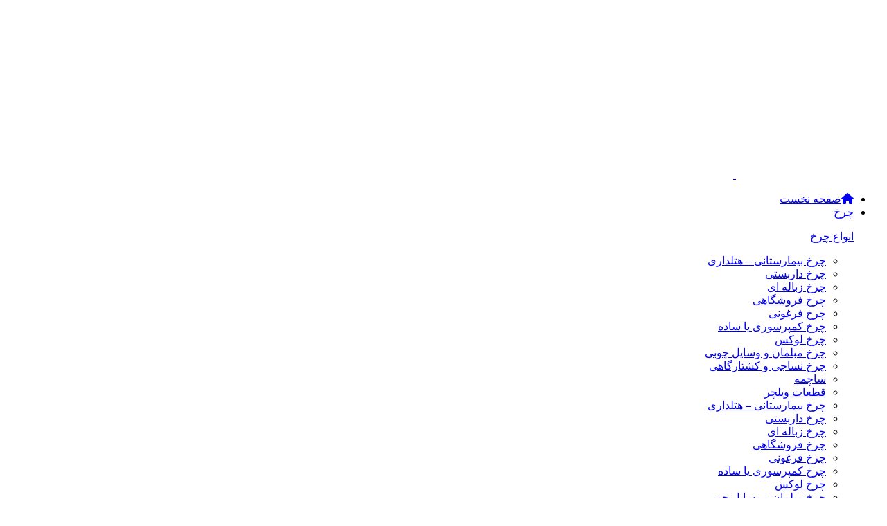

--- FILE ---
content_type: text/html; charset=UTF-8
request_url: https://charkhabzar.com/product-category/wheel-rail-pulley-leg/wheel/foil/
body_size: 66434
content:
<!DOCTYPE html>
<html dir="rtl" lang="fa-IR">
<head>
	<meta charset="UTF-8">
	<link rel="profile" href="https://gmpg.org/xfn/11">
	<link rel="pingback" href="https://charkhabzar.com/xmlrpc.php">

	<meta name='robots' content='index, follow, max-image-preview:large, max-snippet:-1, max-video-preview:-1' />

	<!-- This site is optimized with the Yoast SEO Premium plugin v25.7.1 (Yoast SEO v26.5) - https://yoast.com/wordpress/plugins/seo/ -->
	<title>قیمت و خرید چرخ ورقی - چرخ ابزار امینی</title>
	<meta name="description" content="چرخ ورقی از پرمصرف ترین و مقرون به صرفه ترین نوع چرخ می باشد چرخ ورقی چرخ کفی داری است که در سه مدل ثابت، گردان و گردان ترمز دار تولید می شود." />
	<link rel="canonical" href="https://charkhabzar.com/product-category/wheel-rail-pulley-leg/wheel/foil/" />
	<link rel="next" href="https://charkhabzar.com/product-category/wheel-rail-pulley-leg/wheel/foil/page/2/" />
	<meta property="og:locale" content="fa_IR" />
	<meta property="og:type" content="article" />
	<meta property="og:title" content="قیمت و خرید چرخ ورقی" />
	<meta property="og:description" content="چرخ ورقی از پرمصرف ترین و مقرون به صرفه ترین نوع چرخ می باشد چرخ ورقی چرخ کفی داری است که در سه مدل ثابت، گردان و گردان ترمز دار تولید می شود." />
	<meta property="og:url" content="https://charkhabzar.com/product-category/wheel-rail-pulley-leg/wheel/foil/" />
	<meta property="og:site_name" content="چرخ ابزار امینی" />
	<meta property="og:image" content="https://charkhabzar.com/wp-content/uploads/2023/11/چرخ-ورقی.jpg" />
	<meta property="og:image:width" content="500" />
	<meta property="og:image:height" content="500" />
	<meta property="og:image:type" content="image/jpeg" />
	<meta name="twitter:card" content="summary_large_image" />
	<script type="application/ld+json" class="yoast-schema-graph">{"@context":"https://schema.org","@graph":[{"@type":"CollectionPage","@id":"https://charkhabzar.com/product-category/wheel-rail-pulley-leg/wheel/foil/","url":"https://charkhabzar.com/product-category/wheel-rail-pulley-leg/wheel/foil/","name":"قیمت و خرید چرخ ورقی - چرخ ابزار امینی","isPartOf":{"@id":"https://charkhabzar.com/#website"},"primaryImageOfPage":{"@id":"https://charkhabzar.com/product-category/wheel-rail-pulley-leg/wheel/foil/#primaryimage"},"image":{"@id":"https://charkhabzar.com/product-category/wheel-rail-pulley-leg/wheel/foil/#primaryimage"},"thumbnailUrl":"https://charkhabzar.com/wp-content/uploads/2023/11/isfahan-wheel-bearing-revolving-sheet-with-brake-diameter-200160130100-mm.jpg","description":"چرخ ورقی از پرمصرف ترین و مقرون به صرفه ترین نوع چرخ می باشد چرخ ورقی چرخ کفی داری است که در سه مدل ثابت، گردان و گردان ترمز دار تولید می شود.","breadcrumb":{"@id":"https://charkhabzar.com/product-category/wheel-rail-pulley-leg/wheel/foil/#breadcrumb"},"inLanguage":"fa-IR"},{"@type":"ImageObject","inLanguage":"fa-IR","@id":"https://charkhabzar.com/product-category/wheel-rail-pulley-leg/wheel/foil/#primaryimage","url":"https://charkhabzar.com/wp-content/uploads/2023/11/isfahan-wheel-bearing-revolving-sheet-with-brake-diameter-200160130100-mm.jpg","contentUrl":"https://charkhabzar.com/wp-content/uploads/2023/11/isfahan-wheel-bearing-revolving-sheet-with-brake-diameter-200160130100-mm.jpg","width":500,"height":500,"caption":"چرخ اصفهان ورقی بلبرینگی گردان ترمزدار قطر 200،160،130،100 میلی متر"},{"@type":"BreadcrumbList","@id":"https://charkhabzar.com/product-category/wheel-rail-pulley-leg/wheel/foil/#breadcrumb","itemListElement":[{"@type":"ListItem","position":1,"name":"چرخ ابزار امینی","item":"https://charkhabzar.com/"},{"@type":"ListItem","position":2,"name":"فروشگاه","item":"https://charkhabzar.com/shop/"},{"@type":"ListItem","position":3,"name":"چرخ ، ریل، قرقره و پایه","item":"https://charkhabzar.com/product-category/wheel-rail-pulley-leg/"},{"@type":"ListItem","position":4,"name":"چرخ","item":"https://charkhabzar.com/product-category/wheel-rail-pulley-leg/wheel/"},{"@type":"ListItem","position":5,"name":"چرخ ورقی"}]},{"@type":"WebSite","@id":"https://charkhabzar.com/#website","url":"https://charkhabzar.com/","name":"چرخ ابزار امینی","description":"فروشگاه اینترنتی چرخ ابزار امینی بزرگترین مرکز پخش و نمایندگی چرخ های ثابت و متحرک، قفل، ریل، قرقره، لولا، بلبرینگ درب های کشویی و ابزار توسن، هنس، پاورتکس، حدیدبرش، آتا و... در استان فارس 09390612819","publisher":{"@id":"https://charkhabzar.com/#organization"},"potentialAction":[{"@type":"SearchAction","target":{"@type":"EntryPoint","urlTemplate":"https://charkhabzar.com/?s={search_term_string}"},"query-input":{"@type":"PropertyValueSpecification","valueRequired":true,"valueName":"search_term_string"}}],"inLanguage":"fa-IR"},{"@type":"Organization","@id":"https://charkhabzar.com/#organization","name":"چرخ ابزار امینی","alternateName":"Amini casters and tools","url":"https://charkhabzar.com/","logo":{"@type":"ImageObject","inLanguage":"fa-IR","@id":"https://charkhabzar.com/#/schema/logo/image/","url":"https://charkhabzar.com/wp-content/uploads/2023/11/logo-amini-neshan.jpg","contentUrl":"https://charkhabzar.com/wp-content/uploads/2023/11/logo-amini-neshan.jpg","width":696,"height":696,"caption":"چرخ ابزار امینی"},"image":{"@id":"https://charkhabzar.com/#/schema/logo/image/"},"sameAs":["https://m.facebook.com/profile.php?id=61558773759198","https://www.linkedin.com/company/aminicharkhabzar","https://instagram.com/aminicharkhabzar"],"numberOfEmployees":{"@type":"QuantitativeValue","minValue":"11","maxValue":"50"},"hasMerchantReturnPolicy":{"@type":"MerchantReturnPolicy","merchantReturnLink":"https://charkhabzar.com/%d9%82%d9%88%d8%a7%d9%86%db%8c%d9%86-%d9%88-%d9%85%d9%82%d8%b1%d8%b1%d8%a7%d8%aa/"}}]}</script>
	<!-- / Yoast SEO Premium plugin. -->


<link rel='dns-prefetch' href='//use.fontawesome.com' />
<link rel="alternate" type="application/rss+xml" title="چرخ ابزار امینی &raquo; خوراک" href="https://charkhabzar.com/feed/" />
<link rel="alternate" type="application/rss+xml" title="چرخ ابزار امینی &raquo; خوراک دیدگاه‌ها" href="https://charkhabzar.com/comments/feed/" />
<link rel="alternate" type="application/rss+xml" title="خوراک چرخ ابزار امینی &raquo; چرخ ورقی دسته" href="https://charkhabzar.com/product-category/wheel-rail-pulley-leg/wheel/foil/feed/" />
<style id='wp-img-auto-sizes-contain-inline-css' type='text/css'>
img:is([sizes=auto i],[sizes^="auto," i]){contain-intrinsic-size:3000px 1500px}
/*# sourceURL=wp-img-auto-sizes-contain-inline-css */
</style>
<style id='safe-svg-svg-icon-style-inline-css' type='text/css'>
.safe-svg-cover{text-align:center}.safe-svg-cover .safe-svg-inside{display:inline-block;max-width:100%}.safe-svg-cover svg{fill:currentColor;height:100%;max-height:100%;max-width:100%;width:100%}

/*# sourceURL=https://charkhabzar.com/wp-content/plugins/safe-svg/dist/safe-svg-block-frontend.css */
</style>
<style id='font-awesome-svg-styles-default-inline-css' type='text/css'>
.svg-inline--fa {
  display: inline-block;
  height: 1em;
  overflow: visible;
  vertical-align: -.125em;
}
/*# sourceURL=font-awesome-svg-styles-default-inline-css */
</style>
<link rel='stylesheet' id='font-awesome-svg-styles-css' href='https://charkhabzar.com/wp-content/uploads/font-awesome/v6.4.2/css/svg-with-js.css' type='text/css' media='all' />
<style id='font-awesome-svg-styles-inline-css' type='text/css'>
   .wp-block-font-awesome-icon svg::before,
   .wp-rich-text-font-awesome-icon svg::before {content: unset;}
/*# sourceURL=font-awesome-svg-styles-inline-css */
</style>
<link rel='stylesheet' id='digits-login-style-css' href='https://charkhabzar.com/wp-content/plugins/digits/assets/css/login.css?ver=8.6.3' type='text/css' media='all' />
<link rel='stylesheet' id='digits-style-css' href='https://charkhabzar.com/wp-content/plugins/digits/assets/css/main.css?ver=8.6.3' type='text/css' media='all' />
<style id='digits-style-inline-css' type='text/css'>

                #woocommerce-order-data .address p:nth-child(3) a,.woocommerce-customer-details--phone{
                    text-align:right;
                    }
/*# sourceURL=digits-style-inline-css */
</style>
<link rel='stylesheet' id='digits-login-style-rtl-css' href='https://charkhabzar.com/wp-content/plugins/digits/assets/css/login-rtl.css?ver=8.6.3' type='text/css' media='all' />
<link rel='stylesheet' id='survey-style-css' href='https://charkhabzar.com/wp-content/plugins/factori8/inc/essen/survey/assets/css/survey-front.min.css?ver=6.9' type='text/css' media='all' />
<link rel='stylesheet' id='survey-toast-css' href='https://charkhabzar.com/wp-content/plugins/factori8/inc/essen/survey/assets/css/jquery.toast.min.css?ver=6.9' type='text/css' media='all' />
<link rel='stylesheet' id='widgetkit-site-css' href='https://charkhabzar.com/wp-content/plugins/widgetkit/assets/css/site.css?ver=6.9' type='text/css' media='all' />
<style id='woocommerce-inline-inline-css' type='text/css'>
.woocommerce form .form-row .required { visibility: visible; }
/*# sourceURL=woocommerce-inline-inline-css */
</style>
<link rel='stylesheet' id='wt-woocommerce-related-products-css' href='https://charkhabzar.com/wp-content/plugins/wt-woocommerce-related-products/public/css/custom-related-products-public.css?ver=1.7.6' type='text/css' media='all' />
<link rel='stylesheet' id='carousel-css-css' href='https://charkhabzar.com/wp-content/plugins/wt-woocommerce-related-products/public/css/owl.carousel.min.css?ver=1.7.6' type='text/css' media='all' />
<link rel='stylesheet' id='carousel-theme-css-css' href='https://charkhabzar.com/wp-content/plugins/wt-woocommerce-related-products/public/css/owl.theme.default.min.css?ver=1.7.6' type='text/css' media='all' />
<link rel='stylesheet' id='woo-variation-swatches-css' href='https://charkhabzar.com/wp-content/plugins/woo-variation-swatches/assets/css/frontend.min.css?ver=1765515799' type='text/css' media='all' />
<style id='woo-variation-swatches-inline-css' type='text/css'>
:root {
--wvs-tick:url("data:image/svg+xml;utf8,%3Csvg filter='drop-shadow(0px 0px 2px rgb(0 0 0 / .8))' xmlns='http://www.w3.org/2000/svg'  viewBox='0 0 30 30'%3E%3Cpath fill='none' stroke='%23ffffff' stroke-linecap='round' stroke-linejoin='round' stroke-width='4' d='M4 16L11 23 27 7'/%3E%3C/svg%3E");

--wvs-cross:url("data:image/svg+xml;utf8,%3Csvg filter='drop-shadow(0px 0px 5px rgb(255 255 255 / .6))' xmlns='http://www.w3.org/2000/svg' width='72px' height='72px' viewBox='0 0 24 24'%3E%3Cpath fill='none' stroke='%23ff0000' stroke-linecap='round' stroke-width='0.6' d='M5 5L19 19M19 5L5 19'/%3E%3C/svg%3E");
--wvs-single-product-item-width:30px;
--wvs-single-product-item-height:30px;
--wvs-single-product-item-font-size:16px}
/*# sourceURL=woo-variation-swatches-inline-css */
</style>
<link rel='stylesheet' id='ywmmq-frontend-css' href='https://charkhabzar.com/wp-content/plugins/yith-woocommerce-minimum-maximum-quantity-premium/assets/css/frontend.min.css?ver=1.55.0' type='text/css' media='all' />
<link rel='stylesheet' id='dgwt-wcas-style-css' href='https://charkhabzar.com/wp-content/plugins/ajax-search-for-woocommerce-premium/assets/css/style.min.css?ver=1.25.0' type='text/css' media='all' />
<link rel='stylesheet' id='font-awesome-official-css' href='https://use.fontawesome.com/releases/v6.4.2/css/all.css' type='text/css' media='all' integrity="sha384-blOohCVdhjmtROpu8+CfTnUWham9nkX7P7OZQMst+RUnhtoY/9qemFAkIKOYxDI3" crossorigin="anonymous" />
<link rel='stylesheet' id='elementor-frontend-css' href='https://charkhabzar.com/wp-content/plugins/elementor/assets/css/frontend-rtl.min.css?ver=3.33.4' type='text/css' media='all' />
<link rel='stylesheet' id='e-popup-css' href='https://charkhabzar.com/wp-content/plugins/elementor-pro/assets/css/conditionals/popup.min.css?ver=3.34.0' type='text/css' media='all' />
<link rel='stylesheet' id='elementor-post-9-css' href='https://charkhabzar.com/wp-content/uploads/elementor/css/post-9.css?ver=1769635638' type='text/css' media='all' />
<link rel='stylesheet' id='uael-frontend-css' href='https://charkhabzar.com/wp-content/plugins/ultimate-elementor/assets/min-css/uael-frontend-rtl.min.css?ver=1.36.31' type='text/css' media='all' />
<link rel='stylesheet' id='font-awesome-5-all-css' href='https://charkhabzar.com/wp-content/plugins/elementor/assets/lib/font-awesome/css/all.min.css?ver=3.33.4' type='text/css' media='all' />
<link rel='stylesheet' id='font-awesome-4-shim-css' href='https://charkhabzar.com/wp-content/plugins/elementor/assets/lib/font-awesome/css/v4-shims.min.css?ver=3.33.4' type='text/css' media='all' />
<link rel='stylesheet' id='elementor-post-38896-css' href='https://charkhabzar.com/wp-content/uploads/elementor/css/post-38896.css?ver=1769635638' type='text/css' media='all' />
<link rel='stylesheet' id='elementor-post-2811-css' href='https://charkhabzar.com/wp-content/uploads/elementor/css/post-2811.css?ver=1769635638' type='text/css' media='all' />
<link rel='stylesheet' id='tablepress-default-css' href='https://charkhabzar.com/wp-content/plugins/tablepress/css/build/default-rtl.css?ver=3.2.5' type='text/css' media='all' />
<link rel='stylesheet' id='woodmart-style-css' href='https://charkhabzar.com/wp-content/themes/woodmart/css/parts/base-rtl.min.css?ver=8.2.5' type='text/css' media='all' />
<link rel='stylesheet' id='wd-helpers-wpb-elem-css' href='https://charkhabzar.com/wp-content/themes/woodmart/css/parts/helpers-wpb-elem.min.css?ver=8.2.5' type='text/css' media='all' />
<link rel='stylesheet' id='wd-revolution-slider-css' href='https://charkhabzar.com/wp-content/themes/woodmart/css/parts/int-rev-slider.min.css?ver=8.2.5' type='text/css' media='all' />
<link rel='stylesheet' id='wd-elementor-base-css' href='https://charkhabzar.com/wp-content/themes/woodmart/css/parts/int-elem-base-rtl.min.css?ver=8.2.5' type='text/css' media='all' />
<link rel='stylesheet' id='wd-elementor-pro-base-css' href='https://charkhabzar.com/wp-content/themes/woodmart/css/parts/int-elementor-pro-rtl.min.css?ver=8.2.5' type='text/css' media='all' />
<link rel='stylesheet' id='wd-int-wordfence-css' href='https://charkhabzar.com/wp-content/themes/woodmart/css/parts/int-wordfence.min.css?ver=8.2.5' type='text/css' media='all' />
<link rel='stylesheet' id='wd-woocommerce-base-css' href='https://charkhabzar.com/wp-content/themes/woodmart/css/parts/woocommerce-base-rtl.min.css?ver=8.2.5' type='text/css' media='all' />
<link rel='stylesheet' id='wd-mod-star-rating-css' href='https://charkhabzar.com/wp-content/themes/woodmart/css/parts/mod-star-rating.min.css?ver=8.2.5' type='text/css' media='all' />
<link rel='stylesheet' id='wd-woocommerce-block-notices-css' href='https://charkhabzar.com/wp-content/themes/woodmart/css/parts/woo-mod-block-notices-rtl.min.css?ver=8.2.5' type='text/css' media='all' />
<link rel='stylesheet' id='wd-widget-active-filters-css' href='https://charkhabzar.com/wp-content/themes/woodmart/css/parts/woo-widget-active-filters.min.css?ver=8.2.5' type='text/css' media='all' />
<link rel='stylesheet' id='wd-woo-shop-predefined-css' href='https://charkhabzar.com/wp-content/themes/woodmart/css/parts/woo-shop-predefined.min.css?ver=8.2.5' type='text/css' media='all' />
<link rel='stylesheet' id='wd-shop-title-categories-css' href='https://charkhabzar.com/wp-content/themes/woodmart/css/parts/woo-categories-loop-nav.min.css?ver=8.2.5' type='text/css' media='all' />
<link rel='stylesheet' id='wd-woo-categories-loop-nav-mobile-accordion-css' href='https://charkhabzar.com/wp-content/themes/woodmart/css/parts/woo-categories-loop-nav-mobile-accordion.min.css?ver=8.2.5' type='text/css' media='all' />
<link rel='stylesheet' id='wd-woo-shop-el-products-per-page-css' href='https://charkhabzar.com/wp-content/themes/woodmart/css/parts/woo-shop-el-products-per-page.min.css?ver=8.2.5' type='text/css' media='all' />
<link rel='stylesheet' id='wd-woo-shop-page-title-css' href='https://charkhabzar.com/wp-content/themes/woodmart/css/parts/woo-shop-page-title-rtl.min.css?ver=8.2.5' type='text/css' media='all' />
<link rel='stylesheet' id='wd-woo-mod-shop-loop-head-css' href='https://charkhabzar.com/wp-content/themes/woodmart/css/parts/woo-mod-shop-loop-head-rtl.min.css?ver=8.2.5' type='text/css' media='all' />
<link rel='stylesheet' id='wd-woo-shop-el-order-by-css' href='https://charkhabzar.com/wp-content/themes/woodmart/css/parts/woo-shop-el-order-by-rtl.min.css?ver=8.2.5' type='text/css' media='all' />
<link rel='stylesheet' id='wd-header-base-css' href='https://charkhabzar.com/wp-content/themes/woodmart/css/parts/header-base-rtl.min.css?ver=8.2.5' type='text/css' media='all' />
<link rel='stylesheet' id='wd-mod-tools-css' href='https://charkhabzar.com/wp-content/themes/woodmart/css/parts/mod-tools.min.css?ver=8.2.5' type='text/css' media='all' />
<link rel='stylesheet' id='wd-header-mod-content-calc-css' href='https://charkhabzar.com/wp-content/themes/woodmart/css/parts/header-mod-content-calc.min.css?ver=8.2.5' type='text/css' media='all' />
<link rel='stylesheet' id='wd-woo-mod-login-form-css' href='https://charkhabzar.com/wp-content/themes/woodmart/css/parts/woo-mod-login-form.min.css?ver=8.2.5' type='text/css' media='all' />
<link rel='stylesheet' id='wd-header-my-account-css' href='https://charkhabzar.com/wp-content/themes/woodmart/css/parts/header-el-my-account-rtl.min.css?ver=8.2.5' type='text/css' media='all' />
<link rel='stylesheet' id='wd-header-cart-side-css' href='https://charkhabzar.com/wp-content/themes/woodmart/css/parts/header-el-cart-side.min.css?ver=8.2.5' type='text/css' media='all' />
<link rel='stylesheet' id='wd-woo-mod-quantity-css' href='https://charkhabzar.com/wp-content/themes/woodmart/css/parts/woo-mod-quantity.min.css?ver=8.2.5' type='text/css' media='all' />
<link rel='stylesheet' id='wd-header-cart-css' href='https://charkhabzar.com/wp-content/themes/woodmart/css/parts/header-el-cart-rtl.min.css?ver=8.2.5' type='text/css' media='all' />
<link rel='stylesheet' id='wd-widget-shopping-cart-css' href='https://charkhabzar.com/wp-content/themes/woodmart/css/parts/woo-widget-shopping-cart.min.css?ver=8.2.5' type='text/css' media='all' />
<link rel='stylesheet' id='wd-widget-product-list-css' href='https://charkhabzar.com/wp-content/themes/woodmart/css/parts/woo-widget-product-list.min.css?ver=8.2.5' type='text/css' media='all' />
<link rel='stylesheet' id='wd-header-elements-base-css' href='https://charkhabzar.com/wp-content/themes/woodmart/css/parts/header-el-base-rtl.min.css?ver=8.2.5' type='text/css' media='all' />
<link rel='stylesheet' id='wd-header-mobile-nav-dropdown-css' href='https://charkhabzar.com/wp-content/themes/woodmart/css/parts/header-el-mobile-nav-dropdown.min.css?ver=8.2.5' type='text/css' media='all' />
<link rel='stylesheet' id='wd-page-title-css' href='https://charkhabzar.com/wp-content/themes/woodmart/css/parts/page-title.min.css?ver=8.2.5' type='text/css' media='all' />
<link rel='stylesheet' id='wd-off-canvas-sidebar-css' href='https://charkhabzar.com/wp-content/themes/woodmart/css/parts/opt-off-canvas-sidebar.min.css?ver=8.2.5' type='text/css' media='all' />
<link rel='stylesheet' id='wd-widget-product-cat-css' href='https://charkhabzar.com/wp-content/themes/woodmart/css/parts/woo-widget-product-cat.min.css?ver=8.2.5' type='text/css' media='all' />
<link rel='stylesheet' id='wd-widget-layered-nav-stock-status-css' href='https://charkhabzar.com/wp-content/themes/woodmart/css/parts/woo-widget-layered-nav-stock-status.min.css?ver=8.2.5' type='text/css' media='all' />
<link rel='stylesheet' id='wd-widget-slider-price-filter-css' href='https://charkhabzar.com/wp-content/themes/woodmart/css/parts/woo-widget-slider-price-filter.min.css?ver=8.2.5' type='text/css' media='all' />
<link rel='stylesheet' id='wd-select2-css' href='https://charkhabzar.com/wp-content/themes/woodmart/css/parts/woo-lib-select2-rtl.min.css?ver=8.2.5' type='text/css' media='all' />
<link rel='stylesheet' id='wd-shop-filter-area-css' href='https://charkhabzar.com/wp-content/themes/woodmart/css/parts/woo-shop-el-filters-area.min.css?ver=8.2.5' type='text/css' media='all' />
<link rel='stylesheet' id='wd-bordered-product-css' href='https://charkhabzar.com/wp-content/themes/woodmart/css/parts/woo-opt-bordered-product-rtl.min.css?ver=8.2.5' type='text/css' media='all' />
<link rel='stylesheet' id='wd-woo-opt-title-limit-css' href='https://charkhabzar.com/wp-content/themes/woodmart/css/parts/woo-opt-title-limit.min.css?ver=8.2.5' type='text/css' media='all' />
<link rel='stylesheet' id='wd-product-loop-css' href='https://charkhabzar.com/wp-content/themes/woodmart/css/parts/woo-product-loop-rtl.min.css?ver=8.2.5' type='text/css' media='all' />
<link rel='stylesheet' id='wd-product-loop-quick-css' href='https://charkhabzar.com/wp-content/themes/woodmart/css/parts/woo-product-loop-quick.min.css?ver=8.2.5' type='text/css' media='all' />
<link rel='stylesheet' id='wd-woo-mod-add-btn-replace-css' href='https://charkhabzar.com/wp-content/themes/woodmart/css/parts/woo-mod-add-btn-replace.min.css?ver=8.2.5' type='text/css' media='all' />
<link rel='stylesheet' id='wd-woo-mod-quantity-overlap-css' href='https://charkhabzar.com/wp-content/themes/woodmart/css/parts/woo-mod-quantity-overlap.min.css?ver=8.2.5' type='text/css' media='all' />
<link rel='stylesheet' id='wd-categories-loop-default-css' href='https://charkhabzar.com/wp-content/themes/woodmart/css/parts/woo-categories-loop-default-old.min.css?ver=8.2.5' type='text/css' media='all' />
<link rel='stylesheet' id='wd-woo-categories-loop-css' href='https://charkhabzar.com/wp-content/themes/woodmart/css/parts/woo-categories-loop.min.css?ver=8.2.5' type='text/css' media='all' />
<link rel='stylesheet' id='wd-categories-loop-css' href='https://charkhabzar.com/wp-content/themes/woodmart/css/parts/woo-categories-loop-old.min.css?ver=8.2.5' type='text/css' media='all' />
<link rel='stylesheet' id='wd-woo-opt-stretch-cont-css' href='https://charkhabzar.com/wp-content/themes/woodmart/css/parts/woo-opt-stretch-cont.min.css?ver=8.2.5' type='text/css' media='all' />
<link rel='stylesheet' id='wd-sticky-loader-css' href='https://charkhabzar.com/wp-content/themes/woodmart/css/parts/mod-sticky-loader.min.css?ver=8.2.5' type='text/css' media='all' />
<link rel='stylesheet' id='wd-mfp-popup-css' href='https://charkhabzar.com/wp-content/themes/woodmart/css/parts/lib-magnific-popup-rtl.min.css?ver=8.2.5' type='text/css' media='all' />
<link rel='stylesheet' id='wd-widget-collapse-css' href='https://charkhabzar.com/wp-content/themes/woodmart/css/parts/opt-widget-collapse.min.css?ver=8.2.5' type='text/css' media='all' />
<link rel='stylesheet' id='wd-footer-base-css' href='https://charkhabzar.com/wp-content/themes/woodmart/css/parts/footer-base.min.css?ver=8.2.5' type='text/css' media='all' />
<link rel='stylesheet' id='wd-scroll-top-css' href='https://charkhabzar.com/wp-content/themes/woodmart/css/parts/opt-scrolltotop-rtl.min.css?ver=8.2.5' type='text/css' media='all' />
<link rel='stylesheet' id='wd-wd-search-form-css' href='https://charkhabzar.com/wp-content/themes/woodmart/css/parts/wd-search-form.min.css?ver=8.2.5' type='text/css' media='all' />
<link rel='stylesheet' id='wd-header-banner-css' href='https://charkhabzar.com/wp-content/themes/woodmart/css/parts/opt-header-banner.min.css?ver=8.2.5' type='text/css' media='all' />
<link rel='stylesheet' id='wd-header-my-account-sidebar-css' href='https://charkhabzar.com/wp-content/themes/woodmart/css/parts/header-el-my-account-sidebar.min.css?ver=8.2.5' type='text/css' media='all' />
<link rel='stylesheet' id='wd-bottom-toolbar-css' href='https://charkhabzar.com/wp-content/themes/woodmart/css/parts/opt-bottom-toolbar-rtl.min.css?ver=8.2.5' type='text/css' media='all' />
<link rel='stylesheet' id='wd-shop-off-canvas-sidebar-css' href='https://charkhabzar.com/wp-content/themes/woodmart/css/parts/opt-shop-off-canvas-sidebar.min.css?ver=8.2.5' type='text/css' media='all' />
<link rel='stylesheet' id='wd-mod-sticky-sidebar-opener-css' href='https://charkhabzar.com/wp-content/themes/woodmart/css/parts/mod-sticky-sidebar-opener.min.css?ver=8.2.5' type='text/css' media='all' />
<link rel='stylesheet' id='xts-style-theme_settings_default-css' href='https://charkhabzar.com/wp-content/uploads/2026/02/xts-theme_settings_default-1769945893.css?ver=8.2.5' type='text/css' media='all' />
<link rel='stylesheet' id='font-awesome-official-v4shim-css' href='https://use.fontawesome.com/releases/v6.4.2/css/v4-shims.css' type='text/css' media='all' integrity="sha384-IqMDcR2qh8kGcGdRrxwop5R2GiUY5h8aDR/LhYxPYiXh3sAAGGDkFvFqWgFvTsTd" crossorigin="anonymous" />
<script type="text/javascript" src="https://charkhabzar.com/wp-includes/js/jquery/jquery.min.js?ver=3.7.1" id="jquery-core-js"></script>
<script type="text/javascript" src="https://charkhabzar.com/wp-includes/js/jquery/jquery-migrate.min.js?ver=3.4.1" id="jquery-migrate-js"></script>
<script type="text/javascript" id="survey-script-js-extra">
/* <![CDATA[ */
var survey_data = {"ajax_url":"https://charkhabzar.com/wp-admin/admin-ajax.php","registercomment":"72c9036196","opticomment":"no","optistarrating":"no","dynamicpoints":"no","disablepnpoints":"no","disablesuggestion":"no","redirectaftersubmit":"yes","redirecturl":"https://charkhabzar.com","thankyou_message":"\u0627\u0632 \u062b\u0628\u062a \u0646\u0638\u0631 \u06af\u0631\u0627\u0646\u0628\u0647\u0627\u06cc \u0634\u0645\u0627 \u0645\u062a\u0634\u06a9\u0631\u06cc\u0645"};
//# sourceURL=survey-script-js-extra
/* ]]> */
</script>
<script type="text/javascript" src="https://charkhabzar.com/wp-content/plugins/factori8/inc/essen/survey/assets/js/survey-script.js?ver=6.9" id="survey-script-js"></script>
<script type="text/javascript" src="https://charkhabzar.com/wp-content/plugins/widgetkit/assets/lib/uikit/dist/js/uikit.min.js?ver=6.9" id="uikit-js"></script>
<script type="text/javascript" src="https://charkhabzar.com/wp-content/plugins/widgetkit/assets/lib/uikit/dist/js/uikit-icons.min.js?ver=6.9" id="uikit-icons-js"></script>
<script type="text/javascript" src="https://charkhabzar.com/wp-content/plugins/woocommerce/assets/js/jquery-blockui/jquery.blockUI.min.js?ver=2.7.0-wc.10.4.3" id="wc-jquery-blockui-js" data-wp-strategy="defer"></script>
<script type="text/javascript" id="wc-add-to-cart-js-extra">
/* <![CDATA[ */
var wc_add_to_cart_params = {"ajax_url":"/wp-admin/admin-ajax.php","wc_ajax_url":"/?wc-ajax=%%endpoint%%","i18n_view_cart":"\u0645\u0634\u0627\u0647\u062f\u0647 \u0633\u0628\u062f \u062e\u0631\u06cc\u062f","cart_url":"https://charkhabzar.com/cart/","is_cart":"","cart_redirect_after_add":"no"};
//# sourceURL=wc-add-to-cart-js-extra
/* ]]> */
</script>
<script type="text/javascript" src="https://charkhabzar.com/wp-content/plugins/woocommerce/assets/js/frontend/add-to-cart.min.js?ver=10.4.3" id="wc-add-to-cart-js" defer="defer" data-wp-strategy="defer"></script>
<script type="text/javascript" src="https://charkhabzar.com/wp-content/plugins/woocommerce/assets/js/js-cookie/js.cookie.min.js?ver=2.1.4-wc.10.4.3" id="wc-js-cookie-js" defer="defer" data-wp-strategy="defer"></script>
<script type="text/javascript" id="woocommerce-js-extra">
/* <![CDATA[ */
var woocommerce_params = {"ajax_url":"/wp-admin/admin-ajax.php","wc_ajax_url":"/?wc-ajax=%%endpoint%%","i18n_password_show":"\u0646\u0645\u0627\u06cc\u0634 \u0631\u0645\u0632\u0639\u0628\u0648\u0631","i18n_password_hide":"Hide password"};
//# sourceURL=woocommerce-js-extra
/* ]]> */
</script>
<script type="text/javascript" src="https://charkhabzar.com/wp-content/plugins/woocommerce/assets/js/frontend/woocommerce.min.js?ver=10.4.3" id="woocommerce-js" defer="defer" data-wp-strategy="defer"></script>
<script type="text/javascript" src="https://charkhabzar.com/wp-content/plugins/wt-woocommerce-related-products/public/js/custom-related-products-public.js?ver=1.7.6" id="wt-woocommerce-related-products-js"></script>
<script type="text/javascript" src="https://charkhabzar.com/wp-content/plugins/wt-woocommerce-related-products/public/js/wt_owl_carousel.js?ver=1.7.6" id="wt-owl-js-js"></script>
<script type="text/javascript" src="https://charkhabzar.com/wp-content/plugins/elementor/assets/lib/font-awesome/js/v4-shims.min.js?ver=3.33.4" id="font-awesome-4-shim-js"></script>
<script type="text/javascript" src="https://charkhabzar.com/wp-content/themes/woodmart/js/libs/device.min.js?ver=8.2.5" id="wd-device-library-js"></script>
<script type="text/javascript" src="https://charkhabzar.com/wp-content/themes/woodmart/js/scripts/global/scrollBar.min.js?ver=8.2.5" id="wd-scrollbar-js"></script>
<link rel="https://api.w.org/" href="https://charkhabzar.com/wp-json/" /><link rel="alternate" title="JSON" type="application/json" href="https://charkhabzar.com/wp-json/wp/v2/product_cat/60" /><link rel="EditURI" type="application/rsd+xml" title="RSD" href="https://charkhabzar.com/xmlrpc.php?rsd" />
<meta name="generator" content="WordPress 6.9" />
<meta name="generator" content="WooCommerce 10.4.3" />
<!-- Google tag (gtag.js) -->
<script async src="https://www.googletagmanager.com/gtag/js?id=G-9M2MCJJ02F"></script>
<script>
  window.dataLayer = window.dataLayer || [];
  function gtag(){dataLayer.push(arguments);}
  gtag('js', new Date());

  gtag('config', 'G-9M2MCJJ02F');
</script>

<meta name="google-site-verification" content="JYvnPakmD8G27sySPGRB9sHBauAPYVA0ZcpGrfRXYys" /><!-- Analytics by WP Statistics - https://wp-statistics.com -->
		<style>
			.dgwt-wcas-ico-magnifier,.dgwt-wcas-ico-magnifier-handler{max-width:20px}.dgwt-wcas-search-wrapp{max-width:600px}.dgwt-wcas-search-icon{color:#fff}.dgwt-wcas-search-icon path{fill:#fff}		</style>
		<meta name="theme-color" content="rgb(43,81,52)">					<meta name="viewport" content="width=device-width, initial-scale=1.0, maximum-scale=1.0, user-scalable=no">
										<noscript><style>.woocommerce-product-gallery{ opacity: 1 !important; }</style></noscript>
	<meta name="generator" content="Elementor 3.33.4; features: e_font_icon_svg, additional_custom_breakpoints; settings: css_print_method-external, google_font-disabled, font_display-block">
			<style>
				.e-con.e-parent:nth-of-type(n+4):not(.e-lazyloaded):not(.e-no-lazyload),
				.e-con.e-parent:nth-of-type(n+4):not(.e-lazyloaded):not(.e-no-lazyload) * {
					background-image: none !important;
				}
				@media screen and (max-height: 1024px) {
					.e-con.e-parent:nth-of-type(n+3):not(.e-lazyloaded):not(.e-no-lazyload),
					.e-con.e-parent:nth-of-type(n+3):not(.e-lazyloaded):not(.e-no-lazyload) * {
						background-image: none !important;
					}
				}
				@media screen and (max-height: 640px) {
					.e-con.e-parent:nth-of-type(n+2):not(.e-lazyloaded):not(.e-no-lazyload),
					.e-con.e-parent:nth-of-type(n+2):not(.e-lazyloaded):not(.e-no-lazyload) * {
						background-image: none !important;
					}
				}
			</style>
			<meta name="generator" content="Powered by Slider Revolution 6.6.11 - responsive, Mobile-Friendly Slider Plugin for WordPress with comfortable drag and drop interface." />
        <style type="text/css">
            .digits_secure_modal_box, .digits_ui,
            .digits_secure_modal_box *, .digits_ui *,
            .digits_font, .dig_ma-box, .dig_ma-box input, .dig_ma-box input::placeholder, .dig_ma-box ::placeholder, .dig_ma-box label, .dig_ma-box button, .dig_ma-box select, .dig_ma-box * {
                font-family: 'Iransans-digits', sans-serif;
            }
        </style>
        <link rel="icon" href="https://charkhabzar.com/wp-content/uploads/2023/11/cropped-amini-logo512-32x32.jpg" sizes="32x32" />
<link rel="icon" href="https://charkhabzar.com/wp-content/uploads/2023/11/cropped-amini-logo512-192x192.jpg" sizes="192x192" />
<link rel="apple-touch-icon" href="https://charkhabzar.com/wp-content/uploads/2023/11/cropped-amini-logo512-180x180.jpg" />
<meta name="msapplication-TileImage" content="https://charkhabzar.com/wp-content/uploads/2023/11/cropped-amini-logo512-270x270.jpg" />
<script>function setREVStartSize(e){
			//window.requestAnimationFrame(function() {
				window.RSIW = window.RSIW===undefined ? window.innerWidth : window.RSIW;
				window.RSIH = window.RSIH===undefined ? window.innerHeight : window.RSIH;
				try {
					var pw = document.getElementById(e.c).parentNode.offsetWidth,
						newh;
					pw = pw===0 || isNaN(pw) || (e.l=="fullwidth" || e.layout=="fullwidth") ? window.RSIW : pw;
					e.tabw = e.tabw===undefined ? 0 : parseInt(e.tabw);
					e.thumbw = e.thumbw===undefined ? 0 : parseInt(e.thumbw);
					e.tabh = e.tabh===undefined ? 0 : parseInt(e.tabh);
					e.thumbh = e.thumbh===undefined ? 0 : parseInt(e.thumbh);
					e.tabhide = e.tabhide===undefined ? 0 : parseInt(e.tabhide);
					e.thumbhide = e.thumbhide===undefined ? 0 : parseInt(e.thumbhide);
					e.mh = e.mh===undefined || e.mh=="" || e.mh==="auto" ? 0 : parseInt(e.mh,0);
					if(e.layout==="fullscreen" || e.l==="fullscreen")
						newh = Math.max(e.mh,window.RSIH);
					else{
						e.gw = Array.isArray(e.gw) ? e.gw : [e.gw];
						for (var i in e.rl) if (e.gw[i]===undefined || e.gw[i]===0) e.gw[i] = e.gw[i-1];
						e.gh = e.el===undefined || e.el==="" || (Array.isArray(e.el) && e.el.length==0)? e.gh : e.el;
						e.gh = Array.isArray(e.gh) ? e.gh : [e.gh];
						for (var i in e.rl) if (e.gh[i]===undefined || e.gh[i]===0) e.gh[i] = e.gh[i-1];
											
						var nl = new Array(e.rl.length),
							ix = 0,
							sl;
						e.tabw = e.tabhide>=pw ? 0 : e.tabw;
						e.thumbw = e.thumbhide>=pw ? 0 : e.thumbw;
						e.tabh = e.tabhide>=pw ? 0 : e.tabh;
						e.thumbh = e.thumbhide>=pw ? 0 : e.thumbh;
						for (var i in e.rl) nl[i] = e.rl[i]<window.RSIW ? 0 : e.rl[i];
						sl = nl[0];
						for (var i in nl) if (sl>nl[i] && nl[i]>0) { sl = nl[i]; ix=i;}
						var m = pw>(e.gw[ix]+e.tabw+e.thumbw) ? 1 : (pw-(e.tabw+e.thumbw)) / (e.gw[ix]);
						newh =  (e.gh[ix] * m) + (e.tabh + e.thumbh);
					}
					var el = document.getElementById(e.c);
					if (el!==null && el) el.style.height = newh+"px";
					el = document.getElementById(e.c+"_wrapper");
					if (el!==null && el) {
						el.style.height = newh+"px";
						el.style.display = "block";
					}
				} catch(e){
					console.log("Failure at Presize of Slider:" + e)
				}
			//});
		  };</script>
<style>
		
		</style>			<style id="wd-style-default_header-css" data-type="wd-style-default_header">
				:root{
	--wd-top-bar-h: .00001px;
	--wd-top-bar-sm-h: .00001px;
	--wd-top-bar-sticky-h: .00001px;
	--wd-top-bar-brd-w: .00001px;

	--wd-header-general-h: 104px;
	--wd-header-general-sm-h: 60px;
	--wd-header-general-sticky-h: 60px;
	--wd-header-general-brd-w: 1px;

	--wd-header-bottom-h: .00001px;
	--wd-header-bottom-sm-h: .00001px;
	--wd-header-bottom-sticky-h: .00001px;
	--wd-header-bottom-brd-w: .00001px;

	--wd-header-clone-h: .00001px;

	--wd-header-brd-w: calc(var(--wd-top-bar-brd-w) + var(--wd-header-general-brd-w) + var(--wd-header-bottom-brd-w));
	--wd-header-h: calc(var(--wd-top-bar-h) + var(--wd-header-general-h) + var(--wd-header-bottom-h) + var(--wd-header-brd-w));
	--wd-header-sticky-h: calc(var(--wd-top-bar-sticky-h) + var(--wd-header-general-sticky-h) + var(--wd-header-bottom-sticky-h) + var(--wd-header-clone-h) + var(--wd-header-brd-w));
	--wd-header-sm-h: calc(var(--wd-top-bar-sm-h) + var(--wd-header-general-sm-h) + var(--wd-header-bottom-sm-h) + var(--wd-header-brd-w));
}


.whb-sticked .whb-general-header .wd-dropdown:not(.sub-sub-menu) {
	margin-top: 10px;
}

.whb-sticked .whb-general-header .wd-dropdown:not(.sub-sub-menu):after {
	height: 20px;
}


:root:has(.whb-general-header.whb-border-boxed) {
	--wd-header-general-brd-w: .00001px;
}

@media (max-width: 1024px) {
:root:has(.whb-general-header.whb-hidden-mobile) {
	--wd-header-general-brd-w: .00001px;
}
}




		
.whb-top-bar {
	background-color: rgba(255, 255, 255, 1);
}

.whb-general-header {
	border-color: rgba(129, 129, 129, 0.2);border-bottom-width: 1px;border-bottom-style: solid;
}
			</style>
			</head>

<body class="rtl archive tax-product_cat term-foil term-60 wp-theme-woodmart theme-woodmart woocommerce woocommerce-page woocommerce-no-js woo-variation-swatches wvs-behavior-blur wvs-theme-woodmart wvs-show-label wvs-tooltip wrapper-custom  categories-accordion-on woodmart-archive-shop header-banner-enabled woodmart-ajax-shop-on sticky-toolbar-on wd-header-overlap dropdowns-color-light elementor-default elementor-kit-9">
			<script type="text/javascript" id="wd-flicker-fix">// Flicker fix.</script>	
	
	<div class="wd-page-wrapper website-wrapper">
									<header class="whb-header whb-default_header whb-overcontent whb-sticky-shadow whb-scroll-stick whb-sticky-real">
					<div class="whb-main-header">
	
<div class="whb-row whb-general-header whb-sticky-row whb-without-bg whb-border-fullwidth whb-color-dark whb-flex-flex-middle">
	<div class="container">
		<div class="whb-flex-row whb-general-header-inner">
			<div class="whb-column whb-col-left whb-column8 whb-visible-lg">
	<div class="site-logo whb-250rtwdwz5p8e5b7tpw0 wd-switch-logo">
	<a href="https://charkhabzar.com/" class="wd-logo wd-main-logo" rel="home" aria-label="لوگوی سایت">
		<img fetchpriority="high" width="822" height="250" src="https://charkhabzar.com/wp-content/uploads/2023/12/logo-charkh-abzar.png" class="attachment-full size-full" alt="چرخ ابزار امینی" style="max-width:210px;" decoding="async" srcset="https://charkhabzar.com/wp-content/uploads/2023/12/logo-charkh-abzar.png 822w, https://charkhabzar.com/wp-content/uploads/2023/12/logo-charkh-abzar-300x91.png 300w, https://charkhabzar.com/wp-content/uploads/2023/12/logo-charkh-abzar-768x234.png 768w, https://charkhabzar.com/wp-content/uploads/2023/12/logo-charkh-abzar-500x152.png 500w, https://charkhabzar.com/wp-content/uploads/2023/12/logo-charkh-abzar-150x46.png 150w, https://charkhabzar.com/wp-content/uploads/2023/12/logo-charkh-abzar-64x19.png 64w" sizes="(max-width: 822px) 100vw, 822px" />	</a>
					<a href="https://charkhabzar.com/" class="wd-logo wd-sticky-logo" rel="home">
			<img fetchpriority="high" width="822" height="250" src="https://charkhabzar.com/wp-content/uploads/2023/12/logo-charkh-abzar.png" class="attachment-full size-full" alt="چرخ ابزار امینی" style="max-width:210px;" decoding="async" srcset="https://charkhabzar.com/wp-content/uploads/2023/12/logo-charkh-abzar.png 822w, https://charkhabzar.com/wp-content/uploads/2023/12/logo-charkh-abzar-300x91.png 300w, https://charkhabzar.com/wp-content/uploads/2023/12/logo-charkh-abzar-768x234.png 768w, https://charkhabzar.com/wp-content/uploads/2023/12/logo-charkh-abzar-500x152.png 500w, https://charkhabzar.com/wp-content/uploads/2023/12/logo-charkh-abzar-150x46.png 150w, https://charkhabzar.com/wp-content/uploads/2023/12/logo-charkh-abzar-64x19.png 64w" sizes="(max-width: 822px) 100vw, 822px" />		</a>
	</div>
</div>
<div class="whb-column whb-col-center whb-column9 whb-visible-lg">
	<div class="wd-header-nav wd-header-main-nav text-center wd-design-1 whb-tiueim5f5uazw1f1dm8r" role="navigation" aria-label="منوی اصلی">
	<ul id="menu-main-menu" class="menu wd-nav wd-nav-main wd-style-underline wd-gap-s"><li id="menu-item-2888" class="menu-item menu-item-type-post_type menu-item-object-page menu-item-home menu-item-2888 item-level-0 menu-simple-dropdown wd-event-hover" ><a href="https://charkhabzar.com/" class="woodmart-nav-link"><span class="wd-nav-icon fa fa-home"></span><span class="nav-link-text">صفحه نخست</span></a></li>
<li id="menu-item-967" class="menu-item menu-item-type-taxonomy menu-item-object-product_cat current-product_cat-ancestor menu-item-967 item-level-0 menu-mega-dropdown wd-event-hover menu-item-has-children" ><a href="https://charkhabzar.com/product-category/wheel-rail-pulley-leg/" class="woodmart-nav-link"><span class="nav-link-text">چرخ</span></a>
<div class="wd-dropdown-menu wd-dropdown wd-design-full-width color-scheme-light wd-scroll">

<div class="wd-scroll-content">

<div class="wd-dropdown-inner">

<div class="container wd-entry-content">
			<link rel="stylesheet" id="elementor-post-33202-css" href="https://charkhabzar.com/wp-content/uploads/elementor/css/post-33202.css?ver=1769635638" type="text/css" media="all">
					<div data-elementor-type="wp-post" data-elementor-id="33202" class="elementor elementor-33202" data-elementor-post-type="cms_block">
						<section class="wd-negative-gap elementor-section elementor-top-section elementor-element elementor-element-2e343d7 elementor-section-full_width elementor-section-height-default elementor-section-height-default" data-id="2e343d7" data-element_type="section">
						<div class="elementor-container elementor-column-gap-default">
					<div class="elementor-column elementor-col-25 elementor-top-column elementor-element elementor-element-0b9f45f" data-id="0b9f45f" data-element_type="column">
			<div class="elementor-widget-wrap elementor-element-populated">
						<div class="elementor-element elementor-element-1c798ab elementor-widget elementor-widget-heading" data-id="1c798ab" data-element_type="widget" data-widget_type="heading.default">
				<div class="elementor-widget-container">
					<p class="elementor-heading-title elementor-size-default"><a href="https://charkhabzar.com/product-category/wheel-rail-pulley-leg/wheel/">انواع چرخ</a></p>				</div>
				</div>
				<div class="elementor-element elementor-element-122f0bd elementor-nav-menu--dropdown-tablet elementor-nav-menu__text-align-aside elementor-widget elementor-widget-nav-menu" data-id="122f0bd" data-element_type="widget" data-settings="{&quot;layout&quot;:&quot;vertical&quot;,&quot;submenu_icon&quot;:{&quot;value&quot;:&quot;&lt;svg aria-hidden=\&quot;true\&quot; class=\&quot;e-font-icon-svg e-fas-caret-down\&quot; viewBox=\&quot;0 0 320 512\&quot; xmlns=\&quot;http:\/\/www.w3.org\/2000\/svg\&quot;&gt;&lt;path d=\&quot;M31.3 192h257.3c17.8 0 26.7 21.5 14.1 34.1L174.1 354.8c-7.8 7.8-20.5 7.8-28.3 0L17.2 226.1C4.6 213.5 13.5 192 31.3 192z\&quot;&gt;&lt;\/path&gt;&lt;\/svg&gt;&quot;,&quot;library&quot;:&quot;fa-solid&quot;}}" data-widget_type="nav-menu.default">
				<div class="elementor-widget-container">
								<nav aria-label="Menu" class="elementor-nav-menu--main elementor-nav-menu__container elementor-nav-menu--layout-vertical e--pointer-underline e--animation-fade">
				<ul id="menu-1-122f0bd" class="elementor-nav-menu sm-vertical"><li class="menu-item menu-item-type-taxonomy menu-item-object-product_cat menu-item-33429"><a href="https://charkhabzar.com/product-category/wheel-rail-pulley-leg/wheel/hospital/" class="elementor-item">چرخ بیمارستانی &#8211; هتلداری</a></li>
<li class="menu-item menu-item-type-taxonomy menu-item-object-product_cat menu-item-32824"><a href="https://charkhabzar.com/product-category/wheel-rail-pulley-leg/wheel/scaffolding/" class="elementor-item">چرخ داربستی</a></li>
<li class="menu-item menu-item-type-taxonomy menu-item-object-product_cat menu-item-32826"><a href="https://charkhabzar.com/product-category/wheel-rail-pulley-leg/wheel/garbage-wheel/" class="elementor-item">چرخ زباله ای</a></li>
<li class="menu-item menu-item-type-taxonomy menu-item-object-product_cat menu-item-32827"><a href="https://charkhabzar.com/product-category/wheel-rail-pulley-leg/wheel/shopping-cart/" class="elementor-item">چرخ فروشگاهی</a></li>
<li class="menu-item menu-item-type-taxonomy menu-item-object-product_cat menu-item-32829"><a href="https://charkhabzar.com/product-category/wheel-rail-pulley-leg/wheel/hand-cart/" class="elementor-item">چرخ فرغونی</a></li>
<li class="menu-item menu-item-type-taxonomy menu-item-object-product_cat menu-item-32830"><a href="https://charkhabzar.com/product-category/wheel-rail-pulley-leg/wheel/compressor/" class="elementor-item">چرخ کمپرسوری یا ساده</a></li>
<li class="menu-item menu-item-type-taxonomy menu-item-object-product_cat menu-item-32831"><a href="https://charkhabzar.com/product-category/wheel-rail-pulley-leg/wheel/luxury-wheel/" class="elementor-item">چرخ لوکس</a></li>
<li class="menu-item menu-item-type-taxonomy menu-item-object-product_cat menu-item-32832"><a href="https://charkhabzar.com/product-category/wheel-rail-pulley-leg/wheel/furniture/" class="elementor-item">چرخ مبلمان و وسایل چوبی</a></li>
<li class="menu-item menu-item-type-taxonomy menu-item-object-product_cat menu-item-32833"><a href="https://charkhabzar.com/product-category/wheel-rail-pulley-leg/wheel/slaughterhouse-textile/" class="elementor-item">چرخ نساجی و کشتارگاهی</a></li>
<li class="menu-item menu-item-type-taxonomy menu-item-object-product_cat menu-item-32836"><a href="https://charkhabzar.com/product-category/wheel-rail-pulley-leg/wheel/bullet/" class="elementor-item">ساچمه</a></li>
<li class="menu-item menu-item-type-taxonomy menu-item-object-product_cat menu-item-32837"><a href="https://charkhabzar.com/product-category/wheel-rail-pulley-leg/wheel/wheelchair-parts/" class="elementor-item">قطعات ویلچر</a></li>
</ul>			</nav>
						<nav class="elementor-nav-menu--dropdown elementor-nav-menu__container" aria-hidden="true">
				<ul id="menu-2-122f0bd" class="elementor-nav-menu sm-vertical"><li class="menu-item menu-item-type-taxonomy menu-item-object-product_cat menu-item-33429"><a href="https://charkhabzar.com/product-category/wheel-rail-pulley-leg/wheel/hospital/" class="elementor-item" tabindex="-1">چرخ بیمارستانی &#8211; هتلداری</a></li>
<li class="menu-item menu-item-type-taxonomy menu-item-object-product_cat menu-item-32824"><a href="https://charkhabzar.com/product-category/wheel-rail-pulley-leg/wheel/scaffolding/" class="elementor-item" tabindex="-1">چرخ داربستی</a></li>
<li class="menu-item menu-item-type-taxonomy menu-item-object-product_cat menu-item-32826"><a href="https://charkhabzar.com/product-category/wheel-rail-pulley-leg/wheel/garbage-wheel/" class="elementor-item" tabindex="-1">چرخ زباله ای</a></li>
<li class="menu-item menu-item-type-taxonomy menu-item-object-product_cat menu-item-32827"><a href="https://charkhabzar.com/product-category/wheel-rail-pulley-leg/wheel/shopping-cart/" class="elementor-item" tabindex="-1">چرخ فروشگاهی</a></li>
<li class="menu-item menu-item-type-taxonomy menu-item-object-product_cat menu-item-32829"><a href="https://charkhabzar.com/product-category/wheel-rail-pulley-leg/wheel/hand-cart/" class="elementor-item" tabindex="-1">چرخ فرغونی</a></li>
<li class="menu-item menu-item-type-taxonomy menu-item-object-product_cat menu-item-32830"><a href="https://charkhabzar.com/product-category/wheel-rail-pulley-leg/wheel/compressor/" class="elementor-item" tabindex="-1">چرخ کمپرسوری یا ساده</a></li>
<li class="menu-item menu-item-type-taxonomy menu-item-object-product_cat menu-item-32831"><a href="https://charkhabzar.com/product-category/wheel-rail-pulley-leg/wheel/luxury-wheel/" class="elementor-item" tabindex="-1">چرخ لوکس</a></li>
<li class="menu-item menu-item-type-taxonomy menu-item-object-product_cat menu-item-32832"><a href="https://charkhabzar.com/product-category/wheel-rail-pulley-leg/wheel/furniture/" class="elementor-item" tabindex="-1">چرخ مبلمان و وسایل چوبی</a></li>
<li class="menu-item menu-item-type-taxonomy menu-item-object-product_cat menu-item-32833"><a href="https://charkhabzar.com/product-category/wheel-rail-pulley-leg/wheel/slaughterhouse-textile/" class="elementor-item" tabindex="-1">چرخ نساجی و کشتارگاهی</a></li>
<li class="menu-item menu-item-type-taxonomy menu-item-object-product_cat menu-item-32836"><a href="https://charkhabzar.com/product-category/wheel-rail-pulley-leg/wheel/bullet/" class="elementor-item" tabindex="-1">ساچمه</a></li>
<li class="menu-item menu-item-type-taxonomy menu-item-object-product_cat menu-item-32837"><a href="https://charkhabzar.com/product-category/wheel-rail-pulley-leg/wheel/wheelchair-parts/" class="elementor-item" tabindex="-1">قطعات ویلچر</a></li>
</ul>			</nav>
						</div>
				</div>
					</div>
		</div>
				<div class="elementor-column elementor-col-25 elementor-top-column elementor-element elementor-element-007cbf0" data-id="007cbf0" data-element_type="column">
			<div class="elementor-widget-wrap elementor-element-populated">
						<div class="elementor-element elementor-element-e51b9f5 elementor-widget elementor-widget-heading" data-id="e51b9f5" data-element_type="widget" data-widget_type="heading.default">
				<div class="elementor-widget-container">
					<p class="elementor-heading-title elementor-size-default"><a href="https://charkhabzar.com/product-category/wheel-rail-pulley-leg/wheel/industrial-wheel/">انواع چرخ صنعتی</a></p>				</div>
				</div>
				<div class="elementor-element elementor-element-6b33c95 elementor-nav-menu--dropdown-tablet elementor-nav-menu__text-align-aside elementor-widget elementor-widget-nav-menu" data-id="6b33c95" data-element_type="widget" data-settings="{&quot;layout&quot;:&quot;vertical&quot;,&quot;submenu_icon&quot;:{&quot;value&quot;:&quot;&lt;svg aria-hidden=\&quot;true\&quot; class=\&quot;e-font-icon-svg e-fas-caret-down\&quot; viewBox=\&quot;0 0 320 512\&quot; xmlns=\&quot;http:\/\/www.w3.org\/2000\/svg\&quot;&gt;&lt;path d=\&quot;M31.3 192h257.3c17.8 0 26.7 21.5 14.1 34.1L174.1 354.8c-7.8 7.8-20.5 7.8-28.3 0L17.2 226.1C4.6 213.5 13.5 192 31.3 192z\&quot;&gt;&lt;\/path&gt;&lt;\/svg&gt;&quot;,&quot;library&quot;:&quot;fa-solid&quot;}}" data-widget_type="nav-menu.default">
				<div class="elementor-widget-container">
								<nav aria-label="Menu" class="elementor-nav-menu--main elementor-nav-menu__container elementor-nav-menu--layout-vertical e--pointer-underline e--animation-fade">
				<ul id="menu-1-6b33c95" class="elementor-nav-menu sm-vertical"><li class="menu-item menu-item-type-taxonomy menu-item-object-product_cat menu-item-33419"><a href="https://charkhabzar.com/product-category/wheel-rail-pulley-leg/wheel/iron/" class="elementor-item">چرخ آهنی</a></li>
<li class="menu-item menu-item-type-taxonomy menu-item-object-product_cat menu-item-33421"><a href="https://charkhabzar.com/product-category/wheel-rail-pulley-leg/wheel/cast-iron/" class="elementor-item">چرخ چدنی</a></li>
<li class="menu-item menu-item-type-taxonomy menu-item-object-product_cat menu-item-33420"><a href="https://charkhabzar.com/product-category/wheel-rail-pulley-leg/wheel/polyurethane/" class="elementor-item">چرخ پلی اورتان</a></li>
<li class="menu-item menu-item-type-taxonomy menu-item-object-product_cat menu-item-33423"><a href="https://charkhabzar.com/product-category/wheel-rail-pulley-leg/wheel/polyamide/" class="elementor-item">چرخ پلی آمید</a></li>
<li class="menu-item menu-item-type-taxonomy menu-item-object-product_cat menu-item-33424"><a href="https://charkhabzar.com/product-category/wheel-rail-pulley-leg/wheel/diecast/" class="elementor-item">چرخ دایکاست</a></li>
<li class="menu-item menu-item-type-taxonomy menu-item-object-product_cat menu-item-33422"><a href="https://charkhabzar.com/product-category/wheel-rail-pulley-leg/wheel/wind-wheel/" class="elementor-item">چرخ بادی</a></li>
<li class="menu-item menu-item-type-taxonomy menu-item-object-product_cat current-menu-item menu-item-33425"><a href="https://charkhabzar.com/product-category/wheel-rail-pulley-leg/wheel/foil/" aria-current="page" class="elementor-item elementor-item-active">چرخ ورقی</a></li>
</ul>			</nav>
						<nav class="elementor-nav-menu--dropdown elementor-nav-menu__container" aria-hidden="true">
				<ul id="menu-2-6b33c95" class="elementor-nav-menu sm-vertical"><li class="menu-item menu-item-type-taxonomy menu-item-object-product_cat menu-item-33419"><a href="https://charkhabzar.com/product-category/wheel-rail-pulley-leg/wheel/iron/" class="elementor-item" tabindex="-1">چرخ آهنی</a></li>
<li class="menu-item menu-item-type-taxonomy menu-item-object-product_cat menu-item-33421"><a href="https://charkhabzar.com/product-category/wheel-rail-pulley-leg/wheel/cast-iron/" class="elementor-item" tabindex="-1">چرخ چدنی</a></li>
<li class="menu-item menu-item-type-taxonomy menu-item-object-product_cat menu-item-33420"><a href="https://charkhabzar.com/product-category/wheel-rail-pulley-leg/wheel/polyurethane/" class="elementor-item" tabindex="-1">چرخ پلی اورتان</a></li>
<li class="menu-item menu-item-type-taxonomy menu-item-object-product_cat menu-item-33423"><a href="https://charkhabzar.com/product-category/wheel-rail-pulley-leg/wheel/polyamide/" class="elementor-item" tabindex="-1">چرخ پلی آمید</a></li>
<li class="menu-item menu-item-type-taxonomy menu-item-object-product_cat menu-item-33424"><a href="https://charkhabzar.com/product-category/wheel-rail-pulley-leg/wheel/diecast/" class="elementor-item" tabindex="-1">چرخ دایکاست</a></li>
<li class="menu-item menu-item-type-taxonomy menu-item-object-product_cat menu-item-33422"><a href="https://charkhabzar.com/product-category/wheel-rail-pulley-leg/wheel/wind-wheel/" class="elementor-item" tabindex="-1">چرخ بادی</a></li>
<li class="menu-item menu-item-type-taxonomy menu-item-object-product_cat current-menu-item menu-item-33425"><a href="https://charkhabzar.com/product-category/wheel-rail-pulley-leg/wheel/foil/" aria-current="page" class="elementor-item elementor-item-active" tabindex="-1">چرخ ورقی</a></li>
</ul>			</nav>
						</div>
				</div>
					</div>
		</div>
				<div class="elementor-column elementor-col-25 elementor-top-column elementor-element elementor-element-7ab5f24" data-id="7ab5f24" data-element_type="column">
			<div class="elementor-widget-wrap elementor-element-populated">
						<div class="elementor-element elementor-element-77f2b69 elementor-widget elementor-widget-heading" data-id="77f2b69" data-element_type="widget" data-widget_type="heading.default">
				<div class="elementor-widget-container">
					<p class="elementor-heading-title elementor-size-default"><a href="https://charkhabzar.com/product-category/wheel-rail-pulley-leg/rail-pulley/">ریل و قرقره</a></p>				</div>
				</div>
				<div class="elementor-element elementor-element-c6e9647 elementor-nav-menu--dropdown-tablet elementor-nav-menu__text-align-aside elementor-nav-menu--toggle elementor-nav-menu--burger elementor-widget elementor-widget-nav-menu" data-id="c6e9647" data-element_type="widget" data-settings="{&quot;layout&quot;:&quot;vertical&quot;,&quot;submenu_icon&quot;:{&quot;value&quot;:&quot;&lt;svg aria-hidden=\&quot;true\&quot; class=\&quot;e-font-icon-svg e-fas-caret-down\&quot; viewBox=\&quot;0 0 320 512\&quot; xmlns=\&quot;http:\/\/www.w3.org\/2000\/svg\&quot;&gt;&lt;path d=\&quot;M31.3 192h257.3c17.8 0 26.7 21.5 14.1 34.1L174.1 354.8c-7.8 7.8-20.5 7.8-28.3 0L17.2 226.1C4.6 213.5 13.5 192 31.3 192z\&quot;&gt;&lt;\/path&gt;&lt;\/svg&gt;&quot;,&quot;library&quot;:&quot;fa-solid&quot;},&quot;toggle&quot;:&quot;burger&quot;}" data-widget_type="nav-menu.default">
				<div class="elementor-widget-container">
								<nav aria-label="Menu" class="elementor-nav-menu--main elementor-nav-menu__container elementor-nav-menu--layout-vertical e--pointer-underline e--animation-fade">
				<ul id="menu-1-c6e9647" class="elementor-nav-menu sm-vertical"><li class="menu-item menu-item-type-taxonomy menu-item-object-product_cat menu-item-32845"><a href="https://charkhabzar.com/product-category/wheel-rail-pulley-leg/rail-pulley/rail/" class="elementor-item">ریل</a></li>
<li class="menu-item menu-item-type-taxonomy menu-item-object-product_cat menu-item-32846"><a href="https://charkhabzar.com/product-category/wheel-rail-pulley-leg/rail-pulley/balance-bearing/" class="elementor-item">بلبرینگ تعادل</a></li>
<li class="menu-item menu-item-type-taxonomy menu-item-object-product_cat menu-item-32838"><a href="https://charkhabzar.com/product-category/wheel-rail-pulley-leg/rail-pulley/pulley-up-door/" class="elementor-item">قرقره (بلبرینگ) بالای درب</a></li>
<li class="menu-item menu-item-type-taxonomy menu-item-object-product_cat menu-item-32839"><a href="https://charkhabzar.com/product-category/wheel-rail-pulley-leg/rail-pulley/pulley-under-door/" class="elementor-item">قرقره (بلبرینگ) زیر درب</a></li>
<li class="menu-item menu-item-type-taxonomy menu-item-object-product_cat menu-item-32840"><a href="https://charkhabzar.com/product-category/wheel-rail-pulley-leg/rail-pulley/towing-reel-sport-flag/" class="elementor-item">قرقره بکسلی، ورزشی، پرچمی</a></li>
<li class="menu-item menu-item-type-taxonomy menu-item-object-product_cat menu-item-32841"><a href="https://charkhabzar.com/product-category/wheel-rail-pulley-leg/rail-pulley/roller-reel/" class="elementor-item">قرقره رولیک</a></li>
<li class="menu-item menu-item-type-taxonomy menu-item-object-product_cat menu-item-32842"><a href="https://charkhabzar.com/product-category/wheel-rail-pulley-leg/rail-pulley/slaughterhouse-reel/" class="elementor-item">قرقره کشتارگاهی</a></li>
<li class="menu-item menu-item-type-taxonomy menu-item-object-product_cat menu-item-32843"><a href="https://charkhabzar.com/product-category/wheel-rail-pulley-leg/rail-pulley/pulley-sliding/" class="elementor-item">قرقره کشویی دیواری</a></li>
<li class="menu-item menu-item-type-taxonomy menu-item-object-product_cat menu-item-32844"><a href="https://charkhabzar.com/product-category/wheel-rail-pulley-leg/rail-pulley/carabiner-hook/" class="elementor-item">قلاب کارابین</a></li>
</ul>			</nav>
					<div class="elementor-menu-toggle" role="button" tabindex="0" aria-label="Menu Toggle" aria-expanded="false">
			<svg aria-hidden="true" role="presentation" class="elementor-menu-toggle__icon--open e-font-icon-svg e-eicon-menu-bar" viewBox="0 0 1000 1000" xmlns="http://www.w3.org/2000/svg"><path d="M104 333H896C929 333 958 304 958 271S929 208 896 208H104C71 208 42 237 42 271S71 333 104 333ZM104 583H896C929 583 958 554 958 521S929 458 896 458H104C71 458 42 487 42 521S71 583 104 583ZM104 833H896C929 833 958 804 958 771S929 708 896 708H104C71 708 42 737 42 771S71 833 104 833Z"></path></svg><svg aria-hidden="true" role="presentation" class="elementor-menu-toggle__icon--close e-font-icon-svg e-eicon-close" viewBox="0 0 1000 1000" xmlns="http://www.w3.org/2000/svg"><path d="M742 167L500 408 258 167C246 154 233 150 217 150 196 150 179 158 167 167 154 179 150 196 150 212 150 229 154 242 171 254L408 500 167 742C138 771 138 800 167 829 196 858 225 858 254 829L496 587 738 829C750 842 767 846 783 846 800 846 817 842 829 829 842 817 846 804 846 783 846 767 842 750 829 737L588 500 833 258C863 229 863 200 833 171 804 137 775 137 742 167Z"></path></svg>		</div>
					<nav class="elementor-nav-menu--dropdown elementor-nav-menu__container" aria-hidden="true">
				<ul id="menu-2-c6e9647" class="elementor-nav-menu sm-vertical"><li class="menu-item menu-item-type-taxonomy menu-item-object-product_cat menu-item-32845"><a href="https://charkhabzar.com/product-category/wheel-rail-pulley-leg/rail-pulley/rail/" class="elementor-item" tabindex="-1">ریل</a></li>
<li class="menu-item menu-item-type-taxonomy menu-item-object-product_cat menu-item-32846"><a href="https://charkhabzar.com/product-category/wheel-rail-pulley-leg/rail-pulley/balance-bearing/" class="elementor-item" tabindex="-1">بلبرینگ تعادل</a></li>
<li class="menu-item menu-item-type-taxonomy menu-item-object-product_cat menu-item-32838"><a href="https://charkhabzar.com/product-category/wheel-rail-pulley-leg/rail-pulley/pulley-up-door/" class="elementor-item" tabindex="-1">قرقره (بلبرینگ) بالای درب</a></li>
<li class="menu-item menu-item-type-taxonomy menu-item-object-product_cat menu-item-32839"><a href="https://charkhabzar.com/product-category/wheel-rail-pulley-leg/rail-pulley/pulley-under-door/" class="elementor-item" tabindex="-1">قرقره (بلبرینگ) زیر درب</a></li>
<li class="menu-item menu-item-type-taxonomy menu-item-object-product_cat menu-item-32840"><a href="https://charkhabzar.com/product-category/wheel-rail-pulley-leg/rail-pulley/towing-reel-sport-flag/" class="elementor-item" tabindex="-1">قرقره بکسلی، ورزشی، پرچمی</a></li>
<li class="menu-item menu-item-type-taxonomy menu-item-object-product_cat menu-item-32841"><a href="https://charkhabzar.com/product-category/wheel-rail-pulley-leg/rail-pulley/roller-reel/" class="elementor-item" tabindex="-1">قرقره رولیک</a></li>
<li class="menu-item menu-item-type-taxonomy menu-item-object-product_cat menu-item-32842"><a href="https://charkhabzar.com/product-category/wheel-rail-pulley-leg/rail-pulley/slaughterhouse-reel/" class="elementor-item" tabindex="-1">قرقره کشتارگاهی</a></li>
<li class="menu-item menu-item-type-taxonomy menu-item-object-product_cat menu-item-32843"><a href="https://charkhabzar.com/product-category/wheel-rail-pulley-leg/rail-pulley/pulley-sliding/" class="elementor-item" tabindex="-1">قرقره کشویی دیواری</a></li>
<li class="menu-item menu-item-type-taxonomy menu-item-object-product_cat menu-item-32844"><a href="https://charkhabzar.com/product-category/wheel-rail-pulley-leg/rail-pulley/carabiner-hook/" class="elementor-item" tabindex="-1">قلاب کارابین</a></li>
</ul>			</nav>
						</div>
				</div>
					</div>
		</div>
				<div class="elementor-column elementor-col-25 elementor-top-column elementor-element elementor-element-e2789b3" data-id="e2789b3" data-element_type="column">
			<div class="elementor-widget-wrap elementor-element-populated">
						<div class="elementor-element elementor-element-5cfd517 elementor-widget elementor-widget-heading" data-id="5cfd517" data-element_type="widget" data-widget_type="heading.default">
				<div class="elementor-widget-container">
					<p class="elementor-heading-title elementor-size-default"><a href="https://charkhabzar.com/product-category/wheel-rail-pulley-leg/leg-seat-parts/">پایه و قطعات صندلی</a></p>				</div>
				</div>
				<div class="elementor-element elementor-element-17f204b elementor-nav-menu--dropdown-tablet elementor-nav-menu__text-align-aside elementor-nav-menu--toggle elementor-nav-menu--burger elementor-widget elementor-widget-nav-menu" data-id="17f204b" data-element_type="widget" data-settings="{&quot;layout&quot;:&quot;vertical&quot;,&quot;submenu_icon&quot;:{&quot;value&quot;:&quot;&lt;svg aria-hidden=\&quot;true\&quot; class=\&quot;e-font-icon-svg e-fas-caret-down\&quot; viewBox=\&quot;0 0 320 512\&quot; xmlns=\&quot;http:\/\/www.w3.org\/2000\/svg\&quot;&gt;&lt;path d=\&quot;M31.3 192h257.3c17.8 0 26.7 21.5 14.1 34.1L174.1 354.8c-7.8 7.8-20.5 7.8-28.3 0L17.2 226.1C4.6 213.5 13.5 192 31.3 192z\&quot;&gt;&lt;\/path&gt;&lt;\/svg&gt;&quot;,&quot;library&quot;:&quot;fa-solid&quot;},&quot;toggle&quot;:&quot;burger&quot;}" data-widget_type="nav-menu.default">
				<div class="elementor-widget-container">
								<nav aria-label="Menu" class="elementor-nav-menu--main elementor-nav-menu__container elementor-nav-menu--layout-vertical e--pointer-underline e--animation-fade">
				<ul id="menu-1-17f204b" class="elementor-nav-menu sm-vertical"><li class="menu-item menu-item-type-taxonomy menu-item-object-product_cat menu-item-32847"><a href="https://charkhabzar.com/product-category/wheel-rail-pulley-leg/leg-seat-parts/plastic/" class="elementor-item">پایه پلاستیکی</a></li>
<li class="menu-item menu-item-type-taxonomy menu-item-object-product_cat menu-item-32848"><a href="https://charkhabzar.com/product-category/wheel-rail-pulley-leg/leg-seat-parts/metal/" class="elementor-item">پایه فلزی</a></li>
<li class="menu-item menu-item-type-taxonomy menu-item-object-product_cat menu-item-32849"><a href="https://charkhabzar.com/product-category/wheel-rail-pulley-leg/leg-seat-parts/seat-equipment/" class="elementor-item">قطعات صندلی</a></li>
</ul>			</nav>
					<div class="elementor-menu-toggle" role="button" tabindex="0" aria-label="Menu Toggle" aria-expanded="false">
			<svg aria-hidden="true" role="presentation" class="elementor-menu-toggle__icon--open e-font-icon-svg e-eicon-menu-bar" viewBox="0 0 1000 1000" xmlns="http://www.w3.org/2000/svg"><path d="M104 333H896C929 333 958 304 958 271S929 208 896 208H104C71 208 42 237 42 271S71 333 104 333ZM104 583H896C929 583 958 554 958 521S929 458 896 458H104C71 458 42 487 42 521S71 583 104 583ZM104 833H896C929 833 958 804 958 771S929 708 896 708H104C71 708 42 737 42 771S71 833 104 833Z"></path></svg><svg aria-hidden="true" role="presentation" class="elementor-menu-toggle__icon--close e-font-icon-svg e-eicon-close" viewBox="0 0 1000 1000" xmlns="http://www.w3.org/2000/svg"><path d="M742 167L500 408 258 167C246 154 233 150 217 150 196 150 179 158 167 167 154 179 150 196 150 212 150 229 154 242 171 254L408 500 167 742C138 771 138 800 167 829 196 858 225 858 254 829L496 587 738 829C750 842 767 846 783 846 800 846 817 842 829 829 842 817 846 804 846 783 846 767 842 750 829 737L588 500 833 258C863 229 863 200 833 171 804 137 775 137 742 167Z"></path></svg>		</div>
					<nav class="elementor-nav-menu--dropdown elementor-nav-menu__container" aria-hidden="true">
				<ul id="menu-2-17f204b" class="elementor-nav-menu sm-vertical"><li class="menu-item menu-item-type-taxonomy menu-item-object-product_cat menu-item-32847"><a href="https://charkhabzar.com/product-category/wheel-rail-pulley-leg/leg-seat-parts/plastic/" class="elementor-item" tabindex="-1">پایه پلاستیکی</a></li>
<li class="menu-item menu-item-type-taxonomy menu-item-object-product_cat menu-item-32848"><a href="https://charkhabzar.com/product-category/wheel-rail-pulley-leg/leg-seat-parts/metal/" class="elementor-item" tabindex="-1">پایه فلزی</a></li>
<li class="menu-item menu-item-type-taxonomy menu-item-object-product_cat menu-item-32849"><a href="https://charkhabzar.com/product-category/wheel-rail-pulley-leg/leg-seat-parts/seat-equipment/" class="elementor-item" tabindex="-1">قطعات صندلی</a></li>
</ul>			</nav>
						</div>
				</div>
				<div class="elementor-element elementor-element-edd7660 elementor-widget elementor-widget-heading" data-id="edd7660" data-element_type="widget" data-widget_type="heading.default">
				<div class="elementor-widget-container">
					<p class="elementor-heading-title elementor-size-default"><a href="/shop">همه محصولات</a></p>				</div>
				</div>
				<div class="elementor-element elementor-element-8dab8d1 elementor-widget elementor-widget-heading" data-id="8dab8d1" data-element_type="widget" data-widget_type="heading.default">
				<div class="elementor-widget-container">
					<p class="elementor-heading-title elementor-size-default"><a href="https://charkhabzar.com/product-category/wheel-rail-pulley-leg/">همه محصولات چرخ، پایه و ریل و قرقره</a></p>				</div>
				</div>
					</div>
		</div>
					</div>
		</section>
				</div>
		
</div>

</div>

</div>

</div>
</li>
<li id="menu-item-7805" class="menu-item menu-item-type-taxonomy menu-item-object-product_cat menu-item-7805 item-level-0 menu-mega-dropdown wd-event-hover menu-item-has-children" ><a href="https://charkhabzar.com/product-category/all-tools/" class="woodmart-nav-link"><span class="nav-link-text">ابزار</span></a>
<div class="wd-dropdown-menu wd-dropdown wd-design-full-width color-scheme-light">

<div class="container wd-entry-content">
			<link rel="stylesheet" id="elementor-post-33461-css" href="https://charkhabzar.com/wp-content/uploads/elementor/css/post-33461.css?ver=1769635639" type="text/css" media="all">
					<div data-elementor-type="wp-post" data-elementor-id="33461" class="elementor elementor-33461" data-elementor-post-type="cms_block">
						<section class="wd-negative-gap elementor-section elementor-top-section elementor-element elementor-element-2e343d7 elementor-section-full_width elementor-section-height-default elementor-section-height-default" data-id="2e343d7" data-element_type="section">
						<div class="elementor-container elementor-column-gap-default">
					<div class="elementor-column elementor-col-20 elementor-top-column elementor-element elementor-element-0b9f45f" data-id="0b9f45f" data-element_type="column">
			<div class="elementor-widget-wrap elementor-element-populated">
						<div class="elementor-element elementor-element-1c798ab elementor-widget elementor-widget-heading" data-id="1c798ab" data-element_type="widget" data-widget_type="heading.default">
				<div class="elementor-widget-container">
					<p class="elementor-heading-title elementor-size-default"><a href="https://charkhabzar.com/product-category/all-tools/air-gasoline-tools/wind-tools/">ابزار برقی و شارژی</a></p>				</div>
				</div>
				<div class="elementor-element elementor-element-122f0bd elementor-nav-menu--dropdown-tablet elementor-nav-menu__text-align-aside elementor-widget elementor-widget-nav-menu" data-id="122f0bd" data-element_type="widget" data-settings="{&quot;layout&quot;:&quot;vertical&quot;,&quot;submenu_icon&quot;:{&quot;value&quot;:&quot;&lt;svg aria-hidden=\&quot;true\&quot; class=\&quot;e-font-icon-svg e-fas-caret-down\&quot; viewBox=\&quot;0 0 320 512\&quot; xmlns=\&quot;http:\/\/www.w3.org\/2000\/svg\&quot;&gt;&lt;path d=\&quot;M31.3 192h257.3c17.8 0 26.7 21.5 14.1 34.1L174.1 354.8c-7.8 7.8-20.5 7.8-28.3 0L17.2 226.1C4.6 213.5 13.5 192 31.3 192z\&quot;&gt;&lt;\/path&gt;&lt;\/svg&gt;&quot;,&quot;library&quot;:&quot;fa-solid&quot;}}" data-widget_type="nav-menu.default">
				<div class="elementor-widget-container">
								<nav aria-label="Menu" class="elementor-nav-menu--main elementor-nav-menu__container elementor-nav-menu--layout-vertical e--pointer-underline e--animation-fade">
				<ul id="menu-1-122f0bd" class="elementor-nav-menu sm-vertical"><li class="menu-item menu-item-type-taxonomy menu-item-object-product_cat menu-item-33446"><a href="https://charkhabzar.com/product-category/all-tools/electric-rechargeable-tools/drill/" class="elementor-item">دریل</a></li>
<li class="menu-item menu-item-type-taxonomy menu-item-object-product_cat menu-item-33448"><a href="https://charkhabzar.com/product-category/all-tools/electric-rechargeable-tools/anglegrinder/" class="elementor-item">دستگاه فرز</a></li>
<li class="menu-item menu-item-type-taxonomy menu-item-object-product_cat menu-item-33450"><a href="https://charkhabzar.com/product-category/all-tools/electric-rechargeable-tools/air-compressor/" class="elementor-item">کمپرسور باد</a></li>
<li class="menu-item menu-item-type-taxonomy menu-item-object-product_cat menu-item-33445"><a href="https://charkhabzar.com/product-category/all-tools/electric-rechargeable-tools/electric-and-rechargeable-saw/" class="elementor-item">اره</a></li>
<li class="menu-item menu-item-type-taxonomy menu-item-object-product_cat menu-item-33447"><a href="https://charkhabzar.com/product-category/all-tools/electric-rechargeable-tools/sanding-machine/" class="elementor-item">دستگاه سنباده زن</a></li>
<li class="menu-item menu-item-type-taxonomy menu-item-object-product_cat menu-item-33449"><a href="https://charkhabzar.com/product-category/all-tools/electric-rechargeable-tools/other-electric-and-rechargeable-tools/" class="elementor-item">سایر ابزار برقی و شارژی</a></li>
</ul>			</nav>
						<nav class="elementor-nav-menu--dropdown elementor-nav-menu__container" aria-hidden="true">
				<ul id="menu-2-122f0bd" class="elementor-nav-menu sm-vertical"><li class="menu-item menu-item-type-taxonomy menu-item-object-product_cat menu-item-33446"><a href="https://charkhabzar.com/product-category/all-tools/electric-rechargeable-tools/drill/" class="elementor-item" tabindex="-1">دریل</a></li>
<li class="menu-item menu-item-type-taxonomy menu-item-object-product_cat menu-item-33448"><a href="https://charkhabzar.com/product-category/all-tools/electric-rechargeable-tools/anglegrinder/" class="elementor-item" tabindex="-1">دستگاه فرز</a></li>
<li class="menu-item menu-item-type-taxonomy menu-item-object-product_cat menu-item-33450"><a href="https://charkhabzar.com/product-category/all-tools/electric-rechargeable-tools/air-compressor/" class="elementor-item" tabindex="-1">کمپرسور باد</a></li>
<li class="menu-item menu-item-type-taxonomy menu-item-object-product_cat menu-item-33445"><a href="https://charkhabzar.com/product-category/all-tools/electric-rechargeable-tools/electric-and-rechargeable-saw/" class="elementor-item" tabindex="-1">اره</a></li>
<li class="menu-item menu-item-type-taxonomy menu-item-object-product_cat menu-item-33447"><a href="https://charkhabzar.com/product-category/all-tools/electric-rechargeable-tools/sanding-machine/" class="elementor-item" tabindex="-1">دستگاه سنباده زن</a></li>
<li class="menu-item menu-item-type-taxonomy menu-item-object-product_cat menu-item-33449"><a href="https://charkhabzar.com/product-category/all-tools/electric-rechargeable-tools/other-electric-and-rechargeable-tools/" class="elementor-item" tabindex="-1">سایر ابزار برقی و شارژی</a></li>
</ul>			</nav>
						</div>
				</div>
					</div>
		</div>
				<div class="elementor-column elementor-col-20 elementor-top-column elementor-element elementor-element-0b9ad94" data-id="0b9ad94" data-element_type="column">
			<div class="elementor-widget-wrap elementor-element-populated">
						<div class="elementor-element elementor-element-09c4ed7 elementor-widget elementor-widget-heading" data-id="09c4ed7" data-element_type="widget" data-widget_type="heading.default">
				<div class="elementor-widget-container">
					<p class="elementor-heading-title elementor-size-default"><a href="https://charkhabzar.com/product-category/all-tools/air-gasoline-tools/wind-tools/">ابزار بادی</a></p>				</div>
				</div>
				<div class="elementor-element elementor-element-6afa826 elementor-nav-menu--dropdown-tablet elementor-nav-menu__text-align-aside elementor-widget elementor-widget-nav-menu" data-id="6afa826" data-element_type="widget" data-settings="{&quot;layout&quot;:&quot;vertical&quot;,&quot;submenu_icon&quot;:{&quot;value&quot;:&quot;&lt;svg aria-hidden=\&quot;true\&quot; class=\&quot;e-font-icon-svg e-fas-caret-down\&quot; viewBox=\&quot;0 0 320 512\&quot; xmlns=\&quot;http:\/\/www.w3.org\/2000\/svg\&quot;&gt;&lt;path d=\&quot;M31.3 192h257.3c17.8 0 26.7 21.5 14.1 34.1L174.1 354.8c-7.8 7.8-20.5 7.8-28.3 0L17.2 226.1C4.6 213.5 13.5 192 31.3 192z\&quot;&gt;&lt;\/path&gt;&lt;\/svg&gt;&quot;,&quot;library&quot;:&quot;fa-solid&quot;}}" data-widget_type="nav-menu.default">
				<div class="elementor-widget-container">
								<nav aria-label="Menu" class="elementor-nav-menu--main elementor-nav-menu__container elementor-nav-menu--layout-vertical e--pointer-underline e--animation-fade">
				<ul id="menu-1-6afa826" class="elementor-nav-menu sm-vertical"><li class="menu-item menu-item-type-taxonomy menu-item-object-product_cat menu-item-32463"><a href="https://charkhabzar.com/product-category/all-tools/air-gasoline-tools/wind-tools/impact-wrench/" class="elementor-item">آچار بکس بادی</a></li>
<li class="menu-item menu-item-type-taxonomy menu-item-object-product_cat menu-item-32462"><a href="https://charkhabzar.com/product-category/all-tools/air-gasoline-tools/wind-tools/wind-rattle/" class="elementor-item">جغجغه بادی</a></li>
<li class="menu-item menu-item-type-taxonomy menu-item-object-product_cat menu-item-32465"><a href="https://charkhabzar.com/product-category/all-tools/air-gasoline-tools/wind-tools/pneumatic-stapler/" class="elementor-item">منگنه کوب بادی</a></li>
<li class="menu-item menu-item-type-taxonomy menu-item-object-product_cat menu-item-32466"><a href="https://charkhabzar.com/product-category/all-tools/air-gasoline-tools/wind-tools/pneumatic-nailer/" class="elementor-item">میخ کوب بادی</a></li>
<li class="menu-item menu-item-type-taxonomy menu-item-object-product_cat menu-item-32467"><a href="https://charkhabzar.com/product-category/all-tools/air-gasoline-tools/wind-tools/wind-spray/" class="elementor-item">بادپاش</a></li>
<li class="menu-item menu-item-type-taxonomy menu-item-object-product_cat menu-item-32469"><a href="https://charkhabzar.com/product-category/all-tools/air-gasoline-tools/wind-tools/spray-gun/" class="elementor-item">پیستوله رنگ پاش</a></li>
<li class="menu-item menu-item-type-taxonomy menu-item-object-product_cat menu-item-32468"><a href="https://charkhabzar.com/product-category/all-tools/air-gasoline-tools/wind-tools/air-spring-hose/" class="elementor-item">شلنگ فنری باد</a></li>
<li class="menu-item menu-item-type-taxonomy menu-item-object-product_cat menu-item-33515"><a href="https://charkhabzar.com/product-category/all-tools/air-gasoline-tools/petrol-tools/" class="elementor-item">ابزار بنزینی</a></li>
</ul>			</nav>
						<nav class="elementor-nav-menu--dropdown elementor-nav-menu__container" aria-hidden="true">
				<ul id="menu-2-6afa826" class="elementor-nav-menu sm-vertical"><li class="menu-item menu-item-type-taxonomy menu-item-object-product_cat menu-item-32463"><a href="https://charkhabzar.com/product-category/all-tools/air-gasoline-tools/wind-tools/impact-wrench/" class="elementor-item" tabindex="-1">آچار بکس بادی</a></li>
<li class="menu-item menu-item-type-taxonomy menu-item-object-product_cat menu-item-32462"><a href="https://charkhabzar.com/product-category/all-tools/air-gasoline-tools/wind-tools/wind-rattle/" class="elementor-item" tabindex="-1">جغجغه بادی</a></li>
<li class="menu-item menu-item-type-taxonomy menu-item-object-product_cat menu-item-32465"><a href="https://charkhabzar.com/product-category/all-tools/air-gasoline-tools/wind-tools/pneumatic-stapler/" class="elementor-item" tabindex="-1">منگنه کوب بادی</a></li>
<li class="menu-item menu-item-type-taxonomy menu-item-object-product_cat menu-item-32466"><a href="https://charkhabzar.com/product-category/all-tools/air-gasoline-tools/wind-tools/pneumatic-nailer/" class="elementor-item" tabindex="-1">میخ کوب بادی</a></li>
<li class="menu-item menu-item-type-taxonomy menu-item-object-product_cat menu-item-32467"><a href="https://charkhabzar.com/product-category/all-tools/air-gasoline-tools/wind-tools/wind-spray/" class="elementor-item" tabindex="-1">بادپاش</a></li>
<li class="menu-item menu-item-type-taxonomy menu-item-object-product_cat menu-item-32469"><a href="https://charkhabzar.com/product-category/all-tools/air-gasoline-tools/wind-tools/spray-gun/" class="elementor-item" tabindex="-1">پیستوله رنگ پاش</a></li>
<li class="menu-item menu-item-type-taxonomy menu-item-object-product_cat menu-item-32468"><a href="https://charkhabzar.com/product-category/all-tools/air-gasoline-tools/wind-tools/air-spring-hose/" class="elementor-item" tabindex="-1">شلنگ فنری باد</a></li>
<li class="menu-item menu-item-type-taxonomy menu-item-object-product_cat menu-item-33515"><a href="https://charkhabzar.com/product-category/all-tools/air-gasoline-tools/petrol-tools/" class="elementor-item" tabindex="-1">ابزار بنزینی</a></li>
</ul>			</nav>
						</div>
				</div>
					</div>
		</div>
				<div class="elementor-column elementor-col-20 elementor-top-column elementor-element elementor-element-007cbf0" data-id="007cbf0" data-element_type="column">
			<div class="elementor-widget-wrap elementor-element-populated">
						<div class="elementor-element elementor-element-e51b9f5 elementor-widget elementor-widget-heading" data-id="e51b9f5" data-element_type="widget" data-widget_type="heading.default">
				<div class="elementor-widget-container">
					<p class="elementor-heading-title elementor-size-default"><a href="https://charkhabzar.com/product-category/all-tools/hand-tool/">ابزار دستی</a></p>				</div>
				</div>
				<div class="elementor-element elementor-element-c5af30c elementor-nav-menu--dropdown-tablet elementor-nav-menu__text-align-aside elementor-widget elementor-widget-nav-menu" data-id="c5af30c" data-element_type="widget" data-settings="{&quot;layout&quot;:&quot;vertical&quot;,&quot;submenu_icon&quot;:{&quot;value&quot;:&quot;&lt;svg aria-hidden=\&quot;true\&quot; class=\&quot;e-font-icon-svg e-fas-caret-down\&quot; viewBox=\&quot;0 0 320 512\&quot; xmlns=\&quot;http:\/\/www.w3.org\/2000\/svg\&quot;&gt;&lt;path d=\&quot;M31.3 192h257.3c17.8 0 26.7 21.5 14.1 34.1L174.1 354.8c-7.8 7.8-20.5 7.8-28.3 0L17.2 226.1C4.6 213.5 13.5 192 31.3 192z\&quot;&gt;&lt;\/path&gt;&lt;\/svg&gt;&quot;,&quot;library&quot;:&quot;fa-solid&quot;}}" data-widget_type="nav-menu.default">
				<div class="elementor-widget-container">
								<nav aria-label="Menu" class="elementor-nav-menu--main elementor-nav-menu__container elementor-nav-menu--layout-vertical e--pointer-underline e--animation-fade">
				<ul id="menu-1-c5af30c" class="elementor-nav-menu sm-vertical"><li class="menu-item menu-item-type-taxonomy menu-item-object-product_cat menu-item-33469"><a href="https://charkhabzar.com/product-category/all-tools/hand-tool/wrench/" class="elementor-item">آچار</a></li>
<li class="menu-item menu-item-type-taxonomy menu-item-object-product_cat menu-item-33470"><a href="https://charkhabzar.com/product-category/all-tools/hand-tool/pliers/" class="elementor-item">انبر</a></li>
<li class="menu-item menu-item-type-taxonomy menu-item-object-product_cat menu-item-33471"><a href="https://charkhabzar.com/product-category/all-tools/hand-tool/screwdriver/" class="elementor-item">پیچ گوشتی</a></li>
<li class="menu-item menu-item-type-taxonomy menu-item-object-product_cat menu-item-33472"><a href="https://charkhabzar.com/product-category/all-tools/hand-tool/other-hand-tools/" class="elementor-item">سایر ابزار دستی</a></li>
<li class="menu-item menu-item-type-taxonomy menu-item-object-product_cat menu-item-33516"><a href="https://charkhabzar.com/product-category/all-tools/accessories/cutting-and-wearing-plates/" class="elementor-item">صفحه های برشی و سایشی</a></li>
<li class="menu-item menu-item-type-taxonomy menu-item-object-product_cat menu-item-33517"><a href="https://charkhabzar.com/product-category/all-tools/accessories/drillbit/" class="elementor-item">مته و قلم</a></li>
<li class="menu-item menu-item-type-taxonomy menu-item-object-product_cat menu-item-33518"><a href="https://charkhabzar.com/product-category/all-tools/accessories/other-accessories-consumables/" class="elementor-item">سایر لوازم جانبی و مصرفی</a></li>
</ul>			</nav>
						<nav class="elementor-nav-menu--dropdown elementor-nav-menu__container" aria-hidden="true">
				<ul id="menu-2-c5af30c" class="elementor-nav-menu sm-vertical"><li class="menu-item menu-item-type-taxonomy menu-item-object-product_cat menu-item-33469"><a href="https://charkhabzar.com/product-category/all-tools/hand-tool/wrench/" class="elementor-item" tabindex="-1">آچار</a></li>
<li class="menu-item menu-item-type-taxonomy menu-item-object-product_cat menu-item-33470"><a href="https://charkhabzar.com/product-category/all-tools/hand-tool/pliers/" class="elementor-item" tabindex="-1">انبر</a></li>
<li class="menu-item menu-item-type-taxonomy menu-item-object-product_cat menu-item-33471"><a href="https://charkhabzar.com/product-category/all-tools/hand-tool/screwdriver/" class="elementor-item" tabindex="-1">پیچ گوشتی</a></li>
<li class="menu-item menu-item-type-taxonomy menu-item-object-product_cat menu-item-33472"><a href="https://charkhabzar.com/product-category/all-tools/hand-tool/other-hand-tools/" class="elementor-item" tabindex="-1">سایر ابزار دستی</a></li>
<li class="menu-item menu-item-type-taxonomy menu-item-object-product_cat menu-item-33516"><a href="https://charkhabzar.com/product-category/all-tools/accessories/cutting-and-wearing-plates/" class="elementor-item" tabindex="-1">صفحه های برشی و سایشی</a></li>
<li class="menu-item menu-item-type-taxonomy menu-item-object-product_cat menu-item-33517"><a href="https://charkhabzar.com/product-category/all-tools/accessories/drillbit/" class="elementor-item" tabindex="-1">مته و قلم</a></li>
<li class="menu-item menu-item-type-taxonomy menu-item-object-product_cat menu-item-33518"><a href="https://charkhabzar.com/product-category/all-tools/accessories/other-accessories-consumables/" class="elementor-item" tabindex="-1">سایر لوازم جانبی و مصرفی</a></li>
</ul>			</nav>
						</div>
				</div>
					</div>
		</div>
				<div class="elementor-column elementor-col-20 elementor-top-column elementor-element elementor-element-7ab5f24" data-id="7ab5f24" data-element_type="column">
			<div class="elementor-widget-wrap elementor-element-populated">
						<div class="elementor-element elementor-element-77f2b69 elementor-widget elementor-widget-heading" data-id="77f2b69" data-element_type="widget" data-widget_type="heading.default">
				<div class="elementor-widget-container">
					<p class="elementor-heading-title elementor-size-default"><a href="https://charkhabzar.com/product-category/all-tools/agriculture-gardening-tools/">ابزار باغبانی و کشاورزی</a></p>				</div>
				</div>
				<div class="elementor-element elementor-element-c6e9647 elementor-nav-menu--dropdown-tablet elementor-nav-menu__text-align-aside elementor-nav-menu--toggle elementor-nav-menu--burger elementor-widget elementor-widget-nav-menu" data-id="c6e9647" data-element_type="widget" data-settings="{&quot;layout&quot;:&quot;vertical&quot;,&quot;submenu_icon&quot;:{&quot;value&quot;:&quot;&lt;svg aria-hidden=\&quot;true\&quot; class=\&quot;e-font-icon-svg e-fas-caret-down\&quot; viewBox=\&quot;0 0 320 512\&quot; xmlns=\&quot;http:\/\/www.w3.org\/2000\/svg\&quot;&gt;&lt;path d=\&quot;M31.3 192h257.3c17.8 0 26.7 21.5 14.1 34.1L174.1 354.8c-7.8 7.8-20.5 7.8-28.3 0L17.2 226.1C4.6 213.5 13.5 192 31.3 192z\&quot;&gt;&lt;\/path&gt;&lt;\/svg&gt;&quot;,&quot;library&quot;:&quot;fa-solid&quot;},&quot;toggle&quot;:&quot;burger&quot;}" data-widget_type="nav-menu.default">
				<div class="elementor-widget-container">
								<nav aria-label="Menu" class="elementor-nav-menu--main elementor-nav-menu__container elementor-nav-menu--layout-vertical e--pointer-underline e--animation-fade">
				<ul id="menu-1-c6e9647" class="elementor-nav-menu sm-vertical"><li class="menu-item menu-item-type-taxonomy menu-item-object-product_cat menu-item-33454"><a href="https://charkhabzar.com/product-category/all-tools/agriculture-gardening-tools/electric-and-rechargeable-gardening-tools/" class="elementor-item">ابزار باغبانی برقی و شارژی</a></li>
<li class="menu-item menu-item-type-taxonomy menu-item-object-product_cat menu-item-33455"><a href="https://charkhabzar.com/product-category/all-tools/agriculture-gardening-tools/hand-gardening-tools/" class="elementor-item">ابزار باغبانی دستی</a></li>
<li class="menu-item menu-item-type-taxonomy menu-item-object-product_cat menu-item-33456"><a href="https://charkhabzar.com/product-category/all-tools/agriculture-gardening-tools/motorized-gardening-tools/" class="elementor-item">ابزار باغبانی موتوری</a></li>
</ul>			</nav>
					<div class="elementor-menu-toggle" role="button" tabindex="0" aria-label="Menu Toggle" aria-expanded="false">
			<svg aria-hidden="true" role="presentation" class="elementor-menu-toggle__icon--open e-font-icon-svg e-eicon-menu-bar" viewBox="0 0 1000 1000" xmlns="http://www.w3.org/2000/svg"><path d="M104 333H896C929 333 958 304 958 271S929 208 896 208H104C71 208 42 237 42 271S71 333 104 333ZM104 583H896C929 583 958 554 958 521S929 458 896 458H104C71 458 42 487 42 521S71 583 104 583ZM104 833H896C929 833 958 804 958 771S929 708 896 708H104C71 708 42 737 42 771S71 833 104 833Z"></path></svg><svg aria-hidden="true" role="presentation" class="elementor-menu-toggle__icon--close e-font-icon-svg e-eicon-close" viewBox="0 0 1000 1000" xmlns="http://www.w3.org/2000/svg"><path d="M742 167L500 408 258 167C246 154 233 150 217 150 196 150 179 158 167 167 154 179 150 196 150 212 150 229 154 242 171 254L408 500 167 742C138 771 138 800 167 829 196 858 225 858 254 829L496 587 738 829C750 842 767 846 783 846 800 846 817 842 829 829 842 817 846 804 846 783 846 767 842 750 829 737L588 500 833 258C863 229 863 200 833 171 804 137 775 137 742 167Z"></path></svg>		</div>
					<nav class="elementor-nav-menu--dropdown elementor-nav-menu__container" aria-hidden="true">
				<ul id="menu-2-c6e9647" class="elementor-nav-menu sm-vertical"><li class="menu-item menu-item-type-taxonomy menu-item-object-product_cat menu-item-33454"><a href="https://charkhabzar.com/product-category/all-tools/agriculture-gardening-tools/electric-and-rechargeable-gardening-tools/" class="elementor-item" tabindex="-1">ابزار باغبانی برقی و شارژی</a></li>
<li class="menu-item menu-item-type-taxonomy menu-item-object-product_cat menu-item-33455"><a href="https://charkhabzar.com/product-category/all-tools/agriculture-gardening-tools/hand-gardening-tools/" class="elementor-item" tabindex="-1">ابزار باغبانی دستی</a></li>
<li class="menu-item menu-item-type-taxonomy menu-item-object-product_cat menu-item-33456"><a href="https://charkhabzar.com/product-category/all-tools/agriculture-gardening-tools/motorized-gardening-tools/" class="elementor-item" tabindex="-1">ابزار باغبانی موتوری</a></li>
</ul>			</nav>
						</div>
				</div>
					</div>
		</div>
				<div class="elementor-column elementor-col-20 elementor-top-column elementor-element elementor-element-e2789b3" data-id="e2789b3" data-element_type="column">
			<div class="elementor-widget-wrap elementor-element-populated">
						<div class="elementor-element elementor-element-5cfd517 elementor-widget elementor-widget-heading" data-id="5cfd517" data-element_type="widget" data-widget_type="heading.default">
				<div class="elementor-widget-container">
					<p class="elementor-heading-title elementor-size-default"><a href="https://charkhabzar.com/product-category/all-tools/storage-tool/">ابزار انبارداری</a></p>				</div>
				</div>
				<div class="elementor-element elementor-element-17f204b elementor-nav-menu--dropdown-tablet elementor-nav-menu__text-align-aside elementor-nav-menu--toggle elementor-nav-menu--burger elementor-widget elementor-widget-nav-menu" data-id="17f204b" data-element_type="widget" data-settings="{&quot;layout&quot;:&quot;vertical&quot;,&quot;submenu_icon&quot;:{&quot;value&quot;:&quot;&lt;svg aria-hidden=\&quot;true\&quot; class=\&quot;e-font-icon-svg e-fas-caret-down\&quot; viewBox=\&quot;0 0 320 512\&quot; xmlns=\&quot;http:\/\/www.w3.org\/2000\/svg\&quot;&gt;&lt;path d=\&quot;M31.3 192h257.3c17.8 0 26.7 21.5 14.1 34.1L174.1 354.8c-7.8 7.8-20.5 7.8-28.3 0L17.2 226.1C4.6 213.5 13.5 192 31.3 192z\&quot;&gt;&lt;\/path&gt;&lt;\/svg&gt;&quot;,&quot;library&quot;:&quot;fa-solid&quot;},&quot;toggle&quot;:&quot;burger&quot;}" data-widget_type="nav-menu.default">
				<div class="elementor-widget-container">
								<nav aria-label="Menu" class="elementor-nav-menu--main elementor-nav-menu__container elementor-nav-menu--layout-vertical e--pointer-underline e--animation-fade">
				<ul id="menu-1-17f204b" class="elementor-nav-menu sm-vertical"><li class="menu-item menu-item-type-taxonomy menu-item-object-product_cat menu-item-32418"><a href="https://charkhabzar.com/product-category/all-tools/storage-tool/tool-to-move-anywhere/hand-palet-trucks/" class="elementor-item">جک پالت و استاکر</a></li>
<li class="menu-item menu-item-type-taxonomy menu-item-object-product_cat menu-item-32419"><a href="https://charkhabzar.com/product-category/all-tools/storage-tool/tool-to-move-anywhere/cart-carrying-cargo/" class="elementor-item">چرخ دستی حمل بار</a></li>
<li class="menu-item menu-item-type-taxonomy menu-item-object-product_cat menu-item-32420"><a href="https://charkhabzar.com/product-category/all-tools/storage-tool/tool-to-move-anywhere/shopping-cart-or-shopping-trolley/" class="elementor-item">کالسکه یا ترولی خرید فروشگاهی</a></li>
</ul>			</nav>
					<div class="elementor-menu-toggle" role="button" tabindex="0" aria-label="Menu Toggle" aria-expanded="false">
			<svg aria-hidden="true" role="presentation" class="elementor-menu-toggle__icon--open e-font-icon-svg e-eicon-menu-bar" viewBox="0 0 1000 1000" xmlns="http://www.w3.org/2000/svg"><path d="M104 333H896C929 333 958 304 958 271S929 208 896 208H104C71 208 42 237 42 271S71 333 104 333ZM104 583H896C929 583 958 554 958 521S929 458 896 458H104C71 458 42 487 42 521S71 583 104 583ZM104 833H896C929 833 958 804 958 771S929 708 896 708H104C71 708 42 737 42 771S71 833 104 833Z"></path></svg><svg aria-hidden="true" role="presentation" class="elementor-menu-toggle__icon--close e-font-icon-svg e-eicon-close" viewBox="0 0 1000 1000" xmlns="http://www.w3.org/2000/svg"><path d="M742 167L500 408 258 167C246 154 233 150 217 150 196 150 179 158 167 167 154 179 150 196 150 212 150 229 154 242 171 254L408 500 167 742C138 771 138 800 167 829 196 858 225 858 254 829L496 587 738 829C750 842 767 846 783 846 800 846 817 842 829 829 842 817 846 804 846 783 846 767 842 750 829 737L588 500 833 258C863 229 863 200 833 171 804 137 775 137 742 167Z"></path></svg>		</div>
					<nav class="elementor-nav-menu--dropdown elementor-nav-menu__container" aria-hidden="true">
				<ul id="menu-2-17f204b" class="elementor-nav-menu sm-vertical"><li class="menu-item menu-item-type-taxonomy menu-item-object-product_cat menu-item-32418"><a href="https://charkhabzar.com/product-category/all-tools/storage-tool/tool-to-move-anywhere/hand-palet-trucks/" class="elementor-item" tabindex="-1">جک پالت و استاکر</a></li>
<li class="menu-item menu-item-type-taxonomy menu-item-object-product_cat menu-item-32419"><a href="https://charkhabzar.com/product-category/all-tools/storage-tool/tool-to-move-anywhere/cart-carrying-cargo/" class="elementor-item" tabindex="-1">چرخ دستی حمل بار</a></li>
<li class="menu-item menu-item-type-taxonomy menu-item-object-product_cat menu-item-32420"><a href="https://charkhabzar.com/product-category/all-tools/storage-tool/tool-to-move-anywhere/shopping-cart-or-shopping-trolley/" class="elementor-item" tabindex="-1">کالسکه یا ترولی خرید فروشگاهی</a></li>
</ul>			</nav>
						</div>
				</div>
				<div class="elementor-element elementor-element-edd7660 elementor-widget elementor-widget-heading" data-id="edd7660" data-element_type="widget" data-widget_type="heading.default">
				<div class="elementor-widget-container">
					<p class="elementor-heading-title elementor-size-default"><a href="/shop">همه محصولات</a></p>				</div>
				</div>
				<div class="elementor-element elementor-element-8dab8d1 elementor-widget elementor-widget-heading" data-id="8dab8d1" data-element_type="widget" data-widget_type="heading.default">
				<div class="elementor-widget-container">
					<p class="elementor-heading-title elementor-size-default"><a href="https://charkhabzar.com/product-category/all-tools/">همه محصولات ابزار</a></p>				</div>
				</div>
					</div>
		</div>
					</div>
		</section>
				</div>
		
</div>

</div>
</li>
<li id="menu-item-24226" class="menu-item menu-item-type-post_type menu-item-object-page menu-item-24226 item-level-0 menu-simple-dropdown wd-event-hover" ><a href="https://charkhabzar.com/blog/" class="woodmart-nav-link"><span class="nav-link-text">مقالات</span></a></li>
<li id="menu-item-2886" class="menu-item menu-item-type-post_type menu-item-object-page menu-item-2886 item-level-0 menu-simple-dropdown wd-event-hover" ><a href="https://charkhabzar.com/contact/" class="woodmart-nav-link"><span class="nav-link-text">تماس با ما</span></a></li>
<li id="menu-item-2887" class="menu-item menu-item-type-post_type menu-item-object-page menu-item-2887 item-level-0 menu-simple-dropdown wd-event-hover" ><a href="https://charkhabzar.com/about/" class="woodmart-nav-link"><span class="nav-link-text">درباره ما</span></a></li>
<li id="menu-item-42172" class="menu-item menu-item-type-post_type menu-item-object-page menu-item-42172 item-level-0 menu-simple-dropdown wd-event-hover" ><a href="https://charkhabzar.com/%d9%88%db%8c%d8%af%d8%a6%d9%88%d9%87%d8%a7%db%8c-%da%86%d8%b1%d8%ae-%d8%a7%d8%a8%d8%b2%d8%a7%d8%b1-%d8%a7%d9%85%db%8c%d9%86%db%8c/" class="woodmart-nav-link"><span class="nav-link-text">ویدئوها</span></a></li>
</ul></div>
</div>
<div class="whb-column whb-col-right whb-column10 whb-visible-lg">
	<div class="wd-header-my-account wd-tools-element wd-event-hover wd-with-username wd-design-1 wd-account-style-text login-side-opener whb-2b8mjqhbtvxz16jtxdrd">
			<a href="https://charkhabzar.com/my-account/" title="حساب کاربری من">
			
				<span class="wd-tools-icon">
									</span>
				<span class="wd-tools-text">
				ورود / ثبت نام			</span>

					</a>

			</div>

<div class="wd-header-cart wd-tools-element wd-design-2 wd-tools-custom-icon cart-widget-opener wd-style-text whb-5u866sftq6yga790jxf3">
	<a href="https://charkhabzar.com/cart/" title="سبد خرید">
		
			<span class="wd-tools-icon">
									<img width="18" height="16" src="https://charkhabzar.com/wp-content/uploads/2023/11/shop.svg" class="wd-custom-icon" alt="سبد خرید" decoding="async" />															<span class="wd-cart-number wd-tools-count">0 <span>موارد</span></span>
									</span>
			<span class="wd-tools-text">
				
										<span class="wd-cart-subtotal"><span class="woocommerce-Price-amount amount"><bdi>0&nbsp;<span class="woocommerce-Price-currencySymbol">تومان</span></bdi></span></span>
					</span>

			</a>
	</div>

<div class="wd-header-text reset-last-child whb-99cqvl9cem1smmnclmhx"><div  class="dgwt-wcas-search-wrapp dgwt-wcas-is-detail-box dgwt-wcas-has-submit woocommerce dgwt-wcas-style-pirx js-dgwt-wcas-layout-icon dgwt-wcas-layout-icon js-dgwt-wcas-mobile-overlay-enabled">
			<div  class="dgwt-wcas-search-icon js-dgwt-wcas-search-icon-handler">				<svg class="dgwt-wcas-ico-magnifier-handler" xmlns="http://www.w3.org/2000/svg" width="18" height="18" viewBox="0 0 18 18">
					<path  d=" M 16.722523,17.901412 C 16.572585,17.825208 15.36088,16.670476 14.029846,15.33534 L 11.609782,12.907819 11.01926,13.29667 C 8.7613237,14.783493 5.6172703,14.768302 3.332423,13.259528 -0.07366363,11.010358 -1.0146502,6.5989684 1.1898146,3.2148776
						  1.5505179,2.6611594 2.4056498,1.7447266 2.9644271,1.3130497 3.4423015,0.94387379 4.3921825,0.48568469 5.1732652,0.2475835 5.886299,0.03022609 6.1341883,0 7.2037391,0 8.2732897,0 8.521179,0.03022609 9.234213,0.2475835 c 0.781083,0.23810119 1.730962,0.69629029 2.208837,1.0654662
						  0.532501,0.4113763 1.39922,1.3400096 1.760153,1.8858877 1.520655,2.2998531 1.599025,5.3023778 0.199549,7.6451086 -0.208076,0.348322 -0.393306,0.668209 -0.411622,0.710863 -0.01831,0.04265 1.065556,1.18264 2.408603,2.533307 1.343046,1.350666 2.486621,2.574792 2.541278,2.720279 0.282475,0.7519
						  -0.503089,1.456506 -1.218488,1.092917 z M 8.4027892,12.475062 C 9.434946,12.25579 10.131043,11.855461 10.99416,10.984753 11.554519,10.419467 11.842507,10.042366 12.062078,9.5863882 12.794223,8.0659672 12.793657,6.2652398 12.060578,4.756293 11.680383,3.9737304 10.453587,2.7178427
						  9.730569,2.3710306 8.6921295,1.8729196 8.3992147,1.807606 7.2037567,1.807606 6.0082984,1.807606 5.7153841,1.87292 4.6769446,2.3710306 3.9539263,2.7178427 2.7271301,3.9737304 2.3469352,4.756293 1.6138384,6.2652398 1.6132726,8.0659672 2.3454252,9.5863882 c 0.4167354,0.8654208 1.5978784,2.0575608
						  2.4443766,2.4671358 1.0971012,0.530827 2.3890403,0.681561 3.6130134,0.421538 z
					"/>
				</svg>
				</div>
		<div class="dgwt-wcas-search-icon-arrow"></div>
		<form class="dgwt-wcas-search-form" role="search" action="https://charkhabzar.com/" method="get">
		<div class="dgwt-wcas-sf-wrapp">
						<label class="screen-reader-text"
			       for="dgwt-wcas-search-input-1">Products search</label>

			<input id="dgwt-wcas-search-input-1"
			       type="search"
			       class="dgwt-wcas-search-input"
			       name="s"
			       value=""
				   placeholder="جستجو برای محصولات ..."
			       autocomplete="off"
				   			/>
			<div class="dgwt-wcas-preloader"></div>

			<div class="dgwt-wcas-voice-search"></div>

							<button type="submit"
				        aria-label="Search"
				        class="dgwt-wcas-search-submit">				<svg class="dgwt-wcas-ico-magnifier" xmlns="http://www.w3.org/2000/svg" width="18" height="18" viewBox="0 0 18 18">
					<path  d=" M 16.722523,17.901412 C 16.572585,17.825208 15.36088,16.670476 14.029846,15.33534 L 11.609782,12.907819 11.01926,13.29667 C 8.7613237,14.783493 5.6172703,14.768302 3.332423,13.259528 -0.07366363,11.010358 -1.0146502,6.5989684 1.1898146,3.2148776
						  1.5505179,2.6611594 2.4056498,1.7447266 2.9644271,1.3130497 3.4423015,0.94387379 4.3921825,0.48568469 5.1732652,0.2475835 5.886299,0.03022609 6.1341883,0 7.2037391,0 8.2732897,0 8.521179,0.03022609 9.234213,0.2475835 c 0.781083,0.23810119 1.730962,0.69629029 2.208837,1.0654662
						  0.532501,0.4113763 1.39922,1.3400096 1.760153,1.8858877 1.520655,2.2998531 1.599025,5.3023778 0.199549,7.6451086 -0.208076,0.348322 -0.393306,0.668209 -0.411622,0.710863 -0.01831,0.04265 1.065556,1.18264 2.408603,2.533307 1.343046,1.350666 2.486621,2.574792 2.541278,2.720279 0.282475,0.7519
						  -0.503089,1.456506 -1.218488,1.092917 z M 8.4027892,12.475062 C 9.434946,12.25579 10.131043,11.855461 10.99416,10.984753 11.554519,10.419467 11.842507,10.042366 12.062078,9.5863882 12.794223,8.0659672 12.793657,6.2652398 12.060578,4.756293 11.680383,3.9737304 10.453587,2.7178427
						  9.730569,2.3710306 8.6921295,1.8729196 8.3992147,1.807606 7.2037567,1.807606 6.0082984,1.807606 5.7153841,1.87292 4.6769446,2.3710306 3.9539263,2.7178427 2.7271301,3.9737304 2.3469352,4.756293 1.6138384,6.2652398 1.6132726,8.0659672 2.3454252,9.5863882 c 0.4167354,0.8654208 1.5978784,2.0575608
						  2.4443766,2.4671358 1.0971012,0.530827 2.3890403,0.681561 3.6130134,0.421538 z
					"/>
				</svg>
				</button>
			
			<input type="hidden" name="post_type" value="product"/>
			<input type="hidden" name="dgwt_wcas" value="1"/>

			
					</div>
	</form>
</div>
</div>

<div class="wd-header-compare wd-tools-element wd-style-icon wd-with-count wd-design-2 whb-4d90bndtaqyj6ds7597l">
	<a href="https://charkhabzar.com/compare/" title="مقایسه محصولات">
		
			<span class="wd-tools-icon">
				
									<span class="wd-tools-count">0</span>
							</span>
			<span class="wd-tools-text">
				مقایسه			</span>

			</a>
	</div>
</div>
<div class="whb-column whb-mobile-left whb-column_mobile2 whb-hidden-lg">
	<div class="wd-tools-element wd-header-mobile-nav wd-style-icon wd-design-1 whb-wn5z894j1g5n0yp3eeuz">
	<a href="#" rel="nofollow" aria-label="منوی موبایل را باز کنید">
		
		<span class="wd-tools-icon">
					</span>

		<span class="wd-tools-text">منو</span>

			</a>
</div></div>
<div class="whb-column whb-mobile-center whb-column_mobile3 whb-hidden-lg">
	<div class="site-logo whb-g5z57bkgtznbk6v9pll5 wd-switch-logo">
	<a href="https://charkhabzar.com/" class="wd-logo wd-main-logo" rel="home" aria-label="لوگوی سایت">
		<img width="822" height="250" src="https://charkhabzar.com/wp-content/uploads/2023/12/logo-charkh-abzar.png" class="attachment-full size-full" alt="چرخ ابزار امینی" style="max-width:140px;" decoding="async" srcset="https://charkhabzar.com/wp-content/uploads/2023/12/logo-charkh-abzar.png 822w, https://charkhabzar.com/wp-content/uploads/2023/12/logo-charkh-abzar-300x91.png 300w, https://charkhabzar.com/wp-content/uploads/2023/12/logo-charkh-abzar-768x234.png 768w, https://charkhabzar.com/wp-content/uploads/2023/12/logo-charkh-abzar-500x152.png 500w, https://charkhabzar.com/wp-content/uploads/2023/12/logo-charkh-abzar-150x46.png 150w, https://charkhabzar.com/wp-content/uploads/2023/12/logo-charkh-abzar-64x19.png 64w" sizes="(max-width: 822px) 100vw, 822px" />	</a>
					<a href="https://charkhabzar.com/" class="wd-logo wd-sticky-logo" rel="home">
			<img loading="lazy" width="822" height="250" src="https://charkhabzar.com/wp-content/uploads/2023/12/logo-charkh-abzar.png" class="attachment-full size-full" alt="چرخ ابزار امینی" style="max-width:150px;" decoding="async" srcset="https://charkhabzar.com/wp-content/uploads/2023/12/logo-charkh-abzar.png 822w, https://charkhabzar.com/wp-content/uploads/2023/12/logo-charkh-abzar-300x91.png 300w, https://charkhabzar.com/wp-content/uploads/2023/12/logo-charkh-abzar-768x234.png 768w, https://charkhabzar.com/wp-content/uploads/2023/12/logo-charkh-abzar-500x152.png 500w, https://charkhabzar.com/wp-content/uploads/2023/12/logo-charkh-abzar-150x46.png 150w, https://charkhabzar.com/wp-content/uploads/2023/12/logo-charkh-abzar-64x19.png 64w" sizes="(max-width: 822px) 100vw, 822px" />		</a>
	</div>
</div>
<div class="whb-column whb-mobile-right whb-column_mobile4 whb-hidden-lg">
	
<div class="wd-header-text reset-last-child whb-frrow9tpta1z70gk4rnc"><div  class="dgwt-wcas-search-wrapp dgwt-wcas-is-detail-box dgwt-wcas-has-submit woocommerce dgwt-wcas-style-pirx js-dgwt-wcas-layout-icon dgwt-wcas-layout-icon js-dgwt-wcas-mobile-overlay-enabled">
			<div  class="dgwt-wcas-search-icon js-dgwt-wcas-search-icon-handler">				<svg class="dgwt-wcas-ico-magnifier-handler" xmlns="http://www.w3.org/2000/svg" width="18" height="18" viewBox="0 0 18 18">
					<path  d=" M 16.722523,17.901412 C 16.572585,17.825208 15.36088,16.670476 14.029846,15.33534 L 11.609782,12.907819 11.01926,13.29667 C 8.7613237,14.783493 5.6172703,14.768302 3.332423,13.259528 -0.07366363,11.010358 -1.0146502,6.5989684 1.1898146,3.2148776
						  1.5505179,2.6611594 2.4056498,1.7447266 2.9644271,1.3130497 3.4423015,0.94387379 4.3921825,0.48568469 5.1732652,0.2475835 5.886299,0.03022609 6.1341883,0 7.2037391,0 8.2732897,0 8.521179,0.03022609 9.234213,0.2475835 c 0.781083,0.23810119 1.730962,0.69629029 2.208837,1.0654662
						  0.532501,0.4113763 1.39922,1.3400096 1.760153,1.8858877 1.520655,2.2998531 1.599025,5.3023778 0.199549,7.6451086 -0.208076,0.348322 -0.393306,0.668209 -0.411622,0.710863 -0.01831,0.04265 1.065556,1.18264 2.408603,2.533307 1.343046,1.350666 2.486621,2.574792 2.541278,2.720279 0.282475,0.7519
						  -0.503089,1.456506 -1.218488,1.092917 z M 8.4027892,12.475062 C 9.434946,12.25579 10.131043,11.855461 10.99416,10.984753 11.554519,10.419467 11.842507,10.042366 12.062078,9.5863882 12.794223,8.0659672 12.793657,6.2652398 12.060578,4.756293 11.680383,3.9737304 10.453587,2.7178427
						  9.730569,2.3710306 8.6921295,1.8729196 8.3992147,1.807606 7.2037567,1.807606 6.0082984,1.807606 5.7153841,1.87292 4.6769446,2.3710306 3.9539263,2.7178427 2.7271301,3.9737304 2.3469352,4.756293 1.6138384,6.2652398 1.6132726,8.0659672 2.3454252,9.5863882 c 0.4167354,0.8654208 1.5978784,2.0575608
						  2.4443766,2.4671358 1.0971012,0.530827 2.3890403,0.681561 3.6130134,0.421538 z
					"/>
				</svg>
				</div>
		<div class="dgwt-wcas-search-icon-arrow"></div>
		<form class="dgwt-wcas-search-form" role="search" action="https://charkhabzar.com/" method="get">
		<div class="dgwt-wcas-sf-wrapp">
						<label class="screen-reader-text"
			       for="dgwt-wcas-search-input-2">Products search</label>

			<input id="dgwt-wcas-search-input-2"
			       type="search"
			       class="dgwt-wcas-search-input"
			       name="s"
			       value=""
				   placeholder="جستجو برای محصولات ..."
			       autocomplete="off"
				   			/>
			<div class="dgwt-wcas-preloader"></div>

			<div class="dgwt-wcas-voice-search"></div>

							<button type="submit"
				        aria-label="Search"
				        class="dgwt-wcas-search-submit">				<svg class="dgwt-wcas-ico-magnifier" xmlns="http://www.w3.org/2000/svg" width="18" height="18" viewBox="0 0 18 18">
					<path  d=" M 16.722523,17.901412 C 16.572585,17.825208 15.36088,16.670476 14.029846,15.33534 L 11.609782,12.907819 11.01926,13.29667 C 8.7613237,14.783493 5.6172703,14.768302 3.332423,13.259528 -0.07366363,11.010358 -1.0146502,6.5989684 1.1898146,3.2148776
						  1.5505179,2.6611594 2.4056498,1.7447266 2.9644271,1.3130497 3.4423015,0.94387379 4.3921825,0.48568469 5.1732652,0.2475835 5.886299,0.03022609 6.1341883,0 7.2037391,0 8.2732897,0 8.521179,0.03022609 9.234213,0.2475835 c 0.781083,0.23810119 1.730962,0.69629029 2.208837,1.0654662
						  0.532501,0.4113763 1.39922,1.3400096 1.760153,1.8858877 1.520655,2.2998531 1.599025,5.3023778 0.199549,7.6451086 -0.208076,0.348322 -0.393306,0.668209 -0.411622,0.710863 -0.01831,0.04265 1.065556,1.18264 2.408603,2.533307 1.343046,1.350666 2.486621,2.574792 2.541278,2.720279 0.282475,0.7519
						  -0.503089,1.456506 -1.218488,1.092917 z M 8.4027892,12.475062 C 9.434946,12.25579 10.131043,11.855461 10.99416,10.984753 11.554519,10.419467 11.842507,10.042366 12.062078,9.5863882 12.794223,8.0659672 12.793657,6.2652398 12.060578,4.756293 11.680383,3.9737304 10.453587,2.7178427
						  9.730569,2.3710306 8.6921295,1.8729196 8.3992147,1.807606 7.2037567,1.807606 6.0082984,1.807606 5.7153841,1.87292 4.6769446,2.3710306 3.9539263,2.7178427 2.7271301,3.9737304 2.3469352,4.756293 1.6138384,6.2652398 1.6132726,8.0659672 2.3454252,9.5863882 c 0.4167354,0.8654208 1.5978784,2.0575608
						  2.4443766,2.4671358 1.0971012,0.530827 2.3890403,0.681561 3.6130134,0.421538 z
					"/>
				</svg>
				</button>
			
			<input type="hidden" name="post_type" value="product"/>
			<input type="hidden" name="dgwt_wcas" value="1"/>

			
					</div>
	</form>
</div>
</div>

<div class="wd-header-cart wd-tools-element wd-design-5 wd-tools-custom-icon cart-widget-opener whb-u6cx6mzhiof1qeysah9h">
	<a href="https://charkhabzar.com/cart/" title="سبد خرید">
		
			<span class="wd-tools-icon">
									<img width="18" height="16" src="https://charkhabzar.com/wp-content/uploads/2023/11/shop.svg" class="wd-custom-icon" alt="سبد خرید" decoding="async" />															<span class="wd-cart-number wd-tools-count">0 <span>موارد</span></span>
									</span>
			<span class="wd-tools-text">
				
										<span class="wd-cart-subtotal"><span class="woocommerce-Price-amount amount"><bdi>0&nbsp;<span class="woocommerce-Price-currencySymbol">تومان</span></bdi></span></span>
					</span>

			</a>
	</div>
</div>
		</div>
	</div>
</div>
</div>
				</header>
			
								<div class="wd-page-content main-page-wrapper">
		
									<div class="wd-page-title page-title  page-title-default title-size-small title-design-default color-scheme-light with-back-btn wd-nav-accordion-mb-on" style="background-image: url(https://charkhabzar.com/wp-content/uploads/2023/12/charkh.jpg)">
					<div class="container">
						<div class="wd-title-wrapp">
																		<div class="wd-back-btn wd-action-btn wd-style-icon"><a href="#" rel="nofollow noopener" aria-label="برگرد عقب"></a></div>
									
															<h1 class="entry-title title">
									چرخ ورقی								</h1>

																					</div>

																				
				<div class="wd-btn-show-cat wd-action-btn wd-style-text">
					<a href="#" rel="nofollow">
						دسته بندی ها					</a>
				</div>
			
			
			<ul class="wd-nav-product-cat wd-active wd-nav wd-gap-m wd-style-underline hasno-product-count wd-mobile-accordion" >
														<li class="cat-item cat-item-731  wd-event-hover"><a class="category-nav-link" href="https://charkhabzar.com/product-category/all-tools/" ><span class="nav-link-summary"><span class="nav-link-text">ابزارآلات</span></span></a>
<ul class="children wd-design-default wd-sub-menu wd-dropdown wd-dropdown-menu">	<li class="cat-item cat-item-21  wd-event-hover"><a class="category-nav-link" href="https://charkhabzar.com/product-category/all-tools/air-gasoline-tools/" ><span class="nav-link-summary"><span class="nav-link-text">ابزار بادی و بنزینی</span></span></a>
	<ul class="children wd-design-default wd-sub-menu wd-dropdown wd-dropdown-menu">	<li class="cat-item cat-item-41  wd-event-hover"><a class="category-nav-link" href="https://charkhabzar.com/product-category/all-tools/air-gasoline-tools/wind-tools/" ><span class="nav-link-summary"><span class="nav-link-text">ابزار بادی</span></span></a>
		<ul class="children wd-design-default wd-sub-menu wd-dropdown wd-dropdown-menu">	<li class="cat-item cat-item-6842 "><a class="category-nav-link" href="https://charkhabzar.com/product-category/all-tools/air-gasoline-tools/wind-tools/wind-riveter/" ><span class="nav-link-summary"><span class="nav-link-text">پرچ کن بادی</span></span></a>
</li>
	<li class="cat-item cat-item-4881 "><a class="category-nav-link" href="https://charkhabzar.com/product-category/all-tools/air-gasoline-tools/wind-tools/wind-rattle/" ><span class="nav-link-summary"><span class="nav-link-text">جغجغه بادی</span></span></a>
</li>
	<li class="cat-item cat-item-147 "><a class="category-nav-link" href="https://charkhabzar.com/product-category/all-tools/air-gasoline-tools/wind-tools/impact-wrench/" ><span class="nav-link-summary"><span class="nav-link-text">آچار بکس بادی</span></span></a>
</li>
	<li class="cat-item cat-item-149 "><a class="category-nav-link" href="https://charkhabzar.com/product-category/all-tools/air-gasoline-tools/wind-tools/wind-spray/" ><span class="nav-link-summary"><span class="nav-link-text">بادپاش</span></span></a>
</li>
	<li class="cat-item cat-item-150 "><a class="category-nav-link" href="https://charkhabzar.com/product-category/all-tools/air-gasoline-tools/wind-tools/spray-gun/" ><span class="nav-link-summary"><span class="nav-link-text">پیستوله رنگ پاش</span></span></a>
</li>
	<li class="cat-item cat-item-146 "><a class="category-nav-link" href="https://charkhabzar.com/product-category/all-tools/air-gasoline-tools/wind-tools/air-drill/" ><span class="nav-link-summary"><span class="nav-link-text">دریل بادی</span></span></a>
</li>
	<li class="cat-item cat-item-151 "><a class="category-nav-link" href="https://charkhabzar.com/product-category/all-tools/air-gasoline-tools/wind-tools/air-spring-hose/" ><span class="nav-link-summary"><span class="nav-link-text">شلنگ فنری باد</span></span></a>
</li>
	<li class="cat-item cat-item-148 "><a class="category-nav-link" href="https://charkhabzar.com/product-category/all-tools/air-gasoline-tools/wind-tools/pneumatic-stapler/" ><span class="nav-link-summary"><span class="nav-link-text">منگنه کوب بادی</span></span></a>
</li>
	<li class="cat-item cat-item-145 "><a class="category-nav-link" href="https://charkhabzar.com/product-category/all-tools/air-gasoline-tools/wind-tools/pneumatic-nailer/" ><span class="nav-link-summary"><span class="nav-link-text">میخ کوب بادی</span></span></a>
</li>
		</ul></li>
	<li class="cat-item cat-item-42  wd-event-hover"><a class="category-nav-link" href="https://charkhabzar.com/product-category/all-tools/air-gasoline-tools/petrol-tools/" ><span class="nav-link-summary"><span class="nav-link-text">ابزار بنزینی</span></span></a>
		<ul class="children wd-design-default wd-sub-menu wd-dropdown wd-dropdown-menu">	<li class="cat-item cat-item-1127 "><a class="category-nav-link" href="https://charkhabzar.com/product-category/all-tools/air-gasoline-tools/petrol-tools/make-a-hole/" ><span class="nav-link-summary"><span class="nav-link-text">چاله کن</span></span></a>
</li>
	<li class="cat-item cat-item-153 "><a class="category-nav-link" href="https://charkhabzar.com/product-category/all-tools/air-gasoline-tools/petrol-tools/electric-engine/" ><span class="nav-link-summary"><span class="nav-link-text">موتور برق</span></span></a>
</li>
		</ul></li>
	</ul></li>
	<li class="cat-item cat-item-27  wd-event-hover"><a class="category-nav-link" href="https://charkhabzar.com/product-category/all-tools/storage-tool/" ><span class="nav-link-summary"><span class="nav-link-text">ابزار انبارداری</span></span></a>
	<ul class="children wd-design-default wd-sub-menu wd-dropdown wd-dropdown-menu">	<li class="cat-item cat-item-56  wd-event-hover"><a class="category-nav-link" href="https://charkhabzar.com/product-category/all-tools/storage-tool/tool-to-move-anywhere/" ><span class="nav-link-summary"><span class="nav-link-text">ابزار جا به جایی</span></span></a>
		<ul class="children wd-design-default wd-sub-menu wd-dropdown wd-dropdown-menu">	<li class="cat-item cat-item-7545 "><a class="category-nav-link" href="https://charkhabzar.com/product-category/all-tools/storage-tool/tool-to-move-anywhere/cargo-strap/" ><span class="nav-link-summary"><span class="nav-link-text">تسمه حمل بار</span></span></a>
</li>
	<li class="cat-item cat-item-230 "><a class="category-nav-link" href="https://charkhabzar.com/product-category/all-tools/storage-tool/tool-to-move-anywhere/hand-palet-trucks/" ><span class="nav-link-summary"><span class="nav-link-text">جک پالت و استاکر</span></span></a>
</li>
	<li class="cat-item cat-item-229 "><a class="category-nav-link" href="https://charkhabzar.com/product-category/all-tools/storage-tool/tool-to-move-anywhere/cart-carrying-cargo/" ><span class="nav-link-summary"><span class="nav-link-text">چرخ دستی حمل بار</span></span></a>
</li>
	<li class="cat-item cat-item-231 "><a class="category-nav-link" href="https://charkhabzar.com/product-category/all-tools/storage-tool/tool-to-move-anywhere/shopping-cart-or-shopping-trolley/" ><span class="nav-link-summary"><span class="nav-link-text">کالسکه یا ترولی خرید فروشگاهی</span></span></a>
</li>
		</ul></li>
	</ul></li>
	<li class="cat-item cat-item-19  wd-event-hover"><a class="category-nav-link" href="https://charkhabzar.com/product-category/all-tools/electric-rechargeable-tools/" ><span class="nav-link-summary"><span class="nav-link-text">ابزار برقی و شارژی</span></span></a>
	<ul class="children wd-design-default wd-sub-menu wd-dropdown wd-dropdown-menu">	<li class="cat-item cat-item-32  wd-event-hover"><a class="category-nav-link" href="https://charkhabzar.com/product-category/all-tools/electric-rechargeable-tools/electric-and-rechargeable-saw/" ><span class="nav-link-summary"><span class="nav-link-text">اره</span></span></a>
		<ul class="children wd-design-default wd-sub-menu wd-dropdown wd-dropdown-menu">	<li class="cat-item cat-item-1133 "><a class="category-nav-link" href="https://charkhabzar.com/product-category/all-tools/electric-rechargeable-tools/electric-and-rechargeable-saw/horizontal-saw/" ><span class="nav-link-summary"><span class="nav-link-text">اره افقی بر</span></span></a>
</li>
	<li class="cat-item cat-item-704 "><a class="category-nav-link" href="https://charkhabzar.com/product-category/all-tools/electric-rechargeable-tools/electric-and-rechargeable-saw/electric-chain-saw/" ><span class="nav-link-summary"><span class="nav-link-text">اره زنجیری برقی</span></span></a>
</li>
	<li class="cat-item cat-item-703 "><a class="category-nav-link" href="https://charkhabzar.com/product-category/all-tools/electric-rechargeable-tools/electric-and-rechargeable-saw/rechargeable-saw/" ><span class="nav-link-summary"><span class="nav-link-text">اره شارژی</span></span></a>
</li>
	<li class="cat-item cat-item-702 "><a class="category-nav-link" href="https://charkhabzar.com/product-category/all-tools/electric-rechargeable-tools/electric-and-rechargeable-saw/circular-saw/" ><span class="nav-link-summary"><span class="nav-link-text">اره گردبر</span></span></a>
</li>
	<li class="cat-item cat-item-1642 "><a class="category-nav-link" href="https://charkhabzar.com/product-category/all-tools/electric-rechargeable-tools/electric-and-rechargeable-saw/marble-saw/" ><span class="nav-link-summary"><span class="nav-link-text">اره مرمر بر</span></span></a>
</li>
	<li class="cat-item cat-item-87 "><a class="category-nav-link" href="https://charkhabzar.com/product-category/all-tools/electric-rechargeable-tools/electric-and-rechargeable-saw/cut-off/" ><span class="nav-link-summary"><span class="nav-link-text">اره پروفیل بر</span></span></a>
</li>
	<li class="cat-item cat-item-88 "><a class="category-nav-link" href="https://charkhabzar.com/product-category/all-tools/electric-rechargeable-tools/electric-and-rechargeable-saw/perpendicular-saw/" ><span class="nav-link-summary"><span class="nav-link-text">اره عمود بر(اره چکشی)</span></span></a>
</li>
	<li class="cat-item cat-item-86 "><a class="category-nav-link" href="https://charkhabzar.com/product-category/all-tools/electric-rechargeable-tools/electric-and-rechargeable-saw/persian-saw/" ><span class="nav-link-summary"><span class="nav-link-text">اره فارسی بر</span></span></a>
</li>
	<li class="cat-item cat-item-90 "><a class="category-nav-link" href="https://charkhabzar.com/product-category/all-tools/electric-rechargeable-tools/electric-and-rechargeable-saw/table-saw/" ><span class="nav-link-summary"><span class="nav-link-text">اره میزی</span></span></a>
</li>
		</ul></li>
	<li class="cat-item cat-item-31  wd-event-hover"><a class="category-nav-link" href="https://charkhabzar.com/product-category/all-tools/electric-rechargeable-tools/drill/" ><span class="nav-link-summary"><span class="nav-link-text">دریل</span></span></a>
		<ul class="children wd-design-default wd-sub-menu wd-dropdown wd-dropdown-menu">	<li class="cat-item cat-item-7761 "><a class="category-nav-link" href="https://charkhabzar.com/product-category/all-tools/electric-rechargeable-tools/drill/magnetic-drill/" ><span class="nav-link-summary"><span class="nav-link-text">دریل مگنتی</span></span></a>
</li>
	<li class="cat-item cat-item-751 "><a class="category-nav-link" href="https://charkhabzar.com/product-category/all-tools/electric-rechargeable-tools/drill/wrench-drill/" ><span class="nav-link-summary"><span class="nav-link-text">دریل آچاری</span></span></a>
</li>
	<li class="cat-item cat-item-707 "><a class="category-nav-link" href="https://charkhabzar.com/product-category/all-tools/electric-rechargeable-tools/drill/concrete-drill/" ><span class="nav-link-summary"><span class="nav-link-text">دریل بتن کن</span></span></a>
</li>
	<li class="cat-item cat-item-6976 "><a class="category-nav-link" href="https://charkhabzar.com/product-category/all-tools/electric-rechargeable-tools/drill/column-drill/" ><span class="nav-link-summary"><span class="nav-link-text">دریل ستونی</span></span></a>
</li>
	<li class="cat-item cat-item-1123 "><a class="category-nav-link" href="https://charkhabzar.com/product-category/all-tools/electric-rechargeable-tools/drill/sampling-drill/" ><span class="nav-link-summary"><span class="nav-link-text">دریل نمونه برداری</span></span></a>
</li>
	<li class="cat-item cat-item-718 "><a class="category-nav-link" href="https://charkhabzar.com/product-category/all-tools/electric-rechargeable-tools/drill/agitator-drill/" ><span class="nav-link-summary"><span class="nav-link-text">دریل همزن</span></span></a>
</li>
	<li class="cat-item cat-item-82 "><a class="category-nav-link" href="https://charkhabzar.com/product-category/all-tools/electric-rechargeable-tools/drill/hammer-drill/" ><span class="nav-link-summary"><span class="nav-link-text">دریل چکشی</span></span></a>
</li>
	<li class="cat-item cat-item-85 "><a class="category-nav-link" href="https://charkhabzar.com/product-category/all-tools/electric-rechargeable-tools/drill/simple-drill/" ><span class="nav-link-summary"><span class="nav-link-text">دریل ساده</span></span></a>
</li>
	<li class="cat-item cat-item-83 "><a class="category-nav-link" href="https://charkhabzar.com/product-category/all-tools/electric-rechargeable-tools/drill/rechargable-drill/" ><span class="nav-link-summary"><span class="nav-link-text">دریل شارژی</span></span></a>
</li>
	<li class="cat-item cat-item-84 "><a class="category-nav-link" href="https://charkhabzar.com/product-category/all-tools/electric-rechargeable-tools/drill/drill-gearbox/" ><span class="nav-link-summary"><span class="nav-link-text">دریل گیربکسی</span></span></a>
</li>
		</ul></li>
	<li class="cat-item cat-item-35  wd-event-hover"><a class="category-nav-link" href="https://charkhabzar.com/product-category/all-tools/electric-rechargeable-tools/sanding-machine/" ><span class="nav-link-summary"><span class="nav-link-text">دستگاه سنباده زن</span></span></a>
		<ul class="children wd-design-default wd-sub-menu wd-dropdown wd-dropdown-menu">	<li class="cat-item cat-item-7635 "><a class="category-nav-link" href="https://charkhabzar.com/product-category/all-tools/electric-rechargeable-tools/sanding-machine/sharpener/" ><span class="nav-link-summary"><span class="nav-link-text">تیزکن</span></span></a>
</li>
	<li class="cat-item cat-item-1132 "><a class="category-nav-link" href="https://charkhabzar.com/product-category/all-tools/electric-rechargeable-tools/sanding-machine/tank-sander/" ><span class="nav-link-summary"><span class="nav-link-text">سنباده تانکی</span></span></a>
</li>
	<li class="cat-item cat-item-1136 "><a class="category-nav-link" href="https://charkhabzar.com/product-category/all-tools/electric-rechargeable-tools/sanding-machine/belt-sander/" ><span class="nav-link-summary"><span class="nav-link-text">سنباده نواری</span></span></a>
</li>
	<li class="cat-item cat-item-101 "><a class="category-nav-link" href="https://charkhabzar.com/product-category/all-tools/electric-rechargeable-tools/sanding-machine/vibrating-sander/" ><span class="nav-link-summary"><span class="nav-link-text">سنباده لرزان</span></span></a>
</li>
	<li class="cat-item cat-item-100 "><a class="category-nav-link" href="https://charkhabzar.com/product-category/all-tools/electric-rechargeable-tools/sanding-machine/table-sander/" ><span class="nav-link-summary"><span class="nav-link-text">سنگ (چرخ) سنباده رومیزی</span></span></a>
</li>
		</ul></li>
	<li class="cat-item cat-item-33  wd-event-hover"><a class="category-nav-link" href="https://charkhabzar.com/product-category/all-tools/electric-rechargeable-tools/anglegrinder/" ><span class="nav-link-summary"><span class="nav-link-text">دستگاه فرز</span></span></a>
		<ul class="children wd-design-default wd-sub-menu wd-dropdown wd-dropdown-menu">	<li class="cat-item cat-item-96 "><a class="category-nav-link" href="https://charkhabzar.com/product-category/all-tools/electric-rechargeable-tools/anglegrinder/plunge-router/" ><span class="nav-link-summary"><span class="nav-link-text">اور فرز نجاری</span></span></a>
</li>
	<li class="cat-item cat-item-93 "><a class="category-nav-link" href="https://charkhabzar.com/product-category/all-tools/electric-rechargeable-tools/anglegrinder/blacksmithing-angle-grinder/" ><span class="nav-link-summary"><span class="nav-link-text">فرز آهنگری</span></span></a>
</li>
	<li class="cat-item cat-item-94 "><a class="category-nav-link" href="https://charkhabzar.com/product-category/all-tools/electric-rechargeable-tools/anglegrinder/finger-angle-grinder-miniature/" ><span class="nav-link-summary"><span class="nav-link-text">فرز انگشتی و فرز مینیاتوری</span></span></a>
</li>
	<li class="cat-item cat-item-91 "><a class="category-nav-link" href="https://charkhabzar.com/product-category/all-tools/electric-rechargeable-tools/anglegrinder/angle-grinderpolisher/" ><span class="nav-link-summary"><span class="nav-link-text">فرز پولیش</span></span></a>
</li>
	<li class="cat-item cat-item-92 "><a class="category-nav-link" href="https://charkhabzar.com/product-category/all-tools/electric-rechargeable-tools/anglegrinder/stone-cutter-angle-grinder/" ><span class="nav-link-summary"><span class="nav-link-text">فرز سنگ بری</span></span></a>
</li>
	<li class="cat-item cat-item-95 "><a class="category-nav-link" href="https://charkhabzar.com/product-category/all-tools/electric-rechargeable-tools/anglegrinder/mini-angle-grinder/" ><span class="nav-link-summary"><span class="nav-link-text">مینی فرز</span></span></a>
</li>
		</ul></li>
	<li class="cat-item cat-item-36  wd-event-hover"><a class="category-nav-link" href="https://charkhabzar.com/product-category/all-tools/electric-rechargeable-tools/other-electric-and-rechargeable-tools/" ><span class="nav-link-summary"><span class="nav-link-text">سایر ابزار برقی و شارژی</span></span></a>
		<ul class="children wd-design-default wd-sub-menu wd-dropdown wd-dropdown-menu">	<li class="cat-item cat-item-7651 "><a class="category-nav-link" href="https://charkhabzar.com/product-category/all-tools/electric-rechargeable-tools/other-electric-and-rechargeable-tools/versatile-tool/" ><span class="nav-link-summary"><span class="nav-link-text">ابزار همه کاره</span></span></a>
</li>
	<li class="cat-item cat-item-7307 "><a class="category-nav-link" href="https://charkhabzar.com/product-category/all-tools/electric-rechargeable-tools/other-electric-and-rechargeable-tools/lighter-compressor/" ><span class="nav-link-summary"><span class="nav-link-text">کمپرسور فندکی</span></span></a>
</li>
	<li class="cat-item cat-item-705 "><a class="category-nav-link" href="https://charkhabzar.com/product-category/all-tools/electric-rechargeable-tools/other-electric-and-rechargeable-tools/electric-box-wrench/" ><span class="nav-link-summary"><span class="nav-link-text">آچار بکس برقی</span></span></a>
</li>
	<li class="cat-item cat-item-1128 "><a class="category-nav-link" href="https://charkhabzar.com/product-category/all-tools/electric-rechargeable-tools/other-electric-and-rechargeable-tools/charging-box/" ><span class="nav-link-summary"><span class="nav-link-text">بکس شارژی</span></span></a>
</li>
	<li class="cat-item cat-item-1135 "><a class="category-nav-link" href="https://charkhabzar.com/product-category/all-tools/electric-rechargeable-tools/other-electric-and-rechargeable-tools/blower-other-electric-and-rechargeable-tools/" ><span class="nav-link-summary"><span class="nav-link-text">بلوور</span></span></a>
</li>
	<li class="cat-item cat-item-1137 "><a class="category-nav-link" href="https://charkhabzar.com/product-category/all-tools/electric-rechargeable-tools/other-electric-and-rechargeable-tools/fan/" ><span class="nav-link-summary"><span class="nav-link-text">پنکه</span></span></a>
</li>
	<li class="cat-item cat-item-1585 "><a class="category-nav-link" href="https://charkhabzar.com/product-category/all-tools/electric-rechargeable-tools/other-electric-and-rechargeable-tools/rechargeable-screwdriver/" ><span class="nav-link-summary"><span class="nav-link-text">پیچ گوشتی شارژی</span></span></a>
</li>
	<li class="cat-item cat-item-711 "><a class="category-nav-link" href="https://charkhabzar.com/product-category/all-tools/electric-rechargeable-tools/other-electric-and-rechargeable-tools/electric-spray-gun/" ><span class="nav-link-summary"><span class="nav-link-text">پیستوله برقی رنگ پاش</span></span></a>
</li>
	<li class="cat-item cat-item-1124 "><a class="category-nav-link" href="https://charkhabzar.com/product-category/all-tools/electric-rechargeable-tools/other-electric-and-rechargeable-tools/vacuum/" ><span class="nav-link-summary"><span class="nav-link-text">جارو برقی</span></span></a>
</li>
	<li class="cat-item cat-item-712 "><a class="category-nav-link" href="https://charkhabzar.com/product-category/all-tools/electric-rechargeable-tools/other-electric-and-rechargeable-tools/flashlight/" ><span class="nav-link-summary"><span class="nav-link-text">چراغ قوه</span></span></a>
</li>
	<li class="cat-item cat-item-708 "><a class="category-nav-link" href="https://charkhabzar.com/product-category/all-tools/electric-rechargeable-tools/other-electric-and-rechargeable-tools/demolition-hammer/" ><span class="nav-link-summary"><span class="nav-link-text">چکش تخریب</span></span></a>
</li>
	<li class="cat-item cat-item-716 "><a class="category-nav-link" href="https://charkhabzar.com/product-category/all-tools/electric-rechargeable-tools/other-electric-and-rechargeable-tools/groove/" ><span class="nav-link-summary"><span class="nav-link-text">شیارزن</span></span></a>
</li>
	<li class="cat-item cat-item-1790 "><a class="category-nav-link" href="https://charkhabzar.com/product-category/all-tools/electric-rechargeable-tools/other-electric-and-rechargeable-tools/spotlight/" ><span class="nav-link-summary"><span class="nav-link-text">نورافکن</span></span></a>
</li>
	<li class="cat-item cat-item-1125 "><a class="category-nav-link" href="https://charkhabzar.com/product-category/all-tools/electric-rechargeable-tools/other-electric-and-rechargeable-tools/concrete-electric-vibrator/" ><span class="nav-link-summary"><span class="nav-link-text">ویبراتور بتن</span></span></a>
</li>
	<li class="cat-item cat-item-107 "><a class="category-nav-link" href="https://charkhabzar.com/product-category/all-tools/electric-rechargeable-tools/other-electric-and-rechargeable-tools/polymer-pipe-welder/" ><span class="nav-link-summary"><span class="nav-link-text">اتو لوله سبز (اتو لوله کشی)</span></span></a>
</li>
	<li class="cat-item cat-item-108 "><a class="category-nav-link" href="https://charkhabzar.com/product-category/all-tools/electric-rechargeable-tools/other-electric-and-rechargeable-tools/elevator-and-electric-rail/" ><span class="nav-link-summary"><span class="nav-link-text">بالابر و ریل برقی</span></span></a>
</li>
	<li class="cat-item cat-item-105 "><a class="category-nav-link" href="https://charkhabzar.com/product-category/all-tools/electric-rechargeable-tools/other-electric-and-rechargeable-tools/cordlessscrewdriver/" ><span class="nav-link-summary"><span class="nav-link-text">پیچ گوشتی برقی</span></span></a>
</li>
	<li class="cat-item cat-item-106 "><a class="category-nav-link" href="https://charkhabzar.com/product-category/all-tools/electric-rechargeable-tools/other-electric-and-rechargeable-tools/welder/" ><span class="nav-link-summary"><span class="nav-link-text">دستگاه جوشکاری</span></span></a>
</li>
	<li class="cat-item cat-item-109 "><a class="category-nav-link" href="https://charkhabzar.com/product-category/all-tools/electric-rechargeable-tools/other-electric-and-rechargeable-tools/glue-gun/" ><span class="nav-link-summary"><span class="nav-link-text">دستگاه چسب</span></span></a>
</li>
	<li class="cat-item cat-item-104 "><a class="category-nav-link" href="https://charkhabzar.com/product-category/all-tools/electric-rechargeable-tools/other-electric-and-rechargeable-tools/electricshaver/" ><span class="nav-link-summary"><span class="nav-link-text">رنده کارگاهی</span></span></a>
</li>
	<li class="cat-item cat-item-111 "><a class="category-nav-link" href="https://charkhabzar.com/product-category/all-tools/electric-rechargeable-tools/other-electric-and-rechargeable-tools/heatgun/" ><span class="nav-link-summary"><span class="nav-link-text">سشوار صنعتی</span></span></a>
</li>
	<li class="cat-item cat-item-103 "><a class="category-nav-link" href="https://charkhabzar.com/product-category/all-tools/electric-rechargeable-tools/other-electric-and-rechargeable-tools/gauge-shear/" ><span class="nav-link-summary"><span class="nav-link-text">قیچی برقی</span></span></a>
</li>
	<li class="cat-item cat-item-102 "><a class="category-nav-link" href="https://charkhabzar.com/product-category/all-tools/electric-rechargeable-tools/other-electric-and-rechargeable-tools/carwash/" ><span class="nav-link-summary"><span class="nav-link-text">کارواش خانگی</span></span></a>
</li>
	<li class="cat-item cat-item-110 "><a class="category-nav-link" href="https://charkhabzar.com/product-category/all-tools/electric-rechargeable-tools/other-electric-and-rechargeable-tools/soldering-system/" ><span class="nav-link-summary"><span class="nav-link-text">هویه</span></span></a>
</li>
		</ul></li>
	<li class="cat-item cat-item-34  wd-event-hover"><a class="category-nav-link" href="https://charkhabzar.com/product-category/all-tools/electric-rechargeable-tools/air-compressor/" ><span class="nav-link-summary"><span class="nav-link-text">کمپرسور باد</span></span></a>
		<ul class="children wd-design-default wd-sub-menu wd-dropdown wd-dropdown-menu">	<li class="cat-item cat-item-99 "><a class="category-nav-link" href="https://charkhabzar.com/product-category/all-tools/electric-rechargeable-tools/air-compressor/car-lighter-air-pump/" ><span class="nav-link-summary"><span class="nav-link-text">پمپ باد فندکی ماشین</span></span></a>
</li>
	<li class="cat-item cat-item-97 "><a class="category-nav-link" href="https://charkhabzar.com/product-category/all-tools/electric-rechargeable-tools/air-compressor/industrial-wind-compressor/" ><span class="nav-link-summary"><span class="nav-link-text">کمپرسور باد صنعتی</span></span></a>
</li>
	<li class="cat-item cat-item-98 "><a class="category-nav-link" href="https://charkhabzar.com/product-category/all-tools/electric-rechargeable-tools/air-compressor/silent-industrial-air-compressor/" ><span class="nav-link-summary"><span class="nav-link-text">کمپرسور باد صنعتی بی صدا</span></span></a>
</li>
		</ul></li>
	</ul></li>
	<li class="cat-item cat-item-25  wd-event-hover"><a class="category-nav-link" href="https://charkhabzar.com/product-category/all-tools/agriculture-gardening-tools/" ><span class="nav-link-summary"><span class="nav-link-text">ابزار باغبانی و کشاورزی</span></span></a>
	<ul class="children wd-design-default wd-sub-menu wd-dropdown wd-dropdown-menu">	<li class="cat-item cat-item-709  wd-event-hover"><a class="category-nav-link" href="https://charkhabzar.com/product-category/all-tools/agriculture-gardening-tools/electric-and-rechargeable-gardening-tools/" ><span class="nav-link-summary"><span class="nav-link-text">ابزار باغبانی برقی و شارژی</span></span></a>
		<ul class="children wd-design-default wd-sub-menu wd-dropdown wd-dropdown-menu">	<li class="cat-item cat-item-710 "><a class="category-nav-link" href="https://charkhabzar.com/product-category/all-tools/agriculture-gardening-tools/electric-and-rechargeable-gardening-tools/floor-pump/" ><span class="nav-link-summary"><span class="nav-link-text">پمپ کف کش</span></span></a>
</li>
	<li class="cat-item cat-item-717 "><a class="category-nav-link" href="https://charkhabzar.com/product-category/all-tools/agriculture-gardening-tools/electric-and-rechargeable-gardening-tools/rechargeable-scissors/" ><span class="nav-link-summary"><span class="nav-link-text">قیچی شارژی</span></span></a>
</li>
		</ul></li>
	<li class="cat-item cat-item-53  wd-event-hover"><a class="category-nav-link" href="https://charkhabzar.com/product-category/all-tools/agriculture-gardening-tools/hand-gardening-tools/" ><span class="nav-link-summary"><span class="nav-link-text">ابزار باغبانی دستی</span></span></a>
		<ul class="children wd-design-default wd-sub-menu wd-dropdown wd-dropdown-menu">	<li class="cat-item cat-item-1781 "><a class="category-nav-link" href="https://charkhabzar.com/product-category/all-tools/agriculture-gardening-tools/hand-gardening-tools/coupling/" ><span class="nav-link-summary"><span class="nav-link-text">کوپلینگ</span></span></a>
</li>
	<li class="cat-item cat-item-218 "><a class="category-nav-link" href="https://charkhabzar.com/product-category/all-tools/agriculture-gardening-tools/hand-gardening-tools/sprinkler-and-head/" ><span class="nav-link-summary"><span class="nav-link-text">آبپاش و سر آبپاش</span></span></a>
</li>
	<li class="cat-item cat-item-215 "><a class="category-nav-link" href="https://charkhabzar.com/product-category/all-tools/agriculture-gardening-tools/hand-gardening-tools/saw/" ><span class="nav-link-summary"><span class="nav-link-text">اره</span></span></a>
</li>
	<li class="cat-item cat-item-214 "><a class="category-nav-link" href="https://charkhabzar.com/product-category/all-tools/agriculture-gardening-tools/hand-gardening-tools/water-pump/" ><span class="nav-link-summary"><span class="nav-link-text">پمپ سیالات</span></span></a>
</li>
	<li class="cat-item cat-item-212 "><a class="category-nav-link" href="https://charkhabzar.com/product-category/all-tools/agriculture-gardening-tools/hand-gardening-tools/axeshovelandpick/" ><span class="nav-link-summary"><span class="nav-link-text">تبر، بیل و کلنگ</span></span></a>
</li>
	<li class="cat-item cat-item-216 "><a class="category-nav-link" href="https://charkhabzar.com/product-category/all-tools/agriculture-gardening-tools/hand-gardening-tools/sprayer/" ><span class="nav-link-summary"><span class="nav-link-text">سمپاش</span></span></a>
</li>
	<li class="cat-item cat-item-213 "><a class="category-nav-link" href="https://charkhabzar.com/product-category/all-tools/agriculture-gardening-tools/hand-gardening-tools/hose/" ><span class="nav-link-summary"><span class="nav-link-text">شلنگ</span></span></a>
</li>
	<li class="cat-item cat-item-217 "><a class="category-nav-link" href="https://charkhabzar.com/product-category/all-tools/agriculture-gardening-tools/hand-gardening-tools/scissors/" ><span class="nav-link-summary"><span class="nav-link-text">قیچی و چاقو</span></span></a>
</li>
		</ul></li>
	<li class="cat-item cat-item-52  wd-event-hover"><a class="category-nav-link" href="https://charkhabzar.com/product-category/all-tools/agriculture-gardening-tools/motorized-gardening-tools/" ><span class="nav-link-summary"><span class="nav-link-text">ابزار باغبانی موتوری</span></span></a>
		<ul class="children wd-design-default wd-sub-menu wd-dropdown wd-dropdown-menu">	<li class="cat-item cat-item-211 "><a class="category-nav-link" href="https://charkhabzar.com/product-category/all-tools/agriculture-gardening-tools/motorized-gardening-tools/lawnmower/" ><span class="nav-link-summary"><span class="nav-link-text">چمن زن</span></span></a>
</li>
	<li class="cat-item cat-item-209 "><a class="category-nav-link" href="https://charkhabzar.com/product-category/all-tools/agriculture-gardening-tools/motorized-gardening-tools/brush-cutters/" ><span class="nav-link-summary"><span class="nav-link-text">داس موتوری (علف زن)</span></span></a>
</li>
	<li class="cat-item cat-item-208 "><a class="category-nav-link" href="https://charkhabzar.com/product-category/all-tools/agriculture-gardening-tools/motorized-gardening-tools/hedge-cutters/" ><span class="nav-link-summary"><span class="nav-link-text">شمشاد زن موتوری</span></span></a>
</li>
	<li class="cat-item cat-item-210 "><a class="category-nav-link" href="https://charkhabzar.com/product-category/all-tools/agriculture-gardening-tools/motorized-gardening-tools/hay-forage/" ><span class="nav-link-summary"><span class="nav-link-text">ماشین شخم زنی</span></span></a>
</li>
	<li class="cat-item cat-item-89 "><a class="category-nav-link" href="https://charkhabzar.com/product-category/all-tools/agriculture-gardening-tools/motorized-gardening-tools/chain-saws/" ><span class="nav-link-summary"><span class="nav-link-text">اره زنجیری موتوری</span></span></a>
</li>
		</ul></li>
	</ul></li>
	<li class="cat-item cat-item-20  wd-event-hover"><a class="category-nav-link" href="https://charkhabzar.com/product-category/all-tools/hand-tool/" ><span class="nav-link-summary"><span class="nav-link-text">ابزار دستی</span></span></a>
	<ul class="children wd-design-default wd-sub-menu wd-dropdown wd-dropdown-menu">	<li class="cat-item cat-item-37  wd-event-hover"><a class="category-nav-link" href="https://charkhabzar.com/product-category/all-tools/hand-tool/wrench/" ><span class="nav-link-summary"><span class="nav-link-text">آچار</span></span></a>
		<ul class="children wd-design-default wd-sub-menu wd-dropdown wd-dropdown-menu">	<li class="cat-item cat-item-7293 "><a class="category-nav-link" href="https://charkhabzar.com/product-category/all-tools/hand-tool/wrench/pipe-wrench/" ><span class="nav-link-summary"><span class="nav-link-text">آچار لوله گیر</span></span></a>
</li>
	<li class="cat-item cat-item-720 "><a class="category-nav-link" href="https://charkhabzar.com/product-category/all-tools/hand-tool/wrench/box-wrench/" ><span class="nav-link-summary"><span class="nav-link-text">آچار بکس</span></span></a>
</li>
	<li class="cat-item cat-item-732 "><a class="category-nav-link" href="https://charkhabzar.com/product-category/all-tools/hand-tool/wrench/torque-wrench/" ><span class="nav-link-summary"><span class="nav-link-text">آچار ترکمتر</span></span></a>
</li>
	<li class="cat-item cat-item-7118 "><a class="category-nav-link" href="https://charkhabzar.com/product-category/all-tools/hand-tool/wrench/achar-chaknet/" ><span class="nav-link-summary"><span class="nav-link-text">آچار چاکنت</span></span></a>
</li>
	<li class="cat-item cat-item-723 "><a class="category-nav-link" href="https://charkhabzar.com/product-category/all-tools/hand-tool/wrench/wheel-wrench/" ><span class="nav-link-summary"><span class="nav-link-text">آچار چرخ</span></span></a>
</li>
	<li class="cat-item cat-item-1586 "><a class="category-nav-link" href="https://charkhabzar.com/product-category/all-tools/hand-tool/wrench/three-systems-wrench/" ><span class="nav-link-summary"><span class="nav-link-text">آچار سه نظام</span></span></a>
</li>
	<li class="cat-item cat-item-6927 "><a class="category-nav-link" href="https://charkhabzar.com/product-category/all-tools/hand-tool/wrench/steering-wheel-wrench/" ><span class="nav-link-summary"><span class="nav-link-text">آچار قرقری فرمان</span></span></a>
</li>
	<li class="cat-item cat-item-759 "><a class="category-nav-link" href="https://charkhabzar.com/product-category/all-tools/hand-tool/wrench/tyler/" ><span class="nav-link-summary"><span class="nav-link-text">تایلیور</span></span></a>
</li>
	<li class="cat-item cat-item-119 "><a class="category-nav-link" href="https://charkhabzar.com/product-category/all-tools/hand-tool/wrench/allen-wrench/" ><span class="nav-link-summary"><span class="nav-link-text">آچار آلن</span></span></a>
</li>
	<li class="cat-item cat-item-112 "><a class="category-nav-link" href="https://charkhabzar.com/product-category/all-tools/hand-tool/wrench/ratchet-wrench/" ><span class="nav-link-summary"><span class="nav-link-text">آچار جغجغه ای</span></span></a>
</li>
	<li class="cat-item cat-item-118 "><a class="category-nav-link" href="https://charkhabzar.com/product-category/all-tools/hand-tool/wrench/double-flat-wrench/" ><span class="nav-link-summary"><span class="nav-link-text">آچار دو سر تخت</span></span></a>
</li>
	<li class="cat-item cat-item-116 "><a class="category-nav-link" href="https://charkhabzar.com/product-category/all-tools/hand-tool/wrench/ring-spanner2/" ><span class="nav-link-summary"><span class="nav-link-text">آچار دوسر رینگی</span></span></a>
</li>
	<li class="cat-item cat-item-113 "><a class="category-nav-link" href="https://charkhabzar.com/product-category/all-tools/hand-tool/wrench/monkey-wrench/" ><span class="nav-link-summary"><span class="nav-link-text">آچار شلاقی</span></span></a>
</li>
	<li class="cat-item cat-item-115 "><a class="category-nav-link" href="https://charkhabzar.com/product-category/all-tools/hand-tool/wrench/wrench1/" ><span class="nav-link-summary"><span class="nav-link-text">آچار فرانسه</span></span></a>
</li>
	<li class="cat-item cat-item-114 "><a class="category-nav-link" href="https://charkhabzar.com/product-category/all-tools/hand-tool/wrench/filter-opener-wrench/" ><span class="nav-link-summary"><span class="nav-link-text">آچار فیلتر بازکن</span></span></a>
</li>
	<li class="cat-item cat-item-117 "><a class="category-nav-link" href="https://charkhabzar.com/product-category/all-tools/hand-tool/wrench/single-ring-flat-wrench/" ><span class="nav-link-summary"><span class="nav-link-text">آچار یکسر تخت یکسر رینگی</span></span></a>
</li>
	<li class="cat-item cat-item-120 "><a class="category-nav-link" href="https://charkhabzar.com/product-category/all-tools/hand-tool/wrench/knife-allen/" ><span class="nav-link-summary"><span class="nav-link-text">آلن چاقویی</span></span></a>
</li>
	<li class="cat-item cat-item-121 "><a class="category-nav-link" href="https://charkhabzar.com/product-category/all-tools/hand-tool/wrench/bag-allen/" ><span class="nav-link-summary"><span class="nav-link-text">آلن کیفی</span></span></a>
</li>
		</ul></li>
	<li class="cat-item cat-item-39  wd-event-hover"><a class="category-nav-link" href="https://charkhabzar.com/product-category/all-tools/hand-tool/pliers/" ><span class="nav-link-summary"><span class="nav-link-text">انبر</span></span></a>
		<ul class="children wd-design-default wd-sub-menu wd-dropdown wd-dropdown-menu">	<li class="cat-item cat-item-721 "><a class="category-nav-link" href="https://charkhabzar.com/product-category/all-tools/hand-tool/pliers/connecting-pliers/" ><span class="nav-link-summary"><span class="nav-link-text">انبر اتصال</span></span></a>
</li>
	<li class="cat-item cat-item-6852 "><a class="category-nav-link" href="https://charkhabzar.com/product-category/all-tools/hand-tool/pliers/pliers-pliers/" ><span class="nav-link-summary"><span class="nav-link-text">انبر بست</span></span></a>
</li>
	<li class="cat-item cat-item-745 "><a class="category-nav-link" href="https://charkhabzar.com/product-category/all-tools/hand-tool/pliers/punch-pliers/" ><span class="nav-link-summary"><span class="nav-link-text">انبر پانچ</span></span></a>
</li>
	<li class="cat-item cat-item-744 "><a class="category-nav-link" href="https://charkhabzar.com/product-category/all-tools/hand-tool/pliers/press-pliers/" ><span class="nav-link-summary"><span class="nav-link-text">انبر پرس وایرشو</span></span></a>
</li>
	<li class="cat-item cat-item-6851 "><a class="category-nav-link" href="https://charkhabzar.com/product-category/all-tools/hand-tool/pliers/belt-pliers/" ><span class="nav-link-summary"><span class="nav-link-text">انبر تسمه کش</span></span></a>
</li>
	<li class="cat-item cat-item-722 "><a class="category-nav-link" href="https://charkhabzar.com/product-category/all-tools/hand-tool/pliers/welding-tongs/" ><span class="nav-link-summary"><span class="nav-link-text">انبر جوش</span></span></a>
</li>
	<li class="cat-item cat-item-735 "><a class="category-nav-link" href="https://charkhabzar.com/product-category/all-tools/hand-tool/pliers/thorn-remover-and-thorn-collector/" ><span class="nav-link-summary"><span class="nav-link-text">انبر خاربازکن و خار جمع کن</span></span></a>
</li>
	<li class="cat-item cat-item-6922 "><a class="category-nav-link" href="https://charkhabzar.com/product-category/all-tools/hand-tool/pliers/gasoline-socket-pliers/" ><span class="nav-link-summary"><span class="nav-link-text">انبر سوکت بنزین</span></span></a>
</li>
	<li class="cat-item cat-item-1028 "><a class="category-nav-link" href="https://charkhabzar.com/product-category/all-tools/hand-tool/pliers/cutter-tow-wire/" ><span class="nav-link-summary"><span class="nav-link-text">انبر سیم بکسل بر</span></span></a>
</li>
	<li class="cat-item cat-item-6843 "><a class="category-nav-link" href="https://charkhabzar.com/product-category/all-tools/hand-tool/pliers/valve-stem-pliers-set/" ><span class="nav-link-summary"><span class="nav-link-text">ست انبر ساق سوپاپ</span></span></a>
</li>
	<li class="cat-item cat-item-727 "><a class="category-nav-link" href="https://charkhabzar.com/product-category/all-tools/hand-tool/pliers/gas-tank/" ><span class="nav-link-summary"><span class="nav-link-text">گازانبر</span></span></a>
</li>
	<li class="cat-item cat-item-131 "><a class="category-nav-link" href="https://charkhabzar.com/product-category/all-tools/hand-tool/pliers/rivet-pliers/" ><span class="nav-link-summary"><span class="nav-link-text">انبر پرچ</span></span></a>
</li>
	<li class="cat-item cat-item-130 "><a class="category-nav-link" href="https://charkhabzar.com/product-category/all-tools/hand-tool/pliers/locking-plier/" ><span class="nav-link-summary"><span class="nav-link-text">انبر قفلی</span></span></a>
</li>
	<li class="cat-item cat-item-132 "><a class="category-nav-link" href="https://charkhabzar.com/product-category/all-tools/hand-tool/pliers/crow-pliers/" ><span class="nav-link-summary"><span class="nav-link-text">انبر کلاغی</span></span></a>
</li>
	<li class="cat-item cat-item-127 "><a class="category-nav-link" href="https://charkhabzar.com/product-category/all-tools/hand-tool/pliers/pliers1/" ><span class="nav-link-summary"><span class="nav-link-text">انبردست</span></span></a>
</li>
	<li class="cat-item cat-item-129 "><a class="category-nav-link" href="https://charkhabzar.com/product-category/all-tools/hand-tool/pliers/narrow-tail/" ><span class="nav-link-summary"><span class="nav-link-text">دم باریک</span></span></a>
</li>
	<li class="cat-item cat-item-128 "><a class="category-nav-link" href="https://charkhabzar.com/product-category/all-tools/hand-tool/pliers/folded-wire/" ><span class="nav-link-summary"><span class="nav-link-text">سیم چین</span></span></a>
</li>
	<li class="cat-item cat-item-126 "><a class="category-nav-link" href="https://charkhabzar.com/product-category/all-tools/hand-tool/pliers/automatic-wire-stripper/" ><span class="nav-link-summary"><span class="nav-link-text">سیم لخت کن اتوماتیک</span></span></a>
</li>
		</ul></li>
	<li class="cat-item cat-item-38  wd-event-hover"><a class="category-nav-link" href="https://charkhabzar.com/product-category/all-tools/hand-tool/screwdriver/" ><span class="nav-link-summary"><span class="nav-link-text">پیچ گوشتی</span></span></a>
		<ul class="children wd-design-default wd-sub-menu wd-dropdown wd-dropdown-menu">	<li class="cat-item cat-item-1802 "><a class="category-nav-link" href="https://charkhabzar.com/product-category/all-tools/hand-tool/screwdriver/knife-screwdriver/" ><span class="nav-link-summary"><span class="nav-link-text">پیچ گوشتی چاقویی</span></span></a>
</li>
	<li class="cat-item cat-item-1139 "><a class="category-nav-link" href="https://charkhabzar.com/product-category/all-tools/hand-tool/screwdriver/double-sided-screwdriver/" ><span class="nav-link-summary"><span class="nav-link-text">پیچ گوشتی دوطرفه</span></span></a>
</li>
	<li class="cat-item cat-item-736 "><a class="category-nav-link" href="https://charkhabzar.com/product-category/all-tools/hand-tool/screwdriver/mobile-screwdriver/" ><span class="nav-link-summary"><span class="nav-link-text">پیچ گوشتی موبایلی</span></span></a>
</li>
	<li class="cat-item cat-item-124 "><a class="category-nav-link" href="https://charkhabzar.com/product-category/all-tools/hand-tool/screwdriver/clock-screwdriver/" ><span class="nav-link-summary"><span class="nav-link-text">پیچ گوشتی ساعتی</span></span></a>
</li>
	<li class="cat-item cat-item-125 "><a class="category-nav-link" href="https://charkhabzar.com/product-category/all-tools/hand-tool/screwdriver/star-screwdriver/" ><span class="nav-link-summary"><span class="nav-link-text">پیچ گوشتی ستاره ای</span></span></a>
</li>
	<li class="cat-item cat-item-123 "><a class="category-nav-link" href="https://charkhabzar.com/product-category/all-tools/hand-tool/screwdriver/impact-screwdriver/" ><span class="nav-link-summary"><span class="nav-link-text">پیچ گوشتی ضربه ای</span></span></a>
</li>
	<li class="cat-item cat-item-122 "><a class="category-nav-link" href="https://charkhabzar.com/product-category/all-tools/hand-tool/screwdriver/ordinary-screwdriver/" ><span class="nav-link-summary"><span class="nav-link-text">پیچ گوشتی معمولی</span></span></a>
</li>
		</ul></li>
	<li class="cat-item cat-item-40  wd-event-hover"><a class="category-nav-link" href="https://charkhabzar.com/product-category/all-tools/hand-tool/other-hand-tools/" ><span class="nav-link-summary"><span class="nav-link-text">سایر ابزار دستی</span></span></a>
		<ul class="children wd-design-default wd-sub-menu wd-dropdown wd-dropdown-menu">	<li class="cat-item cat-item-7265 "><a class="category-nav-link" href="https://charkhabzar.com/product-category/all-tools/hand-tool/other-hand-tools/armpit-rattle/" ><span class="nav-link-summary"><span class="nav-link-text">جغجغه بغل</span></span></a>
</li>
	<li class="cat-item cat-item-7437 "><a class="category-nav-link" href="https://charkhabzar.com/product-category/all-tools/hand-tool/other-hand-tools/sohan/" ><span class="nav-link-summary"><span class="nav-link-text">سوهان</span></span></a>
</li>
	<li class="cat-item cat-item-7266 "><a class="category-nav-link" href="https://charkhabzar.com/product-category/all-tools/hand-tool/other-hand-tools/shegel/" ><span class="nav-link-summary"><span class="nav-link-text">شگل</span></span></a>
</li>
	<li class="cat-item cat-item-7451 "><a class="category-nav-link" href="https://charkhabzar.com/product-category/all-tools/hand-tool/other-hand-tools/bare-cable/" ><span class="nav-link-summary"><span class="nav-link-text">کابل لخت کن</span></span></a>
</li>
	<li class="cat-item cat-item-7251 "><a class="category-nav-link" href="https://charkhabzar.com/product-category/all-tools/hand-tool/other-hand-tools/inhibitor/" ><span class="nav-link-summary"><span class="nav-link-text">مهارکش</span></span></a>
</li>
	<li class="cat-item cat-item-763 "><a class="category-nav-link" href="https://charkhabzar.com/product-category/all-tools/hand-tool/other-hand-tools/brake-cylinder-tool/" ><span class="nav-link-summary"><span class="nav-link-text">ابزار سیلندر ترمز</span></span></a>
</li>
	<li class="cat-item cat-item-726 "><a class="category-nav-link" href="https://charkhabzar.com/product-category/all-tools/hand-tool/other-hand-tools/hacksaw/" ><span class="nav-link-summary"><span class="nav-link-text">اره آهن بر</span></span></a>
</li>
	<li class="cat-item cat-item-1750 "><a class="category-nav-link" href="https://charkhabzar.com/product-category/all-tools/hand-tool/other-hand-tools/diamond-on-glass/" ><span class="nav-link-summary"><span class="nav-link-text">الماس شیشه بر</span></span></a>
</li>
	<li class="cat-item cat-item-6589 "><a class="category-nav-link" href="https://charkhabzar.com/product-category/all-tools/hand-tool/other-hand-tools/crane-and-polylift/" ><span class="nav-link-summary"><span class="nav-link-text">جرثقیل و پولیفت</span></span></a>
</li>
	<li class="cat-item cat-item-6351 "><a class="category-nav-link" href="https://charkhabzar.com/product-category/all-tools/hand-tool/other-hand-tools/open-the-ring/" ><span class="nav-link-summary"><span class="nav-link-text">رینگ باز کن</span></span></a>
</li>
	<li class="cat-item cat-item-760 "><a class="category-nav-link" href="https://charkhabzar.com/product-category/all-tools/hand-tool/other-hand-tools/collect-the-rim/" ><span class="nav-link-summary"><span class="nav-link-text">رینگ جمع کن</span></span></a>
</li>
	<li class="cat-item cat-item-747 "><a class="category-nav-link" href="https://charkhabzar.com/product-category/all-tools/hand-tool/other-hand-tools/peak-cutting-head/" ><span class="nav-link-summary"><span class="nav-link-text">سر پیک برش</span></span></a>
</li>
	<li class="cat-item cat-item-737 "><a class="category-nav-link" href="https://charkhabzar.com/product-category/all-tools/hand-tool/other-hand-tools/welding-head/" ><span class="nav-link-summary"><span class="nav-link-text">سر پیک جوش</span></span></a>
</li>
	<li class="cat-item cat-item-6911 "><a class="category-nav-link" href="https://charkhabzar.com/product-category/all-tools/hand-tool/other-hand-tools/collect-valve/" ><span class="nav-link-summary"><span class="nav-link-text">سوپاپ جمع کن</span></span></a>
</li>
	<li class="cat-item cat-item-746 "><a class="category-nav-link" href="https://charkhabzar.com/product-category/all-tools/hand-tool/other-hand-tools/cutter-cable/" ><span class="nav-link-summary"><span class="nav-link-text">کابل بر</span></span></a>
</li>
	<li class="cat-item cat-item-7011 "><a class="category-nav-link" href="https://charkhabzar.com/product-category/all-tools/hand-tool/other-hand-tools/caliper-other-hand-tools/" ><span class="nav-link-summary"><span class="nav-link-text">کولیس</span></span></a>
</li>
	<li class="cat-item cat-item-7050 "><a class="category-nav-link" href="https://charkhabzar.com/product-category/all-tools/hand-tool/other-hand-tools/oil-pressure-test-kit/" ><span class="nav-link-summary"><span class="nav-link-text">کیت تست فشار روغن</span></span></a>
</li>
	<li class="cat-item cat-item-6460 "><a class="category-nav-link" href="https://charkhabzar.com/product-category/all-tools/hand-tool/other-hand-tools/sweatshirt/" ><span class="nav-link-summary"><span class="nav-link-text">گرمکن</span></span></a>
</li>
	<li class="cat-item cat-item-1582 "><a class="category-nav-link" href="https://charkhabzar.com/product-category/all-tools/hand-tool/other-hand-tools/grease-pump/" ><span class="nav-link-summary"><span class="nav-link-text">گریس پمپ</span></span></a>
</li>
	<li class="cat-item cat-item-741 "><a class="category-nav-link" href="https://charkhabzar.com/product-category/all-tools/hand-tool/other-hand-tools/pipe-scissors/" ><span class="nav-link-summary"><span class="nav-link-text">لوله بر</span></span></a>
</li>
	<li class="cat-item cat-item-6944 "><a class="category-nav-link" href="https://charkhabzar.com/product-category/all-tools/hand-tool/other-hand-tools/magnetic-lifter/" ><span class="nav-link-summary"><span class="nav-link-text">لیفتر مگنتی</span></span></a>
</li>
	<li class="cat-item cat-item-728 "><a class="category-nav-link" href="https://charkhabzar.com/product-category/all-tools/hand-tool/other-hand-tools/manometer/" ><span class="nav-link-summary"><span class="nav-link-text">مانومتر</span></span></a>
</li>
	<li class="cat-item cat-item-742 "><a class="category-nav-link" href="https://charkhabzar.com/product-category/all-tools/hand-tool/other-hand-tools/cave/" ><span class="nav-link-summary"><span class="nav-link-text">مغار</span></span></a>
</li>
	<li class="cat-item cat-item-142 "><a class="category-nav-link" href="https://charkhabzar.com/product-category/all-tools/hand-tool/other-hand-tools/air-pump/" ><span class="nav-link-summary"><span class="nav-link-text">تلمبه</span></span></a>
</li>
	<li class="cat-item cat-item-135 "><a class="category-nav-link" href="https://charkhabzar.com/product-category/all-tools/hand-tool/other-hand-tools/hammer/" ><span class="nav-link-summary"><span class="nav-link-text">چکش</span></span></a>
</li>
	<li class="cat-item cat-item-137 "><a class="category-nav-link" href="https://charkhabzar.com/product-category/all-tools/hand-tool/other-hand-tools/mandrel/" ><span class="nav-link-summary"><span class="nav-link-text">سنبه</span></span></a>
</li>
	<li class="cat-item cat-item-138 "><a class="category-nav-link" href="https://charkhabzar.com/product-category/all-tools/hand-tool/other-hand-tools/files/" ><span class="nav-link-summary"><span class="nav-link-text">سوهان و سنباده</span></span></a>
</li>
	<li class="cat-item cat-item-141 "><a class="category-nav-link" href="https://charkhabzar.com/product-category/all-tools/hand-tool/other-hand-tools/torch/" ><span class="nav-link-summary"><span class="nav-link-text">شعله افکن</span></span></a>
</li>
	<li class="cat-item cat-item-144 "><a class="category-nav-link" href="https://charkhabzar.com/product-category/all-tools/hand-tool/other-hand-tools/phase-meter/" ><span class="nav-link-summary"><span class="nav-link-text">فازمتر</span></span></a>
</li>
	<li class="cat-item cat-item-134 "><a class="category-nav-link" href="https://charkhabzar.com/product-category/all-tools/hand-tool/other-hand-tools/cutter/" ><span class="nav-link-summary"><span class="nav-link-text">کاتر</span></span></a>
</li>
	<li class="cat-item cat-item-136 "><a class="category-nav-link" href="https://charkhabzar.com/product-category/all-tools/hand-tool/other-hand-tools/vise/" ><span class="nav-link-summary"><span class="nav-link-text">گیره و پیچ دستی</span></span></a>
</li>
	<li class="cat-item cat-item-143 "><a class="category-nav-link" href="https://charkhabzar.com/product-category/all-tools/hand-tool/other-hand-tools/trowel/" ><span class="nav-link-summary"><span class="nav-link-text">ماله</span></span></a>
</li>
	<li class="cat-item cat-item-139 "><a class="category-nav-link" href="https://charkhabzar.com/product-category/all-tools/hand-tool/other-hand-tools/wirecutternutspiliter/" ><span class="nav-link-summary"><span class="nav-link-text">مفتول بر و پولی کش</span></span></a>
</li>
	<li class="cat-item cat-item-140 "><a class="category-nav-link" href="https://charkhabzar.com/product-category/all-tools/hand-tool/other-hand-tools/manual-punching-stapler/" ><span class="nav-link-summary"><span class="nav-link-text">منگنه کوب دستی</span></span></a>
</li>
		</ul></li>
	</ul></li>
	<li class="cat-item cat-item-23  wd-event-hover"><a class="category-nav-link" href="https://charkhabzar.com/product-category/all-tools/accessories/" ><span class="nav-link-summary"><span class="nav-link-text">لوازم جانبی</span></span></a>
	<ul class="children wd-design-default wd-sub-menu wd-dropdown wd-dropdown-menu">	<li class="cat-item cat-item-713  wd-event-hover"><a class="category-nav-link" href="https://charkhabzar.com/product-category/all-tools/accessories/cutting-and-wearing-plates/" ><span class="nav-link-summary"><span class="nav-link-text">صفحه های برشی و سایشی</span></span></a>
		<ul class="children wd-design-default wd-sub-menu wd-dropdown wd-dropdown-menu">	<li class="cat-item cat-item-715 "><a class="category-nav-link" href="https://charkhabzar.com/product-category/all-tools/accessories/cutting-and-wearing-plates/stone-cutting-board/" ><span class="nav-link-summary"><span class="nav-link-text">صفحه برش</span></span></a>
</li>
	<li class="cat-item cat-item-756 "><a class="category-nav-link" href="https://charkhabzar.com/product-category/all-tools/accessories/cutting-and-wearing-plates/sanding-plate/" ><span class="nav-link-summary"><span class="nav-link-text">صفحه ساب</span></span></a>
</li>
		</ul></li>
	<li class="cat-item cat-item-47  wd-event-hover"><a class="category-nav-link" href="https://charkhabzar.com/product-category/all-tools/accessories/other-accessories-consumables/" ><span class="nav-link-summary"><span class="nav-link-text">سایر لوازم جانبی و مصرفی</span></span></a>
		<ul class="children wd-design-default wd-sub-menu wd-dropdown wd-dropdown-menu">	<li class="cat-item cat-item-7285 "><a class="category-nav-link" href="https://charkhabzar.com/product-category/all-tools/accessories/other-accessories-consumables/pressure-gauge/" ><span class="nav-link-summary"><span class="nav-link-text">درجه فشارسنج</span></span></a>
</li>
	<li class="cat-item cat-item-7543 "><a class="category-nav-link" href="https://charkhabzar.com/product-category/all-tools/accessories/other-accessories-consumables/magnetic-bowl/" ><span class="nav-link-summary"><span class="nav-link-text">کاسه مگنت</span></span></a>
</li>
	<li class="cat-item cat-item-7495 "><a class="category-nav-link" href="https://charkhabzar.com/product-category/all-tools/accessories/other-accessories-consumables/alternator-and-compressor-repair-kit/" ><span class="nav-link-summary"><span class="nav-link-text">کیت تعمیر دینام و کمپرسور</span></span></a>
</li>
	<li class="cat-item cat-item-7496 "><a class="category-nav-link" href="https://charkhabzar.com/product-category/all-tools/accessories/other-accessories-consumables/deburring-and-removal-kit/" ><span class="nav-link-summary"><span class="nav-link-text">کیت خاربازکن و خارجمع کن</span></span></a>
</li>
	<li class="cat-item cat-item-753 "><a class="category-nav-link" href="https://charkhabzar.com/product-category/all-tools/accessories/other-accessories-consumables/bucks-allen/" ><span class="nav-link-summary"><span class="nav-link-text">آلن بکس</span></span></a>
</li>
	<li class="cat-item cat-item-1583 "><a class="category-nav-link" href="https://charkhabzar.com/product-category/all-tools/accessories/other-accessories-consumables/laser-alignment-bracket/" ><span class="nav-link-summary"><span class="nav-link-text">براکت تراز لیزری</span></span></a>
</li>
	<li class="cat-item cat-item-725 "><a class="category-nav-link" href="https://charkhabzar.com/product-category/all-tools/accessories/other-accessories-consumables/single-box/" ><span class="nav-link-summary"><span class="nav-link-text">بکس تکی</span></span></a>
</li>
	<li class="cat-item cat-item-1142 "><a class="category-nav-link" href="https://charkhabzar.com/product-category/all-tools/accessories/other-accessories-consumables/drill-head-box/" ><span class="nav-link-summary"><span class="nav-link-text">بکس سر دریلی</span></span></a>
</li>
	<li class="cat-item cat-item-743 "><a class="category-nav-link" href="https://charkhabzar.com/product-category/all-tools/accessories/other-accessories-consumables/star-bit/" ><span class="nav-link-summary"><span class="nav-link-text">بیت ستاره ای</span></span></a>
</li>
	<li class="cat-item cat-item-761 "><a class="category-nav-link" href="https://charkhabzar.com/product-category/all-tools/accessories/other-accessories-consumables/box-conversion/" ><span class="nav-link-summary"><span class="nav-link-text">تبدیل بکس</span></span></a>
</li>
	<li class="cat-item cat-item-734 "><a class="category-nav-link" href="https://charkhabzar.com/product-category/all-tools/accessories/other-accessories-consumables/cutter-blade/" ><span class="nav-link-summary"><span class="nav-link-text">تیغ کاتر</span></span></a>
</li>
	<li class="cat-item cat-item-1962 "><a class="category-nav-link" href="https://charkhabzar.com/product-category/all-tools/accessories/other-accessories-consumables/plunge-router-blade/" ><span class="nav-link-summary"><span class="nav-link-text">تیغه اورفرز</span></span></a>
</li>
	<li class="cat-item cat-item-758 "><a class="category-nav-link" href="https://charkhabzar.com/product-category/all-tools/accessories/other-accessories-consumables/box-handle/" ><span class="nav-link-summary"><span class="nav-link-text">دسته بکس</span></span></a>
</li>
	<li class="cat-item cat-item-752 "><a class="category-nav-link" href="https://charkhabzar.com/product-category/all-tools/accessories/other-accessories-consumables/bit-and-box-set/" ><span class="nav-link-summary"><span class="nav-link-text">ست بیت و بکس</span></span></a>
</li>
	<li class="cat-item cat-item-7051 "><a class="category-nav-link" href="https://charkhabzar.com/product-category/all-tools/accessories/other-accessories-consumables/radiator-test-kit/" ><span class="nav-link-summary"><span class="nav-link-text">کیت تست رادیاتور</span></span></a>
</li>
	<li class="cat-item cat-item-7078 "><a class="category-nav-link" href="https://charkhabzar.com/product-category/all-tools/accessories/other-accessories-consumables/gardbar-porcelain/" ><span class="nav-link-summary"><span class="nav-link-text">گردبر پرسلان</span></span></a>
</li>
	<li class="cat-item cat-item-754 "><a class="category-nav-link" href="https://charkhabzar.com/product-category/all-tools/accessories/other-accessories-consumables/lol/" ><span class="nav-link-summary"><span class="nav-link-text">لغلغه</span></span></a>
</li>
	<li class="cat-item cat-item-1704 "><a class="category-nav-link" href="https://charkhabzar.com/product-category/all-tools/accessories/other-accessories-consumables/beit-allen-tip/" ><span class="nav-link-summary"><span class="nav-link-text">نوک بیت آلن</span></span></a>
</li>
	<li class="cat-item cat-item-755 "><a class="category-nav-link" href="https://charkhabzar.com/product-category/all-tools/accessories/other-accessories-consumables/intermediary/" ><span class="nav-link-summary"><span class="nav-link-text">واسطه</span></span></a>
</li>
	<li class="cat-item cat-item-133 "><a class="category-nav-link" href="https://charkhabzar.com/product-category/all-tools/accessories/other-accessories-consumables/glue/" ><span class="nav-link-summary"><span class="nav-link-text">چسب</span></span></a>
</li>
	<li class="cat-item cat-item-173 "><a class="category-nav-link" href="https://charkhabzar.com/product-category/all-tools/accessories/other-accessories-consumables/multitool/" ><span class="nav-link-summary"><span class="nav-link-text">ابزار همه کاره برقی، شارژی و دستی</span></span></a>
</li>
	<li class="cat-item cat-item-183 "><a class="category-nav-link" href="https://charkhabzar.com/product-category/all-tools/accessories/other-accessories-consumables/nail-gun/" ><span class="nav-link-summary"><span class="nav-link-text">تفنگ میخ کوب</span></span></a>
</li>
	<li class="cat-item cat-item-175 "><a class="category-nav-link" href="https://charkhabzar.com/product-category/all-tools/accessories/other-accessories-consumables/blade/" ><span class="nav-link-summary"><span class="nav-link-text">تیغه اره و رنده</span></span></a>
</li>
	<li class="cat-item cat-item-181 "><a class="category-nav-link" href="https://charkhabzar.com/product-category/all-tools/accessories/other-accessories-consumables/box/" ><span class="nav-link-summary"><span class="nav-link-text">جعبه بکس</span></span></a>
</li>
	<li class="cat-item cat-item-180 "><a class="category-nav-link" href="https://charkhabzar.com/product-category/all-tools/accessories/other-accessories-consumables/tool-box/" ><span class="nav-link-summary"><span class="nav-link-text">جعبه و کیف ابزار</span></span></a>
</li>
	<li class="cat-item cat-item-182 "><a class="category-nav-link" href="https://charkhabzar.com/product-category/all-tools/accessories/other-accessories-consumables/portableworkshop/" ><span class="nav-link-summary"><span class="nav-link-text">ست ابزار</span></span></a>
</li>
	<li class="cat-item cat-item-184 "><a class="category-nav-link" href="https://charkhabzar.com/product-category/all-tools/accessories/other-accessories-consumables/three-systems/" ><span class="nav-link-summary"><span class="nav-link-text">سه نظام</span></span></a>
</li>
	<li class="cat-item cat-item-179 "><a class="category-nav-link" href="https://charkhabzar.com/product-category/all-tools/accessories/other-accessories-consumables/miniature-angle-grinder-accessories/" ><span class="nav-link-summary"><span class="nav-link-text">لوازم جانبی فرز مینیاتوری</span></span></a>
</li>
	<li class="cat-item cat-item-178 "><a class="category-nav-link" href="https://charkhabzar.com/product-category/all-tools/accessories/other-accessories-consumables/carwash-accessories/" ><span class="nav-link-summary"><span class="nav-link-text">لوازم جانبی کارواش</span></span></a>
</li>
	<li class="cat-item cat-item-177 "><a class="category-nav-link" href="https://charkhabzar.com/product-category/all-tools/accessories/other-accessories-consumables/air-compressor-accessorries/" ><span class="nav-link-summary"><span class="nav-link-text">لوازم جانبی کمپرسور هوا</span></span></a>
</li>
	<li class="cat-item cat-item-176 "><a class="category-nav-link" href="https://charkhabzar.com/product-category/all-tools/accessories/other-accessories-consumables/soldering-accessorries/" ><span class="nav-link-summary"><span class="nav-link-text">لوازم جانبی هویه</span></span></a>
</li>
		</ul></li>
	<li class="cat-item cat-item-46  wd-event-hover"><a class="category-nav-link" href="https://charkhabzar.com/product-category/all-tools/accessories/drillbit/" ><span class="nav-link-summary"><span class="nav-link-text">مته و قلم</span></span></a>
		<ul class="children wd-design-default wd-sub-menu wd-dropdown wd-dropdown-menu">	<li class="cat-item cat-item-6844 "><a class="category-nav-link" href="https://charkhabzar.com/product-category/all-tools/accessories/drillbit/demolition-hammer9/" ><span class="nav-link-summary"><span class="nav-link-text">پتک تخریب</span></span></a>
</li>
	<li class="cat-item cat-item-1996 "><a class="category-nav-link" href="https://charkhabzar.com/product-category/all-tools/accessories/drillbit/drilly/" ><span class="nav-link-summary"><span class="nav-link-text">قلم</span></span></a>
</li>
	<li class="cat-item cat-item-1147 "><a class="category-nav-link" href="https://charkhabzar.com/product-category/all-tools/accessories/drillbit/iron-drill/" ><span class="nav-link-summary"><span class="nav-link-text">مته آهن</span></span></a>
</li>
	<li class="cat-item cat-item-730 "><a class="category-nav-link" href="https://charkhabzar.com/product-category/all-tools/accessories/drillbit/diamond-wall-drill/" ><span class="nav-link-summary"><span class="nav-link-text">مته الماسه دیوار</span></span></a>
</li>
	<li class="cat-item cat-item-739 "><a class="category-nav-link" href="https://charkhabzar.com/product-category/all-tools/accessories/drillbit/glass-drill/" ><span class="nav-link-summary"><span class="nav-link-text">مته شیشه</span></span></a>
</li>
	<li class="cat-item cat-item-6354 "><a class="category-nav-link" href="https://charkhabzar.com/product-category/all-tools/accessories/drillbit/qalaviz-drill/" ><span class="nav-link-summary"><span class="nav-link-text">مته قلاویز</span></span></a>
</li>
	<li class="cat-item cat-item-1141 "><a class="category-nav-link" href="https://charkhabzar.com/product-category/all-tools/accessories/drillbit/multipurpose-drill/" ><span class="nav-link-summary"><span class="nav-link-text">مته همه کاره</span></span></a>
</li>
	<li class="cat-item cat-item-167 "><a class="category-nav-link" href="https://charkhabzar.com/product-category/all-tools/accessories/drillbit/leaf-drill/" ><span class="nav-link-summary"><span class="nav-link-text">مته برگی</span></span></a>
</li>
	<li class="cat-item cat-item-172 "><a class="category-nav-link" href="https://charkhabzar.com/product-category/all-tools/accessories/drillbit/drill-5-grooves/" ><span class="nav-link-summary"><span class="nav-link-text">مته پنج شیار</span></span></a>
</li>
	<li class="cat-item cat-item-171 "><a class="category-nav-link" href="https://charkhabzar.com/product-category/all-tools/accessories/drillbit/4-slot-drill/" ><span class="nav-link-summary"><span class="nav-link-text">مته چهار شیار</span></span></a>
</li>
	<li class="cat-item cat-item-165 "><a class="category-nav-link" href="https://charkhabzar.com/product-category/all-tools/accessories/drillbit/treasure-drill/" ><span class="nav-link-summary"><span class="nav-link-text">مته خزینه</span></span></a>
</li>
	<li class="cat-item cat-item-168 "><a class="category-nav-link" href="https://charkhabzar.com/product-category/all-tools/accessories/drillbit/cobalt-drill/" ><span class="nav-link-summary"><span class="nav-link-text">مته کبالت</span></span></a>
</li>
	<li class="cat-item cat-item-166 "><a class="category-nav-link" href="https://charkhabzar.com/product-category/all-tools/accessories/drillbit/gas-drill/" ><span class="nav-link-summary"><span class="nav-link-text">مته گازور</span></span></a>
</li>
	<li class="cat-item cat-item-164 "><a class="category-nav-link" href="https://charkhabzar.com/product-category/all-tools/accessories/drillbit/granite-drill/" ><span class="nav-link-summary"><span class="nav-link-text">مته گرانیت</span></span></a>
</li>
	<li class="cat-item cat-item-170 "><a class="category-nav-link" href="https://charkhabzar.com/product-category/all-tools/accessories/drillbit/rotary-drill/" ><span class="nav-link-summary"><span class="nav-link-text">مته گرد بر</span></span></a>
</li>
	<li class="cat-item cat-item-169 "><a class="category-nav-link" href="https://charkhabzar.com/product-category/all-tools/accessories/drillbit/conical-drill/" ><span class="nav-link-summary"><span class="nav-link-text">مته مخروطی (مته کاجی)</span></span></a>
</li>
		</ul></li>
	</ul></li>
	<li class="cat-item cat-item-22  wd-event-hover"><a class="category-nav-link" href="https://charkhabzar.com/product-category/all-tools/measuring-tool/" ><span class="nav-link-summary"><span class="nav-link-text">ابزار دقیق و اندازه‌گیری</span></span></a>
	<ul class="children wd-design-default wd-sub-menu wd-dropdown wd-dropdown-menu">	<li class="cat-item cat-item-44  wd-event-hover"><a class="category-nav-link" href="https://charkhabzar.com/product-category/all-tools/measuring-tool/level/" ><span class="nav-link-summary"><span class="nav-link-text">تراز</span></span></a>
		<ul class="children wd-design-default wd-sub-menu wd-dropdown wd-dropdown-menu">	<li class="cat-item cat-item-157 "><a class="category-nav-link" href="https://charkhabzar.com/product-category/all-tools/measuring-tool/level/manual-alignment/" ><span class="nav-link-summary"><span class="nav-link-text">تراز دستی</span></span></a>
</li>
	<li class="cat-item cat-item-158 "><a class="category-nav-link" href="https://charkhabzar.com/product-category/all-tools/measuring-tool/level/digital-balance/" ><span class="nav-link-summary"><span class="nav-link-text">تراز دیجیتال</span></span></a>
</li>
	<li class="cat-item cat-item-156 "><a class="category-nav-link" href="https://charkhabzar.com/product-category/all-tools/measuring-tool/level/laser-level/" ><span class="nav-link-summary"><span class="nav-link-text">تراز لیزری</span></span></a>
</li>
		</ul></li>
	<li class="cat-item cat-item-45  wd-event-hover"><a class="category-nav-link" href="https://charkhabzar.com/product-category/all-tools/measuring-tool/other-measuring-tools/" ><span class="nav-link-summary"><span class="nav-link-text">سایر ابزار اندازه گیری</span></span></a>
		<ul class="children wd-design-default wd-sub-menu wd-dropdown wd-dropdown-menu">	<li class="cat-item cat-item-6910 "><a class="category-nav-link" href="https://charkhabzar.com/product-category/all-tools/measuring-tool/other-measuring-tools/battery-tester/" ><span class="nav-link-summary"><span class="nav-link-text">تستر باتری</span></span></a>
</li>
	<li class="cat-item cat-item-6918 "><a class="category-nav-link" href="https://charkhabzar.com/product-category/all-tools/measuring-tool/other-measuring-tools/compression-gauge/" ><span class="nav-link-summary"><span class="nav-link-text">کمپرس سنج</span></span></a>
</li>
	<li class="cat-item cat-item-163 "><a class="category-nav-link" href="https://charkhabzar.com/product-category/all-tools/measuring-tool/other-measuring-tools/scales/" ><span class="nav-link-summary"><span class="nav-link-text">ترازو</span></span></a>
</li>
	<li class="cat-item cat-item-162 "><a class="category-nav-link" href="https://charkhabzar.com/product-category/all-tools/measuring-tool/other-measuring-tools/degree-bracket/" ><span class="nav-link-summary"><span class="nav-link-text">گونیا</span></span></a>
</li>
	<li class="cat-item cat-item-159 "><a class="category-nav-link" href="https://charkhabzar.com/product-category/all-tools/measuring-tool/other-measuring-tools/caliper/" ><span class="nav-link-summary"><span class="nav-link-text">گیج و کولیس</span></span></a>
</li>
	<li class="cat-item cat-item-160 "><a class="category-nav-link" href="https://charkhabzar.com/product-category/all-tools/measuring-tool/other-measuring-tools/multimeter/" ><span class="nav-link-summary"><span class="nav-link-text">مولتی متر</span></span></a>
</li>
	<li class="cat-item cat-item-161 "><a class="category-nav-link" href="https://charkhabzar.com/product-category/all-tools/measuring-tool/other-measuring-tools/micrometer/" ><span class="nav-link-summary"><span class="nav-link-text">میکرومتر</span></span></a>
</li>
		</ul></li>
	<li class="cat-item cat-item-43  wd-event-hover"><a class="category-nav-link" href="https://charkhabzar.com/product-category/all-tools/measuring-tool/meter/" ><span class="nav-link-summary"><span class="nav-link-text">متر</span></span></a>
		<ul class="children wd-design-default wd-sub-menu wd-dropdown wd-dropdown-menu">	<li class="cat-item cat-item-155 "><a class="category-nav-link" href="https://charkhabzar.com/product-category/all-tools/measuring-tool/meter/hand-meter/" ><span class="nav-link-summary"><span class="nav-link-text">متر دستی</span></span></a>
</li>
	<li class="cat-item cat-item-154 "><a class="category-nav-link" href="https://charkhabzar.com/product-category/all-tools/measuring-tool/meter/laser-distance-measurer/" ><span class="nav-link-summary"><span class="nav-link-text">متر لیزری</span></span></a>
</li>
		</ul></li>
	</ul></li>
	<li class="cat-item cat-item-24  wd-event-hover"><a class="category-nav-link" href="https://charkhabzar.com/product-category/all-tools/fittings/" ><span class="nav-link-summary"><span class="nav-link-text">یراق آلات</span></span></a>
	<ul class="children wd-design-default wd-sub-menu wd-dropdown wd-dropdown-menu">	<li class="cat-item cat-item-48  wd-event-hover"><a class="category-nav-link" href="https://charkhabzar.com/product-category/all-tools/fittings/screwandnutsanchoranstrud/" ><span class="nav-link-summary"><span class="nav-link-text">پیچ و مهره</span></span></a>
		<ul class="children wd-design-default wd-sub-menu wd-dropdown wd-dropdown-menu">	<li class="cat-item cat-item-185 "><a class="category-nav-link" href="https://charkhabzar.com/product-category/all-tools/fittings/screwandnutsanchoranstrud/mdf-screws/" ><span class="nav-link-summary"><span class="nav-link-text">پیچ ام دی اف</span></span></a>
</li>
	<li class="cat-item cat-item-189 "><a class="category-nav-link" href="https://charkhabzar.com/product-category/all-tools/fittings/screwandnutsanchoranstrud/wood-screw/" ><span class="nav-link-summary"><span class="nav-link-text">پیچ چوب</span></span></a>
</li>
	<li class="cat-item cat-item-188 "><a class="category-nav-link" href="https://charkhabzar.com/product-category/all-tools/fittings/screwandnutsanchoranstrud/handle-screw/" ><span class="nav-link-summary"><span class="nav-link-text">پیچ دستگیره</span></span></a>
</li>
	<li class="cat-item cat-item-187 "><a class="category-nav-link" href="https://charkhabzar.com/product-category/all-tools/fittings/screwandnutsanchoranstrud/screw-fix/" ><span class="nav-link-summary"><span class="nav-link-text">پیچ فیکس</span></span></a>
</li>
	<li class="cat-item cat-item-186 "><a class="category-nav-link" href="https://charkhabzar.com/product-category/all-tools/fittings/screwandnutsanchoranstrud/drill-tip-screw/" ><span class="nav-link-summary"><span class="nav-link-text">پیچ نوک مته</span></span></a>
</li>
	<li class="cat-item cat-item-190 "><a class="category-nav-link" href="https://charkhabzar.com/product-category/all-tools/fittings/screwandnutsanchoranstrud/dowel/" ><span class="nav-link-summary"><span class="nav-link-text">رولپلاک</span></span></a>
</li>
	<li class="cat-item cat-item-191 "><a class="category-nav-link" href="https://charkhabzar.com/product-category/all-tools/fittings/screwandnutsanchoranstrud/nut/" ><span class="nav-link-summary"><span class="nav-link-text">مهره</span></span></a>
</li>
		</ul></li>
	<li class="cat-item cat-item-51  wd-event-hover"><a class="category-nav-link" href="https://charkhabzar.com/product-category/all-tools/fittings/other-fittings/" ><span class="nav-link-summary"><span class="nav-link-text">سایر یراق آلات</span></span></a>
		<ul class="children wd-design-default wd-sub-menu wd-dropdown wd-dropdown-menu">	<li class="cat-item cat-item-7682 "><a class="category-nav-link" href="https://charkhabzar.com/product-category/all-tools/fittings/other-fittings/square/" ><span class="nav-link-summary"><span class="nav-link-text">فلکه</span></span></a>
</li>
	<li class="cat-item cat-item-207 "><a class="category-nav-link" href="https://charkhabzar.com/product-category/all-tools/fittings/other-fittings/door-closer/" ><span class="nav-link-summary"><span class="nav-link-text">جک آرام بند</span></span></a>
</li>
	<li class="cat-item cat-item-206 "><a class="category-nav-link" href="https://charkhabzar.com/product-category/all-tools/fittings/other-fittings/door-eye-viewer/" ><span class="nav-link-summary"><span class="nav-link-text">چشمی درب</span></span></a>
</li>
	<li class="cat-item cat-item-205 "><a class="category-nav-link" href="https://charkhabzar.com/product-category/all-tools/fittings/other-fittings/room-handle/" ><span class="nav-link-summary"><span class="nav-link-text">دستگیره درب اتاقی</span></span></a>
</li>
		</ul></li>
	<li class="cat-item cat-item-49  wd-event-hover"><a class="category-nav-link" href="https://charkhabzar.com/product-category/all-tools/fittings/lock/" ><span class="nav-link-summary"><span class="nav-link-text">قفل</span></span></a>
		<ul class="children wd-design-default wd-sub-menu wd-dropdown wd-dropdown-menu">	<li class="cat-item cat-item-7054 "><a class="category-nav-link" href="https://charkhabzar.com/product-category/all-tools/fittings/lock/smart-switch/" ><span class="nav-link-summary"><span class="nav-link-text">سوییچ هوشمند</span></span></a>
</li>
	<li class="cat-item cat-item-738 "><a class="category-nav-link" href="https://charkhabzar.com/product-category/all-tools/fittings/lock/lock-pendant/" ><span class="nav-link-summary"><span class="nav-link-text">قفل آویز</span></span></a>
</li>
	<li class="cat-item cat-item-6503 "><a class="category-nav-link" href="https://charkhabzar.com/product-category/all-tools/fittings/lock/yard-lock/" ><span class="nav-link-summary"><span class="nav-link-text">قفل حیاطی</span></span></a>
</li>
	<li class="cat-item cat-item-199 "><a class="category-nav-link" href="https://charkhabzar.com/product-category/all-tools/fittings/lock/cylinder-lock/" ><span class="nav-link-summary"><span class="nav-link-text">سیلندر(مغزی) قفل</span></span></a>
</li>
	<li class="cat-item cat-item-198 "><a class="category-nav-link" href="https://charkhabzar.com/product-category/all-tools/fittings/lock/mdf-lock/" ><span class="nav-link-summary"><span class="nav-link-text">قفل ام دی اف</span></span></a>
</li>
	<li class="cat-item cat-item-196 "><a class="category-nav-link" href="https://charkhabzar.com/product-category/all-tools/fittings/lock/wide-key-lock/" ><span class="nav-link-summary"><span class="nav-link-text">قفل پهن کلیدی (اتاقی)</span></span></a>
</li>
	<li class="cat-item cat-item-197 "><a class="category-nav-link" href="https://charkhabzar.com/product-category/all-tools/fittings/lock/rail-door-lock/" ><span class="nav-link-summary"><span class="nav-link-text">قفل درب ریلی (شاخدار)</span></span></a>
</li>
	<li class="cat-item cat-item-192 "><a class="category-nav-link" href="https://charkhabzar.com/product-category/all-tools/fittings/lock/switch-door-lock/" ><span class="nav-link-summary"><span class="nav-link-text">قفل درب سوییچی (پهن سیلندری)</span></span></a>
</li>
	<li class="cat-item cat-item-194 "><a class="category-nav-link" href="https://charkhabzar.com/product-category/all-tools/fittings/lock/book-lock/" ><span class="nav-link-summary"><span class="nav-link-text">قفل کتابی</span></span></a>
</li>
	<li class="cat-item cat-item-193 "><a class="category-nav-link" href="https://charkhabzar.com/product-category/all-tools/fittings/lock/butterfly-comedy-lock/" ><span class="nav-link-summary"><span class="nav-link-text">قفل کمدی پروانه ای</span></span></a>
</li>
		</ul></li>
	<li class="cat-item cat-item-50  wd-event-hover"><a class="category-nav-link" href="https://charkhabzar.com/product-category/all-tools/fittings/hinge/" ><span class="nav-link-summary"><span class="nav-link-text">لولا</span></span></a>
		<ul class="children wd-design-default wd-sub-menu wd-dropdown wd-dropdown-menu">	<li class="cat-item cat-item-204 "><a class="category-nav-link" href="https://charkhabzar.com/product-category/all-tools/fittings/hinge/blow-the-hinge/" ><span class="nav-link-summary"><span class="nav-link-text">لولا بادبزنی</span></span></a>
</li>
	<li class="cat-item cat-item-203 "><a class="category-nav-link" href="https://charkhabzar.com/product-category/all-tools/fittings/hinge/leaf-hinge/" ><span class="nav-link-summary"><span class="nav-link-text">لولا برگی</span></span></a>
</li>
	<li class="cat-item cat-item-201 "><a class="category-nav-link" href="https://charkhabzar.com/product-category/all-tools/fittings/hinge/bed-hinge/" ><span class="nav-link-summary"><span class="nav-link-text">لولا تخت</span></span></a>
</li>
	<li class="cat-item cat-item-202 "><a class="category-nav-link" href="https://charkhabzar.com/product-category/all-tools/fittings/hinge/height-hinge/" ><span class="nav-link-summary"><span class="nav-link-text">لولا قدی (شاخه ای)</span></span></a>
</li>
	<li class="cat-item cat-item-200 "><a class="category-nav-link" href="https://charkhabzar.com/product-category/all-tools/fittings/hinge/gazor-hinge/" ><span class="nav-link-summary"><span class="nav-link-text">لولا گازور</span></span></a>
</li>
		</ul></li>
	</ul></li>
	<li class="cat-item cat-item-26  wd-event-hover"><a class="category-nav-link" href="https://charkhabzar.com/product-category/all-tools/safety-tools/" ><span class="nav-link-summary"><span class="nav-link-text">ابزار ایمنی</span></span></a>
	<ul class="children wd-design-default wd-sub-menu wd-dropdown wd-dropdown-menu">	<li class="cat-item cat-item-55  wd-event-hover"><a class="category-nav-link" href="https://charkhabzar.com/product-category/all-tools/safety-tools/other-safety-equipment/" ><span class="nav-link-summary"><span class="nav-link-text">سایر ابزار ایمنی</span></span></a>
		<ul class="children wd-design-default wd-sub-menu wd-dropdown wd-dropdown-menu">	<li class="cat-item cat-item-227 "><a class="category-nav-link" href="https://charkhabzar.com/product-category/all-tools/safety-tools/other-safety-equipment/fire-extinguishers/" ><span class="nav-link-summary"><span class="nav-link-text">کپسول آتش نشانی</span></span></a>
</li>
	<li class="cat-item cat-item-225 "><a class="category-nav-link" href="https://charkhabzar.com/product-category/all-tools/safety-tools/other-safety-equipment/industrial-uniform/" ><span class="nav-link-summary"><span class="nav-link-text">لباس کار</span></span></a>
</li>
	<li class="cat-item cat-item-226 "><a class="category-nav-link" href="https://charkhabzar.com/product-category/all-tools/safety-tools/other-safety-equipment/ear-protection/" ><span class="nav-link-summary"><span class="nav-link-text">محافظ گوش</span></span></a>
</li>
	<li class="cat-item cat-item-228 "><a class="category-nav-link" href="https://charkhabzar.com/product-category/all-tools/safety-tools/other-safety-equipment/ladders/" ><span class="nav-link-summary"><span class="nav-link-text">نردبان</span></span></a>
</li>
		</ul></li>
	<li class="cat-item cat-item-54  wd-event-hover"><a class="category-nav-link" href="https://charkhabzar.com/product-category/all-tools/safety-tools/safety-clothing/" ><span class="nav-link-summary"><span class="nav-link-text">لباس ایمنی</span></span></a>
		<ul class="children wd-design-default wd-sub-menu wd-dropdown wd-dropdown-menu">	<li class="cat-item cat-item-224 "><a class="category-nav-link" href="https://charkhabzar.com/product-category/all-tools/safety-tools/safety-clothing/vest/" ><span class="nav-link-summary"><span class="nav-link-text">جلیقه ایمنی</span></span></a>
</li>
	<li class="cat-item cat-item-222 "><a class="category-nav-link" href="https://charkhabzar.com/product-category/all-tools/safety-tools/safety-clothing/safety-gloves/" ><span class="nav-link-summary"><span class="nav-link-text">دستکش ایمنی</span></span></a>
</li>
	<li class="cat-item cat-item-220 "><a class="category-nav-link" href="https://charkhabzar.com/product-category/all-tools/safety-tools/safety-clothing/safety-glasses/" ><span class="nav-link-summary"><span class="nav-link-text">عینک ایمنی</span></span></a>
</li>
	<li class="cat-item cat-item-219 "><a class="category-nav-link" href="https://charkhabzar.com/product-category/all-tools/safety-tools/safety-clothing/safety-shoes/" ><span class="nav-link-summary"><span class="nav-link-text">کفش ایمنی</span></span></a>
</li>
	<li class="cat-item cat-item-221 "><a class="category-nav-link" href="https://charkhabzar.com/product-category/all-tools/safety-tools/safety-clothing/helmet/" ><span class="nav-link-summary"><span class="nav-link-text">کلاه ایمنی</span></span></a>
</li>
	<li class="cat-item cat-item-223 "><a class="category-nav-link" href="https://charkhabzar.com/product-category/all-tools/safety-tools/safety-clothing/masks-mask-accessories/" ><span class="nav-link-summary"><span class="nav-link-text">ماسک ایمنی</span></span></a>
</li>
		</ul></li>
	</ul></li>
</ul></li>
	<li class="cat-item cat-item-18  wd-event-hover current-cat-ancestor"><a class="category-nav-link" href="https://charkhabzar.com/product-category/wheel-rail-pulley-leg/" ><span class="nav-link-summary"><span class="nav-link-text">چرخ ، ریل، قرقره و پایه</span></span></a>
<ul class="children wd-design-default wd-sub-menu wd-dropdown wd-dropdown-menu">	<li class="cat-item cat-item-28  wd-event-hover current-cat-parent current-cat-ancestor"><a class="category-nav-link" href="https://charkhabzar.com/product-category/wheel-rail-pulley-leg/wheel/" ><span class="nav-link-summary"><span class="nav-link-text">چرخ</span></span></a>
	<ul class="children wd-design-default wd-sub-menu wd-dropdown wd-dropdown-menu">	<li class="cat-item cat-item-58 "><a class="category-nav-link" href="https://charkhabzar.com/product-category/wheel-rail-pulley-leg/wheel/iron/" ><span class="nav-link-summary"><span class="nav-link-text">چرخ آهنی</span></span></a>
</li>
	<li class="cat-item cat-item-63 "><a class="category-nav-link" href="https://charkhabzar.com/product-category/wheel-rail-pulley-leg/wheel/hospital/" ><span class="nav-link-summary"><span class="nav-link-text">چرخ بیمارستانی</span></span></a>
</li>
	<li class="cat-item cat-item-68 "><a class="category-nav-link" href="https://charkhabzar.com/product-category/wheel-rail-pulley-leg/wheel/polyamide/" ><span class="nav-link-summary"><span class="nav-link-text">چرخ پلی آمید</span></span></a>
</li>
	<li class="cat-item cat-item-59 "><a class="category-nav-link" href="https://charkhabzar.com/product-category/wheel-rail-pulley-leg/wheel/polyurethane/" ><span class="nav-link-summary"><span class="nav-link-text">چرخ پلی اورتان</span></span></a>
</li>
	<li class="cat-item cat-item-57 "><a class="category-nav-link" href="https://charkhabzar.com/product-category/wheel-rail-pulley-leg/wheel/cast-iron/" ><span class="nav-link-summary"><span class="nav-link-text">چرخ چدنی</span></span></a>
</li>
	<li class="cat-item cat-item-70 "><a class="category-nav-link" href="https://charkhabzar.com/product-category/wheel-rail-pulley-leg/wheel/scaffolding/" ><span class="nav-link-summary"><span class="nav-link-text">چرخ داربستی</span></span></a>
</li>
	<li class="cat-item cat-item-61 "><a class="category-nav-link" href="https://charkhabzar.com/product-category/wheel-rail-pulley-leg/wheel/diecast/" ><span class="nav-link-summary"><span class="nav-link-text">چرخ دایکاست</span></span></a>
</li>
	<li class="cat-item cat-item-67 "><a class="category-nav-link" href="https://charkhabzar.com/product-category/wheel-rail-pulley-leg/wheel/shopping-cart/" ><span class="nav-link-summary"><span class="nav-link-text">چرخ سبد خرید فروشگاهی</span></span></a>
</li>
	<li class="cat-item cat-item-66 "><a class="category-nav-link" href="https://charkhabzar.com/product-category/wheel-rail-pulley-leg/wheel/hand-cart/" ><span class="nav-link-summary"><span class="nav-link-text">چرخ فرغونی</span></span></a>
</li>
	<li class="cat-item cat-item-69 "><a class="category-nav-link" href="https://charkhabzar.com/product-category/wheel-rail-pulley-leg/wheel/compressor/" ><span class="nav-link-summary"><span class="nav-link-text">چرخ کمپرسوری یا ساده</span></span></a>
</li>
	<li class="cat-item cat-item-65 "><a class="category-nav-link" href="https://charkhabzar.com/product-category/wheel-rail-pulley-leg/wheel/furniture/" ><span class="nav-link-summary"><span class="nav-link-text">چرخ مبلمان و وسایل چوبی</span></span></a>
</li>
	<li class="cat-item cat-item-62 "><a class="category-nav-link" href="https://charkhabzar.com/product-category/wheel-rail-pulley-leg/wheel/slaughterhouse-textile/" ><span class="nav-link-summary"><span class="nav-link-text">چرخ نساجی و کشتارگاهی</span></span></a>
</li>
	<li class="cat-item cat-item-64 "><a class="category-nav-link" href="https://charkhabzar.com/product-category/wheel-rail-pulley-leg/wheel/hotel/" ><span class="nav-link-summary"><span class="nav-link-text">چرخ هتل داری</span></span></a>
</li>
	<li class="cat-item cat-item-60  wd-active"><a class="category-nav-link" href="https://charkhabzar.com/product-category/wheel-rail-pulley-leg/wheel/foil/" ><span class="nav-link-summary"><span class="nav-link-text">چرخ ورقی</span></span></a>
</li>
	<li class="cat-item cat-item-71 "><a class="category-nav-link" href="https://charkhabzar.com/product-category/wheel-rail-pulley-leg/wheel/bullet/" ><span class="nav-link-summary"><span class="nav-link-text">ساچمه</span></span></a>
</li>
	<li class="cat-item cat-item-346 "><a class="category-nav-link" href="https://charkhabzar.com/product-category/wheel-rail-pulley-leg/wheel/wind-wheel/" ><span class="nav-link-summary"><span class="nav-link-text">چرخ بادی</span></span></a>
</li>
	<li class="cat-item cat-item-418 "><a class="category-nav-link" href="https://charkhabzar.com/product-category/wheel-rail-pulley-leg/wheel/industrial-wheel/" ><span class="nav-link-summary"><span class="nav-link-text">چرخ صنعتی</span></span></a>
</li>
	<li class="cat-item cat-item-428 "><a class="category-nav-link" href="https://charkhabzar.com/product-category/wheel-rail-pulley-leg/wheel/luxury-wheel/" ><span class="nav-link-summary"><span class="nav-link-text">چرخ لوکس</span></span></a>
</li>
	<li class="cat-item cat-item-429 "><a class="category-nav-link" href="https://charkhabzar.com/product-category/wheel-rail-pulley-leg/wheel/garbage-wheel/" ><span class="nav-link-summary"><span class="nav-link-text">چرخ زباله ای</span></span></a>
</li>
	<li class="cat-item cat-item-72 "><a class="category-nav-link" href="https://charkhabzar.com/product-category/wheel-rail-pulley-leg/wheel/wheelchair-parts/" ><span class="nav-link-summary"><span class="nav-link-text">قطعات ویلچر</span></span></a>
</li>
	</ul></li>
	<li class="cat-item cat-item-30  wd-event-hover"><a class="category-nav-link" href="https://charkhabzar.com/product-category/wheel-rail-pulley-leg/rail-pulley/" ><span class="nav-link-summary"><span class="nav-link-text">ریل و قرقره</span></span></a>
	<ul class="children wd-design-default wd-sub-menu wd-dropdown wd-dropdown-menu">	<li class="cat-item cat-item-7248 "><a class="category-nav-link" href="https://charkhabzar.com/product-category/wheel-rail-pulley-leg/rail-pulley/carabiner-hook/" ><span class="nav-link-summary"><span class="nav-link-text">قلاب کارابین</span></span></a>
</li>
	<li class="cat-item cat-item-7169 "><a class="category-nav-link" href="https://charkhabzar.com/product-category/wheel-rail-pulley-leg/rail-pulley/balance-bearing/" ><span class="nav-link-summary"><span class="nav-link-text">بلبرینگ تعادل</span></span></a>
</li>
	<li class="cat-item cat-item-7206 "><a class="category-nav-link" href="https://charkhabzar.com/product-category/wheel-rail-pulley-leg/rail-pulley/roller-reel/" ><span class="nav-link-summary"><span class="nav-link-text">قرقره رولیک</span></span></a>
</li>
	<li class="cat-item cat-item-7193 "><a class="category-nav-link" href="https://charkhabzar.com/product-category/wheel-rail-pulley-leg/rail-pulley/slaughterhouse-reel/" ><span class="nav-link-summary"><span class="nav-link-text">قرقره کشتارگاهی</span></span></a>
</li>
	<li class="cat-item cat-item-76 "><a class="category-nav-link" href="https://charkhabzar.com/product-category/wheel-rail-pulley-leg/rail-pulley/rail/" ><span class="nav-link-summary"><span class="nav-link-text">ریل</span></span></a>
</li>
	<li class="cat-item cat-item-78 "><a class="category-nav-link" href="https://charkhabzar.com/product-category/wheel-rail-pulley-leg/rail-pulley/pulley-up-door/" ><span class="nav-link-summary"><span class="nav-link-text">قرقره (بلبرینگ) بالای درب</span></span></a>
</li>
	<li class="cat-item cat-item-77 "><a class="category-nav-link" href="https://charkhabzar.com/product-category/wheel-rail-pulley-leg/rail-pulley/pulley-under-door/" ><span class="nav-link-summary"><span class="nav-link-text">قرقره (بلبرینگ) زیر درب</span></span></a>
</li>
	<li class="cat-item cat-item-79 "><a class="category-nav-link" href="https://charkhabzar.com/product-category/wheel-rail-pulley-leg/rail-pulley/pulley-sliding/" ><span class="nav-link-summary"><span class="nav-link-text">قرقره کشویی دیواری</span></span></a>
</li>
	<li class="cat-item cat-item-81 "><a class="category-nav-link" href="https://charkhabzar.com/product-category/wheel-rail-pulley-leg/rail-pulley/towing-reel-sport-flag/" ><span class="nav-link-summary"><span class="nav-link-text">قرقره بکسلی، ورزشی، پرچمی</span></span></a>
</li>
	</ul></li>
	<li class="cat-item cat-item-29  wd-event-hover"><a class="category-nav-link" href="https://charkhabzar.com/product-category/wheel-rail-pulley-leg/leg-seat-parts/" ><span class="nav-link-summary"><span class="nav-link-text">پایه و قطعات صندلی</span></span></a>
	<ul class="children wd-design-default wd-sub-menu wd-dropdown wd-dropdown-menu">	<li class="cat-item cat-item-74 "><a class="category-nav-link" href="https://charkhabzar.com/product-category/wheel-rail-pulley-leg/leg-seat-parts/plastic/" ><span class="nav-link-summary"><span class="nav-link-text">پایه پلاستیکی</span></span></a>
</li>
	<li class="cat-item cat-item-73 "><a class="category-nav-link" href="https://charkhabzar.com/product-category/wheel-rail-pulley-leg/leg-seat-parts/metal/" ><span class="nav-link-summary"><span class="nav-link-text">پایه فلزی</span></span></a>
</li>
	<li class="cat-item cat-item-75 "><a class="category-nav-link" href="https://charkhabzar.com/product-category/wheel-rail-pulley-leg/leg-seat-parts/seat-equipment/" ><span class="nav-link-summary"><span class="nav-link-text">قطعات صندلی</span></span></a>
</li>
	</ul></li>
</ul></li>
							</ul>
													</div>
				</div>
						
		<main class="wd-content-layout content-layout-wrapper container wd-builder-off wd-grid-g wd-sidebar-hidden-md-sm wd-sidebar-hidden-sm" role="main" style="--wd-col-lg:12;--wd-gap-lg:30px;--wd-gap-sm:20px;">
				
	
<aside class="wd-sidebar sidebar-container wd-grid-col sidebar-left" style="--wd-col-lg:3;--wd-col-md:12;--wd-col-sm:12;">
			<div class="wd-heading">
			<div class="close-side-widget wd-action-btn wd-style-text wd-cross-icon">
				<a href="#" rel="nofollow noopener">بستن</a>
			</div>
		</div>
		<div class="widget-area">
				<div id="woocommerce_product_categories-2" class="wd-widget widget filter-widget wd-col woocommerce widget_product_categories"><h5 class="widget-title">دسته‌ بندی :</h5><ul class="product-categories"><li class="cat-item cat-item-731"><a href="https://charkhabzar.com/product-category/all-tools/">ابزارآلات</a></li>
<li class="cat-item cat-item-18 cat-parent current-cat-parent"><a href="https://charkhabzar.com/product-category/wheel-rail-pulley-leg/">چرخ ، ریل، قرقره و پایه</a><ul class='children'>
<li class="cat-item cat-item-29"><a href="https://charkhabzar.com/product-category/wheel-rail-pulley-leg/leg-seat-parts/">پایه و قطعات صندلی</a></li>
<li class="cat-item cat-item-28 cat-parent current-cat-parent"><a href="https://charkhabzar.com/product-category/wheel-rail-pulley-leg/wheel/">چرخ</a>	<ul class='children'>
<li class="cat-item cat-item-58"><a href="https://charkhabzar.com/product-category/wheel-rail-pulley-leg/wheel/iron/">چرخ آهنی</a></li>
<li class="cat-item cat-item-346"><a href="https://charkhabzar.com/product-category/wheel-rail-pulley-leg/wheel/wind-wheel/">چرخ بادی</a></li>
<li class="cat-item cat-item-63"><a href="https://charkhabzar.com/product-category/wheel-rail-pulley-leg/wheel/hospital/">چرخ بیمارستانی</a></li>
<li class="cat-item cat-item-68"><a href="https://charkhabzar.com/product-category/wheel-rail-pulley-leg/wheel/polyamide/">چرخ پلی آمید</a></li>
<li class="cat-item cat-item-59"><a href="https://charkhabzar.com/product-category/wheel-rail-pulley-leg/wheel/polyurethane/">چرخ پلی اورتان</a></li>
<li class="cat-item cat-item-57"><a href="https://charkhabzar.com/product-category/wheel-rail-pulley-leg/wheel/cast-iron/">چرخ چدنی</a></li>
<li class="cat-item cat-item-70"><a href="https://charkhabzar.com/product-category/wheel-rail-pulley-leg/wheel/scaffolding/">چرخ داربستی</a></li>
<li class="cat-item cat-item-61"><a href="https://charkhabzar.com/product-category/wheel-rail-pulley-leg/wheel/diecast/">چرخ دایکاست</a></li>
<li class="cat-item cat-item-429"><a href="https://charkhabzar.com/product-category/wheel-rail-pulley-leg/wheel/garbage-wheel/">چرخ زباله ای</a></li>
<li class="cat-item cat-item-67"><a href="https://charkhabzar.com/product-category/wheel-rail-pulley-leg/wheel/shopping-cart/">چرخ سبد خرید فروشگاهی</a></li>
<li class="cat-item cat-item-418"><a href="https://charkhabzar.com/product-category/wheel-rail-pulley-leg/wheel/industrial-wheel/">چرخ صنعتی</a></li>
<li class="cat-item cat-item-66"><a href="https://charkhabzar.com/product-category/wheel-rail-pulley-leg/wheel/hand-cart/">چرخ فرغونی</a></li>
<li class="cat-item cat-item-69"><a href="https://charkhabzar.com/product-category/wheel-rail-pulley-leg/wheel/compressor/">چرخ کمپرسوری یا ساده</a></li>
<li class="cat-item cat-item-428"><a href="https://charkhabzar.com/product-category/wheel-rail-pulley-leg/wheel/luxury-wheel/">چرخ لوکس</a></li>
<li class="cat-item cat-item-65"><a href="https://charkhabzar.com/product-category/wheel-rail-pulley-leg/wheel/furniture/">چرخ مبلمان و وسایل چوبی</a></li>
<li class="cat-item cat-item-62"><a href="https://charkhabzar.com/product-category/wheel-rail-pulley-leg/wheel/slaughterhouse-textile/">چرخ نساجی و کشتارگاهی</a></li>
<li class="cat-item cat-item-64"><a href="https://charkhabzar.com/product-category/wheel-rail-pulley-leg/wheel/hotel/">چرخ هتل داری</a></li>
<li class="cat-item cat-item-60 current-cat"><a href="https://charkhabzar.com/product-category/wheel-rail-pulley-leg/wheel/foil/">چرخ ورقی</a></li>
<li class="cat-item cat-item-71"><a href="https://charkhabzar.com/product-category/wheel-rail-pulley-leg/wheel/bullet/">ساچمه</a></li>
<li class="cat-item cat-item-72"><a href="https://charkhabzar.com/product-category/wheel-rail-pulley-leg/wheel/wheelchair-parts/">قطعات ویلچر</a></li>
	</ul>
</li>
<li class="cat-item cat-item-30"><a href="https://charkhabzar.com/product-category/wheel-rail-pulley-leg/rail-pulley/">ریل و قرقره</a></li>
</ul>
</li>
</ul></div><div id="wd-widget-stock-status-2" class="wd-widget widget filter-widget wd-col wd-widget-stock-status"><h5 class="widget-title">وضعیت محصول :</h5>			<ul>
									<li>
						<a href="https://charkhabzar.com/product-category/wheel-rail-pulley-leg/wheel/foil/?stock_status=onsale" class="" rel="nofollow noopener">
							محصولات تخفیف دار						</a>
					</li>
				
									<li>
						<a href="https://charkhabzar.com/product-category/wheel-rail-pulley-leg/wheel/foil/?stock_status=instock" class="" rel="nofollow noopener">
							محصولات موجود						</a>
					</li>
				
							</ul>
			</div><div id="woocommerce_price_filter-2" class="wd-widget widget filter-widget wd-col woocommerce widget_price_filter"><h5 class="widget-title">قیمت :</h5>
<form method="get" action="https://charkhabzar.com/product-category/wheel-rail-pulley-leg/wheel/foil/">
	<div class="price_slider_wrapper">
		<div class="price_slider" style="display:none;"></div>
		<div class="price_slider_amount" data-step="10">
			<label class="screen-reader-text" for="min_price">حداقل قیمت</label>
			<input type="text" id="min_price" name="min_price" value="0" data-min="0" placeholder="حداقل قیمت" />
			<label class="screen-reader-text" for="max_price">حداكثر قيمت</label>
			<input type="text" id="max_price" name="max_price" value="2121000" data-max="2121000" placeholder="حداكثر قيمت" />
						<button type="submit" class="button">صافی</button>
			<div class="price_label" style="display:none;">
				قيمت: <span class="from"></span> &mdash; <span class="to"></span>
			</div>
						<div class="clear"></div>
		</div>
	</div>
</form>

</div><div id="woocommerce_layered_nav-6" class="wd-widget widget filter-widget wd-col woocommerce widget_layered_nav woocommerce-widget-layered-nav"><h5 class="widget-title">تحمل وزن هر یک عدد چرخ :</h5><form method="get" action="https://charkhabzar.com/product-category/wheel-rail-pulley-leg/wheel/foil/" class="woocommerce-widget-layered-nav-dropdown"><select class="woocommerce-widget-layered-nav-dropdown dropdown_layered_nav_load-capacity"multiple="multiple"><option value="">هر تحمل وزن یک عدد چرخ</option><option value="100-کیلوگرم" >100 کیلوگرم</option><option value="120-کیلوگرم" >120 کیلوگرم</option><option value="125-کیلوگرم" >125 کیلوگرم</option><option value="150-کیلوگرم" >150 کیلوگرم</option><option value="175-کیلوگرم" >175 کیلوگرم</option><option value="200-کیلوگرم" >200 کیلوگرم</option><option value="25-کیلوگرم" >25 کیلوگرم</option><option value="250-کیلوگرم" >250 کیلوگرم</option><option value="37-5-کیلوگرم" >37.5 کیلوگرم</option><option value="50-کیلوگرم" >50 کیلوگرم</option><option value="60-کیلوگرم" >60 کیلوگرم</option><option value="62-5-کیلوگرم" >62.5 کیلوگرم</option><option value="65-کیلوگرم" >65 کیلوگرم</option><option value="75-کیلوگرم" >75 کیلوگرم</option><option value="85-کیلوگرم" >85 کیلوگرم</option><option value="90-کیلوگرم" >90 کیلوگرم</option></select><button class="woocommerce-widget-layered-nav-dropdown__submit" type="submit" value="اعمال کردن">اعمال کردن</button><input type="hidden" name="query_type_load-capacity" value="or" /><input type="hidden" name="filter_load-capacity" value="" /></form></div><div id="woocommerce_layered_nav-5" class="wd-widget widget filter-widget wd-col woocommerce widget_layered_nav woocommerce-widget-layered-nav"><h5 class="widget-title">جنس رینگ :</h5><form method="get" action="https://charkhabzar.com/product-category/wheel-rail-pulley-leg/wheel/foil/" class="woocommerce-widget-layered-nav-dropdown"><select class="woocommerce-widget-layered-nav-dropdown dropdown_layered_nav_rim"multiple="multiple"><option value="">هر جنس رینگ</option><option value="pvc" >PVC</option><option value="آلومینیوم" >آلومینیوم</option><option value="آهن" >آهن</option><option value="پلی-آمید" >پلی آمید</option><option value="چدن" >چدن</option></select><button class="woocommerce-widget-layered-nav-dropdown__submit" type="submit" value="اعمال کردن">اعمال کردن</button><input type="hidden" name="query_type_rim" value="or" /><input type="hidden" name="filter_rim" value="" /></form></div><div id="woocommerce_layered_nav-7" class="wd-widget widget filter-widget wd-col woocommerce widget_layered_nav woocommerce-widget-layered-nav"><h5 class="widget-title">روکش چرخ :</h5><form method="get" action="https://charkhabzar.com/product-category/wheel-rail-pulley-leg/wheel/foil/" class="woocommerce-widget-layered-nav-dropdown"><select class="woocommerce-widget-layered-nav-dropdown dropdown_layered_nav_wheel-cover"multiple="multiple"><option value="">هر روکش چرخ</option><option value="pvc" >PVC</option><option value="آلومینیوم" >آلومینیوم</option><option value="پلی-آمید" >پلی آمید</option><option value="چدن" >چدن</option><option value="لاستیک" >لاستیک</option><option value="لاستیک-tpr" >لاستیک (TPR)</option></select><button class="woocommerce-widget-layered-nav-dropdown__submit" type="submit" value="اعمال کردن">اعمال کردن</button><input type="hidden" name="query_type_wheel-cover" value="or" /><input type="hidden" name="filter_wheel-cover" value="" /></form></div><div id="woocommerce_layered_nav-3" class="wd-widget widget filter-widget wd-col woocommerce widget_layered_nav woocommerce-widget-layered-nav"><h5 class="widget-title">قطر چرخ :</h5><form method="get" action="https://charkhabzar.com/product-category/wheel-rail-pulley-leg/wheel/foil/" class="woocommerce-widget-layered-nav-dropdown"><select class="woocommerce-widget-layered-nav-dropdown dropdown_layered_nav_wheel-diameter"multiple="multiple"><option value="">هر قطر چرخ</option><option value="100-میلی-متر" >100 میلی متر</option><option value="125-میلی-متر" >125 میلی متر</option><option value="130-میلی-متر" >130 میلی متر</option><option value="150-میلی-متر" >150 میلی متر</option><option value="160-میلی-متر" >160 میلی متر</option><option value="200-میلی-متر" >200 میلی متر</option><option value="280-میلی-متر" >280 میلی متر</option><option value="300-میلی-متر" >300 میلی متر</option><option value="75-میلی-متر" >75 میلی متر</option><option value="80-میلی-متر" >80 میلی متر</option><option value="90-میلی-متر" >90 میلی متر</option></select><button class="woocommerce-widget-layered-nav-dropdown__submit" type="submit" value="اعمال کردن">اعمال کردن</button><input type="hidden" name="query_type_wheel-diameter" value="or" /><input type="hidden" name="filter_wheel-diameter" value="" /></form></div><div id="woocommerce_layered_nav-4" class="wd-widget widget filter-widget wd-col woocommerce widget_layered_nav woocommerce-widget-layered-nav"><h5 class="widget-title">نوع اتصال :</h5><form method="get" action="https://charkhabzar.com/product-category/wheel-rail-pulley-leg/wheel/foil/" class="woocommerce-widget-layered-nav-dropdown"><select class="woocommerce-widget-layered-nav-dropdown dropdown_layered_nav_connection-type"multiple="multiple"><option value="">هر نوع اتصال</option><option value="پیچی-ترمزدار" >پیچی ترمزدار</option><option value="پیچی-گردان" >پیچی گردان</option><option value="ثابت" >ثابت</option><option value="کفی-ترمزدار" >کفی ترمزدار</option><option value="کفی-ثابت" >کفی ثابت</option><option value="کفی-گردان" >کفی گردان</option></select><button class="woocommerce-widget-layered-nav-dropdown__submit" type="submit" value="اعمال کردن">اعمال کردن</button><input type="hidden" name="query_type_connection-type" value="or" /><input type="hidden" name="filter_connection-type" value="" /></form></div>			</div>
</aside>

<div class="wd-content-area site-content wd-grid-col" style="--wd-col-lg:9;--wd-col-md:12;--wd-col-sm:12;">
<div class="woocommerce-notices-wrapper"></div>


<div class="shop-loop-head">
	<div class="wd-shop-tools">
		
		<p class="woocommerce-result-count" role="alert" aria-relevant="all" data-is-sorted-by="true">
	نمایش 1&ndash;12 از 106 نتیجه<span class="screen-reader-text">Sorted by price: high to low</span></p>
	</div>
	<div class="wd-shop-tools">
								<div class="wd-show-sidebar-btn wd-action-btn wd-style-text wd-burger-icon">
				<a href="#" rel="nofollow">مشاهده فیلترها</a>
			</div>
		<form class="woocommerce-ordering wd-style-underline wd-ordering-mb-icon" method="get">
			<select name="orderby" class="orderby" aria-label="سفارش خرید">
							<option value="popularity" >مرتب سازی بر اساس محبوبیت</option>
							<option value="rating" >مرتب سازی بر اساس میانگین رتبه</option>
							<option value="date" >مرتب سازی بر اساس جدیدترین</option>
							<option value="price" >مرتب سازی بر اساس هزینه: کم به زیاد</option>
							<option value="price-desc"  selected='selected'>مرتب سازی بر اساس هزینه: زیاد به کم</option>
					</select>
		<input type="hidden" name="paged" value="1" />
			</form>
			</div>
</div>



			<div class="wd-products-element">			<div class="wd-sticky-loader wd-content-loader"><span class="wd-loader"></span></div>
		
<div class="products wd-products wd-grid-g grid-columns-3 elements-grid products-bordered-grid-ins wd-quantity-enabled pagination-pagination title-line-two wd-stretch-cont-lg wd-stretch-cont-md wd-stretch-cont-sm" data-source="main_loop" data-min_price="" data-max_price="" data-columns="3" style="--wd-col-lg:3;--wd-col-md:3;--wd-col-sm:2;--wd-gap-lg:20px;--wd-gap-sm:10px;">

							
					
					<div class="wd-product wd-hover-quick wd-quantity-overlap wd-col product-grid-item product type-product post-1559 status-publish instock product_cat-wheel product_cat-wheel-rail-pulley-leg product_cat-foil has-post-thumbnail shipping-taxable purchasable product-type-simple" data-loop="1" data-id="1559">
	
	
<div class="product-wrapper">
	<div class="product-element-top wd-quick-shop">
		<a href="https://charkhabzar.com/product/isfahan-wheel-bearing-revolving-sheet-with-brake-diameter-200-mm/" class="product-image-link">
			<img loading="lazy" width="300" height="300" src="https://charkhabzar.com/wp-content/uploads/2023/11/isfahan-wheel-bearing-revolving-sheet-with-brake-diameter-200160130100-mm-300x300.jpg" class="attachment-woocommerce_thumbnail size-woocommerce_thumbnail" alt="چرخ اصفهان ورقی بلبرینگی گردان ترمزدار قطر 200،160،130،100 میلی متر" decoding="async" srcset="https://charkhabzar.com/wp-content/uploads/2023/11/isfahan-wheel-bearing-revolving-sheet-with-brake-diameter-200160130100-mm-300x300.jpg 300w, https://charkhabzar.com/wp-content/uploads/2023/11/isfahan-wheel-bearing-revolving-sheet-with-brake-diameter-200160130100-mm-150x150.jpg 150w, https://charkhabzar.com/wp-content/uploads/2023/11/isfahan-wheel-bearing-revolving-sheet-with-brake-diameter-200160130100-mm-64x64.jpg 64w, https://charkhabzar.com/wp-content/uploads/2023/11/isfahan-wheel-bearing-revolving-sheet-with-brake-diameter-200160130100-mm-50x50.jpg 50w, https://charkhabzar.com/wp-content/uploads/2023/11/isfahan-wheel-bearing-revolving-sheet-with-brake-diameter-200160130100-mm-100x100.jpg 100w, https://charkhabzar.com/wp-content/uploads/2023/11/isfahan-wheel-bearing-revolving-sheet-with-brake-diameter-200160130100-mm.jpg 500w" sizes="(max-width: 300px) 100vw, 300px" />		</a>

				<div class="wd-buttons wd-pos-r-t">
								<div class="wd-compare-btn product-compare-button wd-action-btn wd-style-icon wd-compare-icon">
			<a href="https://charkhabzar.com/compare/" data-id="1559" rel="nofollow" data-added-text="مقایسه محصولات">
				<span>برای مقایسه اضافه کنید</span>
			</a>
		</div>
							<div class="quick-view wd-action-btn wd-style-icon wd-quick-view-icon">
			<a
				href="https://charkhabzar.com/product/isfahan-wheel-bearing-revolving-sheet-with-brake-diameter-200-mm/"
				class="open-quick-view quick-view-button"
				rel="nofollow"
				data-id="1559"
				>مشاهده سریع</a>
		</div>
								<div class="wd-wishlist-btn wd-action-btn wd-style-icon wd-wishlist-icon">
				<a class="" href="https://charkhabzar.com/product/isfahan-wheel-bearing-revolving-sheet-with-brake-diameter-200-mm/" data-key="cf52eec4c5" data-product-id="1559" rel="nofollow" data-added-text="نمایش لیست علاقه مندی">
					<span>افزودن به علاقه مندی</span>
				</a>
			</div>
				</div>

					<div class="wd-add-btn wd-add-btn-replace">
									
<div class="quantity">
	
			<input type="button" value="-" class="minus btn" />
	
	<label class="screen-reader-text" for="quantity_697f6f1d01933">چرخ اصفهان ورقی بلبرینگی گردان ترمزدار قطر 200 میلی متر عدد</label>
	<input
		type="number"
				id="quantity_697f6f1d01933"
		class="input-text qty text"
		value="1"
		aria-label="تعداد محصول"
				min="1"
		max="9"
		name="quantity"

					step="1"
			placeholder=""
			inputmode="numeric"
			autocomplete="off"
			>

			<input type="button" value="+" class="plus btn" />
	
	</div>
				
				<a href="/product-category/wheel-rail-pulley-leg/wheel/foil/?add-to-cart=1559" aria-describedby="woocommerce_loop_add_to_cart_link_describedby_1559" data-quantity="1" class="button product_type_simple add_to_cart_button ajax_add_to_cart add-to-cart-loop" data-product_id="1559" data-product_sku="1573" aria-label="افزودن به سبد خرید: &ldquo;چرخ اصفهان ورقی بلبرینگی گردان ترمزدار قطر 200 میلی متر&rdquo;" rel="nofollow" data-success_message="&quot;چرخ اصفهان ورقی بلبرینگی گردان ترمزدار قطر 200 میلی متر&quot; به سبد خرید شما اضافه شده است" role="button"><span>افزودن به سبد خرید</span></a>	<span id="woocommerce_loop_add_to_cart_link_describedby_1559" class="screen-reader-text">
			</span>
							</div>
			</div>
		<div class="product-element-bottom">
			<h3 class="wd-entities-title"><a href="https://charkhabzar.com/product/isfahan-wheel-bearing-revolving-sheet-with-brake-diameter-200-mm/">چرخ اصفهان ورقی بلبرینگی گردان ترمزدار قطر 200 میلی متر</a></h3>
			<div class="wd-product-detail wd-product-sku">
			<span class="wd-label">
				کد کالا:			</span>
			<span>
				1573			</span>
		</div>
				
	<span class="price"><span class="woocommerce-Price-amount amount"><bdi>2,121,000&nbsp;<span class="woocommerce-Price-currencySymbol">تومان</span></bdi></span></span>

	
	
			</div>
	</div>
</div>

				
					
					<div class="wd-product wd-hover-quick wd-quantity-overlap wd-col product-grid-item product type-product post-37946 status-publish instock product_cat-wheel product_cat-wheel-rail-pulley-leg product_cat-foil has-post-thumbnail shipping-taxable purchasable product-type-simple" data-loop="2" data-id="37946">
	
	
<div class="product-wrapper">
	<div class="product-element-top wd-quick-shop">
		<a href="https://charkhabzar.com/product/s126-braked-swivel-castor-diameter-125-mm/" class="product-image-link">
			<img loading="lazy" width="300" height="300" src="https://charkhabzar.com/wp-content/uploads/2025/02/braked-swivel-castor-diameter-125-100-75-mm-300x300.jpg" class="attachment-woocommerce_thumbnail size-woocommerce_thumbnail" alt="چرخ ورقی گردان ترمزدار قطر 125 و 100 و 75 میلی متر" decoding="async" srcset="https://charkhabzar.com/wp-content/uploads/2025/02/braked-swivel-castor-diameter-125-100-75-mm-300x300.jpg 300w, https://charkhabzar.com/wp-content/uploads/2025/02/braked-swivel-castor-diameter-125-100-75-mm-150x150.jpg 150w, https://charkhabzar.com/wp-content/uploads/2025/02/braked-swivel-castor-diameter-125-100-75-mm-50x50.jpg 50w, https://charkhabzar.com/wp-content/uploads/2025/02/braked-swivel-castor-diameter-125-100-75-mm-100x100.jpg 100w, https://charkhabzar.com/wp-content/uploads/2025/02/braked-swivel-castor-diameter-125-100-75-mm-64x64.jpg 64w, https://charkhabzar.com/wp-content/uploads/2025/02/braked-swivel-castor-diameter-125-100-75-mm.jpg 500w" sizes="(max-width: 300px) 100vw, 300px" />		</a>

				<div class="wd-buttons wd-pos-r-t">
								<div class="wd-compare-btn product-compare-button wd-action-btn wd-style-icon wd-compare-icon">
			<a href="https://charkhabzar.com/compare/" data-id="37946" rel="nofollow" data-added-text="مقایسه محصولات">
				<span>برای مقایسه اضافه کنید</span>
			</a>
		</div>
							<div class="quick-view wd-action-btn wd-style-icon wd-quick-view-icon">
			<a
				href="https://charkhabzar.com/product/s126-braked-swivel-castor-diameter-125-mm/"
				class="open-quick-view quick-view-button"
				rel="nofollow"
				data-id="37946"
				>مشاهده سریع</a>
		</div>
								<div class="wd-wishlist-btn wd-action-btn wd-style-icon wd-wishlist-icon">
				<a class="" href="https://charkhabzar.com/product/s126-braked-swivel-castor-diameter-125-mm/" data-key="cf52eec4c5" data-product-id="37946" rel="nofollow" data-added-text="نمایش لیست علاقه مندی">
					<span>افزودن به علاقه مندی</span>
				</a>
			</div>
				</div>

					<div class="wd-add-btn wd-add-btn-replace">
									
<div class="quantity">
	
			<input type="button" value="-" class="minus btn" />
	
	<label class="screen-reader-text" for="quantity_697f6f1d08f19">چرخ ورقی S126 گردان ترمزدار قطر 125 میلی متر عدد</label>
	<input
		type="number"
				id="quantity_697f6f1d08f19"
		class="input-text qty text"
		value="1"
		aria-label="تعداد محصول"
				min="1"
		max="22"
		name="quantity"

					step="1"
			placeholder=""
			inputmode="numeric"
			autocomplete="off"
			>

			<input type="button" value="+" class="plus btn" />
	
	</div>
				
				<a href="/product-category/wheel-rail-pulley-leg/wheel/foil/?add-to-cart=37946" aria-describedby="woocommerce_loop_add_to_cart_link_describedby_37946" data-quantity="1" class="button product_type_simple add_to_cart_button ajax_add_to_cart add-to-cart-loop" data-product_id="37946" data-product_sku="23576" aria-label="افزودن به سبد خرید: &ldquo;چرخ ورقی S126 گردان ترمزدار قطر 125 میلی متر&rdquo;" rel="nofollow" data-success_message="&quot;چرخ ورقی S126 گردان ترمزدار قطر 125 میلی متر&quot; به سبد خرید شما اضافه شده است" role="button"><span>افزودن به سبد خرید</span></a>	<span id="woocommerce_loop_add_to_cart_link_describedby_37946" class="screen-reader-text">
			</span>
							</div>
			</div>
		<div class="product-element-bottom">
			<h3 class="wd-entities-title"><a href="https://charkhabzar.com/product/s126-braked-swivel-castor-diameter-125-mm/">چرخ ورقی S126 گردان ترمزدار قطر 125 میلی متر</a></h3>
			<div class="wd-product-detail wd-product-sku">
			<span class="wd-label">
				کد کالا:			</span>
			<span>
				23576			</span>
		</div>
				
	<span class="price"><span class="woocommerce-Price-amount amount"><bdi>2,098,939&nbsp;<span class="woocommerce-Price-currencySymbol">تومان</span></bdi></span></span>

	
	
			</div>
	</div>
</div>

				
					
					<div class="wd-product wd-hover-quick wd-quantity-overlap wd-col product-grid-item product type-product post-1599 status-publish last instock product_cat-wheel product_cat-wheel-rail-pulley-leg product_cat-foil has-post-thumbnail shipping-taxable purchasable product-type-simple" data-loop="3" data-id="1599">
	
	
<div class="product-wrapper">
	<div class="product-element-top wd-quick-shop">
		<a href="https://charkhabzar.com/product/isfahan-rolling-wheel-with-brake-diameter-200-mm/" class="product-image-link">
			<img loading="lazy" width="300" height="300" src="https://charkhabzar.com/wp-content/uploads/2023/11/isfahan-rolling-wheel-with-brake-diameter-200160125100-mm-300x300.jpg" class="attachment-woocommerce_thumbnail size-woocommerce_thumbnail" alt="چرخ اصفهان ورقی رولبرینگی گردان ترمزدار قطر 200،160،125،100 میلی متر" decoding="async" srcset="https://charkhabzar.com/wp-content/uploads/2023/11/isfahan-rolling-wheel-with-brake-diameter-200160125100-mm-300x300.jpg 300w, https://charkhabzar.com/wp-content/uploads/2023/11/isfahan-rolling-wheel-with-brake-diameter-200160125100-mm-150x150.jpg 150w, https://charkhabzar.com/wp-content/uploads/2023/11/isfahan-rolling-wheel-with-brake-diameter-200160125100-mm-64x64.jpg 64w, https://charkhabzar.com/wp-content/uploads/2023/11/isfahan-rolling-wheel-with-brake-diameter-200160125100-mm-50x50.jpg 50w, https://charkhabzar.com/wp-content/uploads/2023/11/isfahan-rolling-wheel-with-brake-diameter-200160125100-mm-100x100.jpg 100w, https://charkhabzar.com/wp-content/uploads/2023/11/isfahan-rolling-wheel-with-brake-diameter-200160125100-mm.jpg 500w" sizes="(max-width: 300px) 100vw, 300px" />		</a>

				<div class="wd-buttons wd-pos-r-t">
								<div class="wd-compare-btn product-compare-button wd-action-btn wd-style-icon wd-compare-icon">
			<a href="https://charkhabzar.com/compare/" data-id="1599" rel="nofollow" data-added-text="مقایسه محصولات">
				<span>برای مقایسه اضافه کنید</span>
			</a>
		</div>
							<div class="quick-view wd-action-btn wd-style-icon wd-quick-view-icon">
			<a
				href="https://charkhabzar.com/product/isfahan-rolling-wheel-with-brake-diameter-200-mm/"
				class="open-quick-view quick-view-button"
				rel="nofollow"
				data-id="1599"
				>مشاهده سریع</a>
		</div>
								<div class="wd-wishlist-btn wd-action-btn wd-style-icon wd-wishlist-icon">
				<a class="" href="https://charkhabzar.com/product/isfahan-rolling-wheel-with-brake-diameter-200-mm/" data-key="cf52eec4c5" data-product-id="1599" rel="nofollow" data-added-text="نمایش لیست علاقه مندی">
					<span>افزودن به علاقه مندی</span>
				</a>
			</div>
				</div>

					<div class="wd-add-btn wd-add-btn-replace">
									
<div class="quantity">
	
			<input type="button" value="-" class="minus btn" />
	
	<label class="screen-reader-text" for="quantity_697f6f1d0f299">چرخ اصفهان ورقی رولبرینگی گردان ترمزدار قطر 200 میلی متر عدد</label>
	<input
		type="number"
				id="quantity_697f6f1d0f299"
		class="input-text qty text"
		value="1"
		aria-label="تعداد محصول"
				min="1"
		max="19"
		name="quantity"

					step="1"
			placeholder=""
			inputmode="numeric"
			autocomplete="off"
			>

			<input type="button" value="+" class="plus btn" />
	
	</div>
				
				<a href="/product-category/wheel-rail-pulley-leg/wheel/foil/?add-to-cart=1599" aria-describedby="woocommerce_loop_add_to_cart_link_describedby_1599" data-quantity="1" class="button product_type_simple add_to_cart_button ajax_add_to_cart add-to-cart-loop" data-product_id="1599" data-product_sku="6711" aria-label="افزودن به سبد خرید: &ldquo;چرخ اصفهان ورقی رولبرینگی گردان ترمزدار قطر 200 میلی متر&rdquo;" rel="nofollow" data-success_message="&quot;چرخ اصفهان ورقی رولبرینگی گردان ترمزدار قطر 200 میلی متر&quot; به سبد خرید شما اضافه شده است" role="button"><span>افزودن به سبد خرید</span></a>	<span id="woocommerce_loop_add_to_cart_link_describedby_1599" class="screen-reader-text">
			</span>
							</div>
			</div>
		<div class="product-element-bottom">
			<h3 class="wd-entities-title"><a href="https://charkhabzar.com/product/isfahan-rolling-wheel-with-brake-diameter-200-mm/">چرخ اصفهان ورقی رولبرینگی گردان ترمزدار قطر 200 میلی متر</a></h3>
			<div class="wd-product-detail wd-product-sku">
			<span class="wd-label">
				کد کالا:			</span>
			<span>
				6711			</span>
		</div>
				
	<span class="price"><span class="woocommerce-Price-amount amount"><bdi>1,876,000&nbsp;<span class="woocommerce-Price-currencySymbol">تومان</span></bdi></span></span>

	
	
			</div>
	</div>
</div>

				
					
					<div class="wd-product wd-hover-quick wd-quantity-overlap wd-col product-grid-item product type-product post-1572 status-publish first instock product_cat-wheel product_cat-wheel-rail-pulley-leg product_cat-foil has-post-thumbnail shipping-taxable purchasable product-type-simple" data-loop="4" data-id="1572">
	
	
<div class="product-wrapper">
	<div class="product-element-top wd-quick-shop">
		<a href="https://charkhabzar.com/product/isfahan-wheel-with-rotating-bearing-plate-with-brake-diameter-160-mm/" class="product-image-link">
			<img loading="lazy" width="300" height="300" src="https://charkhabzar.com/wp-content/uploads/2023/11/isfahan-wheel-bearing-revolving-sheet-with-brake-diameter-200160130100-mm-300x300.jpg" class="attachment-woocommerce_thumbnail size-woocommerce_thumbnail" alt="چرخ اصفهان ورقی بلبرینگی گردان ترمزدار قطر 200،160،130،100 میلی متر" decoding="async" srcset="https://charkhabzar.com/wp-content/uploads/2023/11/isfahan-wheel-bearing-revolving-sheet-with-brake-diameter-200160130100-mm-300x300.jpg 300w, https://charkhabzar.com/wp-content/uploads/2023/11/isfahan-wheel-bearing-revolving-sheet-with-brake-diameter-200160130100-mm-150x150.jpg 150w, https://charkhabzar.com/wp-content/uploads/2023/11/isfahan-wheel-bearing-revolving-sheet-with-brake-diameter-200160130100-mm-64x64.jpg 64w, https://charkhabzar.com/wp-content/uploads/2023/11/isfahan-wheel-bearing-revolving-sheet-with-brake-diameter-200160130100-mm-50x50.jpg 50w, https://charkhabzar.com/wp-content/uploads/2023/11/isfahan-wheel-bearing-revolving-sheet-with-brake-diameter-200160130100-mm-100x100.jpg 100w, https://charkhabzar.com/wp-content/uploads/2023/11/isfahan-wheel-bearing-revolving-sheet-with-brake-diameter-200160130100-mm.jpg 500w" sizes="(max-width: 300px) 100vw, 300px" />		</a>

				<div class="wd-buttons wd-pos-r-t">
								<div class="wd-compare-btn product-compare-button wd-action-btn wd-style-icon wd-compare-icon">
			<a href="https://charkhabzar.com/compare/" data-id="1572" rel="nofollow" data-added-text="مقایسه محصولات">
				<span>برای مقایسه اضافه کنید</span>
			</a>
		</div>
							<div class="quick-view wd-action-btn wd-style-icon wd-quick-view-icon">
			<a
				href="https://charkhabzar.com/product/isfahan-wheel-with-rotating-bearing-plate-with-brake-diameter-160-mm/"
				class="open-quick-view quick-view-button"
				rel="nofollow"
				data-id="1572"
				>مشاهده سریع</a>
		</div>
								<div class="wd-wishlist-btn wd-action-btn wd-style-icon wd-wishlist-icon">
				<a class="" href="https://charkhabzar.com/product/isfahan-wheel-with-rotating-bearing-plate-with-brake-diameter-160-mm/" data-key="cf52eec4c5" data-product-id="1572" rel="nofollow" data-added-text="نمایش لیست علاقه مندی">
					<span>افزودن به علاقه مندی</span>
				</a>
			</div>
				</div>

					<div class="wd-add-btn wd-add-btn-replace">
									
<div class="quantity">
	
			<input type="button" value="-" class="minus btn" />
	
	<label class="screen-reader-text" for="quantity_697f6f1d15054">چرخ اصفهان ورقی بلبرینگی گردان ترمزدار قطر 160 میلی متر عدد</label>
	<input
		type="number"
				id="quantity_697f6f1d15054"
		class="input-text qty text"
		value="1"
		aria-label="تعداد محصول"
				min="1"
		max="21"
		name="quantity"

					step="1"
			placeholder=""
			inputmode="numeric"
			autocomplete="off"
			>

			<input type="button" value="+" class="plus btn" />
	
	</div>
				
				<a href="/product-category/wheel-rail-pulley-leg/wheel/foil/?add-to-cart=1572" aria-describedby="woocommerce_loop_add_to_cart_link_describedby_1572" data-quantity="1" class="button product_type_simple add_to_cart_button ajax_add_to_cart add-to-cart-loop" data-product_id="1572" data-product_sku="5786" aria-label="افزودن به سبد خرید: &ldquo;چرخ اصفهان ورقی بلبرینگی گردان ترمزدار قطر 160 میلی متر&rdquo;" rel="nofollow" data-success_message="&quot;چرخ اصفهان ورقی بلبرینگی گردان ترمزدار قطر 160 میلی متر&quot; به سبد خرید شما اضافه شده است" role="button"><span>افزودن به سبد خرید</span></a>	<span id="woocommerce_loop_add_to_cart_link_describedby_1572" class="screen-reader-text">
			</span>
							</div>
			</div>
		<div class="product-element-bottom">
			<h3 class="wd-entities-title"><a href="https://charkhabzar.com/product/isfahan-wheel-with-rotating-bearing-plate-with-brake-diameter-160-mm/">چرخ اصفهان ورقی بلبرینگی گردان ترمزدار قطر 160 میلی متر</a></h3>
			<div class="wd-product-detail wd-product-sku">
			<span class="wd-label">
				کد کالا:			</span>
			<span>
				5786			</span>
		</div>
				
	<span class="price"><span class="woocommerce-Price-amount amount"><bdi>1,815,000&nbsp;<span class="woocommerce-Price-currencySymbol">تومان</span></bdi></span></span>

	
	
			</div>
	</div>
</div>

				
					
					<div class="wd-product wd-hover-quick wd-quantity-overlap wd-col product-grid-item product type-product post-37915 status-publish instock product_cat-wheel product_cat-wheel-rail-pulley-leg product_cat-foil has-post-thumbnail shipping-taxable purchasable product-type-simple" data-loop="5" data-id="37915">
	
	
<div class="product-wrapper">
	<div class="product-element-top wd-quick-shop">
		<a href="https://charkhabzar.com/product/fixed-s127-disc-grinder-diameter-125-mm/" class="product-image-link">
			<img loading="lazy" width="300" height="300" src="https://charkhabzar.com/wp-content/uploads/2025/02/Fixed-disc-grinder-diameter-125-75-100-mm-300x300.jpg" class="attachment-woocommerce_thumbnail size-woocommerce_thumbnail" alt="چرخ ورقی ثابت قطر 125 و 100 و 75 میلی متر" decoding="async" srcset="https://charkhabzar.com/wp-content/uploads/2025/02/Fixed-disc-grinder-diameter-125-75-100-mm-300x300.jpg 300w, https://charkhabzar.com/wp-content/uploads/2025/02/Fixed-disc-grinder-diameter-125-75-100-mm-150x150.jpg 150w, https://charkhabzar.com/wp-content/uploads/2025/02/Fixed-disc-grinder-diameter-125-75-100-mm-50x50.jpg 50w, https://charkhabzar.com/wp-content/uploads/2025/02/Fixed-disc-grinder-diameter-125-75-100-mm-100x100.jpg 100w, https://charkhabzar.com/wp-content/uploads/2025/02/Fixed-disc-grinder-diameter-125-75-100-mm-64x64.jpg 64w, https://charkhabzar.com/wp-content/uploads/2025/02/Fixed-disc-grinder-diameter-125-75-100-mm.jpg 500w" sizes="(max-width: 300px) 100vw, 300px" />		</a>

				<div class="wd-buttons wd-pos-r-t">
								<div class="wd-compare-btn product-compare-button wd-action-btn wd-style-icon wd-compare-icon">
			<a href="https://charkhabzar.com/compare/" data-id="37915" rel="nofollow" data-added-text="مقایسه محصولات">
				<span>برای مقایسه اضافه کنید</span>
			</a>
		</div>
							<div class="quick-view wd-action-btn wd-style-icon wd-quick-view-icon">
			<a
				href="https://charkhabzar.com/product/fixed-s127-disc-grinder-diameter-125-mm/"
				class="open-quick-view quick-view-button"
				rel="nofollow"
				data-id="37915"
				>مشاهده سریع</a>
		</div>
								<div class="wd-wishlist-btn wd-action-btn wd-style-icon wd-wishlist-icon">
				<a class="" href="https://charkhabzar.com/product/fixed-s127-disc-grinder-diameter-125-mm/" data-key="cf52eec4c5" data-product-id="37915" rel="nofollow" data-added-text="نمایش لیست علاقه مندی">
					<span>افزودن به علاقه مندی</span>
				</a>
			</div>
				</div>

					<div class="wd-add-btn wd-add-btn-replace">
									
<div class="quantity">
	
			<input type="button" value="-" class="minus btn" />
	
	<label class="screen-reader-text" for="quantity_697f6f1d1a3f7">چرخ ورقی S127 ثابت قطر 125 میلی متر عدد</label>
	<input
		type="number"
				id="quantity_697f6f1d1a3f7"
		class="input-text qty text"
		value="1"
		aria-label="تعداد محصول"
				min="1"
		max="12"
		name="quantity"

					step="1"
			placeholder=""
			inputmode="numeric"
			autocomplete="off"
			>

			<input type="button" value="+" class="plus btn" />
	
	</div>
				
				<a href="/product-category/wheel-rail-pulley-leg/wheel/foil/?add-to-cart=37915" aria-describedby="woocommerce_loop_add_to_cart_link_describedby_37915" data-quantity="1" class="button product_type_simple add_to_cart_button ajax_add_to_cart add-to-cart-loop" data-product_id="37915" data-product_sku="23577" aria-label="افزودن به سبد خرید: &ldquo;چرخ ورقی S127 ثابت قطر 125 میلی متر&rdquo;" rel="nofollow" data-success_message="&quot;چرخ ورقی S127 ثابت قطر 125 میلی متر&quot; به سبد خرید شما اضافه شده است" role="button"><span>افزودن به سبد خرید</span></a>	<span id="woocommerce_loop_add_to_cart_link_describedby_37915" class="screen-reader-text">
			</span>
							</div>
			</div>
		<div class="product-element-bottom">
			<h3 class="wd-entities-title"><a href="https://charkhabzar.com/product/fixed-s127-disc-grinder-diameter-125-mm/">چرخ ورقی S127 ثابت قطر 125 میلی متر</a></h3>
			<div class="wd-product-detail wd-product-sku">
			<span class="wd-label">
				کد کالا:			</span>
			<span>
				23577			</span>
		</div>
				
	<span class="price"><span class="woocommerce-Price-amount amount"><bdi>1,679,819&nbsp;<span class="woocommerce-Price-currencySymbol">تومان</span></bdi></span></span>

	
	
			</div>
	</div>
</div>

				
					
					<div class="wd-product wd-hover-quick wd-quantity-overlap wd-col product-grid-item product type-product post-37950 status-publish instock product_cat-wheel product_cat-wheel-rail-pulley-leg product_cat-foil has-post-thumbnail shipping-taxable purchasable product-type-simple" data-loop="6" data-id="37950">
	
	
<div class="product-wrapper">
	<div class="product-element-top wd-quick-shop">
		<a href="https://charkhabzar.com/product/s123-braked-swivel-castor-diameter-100-mm/" class="product-image-link">
			<img loading="lazy" width="300" height="300" src="https://charkhabzar.com/wp-content/uploads/2025/02/braked-swivel-castor-diameter-125-100-75-mm-300x300.jpg" class="attachment-woocommerce_thumbnail size-woocommerce_thumbnail" alt="چرخ ورقی گردان ترمزدار قطر 125 و 100 و 75 میلی متر" decoding="async" srcset="https://charkhabzar.com/wp-content/uploads/2025/02/braked-swivel-castor-diameter-125-100-75-mm-300x300.jpg 300w, https://charkhabzar.com/wp-content/uploads/2025/02/braked-swivel-castor-diameter-125-100-75-mm-150x150.jpg 150w, https://charkhabzar.com/wp-content/uploads/2025/02/braked-swivel-castor-diameter-125-100-75-mm-50x50.jpg 50w, https://charkhabzar.com/wp-content/uploads/2025/02/braked-swivel-castor-diameter-125-100-75-mm-100x100.jpg 100w, https://charkhabzar.com/wp-content/uploads/2025/02/braked-swivel-castor-diameter-125-100-75-mm-64x64.jpg 64w, https://charkhabzar.com/wp-content/uploads/2025/02/braked-swivel-castor-diameter-125-100-75-mm.jpg 500w" sizes="(max-width: 300px) 100vw, 300px" />		</a>

				<div class="wd-buttons wd-pos-r-t">
								<div class="wd-compare-btn product-compare-button wd-action-btn wd-style-icon wd-compare-icon">
			<a href="https://charkhabzar.com/compare/" data-id="37950" rel="nofollow" data-added-text="مقایسه محصولات">
				<span>برای مقایسه اضافه کنید</span>
			</a>
		</div>
							<div class="quick-view wd-action-btn wd-style-icon wd-quick-view-icon">
			<a
				href="https://charkhabzar.com/product/s123-braked-swivel-castor-diameter-100-mm/"
				class="open-quick-view quick-view-button"
				rel="nofollow"
				data-id="37950"
				>مشاهده سریع</a>
		</div>
								<div class="wd-wishlist-btn wd-action-btn wd-style-icon wd-wishlist-icon">
				<a class="" href="https://charkhabzar.com/product/s123-braked-swivel-castor-diameter-100-mm/" data-key="cf52eec4c5" data-product-id="37950" rel="nofollow" data-added-text="نمایش لیست علاقه مندی">
					<span>افزودن به علاقه مندی</span>
				</a>
			</div>
				</div>

					<div class="wd-add-btn wd-add-btn-replace">
									
<div class="quantity">
	
			<input type="button" value="-" class="minus btn" />
	
	<label class="screen-reader-text" for="quantity_697f6f1d1d062">چرخ ورقی S123 گردان ترمزدار قطر 100 میلی متر عدد</label>
	<input
		type="number"
				id="quantity_697f6f1d1d062"
		class="input-text qty text"
		value="1"
		aria-label="تعداد محصول"
				min="1"
		max="32"
		name="quantity"

					step="1"
			placeholder=""
			inputmode="numeric"
			autocomplete="off"
			>

			<input type="button" value="+" class="plus btn" />
	
	</div>
				
				<a href="/product-category/wheel-rail-pulley-leg/wheel/foil/?add-to-cart=37950" aria-describedby="woocommerce_loop_add_to_cart_link_describedby_37950" data-quantity="1" class="button product_type_simple add_to_cart_button ajax_add_to_cart add-to-cart-loop" data-product_id="37950" data-product_sku="23574" aria-label="افزودن به سبد خرید: &ldquo;چرخ ورقی S123 گردان ترمزدار قطر 100 میلی متر&rdquo;" rel="nofollow" data-success_message="&quot;چرخ ورقی S123 گردان ترمزدار قطر 100 میلی متر&quot; به سبد خرید شما اضافه شده است" role="button"><span>افزودن به سبد خرید</span></a>	<span id="woocommerce_loop_add_to_cart_link_describedby_37950" class="screen-reader-text">
			</span>
							</div>
			</div>
		<div class="product-element-bottom">
			<h3 class="wd-entities-title"><a href="https://charkhabzar.com/product/s123-braked-swivel-castor-diameter-100-mm/">چرخ ورقی S123 گردان ترمزدار قطر 100 میلی متر</a></h3>
			<div class="wd-product-detail wd-product-sku">
			<span class="wd-label">
				کد کالا:			</span>
			<span>
				23574			</span>
		</div>
				
	<span class="price"><span class="woocommerce-Price-amount amount"><bdi>1,613,027&nbsp;<span class="woocommerce-Price-currencySymbol">تومان</span></bdi></span></span>

	
	
			</div>
	</div>
</div>

				
					
					<div class="wd-product wd-hover-quick wd-quantity-overlap wd-col product-grid-item product type-product post-1607 status-publish last instock product_cat-wheel product_cat-wheel-rail-pulley-leg product_cat-foil has-post-thumbnail shipping-taxable purchasable product-type-simple" data-loop="7" data-id="1607">
	
	
<div class="product-wrapper">
	<div class="product-element-top wd-quick-shop">
		<a href="https://charkhabzar.com/product/isfahan-rolling-wheel-with-brake-diameter-160-mm/" class="product-image-link">
			<img loading="lazy" width="300" height="300" src="https://charkhabzar.com/wp-content/uploads/2023/11/isfahan-rolling-wheel-with-brake-diameter-200160125100-mm-300x300.jpg" class="attachment-woocommerce_thumbnail size-woocommerce_thumbnail" alt="چرخ اصفهان ورقی رولبرینگی گردان ترمزدار قطر 200،160،125،100 میلی متر" decoding="async" srcset="https://charkhabzar.com/wp-content/uploads/2023/11/isfahan-rolling-wheel-with-brake-diameter-200160125100-mm-300x300.jpg 300w, https://charkhabzar.com/wp-content/uploads/2023/11/isfahan-rolling-wheel-with-brake-diameter-200160125100-mm-150x150.jpg 150w, https://charkhabzar.com/wp-content/uploads/2023/11/isfahan-rolling-wheel-with-brake-diameter-200160125100-mm-64x64.jpg 64w, https://charkhabzar.com/wp-content/uploads/2023/11/isfahan-rolling-wheel-with-brake-diameter-200160125100-mm-50x50.jpg 50w, https://charkhabzar.com/wp-content/uploads/2023/11/isfahan-rolling-wheel-with-brake-diameter-200160125100-mm-100x100.jpg 100w, https://charkhabzar.com/wp-content/uploads/2023/11/isfahan-rolling-wheel-with-brake-diameter-200160125100-mm.jpg 500w" sizes="(max-width: 300px) 100vw, 300px" />		</a>

				<div class="wd-buttons wd-pos-r-t">
								<div class="wd-compare-btn product-compare-button wd-action-btn wd-style-icon wd-compare-icon">
			<a href="https://charkhabzar.com/compare/" data-id="1607" rel="nofollow" data-added-text="مقایسه محصولات">
				<span>برای مقایسه اضافه کنید</span>
			</a>
		</div>
							<div class="quick-view wd-action-btn wd-style-icon wd-quick-view-icon">
			<a
				href="https://charkhabzar.com/product/isfahan-rolling-wheel-with-brake-diameter-160-mm/"
				class="open-quick-view quick-view-button"
				rel="nofollow"
				data-id="1607"
				>مشاهده سریع</a>
		</div>
								<div class="wd-wishlist-btn wd-action-btn wd-style-icon wd-wishlist-icon">
				<a class="" href="https://charkhabzar.com/product/isfahan-rolling-wheel-with-brake-diameter-160-mm/" data-key="cf52eec4c5" data-product-id="1607" rel="nofollow" data-added-text="نمایش لیست علاقه مندی">
					<span>افزودن به علاقه مندی</span>
				</a>
			</div>
				</div>

					<div class="wd-add-btn wd-add-btn-replace">
									
<div class="quantity">
	
			<input type="button" value="-" class="minus btn" />
	
	<label class="screen-reader-text" for="quantity_697f6f1d229ae">چرخ اصفهان ورقی رولبرینگی گردان ترمزدار قطر 160 میلی متر عدد</label>
	<input
		type="number"
				id="quantity_697f6f1d229ae"
		class="input-text qty text"
		value="1"
		aria-label="تعداد محصول"
				min="1"
		max="21"
		name="quantity"

					step="1"
			placeholder=""
			inputmode="numeric"
			autocomplete="off"
			>

			<input type="button" value="+" class="plus btn" />
	
	</div>
				
				<a href="/product-category/wheel-rail-pulley-leg/wheel/foil/?add-to-cart=1607" aria-describedby="woocommerce_loop_add_to_cart_link_describedby_1607" data-quantity="1" class="button product_type_simple add_to_cart_button ajax_add_to_cart add-to-cart-loop" data-product_id="1607" data-product_sku="6406" aria-label="افزودن به سبد خرید: &ldquo;چرخ اصفهان ورقی رولبرینگی گردان ترمزدار قطر 160 میلی متر&rdquo;" rel="nofollow" data-success_message="&quot;چرخ اصفهان ورقی رولبرینگی گردان ترمزدار قطر 160 میلی متر&quot; به سبد خرید شما اضافه شده است" role="button"><span>افزودن به سبد خرید</span></a>	<span id="woocommerce_loop_add_to_cart_link_describedby_1607" class="screen-reader-text">
			</span>
							</div>
			</div>
		<div class="product-element-bottom">
			<h3 class="wd-entities-title"><a href="https://charkhabzar.com/product/isfahan-rolling-wheel-with-brake-diameter-160-mm/">چرخ اصفهان ورقی رولبرینگی گردان ترمزدار قطر 160 میلی متر</a></h3>
			<div class="wd-product-detail wd-product-sku">
			<span class="wd-label">
				کد کالا:			</span>
			<span>
				6406			</span>
		</div>
				
	<span class="price"><span class="woocommerce-Price-amount amount"><bdi>1,592,000&nbsp;<span class="woocommerce-Price-currencySymbol">تومان</span></bdi></span></span>

	
	
			</div>
	</div>
</div>

				
					
					<div class="wd-product wd-hover-quick wd-quantity-overlap wd-col product-grid-item product type-product post-30160 status-publish first instock product_cat-wheel product_cat-wheel-rail-pulley-leg product_cat-foil has-post-thumbnail shipping-taxable purchasable product-type-simple" data-loop="8" data-id="30160">
	
	
<div class="product-wrapper">
	<div class="product-element-top wd-quick-shop">
		<a href="https://charkhabzar.com/product/280-mm-diameter-en-fixed-plate-wheel/" class="product-image-link">
			<img loading="lazy" width="300" height="300" src="https://charkhabzar.com/wp-content/uploads/2024/09/280-mm-diameter-EN-fixed-plate-wheel-300x300.jpg" class="attachment-woocommerce_thumbnail size-woocommerce_thumbnail" alt="چرخ ورقی ثابت EN قطر 280 میلی متر" decoding="async" srcset="https://charkhabzar.com/wp-content/uploads/2024/09/280-mm-diameter-EN-fixed-plate-wheel-300x300.jpg 300w, https://charkhabzar.com/wp-content/uploads/2024/09/280-mm-diameter-EN-fixed-plate-wheel-150x150.jpg 150w, https://charkhabzar.com/wp-content/uploads/2024/09/280-mm-diameter-EN-fixed-plate-wheel-50x50.jpg 50w, https://charkhabzar.com/wp-content/uploads/2024/09/280-mm-diameter-EN-fixed-plate-wheel-100x100.jpg 100w, https://charkhabzar.com/wp-content/uploads/2024/09/280-mm-diameter-EN-fixed-plate-wheel-64x64.jpg 64w, https://charkhabzar.com/wp-content/uploads/2024/09/280-mm-diameter-EN-fixed-plate-wheel.jpg 500w" sizes="(max-width: 300px) 100vw, 300px" />		</a>

				<div class="wd-buttons wd-pos-r-t">
								<div class="wd-compare-btn product-compare-button wd-action-btn wd-style-icon wd-compare-icon">
			<a href="https://charkhabzar.com/compare/" data-id="30160" rel="nofollow" data-added-text="مقایسه محصولات">
				<span>برای مقایسه اضافه کنید</span>
			</a>
		</div>
							<div class="quick-view wd-action-btn wd-style-icon wd-quick-view-icon">
			<a
				href="https://charkhabzar.com/product/280-mm-diameter-en-fixed-plate-wheel/"
				class="open-quick-view quick-view-button"
				rel="nofollow"
				data-id="30160"
				>مشاهده سریع</a>
		</div>
								<div class="wd-wishlist-btn wd-action-btn wd-style-icon wd-wishlist-icon">
				<a class="" href="https://charkhabzar.com/product/280-mm-diameter-en-fixed-plate-wheel/" data-key="cf52eec4c5" data-product-id="30160" rel="nofollow" data-added-text="نمایش لیست علاقه مندی">
					<span>افزودن به علاقه مندی</span>
				</a>
			</div>
				</div>

					<div class="wd-add-btn wd-add-btn-replace">
									
<div class="quantity">
	
			<input type="button" value="-" class="minus btn" />
	
	<label class="screen-reader-text" for="quantity_697f6f1d28633">چرخ ورقی ثابت EN قطر 280 میلی متر عدد</label>
	<input
		type="number"
				id="quantity_697f6f1d28633"
		class="input-text qty text"
		value="1"
		aria-label="تعداد محصول"
				min="1"
		max="14"
		name="quantity"

					step="1"
			placeholder=""
			inputmode="numeric"
			autocomplete="off"
			>

			<input type="button" value="+" class="plus btn" />
	
	</div>
				
				<a href="/product-category/wheel-rail-pulley-leg/wheel/foil/?add-to-cart=30160" aria-describedby="woocommerce_loop_add_to_cart_link_describedby_30160" data-quantity="1" class="button product_type_simple add_to_cart_button ajax_add_to_cart add-to-cart-loop" data-product_id="30160" data-product_sku="1672" aria-label="افزودن به سبد خرید: &ldquo;چرخ ورقی ثابت EN قطر 280 میلی متر&rdquo;" rel="nofollow" data-success_message="&quot;چرخ ورقی ثابت EN قطر 280 میلی متر&quot; به سبد خرید شما اضافه شده است" role="button"><span>افزودن به سبد خرید</span></a>	<span id="woocommerce_loop_add_to_cart_link_describedby_30160" class="screen-reader-text">
			</span>
							</div>
			</div>
		<div class="product-element-bottom">
			<h3 class="wd-entities-title"><a href="https://charkhabzar.com/product/280-mm-diameter-en-fixed-plate-wheel/">چرخ ورقی ثابت EN قطر 280 میلی متر</a></h3>
			<div class="wd-product-detail wd-product-sku">
			<span class="wd-label">
				کد کالا:			</span>
			<span>
				1672			</span>
		</div>
				
	<span class="price"><span class="woocommerce-Price-amount amount"><bdi>1,555,785&nbsp;<span class="woocommerce-Price-currencySymbol">تومان</span></bdi></span></span>

	
	
			</div>
	</div>
</div>

				
					
					<div class="wd-product wd-hover-quick wd-quantity-overlap wd-col product-grid-item product type-product post-37856 status-publish instock product_cat-wheel product_cat-wheel-rail-pulley-leg product_cat-foil has-post-thumbnail shipping-taxable purchasable product-type-simple" data-loop="9" data-id="37856">
	
	
<div class="product-wrapper">
	<div class="product-element-top wd-quick-shop">
		<a href="https://charkhabzar.com/product/s108-screw-type-swivel-castor-with-brake-diameter-150-mm/" class="product-image-link">
			<img loading="lazy" width="300" height="300" src="https://charkhabzar.com/wp-content/uploads/2025/02/screw-type-swivel-castor-with-brake-diameter-150-125-100-75-mm-300x300.jpg" class="attachment-woocommerce_thumbnail size-woocommerce_thumbnail" alt="چرخ ورقی پیچی گردان ترمزدار قطر 150 و 125 و 75 و 100 میلی متر" decoding="async" srcset="https://charkhabzar.com/wp-content/uploads/2025/02/screw-type-swivel-castor-with-brake-diameter-150-125-100-75-mm-300x300.jpg 300w, https://charkhabzar.com/wp-content/uploads/2025/02/screw-type-swivel-castor-with-brake-diameter-150-125-100-75-mm-150x150.jpg 150w, https://charkhabzar.com/wp-content/uploads/2025/02/screw-type-swivel-castor-with-brake-diameter-150-125-100-75-mm-50x50.jpg 50w, https://charkhabzar.com/wp-content/uploads/2025/02/screw-type-swivel-castor-with-brake-diameter-150-125-100-75-mm-100x100.jpg 100w, https://charkhabzar.com/wp-content/uploads/2025/02/screw-type-swivel-castor-with-brake-diameter-150-125-100-75-mm-64x64.jpg 64w, https://charkhabzar.com/wp-content/uploads/2025/02/screw-type-swivel-castor-with-brake-diameter-150-125-100-75-mm.jpg 500w" sizes="(max-width: 300px) 100vw, 300px" />		</a>

				<div class="wd-buttons wd-pos-r-t">
								<div class="wd-compare-btn product-compare-button wd-action-btn wd-style-icon wd-compare-icon">
			<a href="https://charkhabzar.com/compare/" data-id="37856" rel="nofollow" data-added-text="مقایسه محصولات">
				<span>برای مقایسه اضافه کنید</span>
			</a>
		</div>
							<div class="quick-view wd-action-btn wd-style-icon wd-quick-view-icon">
			<a
				href="https://charkhabzar.com/product/s108-screw-type-swivel-castor-with-brake-diameter-150-mm/"
				class="open-quick-view quick-view-button"
				rel="nofollow"
				data-id="37856"
				>مشاهده سریع</a>
		</div>
								<div class="wd-wishlist-btn wd-action-btn wd-style-icon wd-wishlist-icon">
				<a class="" href="https://charkhabzar.com/product/s108-screw-type-swivel-castor-with-brake-diameter-150-mm/" data-key="cf52eec4c5" data-product-id="37856" rel="nofollow" data-added-text="نمایش لیست علاقه مندی">
					<span>افزودن به علاقه مندی</span>
				</a>
			</div>
				</div>

					<div class="wd-add-btn wd-add-btn-replace">
									
<div class="quantity">
	
			<input type="button" value="-" class="minus btn" />
	
	<label class="screen-reader-text" for="quantity_697f6f1d2def2">چرخ ورقی S108 پیچی گردان ترمزدار قطر 150 میلی متر عدد</label>
	<input
		type="number"
				id="quantity_697f6f1d2def2"
		class="input-text qty text"
		value="1"
		aria-label="تعداد محصول"
				min="1"
		max="4"
		name="quantity"

					step="1"
			placeholder=""
			inputmode="numeric"
			autocomplete="off"
			>

			<input type="button" value="+" class="plus btn" />
	
	</div>
				
				<a href="/product-category/wheel-rail-pulley-leg/wheel/foil/?add-to-cart=37856" aria-describedby="woocommerce_loop_add_to_cart_link_describedby_37856" data-quantity="1" class="button product_type_simple add_to_cart_button ajax_add_to_cart add-to-cart-loop" data-product_id="37856" data-product_sku="6250" aria-label="افزودن به سبد خرید: &ldquo;چرخ ورقی S108 پیچی گردان ترمزدار قطر 150 میلی متر&rdquo;" rel="nofollow" data-success_message="&quot;چرخ ورقی S108 پیچی گردان ترمزدار قطر 150 میلی متر&quot; به سبد خرید شما اضافه شده است" role="button"><span>افزودن به سبد خرید</span></a>	<span id="woocommerce_loop_add_to_cart_link_describedby_37856" class="screen-reader-text">
			</span>
							</div>
			</div>
		<div class="product-element-bottom">
			<h3 class="wd-entities-title"><a href="https://charkhabzar.com/product/s108-screw-type-swivel-castor-with-brake-diameter-150-mm/">چرخ ورقی S108 پیچی گردان ترمزدار قطر 150 میلی متر</a></h3>
			<div class="wd-product-detail wd-product-sku">
			<span class="wd-label">
				کد کالا:			</span>
			<span>
				6250			</span>
		</div>
				
	<span class="price"><span class="woocommerce-Price-amount amount"><bdi>1,533,180&nbsp;<span class="woocommerce-Price-currencySymbol">تومان</span></bdi></span></span>

	
	
			</div>
	</div>
</div>

				
					
					<div class="wd-product wd-hover-quick wd-quantity-overlap wd-col product-grid-item product type-product post-1926 status-publish instock product_cat-wheel product_cat-wheel-rail-pulley-leg product_cat-foil has-post-thumbnail shipping-taxable purchasable product-type-simple" data-loop="10" data-id="1926">
	
	
<div class="product-wrapper">
	<div class="product-element-top wd-quick-shop">
		<a href="https://charkhabzar.com/product/200-mm-diameter-japanese-rotating-disc-wheel-with-brake/" class="product-image-link">
			<img loading="lazy" width="300" height="300" src="https://charkhabzar.com/wp-content/uploads/2023/11/200160125100-mm-diameter-Japanese-rotating-disc-wheel-with-brake-300x300.jpg" class="attachment-woocommerce_thumbnail size-woocommerce_thumbnail" alt="چرخ ورقی مدل ژاپن گردان ترمزدار قطر 200،160،125،100 میلی متر" decoding="async" srcset="https://charkhabzar.com/wp-content/uploads/2023/11/200160125100-mm-diameter-Japanese-rotating-disc-wheel-with-brake-300x300.jpg 300w, https://charkhabzar.com/wp-content/uploads/2023/11/200160125100-mm-diameter-Japanese-rotating-disc-wheel-with-brake-150x150.jpg 150w, https://charkhabzar.com/wp-content/uploads/2023/11/200160125100-mm-diameter-Japanese-rotating-disc-wheel-with-brake-64x64.jpg 64w, https://charkhabzar.com/wp-content/uploads/2023/11/200160125100-mm-diameter-Japanese-rotating-disc-wheel-with-brake-50x50.jpg 50w, https://charkhabzar.com/wp-content/uploads/2023/11/200160125100-mm-diameter-Japanese-rotating-disc-wheel-with-brake-100x100.jpg 100w, https://charkhabzar.com/wp-content/uploads/2023/11/200160125100-mm-diameter-Japanese-rotating-disc-wheel-with-brake.jpg 500w" sizes="(max-width: 300px) 100vw, 300px" />		</a>

				<div class="wd-buttons wd-pos-r-t">
								<div class="wd-compare-btn product-compare-button wd-action-btn wd-style-icon wd-compare-icon">
			<a href="https://charkhabzar.com/compare/" data-id="1926" rel="nofollow" data-added-text="مقایسه محصولات">
				<span>برای مقایسه اضافه کنید</span>
			</a>
		</div>
							<div class="quick-view wd-action-btn wd-style-icon wd-quick-view-icon">
			<a
				href="https://charkhabzar.com/product/200-mm-diameter-japanese-rotating-disc-wheel-with-brake/"
				class="open-quick-view quick-view-button"
				rel="nofollow"
				data-id="1926"
				>مشاهده سریع</a>
		</div>
								<div class="wd-wishlist-btn wd-action-btn wd-style-icon wd-wishlist-icon">
				<a class="" href="https://charkhabzar.com/product/200-mm-diameter-japanese-rotating-disc-wheel-with-brake/" data-key="cf52eec4c5" data-product-id="1926" rel="nofollow" data-added-text="نمایش لیست علاقه مندی">
					<span>افزودن به علاقه مندی</span>
				</a>
			</div>
				</div>

					<div class="wd-add-btn wd-add-btn-replace">
									
<div class="quantity">
	
			<input type="button" value="-" class="minus btn" />
	
	<label class="screen-reader-text" for="quantity_697f6f1d347c9">چرخ ورقی مدل ژاپن گردان ترمزدار قطر 200 میلی متر عدد</label>
	<input
		type="number"
				id="quantity_697f6f1d347c9"
		class="input-text qty text"
		value="1"
		aria-label="تعداد محصول"
				min="1"
		max="17"
		name="quantity"

					step="1"
			placeholder=""
			inputmode="numeric"
			autocomplete="off"
			>

			<input type="button" value="+" class="plus btn" />
	
	</div>
				
				<a href="/product-category/wheel-rail-pulley-leg/wheel/foil/?add-to-cart=1926" aria-describedby="woocommerce_loop_add_to_cart_link_describedby_1926" data-quantity="1" class="button product_type_simple add_to_cart_button ajax_add_to_cart add-to-cart-loop" data-product_id="1926" data-product_sku="11100" aria-label="افزودن به سبد خرید: &ldquo;چرخ ورقی مدل ژاپن گردان ترمزدار قطر 200 میلی متر&rdquo;" rel="nofollow" data-success_message="&quot;چرخ ورقی مدل ژاپن گردان ترمزدار قطر 200 میلی متر&quot; به سبد خرید شما اضافه شده است" role="button"><span>افزودن به سبد خرید</span></a>	<span id="woocommerce_loop_add_to_cart_link_describedby_1926" class="screen-reader-text">
			</span>
							</div>
			</div>
		<div class="product-element-bottom">
			<h3 class="wd-entities-title"><a href="https://charkhabzar.com/product/200-mm-diameter-japanese-rotating-disc-wheel-with-brake/">چرخ ورقی مدل ژاپن گردان ترمزدار قطر 200 میلی متر</a></h3>
			<div class="wd-product-detail wd-product-sku">
			<span class="wd-label">
				کد کالا:			</span>
			<span>
				11100			</span>
		</div>
				
	<span class="price"><span class="woocommerce-Price-amount amount"><bdi>1,512,500&nbsp;<span class="woocommerce-Price-currencySymbol">تومان</span></bdi></span></span>

	
	
			</div>
	</div>
</div>

				
					
					<div class="wd-product wd-hover-quick wd-quantity-overlap wd-col product-grid-item product type-product post-1560 status-publish last instock product_cat-wheel product_cat-wheel-rail-pulley-leg product_cat-foil has-post-thumbnail shipping-taxable purchasable product-type-simple" data-loop="11" data-id="1560">
	
	
<div class="product-wrapper">
	<div class="product-element-top wd-quick-shop">
		<a href="https://charkhabzar.com/product/isfahan-wheel-with-rotating-bearing-sheet-diameter-200-mm/" class="product-image-link">
			<img loading="lazy" width="300" height="300" src="https://charkhabzar.com/wp-content/uploads/2023/11/isfahan-wheel-with-rotating-bearing-sheet-diameter-200160130100-mm-300x300.jpg" class="attachment-woocommerce_thumbnail size-woocommerce_thumbnail" alt="چرخ اصفهان ورقی بلبرینگی گردان قطر 200،160،130،100 میلی متر" decoding="async" srcset="https://charkhabzar.com/wp-content/uploads/2023/11/isfahan-wheel-with-rotating-bearing-sheet-diameter-200160130100-mm-300x300.jpg 300w, https://charkhabzar.com/wp-content/uploads/2023/11/isfahan-wheel-with-rotating-bearing-sheet-diameter-200160130100-mm-150x150.jpg 150w, https://charkhabzar.com/wp-content/uploads/2023/11/isfahan-wheel-with-rotating-bearing-sheet-diameter-200160130100-mm-64x64.jpg 64w, https://charkhabzar.com/wp-content/uploads/2023/11/isfahan-wheel-with-rotating-bearing-sheet-diameter-200160130100-mm-50x50.jpg 50w, https://charkhabzar.com/wp-content/uploads/2023/11/isfahan-wheel-with-rotating-bearing-sheet-diameter-200160130100-mm-100x100.jpg 100w, https://charkhabzar.com/wp-content/uploads/2023/11/isfahan-wheel-with-rotating-bearing-sheet-diameter-200160130100-mm.jpg 500w" sizes="(max-width: 300px) 100vw, 300px" />		</a>

				<div class="wd-buttons wd-pos-r-t">
								<div class="wd-compare-btn product-compare-button wd-action-btn wd-style-icon wd-compare-icon">
			<a href="https://charkhabzar.com/compare/" data-id="1560" rel="nofollow" data-added-text="مقایسه محصولات">
				<span>برای مقایسه اضافه کنید</span>
			</a>
		</div>
							<div class="quick-view wd-action-btn wd-style-icon wd-quick-view-icon">
			<a
				href="https://charkhabzar.com/product/isfahan-wheel-with-rotating-bearing-sheet-diameter-200-mm/"
				class="open-quick-view quick-view-button"
				rel="nofollow"
				data-id="1560"
				>مشاهده سریع</a>
		</div>
								<div class="wd-wishlist-btn wd-action-btn wd-style-icon wd-wishlist-icon">
				<a class="" href="https://charkhabzar.com/product/isfahan-wheel-with-rotating-bearing-sheet-diameter-200-mm/" data-key="cf52eec4c5" data-product-id="1560" rel="nofollow" data-added-text="نمایش لیست علاقه مندی">
					<span>افزودن به علاقه مندی</span>
				</a>
			</div>
				</div>

					<div class="wd-add-btn wd-add-btn-replace">
									
<div class="quantity">
	
			<input type="button" value="-" class="minus btn" />
	
	<label class="screen-reader-text" for="quantity_697f6f1d3a615">چرخ اصفهان ورقی بلبرینگی گردان قطر 200 میلی متر عدد</label>
	<input
		type="number"
				id="quantity_697f6f1d3a615"
		class="input-text qty text"
		value="1"
		aria-label="تعداد محصول"
				min="1"
		max="13"
		name="quantity"

					step="1"
			placeholder=""
			inputmode="numeric"
			autocomplete="off"
			>

			<input type="button" value="+" class="plus btn" />
	
	</div>
				
				<a href="/product-category/wheel-rail-pulley-leg/wheel/foil/?add-to-cart=1560" aria-describedby="woocommerce_loop_add_to_cart_link_describedby_1560" data-quantity="1" class="button product_type_simple add_to_cart_button ajax_add_to_cart add-to-cart-loop" data-product_id="1560" data-product_sku="1576" aria-label="افزودن به سبد خرید: &ldquo;چرخ اصفهان ورقی بلبرینگی گردان قطر 200 میلی متر&rdquo;" rel="nofollow" data-success_message="&quot;چرخ اصفهان ورقی بلبرینگی گردان قطر 200 میلی متر&quot; به سبد خرید شما اضافه شده است" role="button"><span>افزودن به سبد خرید</span></a>	<span id="woocommerce_loop_add_to_cart_link_describedby_1560" class="screen-reader-text">
			</span>
							</div>
			</div>
		<div class="product-element-bottom">
			<h3 class="wd-entities-title"><a href="https://charkhabzar.com/product/isfahan-wheel-with-rotating-bearing-sheet-diameter-200-mm/">چرخ اصفهان ورقی بلبرینگی گردان قطر 200 میلی متر</a></h3>
			<div class="wd-product-detail wd-product-sku">
			<span class="wd-label">
				کد کالا:			</span>
			<span>
				1576			</span>
		</div>
				
	<span class="price"><span class="woocommerce-Price-amount amount"><bdi>1,498,000&nbsp;<span class="woocommerce-Price-currencySymbol">تومان</span></bdi></span></span>

	
	
			</div>
	</div>
</div>

				
					
					<div class="wd-product wd-hover-quick wd-quantity-overlap wd-col product-grid-item product type-product post-37952 status-publish first instock product_cat-wheel product_cat-wheel-rail-pulley-leg product_cat-foil has-post-thumbnail shipping-taxable purchasable product-type-simple" data-loop="12" data-id="37952">
	
	
<div class="product-wrapper">
	<div class="product-element-top wd-quick-shop">
		<a href="https://charkhabzar.com/product/s120-braked-swivel-castor-diameter-75-mm/" class="product-image-link">
			<img loading="lazy" width="300" height="300" src="https://charkhabzar.com/wp-content/uploads/2025/02/braked-swivel-castor-diameter-125-100-75-mm-300x300.jpg" class="attachment-woocommerce_thumbnail size-woocommerce_thumbnail" alt="چرخ ورقی گردان ترمزدار قطر 125 و 100 و 75 میلی متر" decoding="async" srcset="https://charkhabzar.com/wp-content/uploads/2025/02/braked-swivel-castor-diameter-125-100-75-mm-300x300.jpg 300w, https://charkhabzar.com/wp-content/uploads/2025/02/braked-swivel-castor-diameter-125-100-75-mm-150x150.jpg 150w, https://charkhabzar.com/wp-content/uploads/2025/02/braked-swivel-castor-diameter-125-100-75-mm-50x50.jpg 50w, https://charkhabzar.com/wp-content/uploads/2025/02/braked-swivel-castor-diameter-125-100-75-mm-100x100.jpg 100w, https://charkhabzar.com/wp-content/uploads/2025/02/braked-swivel-castor-diameter-125-100-75-mm-64x64.jpg 64w, https://charkhabzar.com/wp-content/uploads/2025/02/braked-swivel-castor-diameter-125-100-75-mm.jpg 500w" sizes="(max-width: 300px) 100vw, 300px" />		</a>

				<div class="wd-buttons wd-pos-r-t">
								<div class="wd-compare-btn product-compare-button wd-action-btn wd-style-icon wd-compare-icon">
			<a href="https://charkhabzar.com/compare/" data-id="37952" rel="nofollow" data-added-text="مقایسه محصولات">
				<span>برای مقایسه اضافه کنید</span>
			</a>
		</div>
							<div class="quick-view wd-action-btn wd-style-icon wd-quick-view-icon">
			<a
				href="https://charkhabzar.com/product/s120-braked-swivel-castor-diameter-75-mm/"
				class="open-quick-view quick-view-button"
				rel="nofollow"
				data-id="37952"
				>مشاهده سریع</a>
		</div>
								<div class="wd-wishlist-btn wd-action-btn wd-style-icon wd-wishlist-icon">
				<a class="" href="https://charkhabzar.com/product/s120-braked-swivel-castor-diameter-75-mm/" data-key="cf52eec4c5" data-product-id="37952" rel="nofollow" data-added-text="نمایش لیست علاقه مندی">
					<span>افزودن به علاقه مندی</span>
				</a>
			</div>
				</div>

					<div class="wd-add-btn wd-add-btn-replace">
									
<div class="quantity">
	
			<input type="button" value="-" class="minus btn" />
	
	<label class="screen-reader-text" for="quantity_697f6f1d40c24">چرخ ورقی S120 گردان ترمزدار قطر 75 میلی متر عدد</label>
	<input
		type="number"
				id="quantity_697f6f1d40c24"
		class="input-text qty text"
		value="1"
		aria-label="تعداد محصول"
				min="1"
		max="37"
		name="quantity"

					step="1"
			placeholder=""
			inputmode="numeric"
			autocomplete="off"
			>

			<input type="button" value="+" class="plus btn" />
	
	</div>
				
				<a href="/product-category/wheel-rail-pulley-leg/wheel/foil/?add-to-cart=37952" aria-describedby="woocommerce_loop_add_to_cart_link_describedby_37952" data-quantity="1" class="button product_type_simple add_to_cart_button ajax_add_to_cart add-to-cart-loop" data-product_id="37952" data-product_sku="23572" aria-label="افزودن به سبد خرید: &ldquo;چرخ ورقی S120 گردان ترمزدار قطر 75 میلی متر&rdquo;" rel="nofollow" data-success_message="&quot;چرخ ورقی S120 گردان ترمزدار قطر 75 میلی متر&quot; به سبد خرید شما اضافه شده است" role="button"><span>افزودن به سبد خرید</span></a>	<span id="woocommerce_loop_add_to_cart_link_describedby_37952" class="screen-reader-text">
			</span>
							</div>
			</div>
		<div class="product-element-bottom">
			<h3 class="wd-entities-title"><a href="https://charkhabzar.com/product/s120-braked-swivel-castor-diameter-75-mm/">چرخ ورقی S120 گردان ترمزدار قطر 75 میلی متر</a></h3>
			<div class="wd-product-detail wd-product-sku">
			<span class="wd-label">
				کد کالا:			</span>
			<span>
				23572			</span>
		</div>
				
	<span class="price"><span class="woocommerce-Price-amount amount"><bdi>1,457,735&nbsp;<span class="woocommerce-Price-currencySymbol">تومان</span></bdi></span></span>

	
	
			</div>
	</div>
</div>

							

			</div>

							<div class="wd-loop-footer products-footer">
					<nav class="woocommerce-pagination wd-pagination" aria-label="Product Pagination">
				<ul class='page-numbers'>
	<li><span aria-label="Page 1" aria-current="page" class="page-numbers current">1</span></li>
	<li><a aria-label="Page 2" class="page-numbers" href="https://charkhabzar.com/product-category/wheel-rail-pulley-leg/wheel/foil/page/2/">2</a></li>
	<li><a aria-label="Page 3" class="page-numbers" href="https://charkhabzar.com/product-category/wheel-rail-pulley-leg/wheel/foil/page/3/">3</a></li>
	<li><a aria-label="Page 4" class="page-numbers" href="https://charkhabzar.com/product-category/wheel-rail-pulley-leg/wheel/foil/page/4/">4</a></li>
	<li><span class="page-numbers dots">&hellip;</span></li>
	<li><a aria-label="Page 7" class="page-numbers" href="https://charkhabzar.com/product-category/wheel-rail-pulley-leg/wheel/foil/page/7/">7</a></li>
	<li><a aria-label="Page 8" class="page-numbers" href="https://charkhabzar.com/product-category/wheel-rail-pulley-leg/wheel/foil/page/8/">8</a></li>
	<li><a aria-label="Page 9" class="page-numbers" href="https://charkhabzar.com/product-category/wheel-rail-pulley-leg/wheel/foil/page/9/">9</a></li>
	<li><a class="next page-numbers" href="https://charkhabzar.com/product-category/wheel-rail-pulley-leg/wheel/foil/page/2/">&rarr;</a></li>
</ul>
			</nav>
			</div>
</div>
		
<div class="term-description"><p><strong>چرخ ورقی</strong> از پرمصرف ترین و مقرون به صرفه ترین نوع چرخ می باشد که با روکش لاستیک، دایکاست، پلی آمید، پلی اورتان و تفلن قابل عرضه می باشد.<br />
این چرخ ها دارای یک کفی یا ورق فلزی است که با استفاده از آن می توان چرخ را به اجسام پیچ کرد. کفی از جنس آهن است.<br />
چرخ ورقی چرخ کفی داری است که در سه مدل ثابت، گردان و گردان ترمز دار تولید می شود.<br />
مدل ثابت فقط در جهات جلو و عقب حرکت می کند. بلبرینگ های که در این چرخ قرار گرفته موجب می شود چرخ به راحتی حرکت کرده و صدای اضافی از خود تولید نکند.</p>
</div>
</div>

			</main>
		
</div>
							<footer class="wd-footer footer-container color-scheme-dark">
																				<div class="container main-footer wd-entry-content">
										<link rel="stylesheet" id="elementor-post-706-css" href="https://charkhabzar.com/wp-content/uploads/elementor/css/post-706.css?ver=1769635640" type="text/css" media="all">
					<div data-elementor-type="wp-post" data-elementor-id="706" class="elementor elementor-706" data-elementor-post-type="cms_block">
						<section class="wd-negative-gap elementor-section elementor-top-section elementor-element elementor-element-1d6f139 elementor-section-full_width wd-section-stretch-content footersct elementor-section-height-default elementor-section-height-default" data-id="1d6f139" data-element_type="section" data-settings="{&quot;background_background&quot;:&quot;classic&quot;}">
						<div class="elementor-container elementor-column-gap-default">
					<div class="elementor-column elementor-col-100 elementor-top-column elementor-element elementor-element-6c1c8f7" data-id="6c1c8f7" data-element_type="column">
			<div class="elementor-widget-wrap elementor-element-populated">
						<div class="elementor-element elementor-element-b835bdf elementor-widget elementor-widget-spacer" data-id="b835bdf" data-element_type="widget" data-widget_type="spacer.default">
				<div class="elementor-widget-container">
							<div class="elementor-spacer">
			<div class="elementor-spacer-inner"></div>
		</div>
						</div>
				</div>
				<section class="elementor-section elementor-inner-section elementor-element elementor-element-10be579 elementor-section-boxed elementor-section-height-default elementor-section-height-default" data-id="10be579" data-element_type="section">
						<div class="elementor-container elementor-column-gap-default">
					<div class="elementor-column elementor-col-25 elementor-inner-column elementor-element elementor-element-345a370" data-id="345a370" data-element_type="column">
			<div class="elementor-widget-wrap elementor-element-populated">
						<div class="elementor-element elementor-element-ca1d9f1 elementor-widget elementor-widget-heading" data-id="ca1d9f1" data-element_type="widget" data-widget_type="heading.default">
				<div class="elementor-widget-container">
					<p class="elementor-heading-title elementor-size-default">تماس با ما</p>				</div>
				</div>
				<div class="elementor-element elementor-element-f3f4278 color-scheme-inherit text-left elementor-widget elementor-widget-text-editor" data-id="f3f4278" data-element_type="widget" data-widget_type="text-editor.default">
				<div class="elementor-widget-container">
									<div class="row"><div class="col-sm-2 col-2" style="border-left: 2px solid #f5b121; height: 300px;"><img class="imagefooterright aligncenter" src="/wp-content/uploads/2023/11/location-1.svg" alt="آدرس" /></div><div class="col-sm-10 col-10" style="margin-top: -10px;"><p><strong>شعبه 1 :</strong> استان فارس، شهر شیراز، خیابان قاآنی شمالی،  کوچه 4</p><p><strong>شعبه 2 :</strong> استان فارس، شهر شیراز، خیابان قاآنی شمالی،  روبروی کوچه 4</p><p><strong>شعبه 3 :</strong> استان فارس، شهر شیراز، شهرک صنعتی بزرگ شیراز، میدان دوم، جنب بانک صنعت و معدن</p><p><strong>تلفن :</strong>  <a style="color: #ffffff;" href="tel:07132332354">07132332354</a></p><p><strong>پشتیبانی سایت : </strong> <a style="color: #ffffff;" href="tel:09390612819">09390612819<br /></a></p><p><strong>پست الکترونیک: </strong> <a style="color: #ffffff;" href="mailto:info@charkhabzar.com">info@charkhabzar.com</a><br /><a href="https://linkedin.com/company/aminicharkhabzar" target="blank"><img class="socialfooter" src="https://charkhabzar.com/wp-content/uploads/2023/11/linkdin.svg" /></a><a href="https://instagram.com/aminicharkhabzar" target="blank"><img class="socialfooter" src="https://charkhabzar.com/wp-content/uploads/2023/11/insta.svg" /></a><a href="whatsapp://send?phone=989390612819"><img loading="lazy" class="socialfooter alignnone" src="https://charkhabzar.com/wp-content/uploads/2023/11/wtapp.svg" alt="" width="221" height="221" /></a><a href="https://m.facebook.com/profile.php?id=61558773759198" target="blank"><img class="socialfooter" src="https://charkhabzar.com/wp-content/uploads/2024/05/fb.svg" /></a></p></div></div>								</div>
				</div>
					</div>
		</div>
				<div class="elementor-column elementor-col-25 elementor-inner-column elementor-element elementor-element-43ea4f8 elementor-hidden-tablet elementor-hidden-mobile" data-id="43ea4f8" data-element_type="column">
			<div class="elementor-widget-wrap elementor-element-populated">
						<div class="elementor-element elementor-element-6fbe21b elementor-widget elementor-widget-heading" data-id="6fbe21b" data-element_type="widget" data-widget_type="heading.default">
				<div class="elementor-widget-container">
					<p class="elementor-heading-title elementor-size-default">دسترسی سریع چرخ</p>				</div>
				</div>
				<div class="elementor-element elementor-element-12b3904 footernavlinks color-scheme-inherit text-left elementor-widget elementor-widget-text-editor" data-id="12b3904" data-element_type="widget" data-widget_type="text-editor.default">
				<div class="elementor-widget-container">
									<div class="row"><div class="col-sm-3 col-3" style="border-left: 2px solid #f5b121; height: 300px;"><img class="imagefootercent size-full wp-image-22632 aligncenter" src="/wp-content/uploads/2023/11/caster.svg" alt="چرخ" /></div><div class="col-sm-9 col-9" style="margin-top: -10px;"><p><a href="/product-category/wheel-rail-pulley-leg/wheel/cast-iron/">چرخ چدنی</a></p><p><a href="/product-category/wheel-rail-pulley-leg/wheel/diecast/">چرخ دایکاست</a></p><p><a href="/product-category/wheel-rail-pulley-leg/wheel/polyamide/">چرخ پلی آمید</a></p><p><a href="/product-category/wheel-rail-pulley-leg/wheel/polyurethane/">چرخ پلی اورتان</a></p><p><a href="/product-category/wheel-rail-pulley-leg/wheel/scaffolding/">چرخ داربستی</a></p><p><a href="/product-category/wheel-rail-pulley-leg/wheel/foil/">چرخ ورقی</a></p><p><a href="/product-category/wheel-rail-pulley-leg/wheel/industrial-wheel/">چرخ صنعتی</a></p></div></div>								</div>
				</div>
					</div>
		</div>
				<div class="elementor-column elementor-col-25 elementor-inner-column elementor-element elementor-element-654d2c0 elementor-hidden-tablet elementor-hidden-mobile" data-id="654d2c0" data-element_type="column">
			<div class="elementor-widget-wrap elementor-element-populated">
						<div class="elementor-element elementor-element-951b4ff elementor-widget elementor-widget-heading" data-id="951b4ff" data-element_type="widget" data-widget_type="heading.default">
				<div class="elementor-widget-container">
					<p class="elementor-heading-title elementor-size-default">دسترسی سریع ابزار</p>				</div>
				</div>
				<div class="elementor-element elementor-element-4dddee7 footernavlinks color-scheme-inherit text-left elementor-widget elementor-widget-text-editor" data-id="4dddee7" data-element_type="widget" data-widget_type="text-editor.default">
				<div class="elementor-widget-container">
									<div class="row"><div class="col-sm-3 col-3" style="border-left: 2px solid #f5b121; height: 300px;"><img class="imagefooterleft size-full wp-image-22632 aligncenter" src="/wp-content/uploads/2023/11/tools-1.svg" alt="ابزار" /></div><div class="col-sm-9 col-9" style="margin-top: -10px;"><p><a href="/product-category/electric-rechargeable-tools/">ابزار برقی و شارژی</a></p><p><a href="/product-category/hand-tool/">ابزار دستی</a></p><p><a href="/product-category/air-gasoline-tools/wind-tools/">ابزار بادی</a></p><p><a href="/product-category/agriculture-gardening-tools/">ابزار باغبانی</a></p><p><a href="/product-category/all-tools/measuring-tool/">ابزار دقیق و اندازه گیری</a></p><p><a href="/product-category/all-tools/safety-tools/">ابزار ایمنی</a></p><p><a href="/product-category/all-tools/storage-tool/">ابزار انبارداری</a></p></div></div>								</div>
				</div>
					</div>
		</div>
				<div class="elementor-column elementor-col-25 elementor-inner-column elementor-element elementor-element-0e80411" data-id="0e80411" data-element_type="column">
			<div class="elementor-widget-wrap elementor-element-populated">
						<div class="elementor-element elementor-element-791d670 elementor-widget elementor-widget-html" data-id="791d670" data-element_type="widget" data-widget_type="html.default">
				<div class="elementor-widget-container">
					<a referrerpolicy='origin' target='_blank' href='https://trustseal.enamad.ir/?id=430011&Code=KE8X1J6dOSUYJ8zOGHU9kzEfvsAfXAXN'><img referrerpolicy='origin' src='https://trustseal.enamad.ir/logo.aspx?id=430011&Code=KE8X1J6dOSUYJ8zOGHU9kzEfvsAfXAXN' alt='' style='cursor:pointer' code='KE8X1J6dOSUYJ8zOGHU9kzEfvsAfXAXN'></a>				</div>
				</div>
				<div class="elementor-element elementor-element-585ffe8 elementor-widget elementor-widget-html" data-id="585ffe8" data-element_type="widget" data-widget_type="html.default">
				<div class="elementor-widget-container">
					<img class="mellat" src="https://charkhabzar.com/wp-content/uploads/2024/03/Mellat-bank-logo-Vector.png" alt="بانک ملت" />				</div>
				</div>
				<div class="elementor-element elementor-element-1c645d8 text-center color-scheme-inherit elementor-widget elementor-widget-text-editor" data-id="1c645d8" data-element_type="widget" data-widget_type="text-editor.default">
				<div class="elementor-widget-container">
									<p><a style="color: #fff;" href="https://charkhabzar.com/%d9%82%d9%88%d8%a7%d9%86%db%8c%d9%86-%d9%88-%d9%85%d9%82%d8%b1%d8%b1%d8%a7%d8%aa/">قوانین و مقررات</a></p>								</div>
				</div>
					</div>
		</div>
					</div>
		</section>
					</div>
		</div>
					</div>
		</section>
				<section class="wd-negative-gap elementor-section elementor-top-section elementor-element elementor-element-2867bde elementor-section-full_width wd-section-stretch-content elementor-section-height-default elementor-section-height-default" data-id="2867bde" data-element_type="section" data-settings="{&quot;background_background&quot;:&quot;classic&quot;}">
						<div class="elementor-container elementor-column-gap-default">
					<div class="elementor-column elementor-col-100 elementor-top-column elementor-element elementor-element-9389455" data-id="9389455" data-element_type="column">
			<div class="elementor-widget-wrap elementor-element-populated">
						<div class="elementor-element elementor-element-8b013ba color-scheme-inherit text-left elementor-widget elementor-widget-text-editor" data-id="8b013ba" data-element_type="widget" data-widget_type="text-editor.default">
				<div class="elementor-widget-container">
									<p dir="ltr">Copyright <span class="ILfuVd" lang="en"><span class="hgKElc"><b>©</b></span></span> 2025. All Rights Reserved.</p>								</div>
				</div>
					</div>
		</div>
					</div>
		</section>
				</div>
								</div>
																</footer>
			</div>
<div class="wd-close-side wd-fill"></div>
		<a href="#" class="scrollToTop" aria-label="دکمه اسکرول به بالا"></a>
		<div class="mobile-nav wd-side-hidden wd-side-hidden-nav wd-right wd-opener-arrow color-scheme-light">			<div class="wd-search-form">
				
				
				<form role="search" method="get" class="searchform  wd-style-default" action="https://charkhabzar.com/" >
					<input type="text" class="s" placeholder="جستجو برای نوشته ها" value="" name="s" aria-label="جستجو" title="جستجو برای نوشته ها" required/>
					<input type="hidden" name="post_type" value="any">
											<span class="wd-clear-search wd-hide"></span>
															<button type="submit" class="searchsubmit">
						<span>
							جستجو						</span>
											</button>
				</form>

				
				
				
				
							</div>
						<ul class="wd-nav wd-nav-mob-tab wd-style-underline wd-swap">
					<li class="mobile-tab-title mobile-pages-title " data-menu="pages">
						<a href="#" rel="nofollow noopener">
							<span class="nav-link-text">
								منو							</span>
						</a>
					</li>
					<li class="mobile-tab-title mobile-categories-title  wd-active" data-menu="categories">
						<a href="#" rel="nofollow noopener">
							<span class="nav-link-text">
								دسته بندی ها							</span>
						</a>
					</li>
				</ul>
			<ul id="menu-%d8%af%d8%b3%d8%aa%d9%87-%d8%a8%d9%86%d8%af%db%8c-%d9%85%d9%88%d8%a8%d8%a7%db%8c%d9%84" class="mobile-categories-menu menu wd-nav wd-nav-mobile wd-layout-dropdown wd-active"><li id="menu-item-4863" class="menu-item menu-item-type-taxonomy menu-item-object-product_cat current-product_cat-ancestor current-menu-ancestor menu-item-has-children menu-item-4863 item-level-0" ><a href="https://charkhabzar.com/product-category/wheel-rail-pulley-leg/" class="woodmart-nav-link"><span class="nav-link-text">چرخ ، ریل، قرقره و پایه</span></a>
<ul class="wd-sub-menu">
	<li id="menu-item-4867" class="menu-item menu-item-type-taxonomy menu-item-object-product_cat current-product_cat-ancestor current-menu-ancestor current-menu-parent current-product_cat-parent menu-item-has-children menu-item-4867 item-level-1" ><a href="https://charkhabzar.com/product-category/wheel-rail-pulley-leg/wheel/" class="woodmart-nav-link">چرخ</a>
	<ul class="sub-sub-menu">
		<li id="menu-item-4868" class="menu-item menu-item-type-taxonomy menu-item-object-product_cat menu-item-4868 item-level-2" ><a href="https://charkhabzar.com/product-category/wheel-rail-pulley-leg/wheel/iron/" class="woodmart-nav-link">چرخ آهنی</a></li>
		<li id="menu-item-4869" class="menu-item menu-item-type-taxonomy menu-item-object-product_cat menu-item-4869 item-level-2" ><a href="https://charkhabzar.com/product-category/wheel-rail-pulley-leg/wheel/wind-wheel/" class="woodmart-nav-link">چرخ بادی</a></li>
		<li id="menu-item-4870" class="menu-item menu-item-type-taxonomy menu-item-object-product_cat menu-item-4870 item-level-2" ><a href="https://charkhabzar.com/product-category/wheel-rail-pulley-leg/wheel/hospital/" class="woodmart-nav-link">چرخ بیمارستانی</a></li>
		<li id="menu-item-4871" class="menu-item menu-item-type-taxonomy menu-item-object-product_cat menu-item-4871 item-level-2" ><a href="https://charkhabzar.com/product-category/wheel-rail-pulley-leg/wheel/polyamide/" class="woodmart-nav-link">چرخ پلی آمید</a></li>
		<li id="menu-item-4872" class="menu-item menu-item-type-taxonomy menu-item-object-product_cat menu-item-4872 item-level-2" ><a href="https://charkhabzar.com/product-category/wheel-rail-pulley-leg/wheel/polyurethane/" class="woodmart-nav-link">چرخ پلی اورتان</a></li>
		<li id="menu-item-4873" class="menu-item menu-item-type-taxonomy menu-item-object-product_cat menu-item-4873 item-level-2" ><a href="https://charkhabzar.com/product-category/wheel-rail-pulley-leg/wheel/cast-iron/" class="woodmart-nav-link">چرخ چدنی</a></li>
		<li id="menu-item-4874" class="menu-item menu-item-type-taxonomy menu-item-object-product_cat menu-item-4874 item-level-2" ><a href="https://charkhabzar.com/product-category/wheel-rail-pulley-leg/wheel/scaffolding/" class="woodmart-nav-link">چرخ داربستی</a></li>
		<li id="menu-item-4875" class="menu-item menu-item-type-taxonomy menu-item-object-product_cat menu-item-4875 item-level-2" ><a href="https://charkhabzar.com/product-category/wheel-rail-pulley-leg/wheel/diecast/" class="woodmart-nav-link">چرخ دایکاست</a></li>
		<li id="menu-item-4876" class="menu-item menu-item-type-taxonomy menu-item-object-product_cat menu-item-4876 item-level-2" ><a href="https://charkhabzar.com/product-category/wheel-rail-pulley-leg/wheel/garbage-wheel/" class="woodmart-nav-link">چرخ زباله ای</a></li>
		<li id="menu-item-4877" class="menu-item menu-item-type-taxonomy menu-item-object-product_cat menu-item-4877 item-level-2" ><a href="https://charkhabzar.com/product-category/wheel-rail-pulley-leg/wheel/shopping-cart/" class="woodmart-nav-link">چرخ سبد خرید فروشگاهی</a></li>
		<li id="menu-item-4878" class="menu-item menu-item-type-taxonomy menu-item-object-product_cat menu-item-4878 item-level-2" ><a href="https://charkhabzar.com/product-category/wheel-rail-pulley-leg/wheel/industrial-wheel/" class="woodmart-nav-link">چرخ صنعتی</a></li>
		<li id="menu-item-4963" class="menu-item menu-item-type-taxonomy menu-item-object-product_cat menu-item-4963 item-level-2" ><a href="https://charkhabzar.com/product-category/wheel-rail-pulley-leg/wheel/hand-cart/" class="woodmart-nav-link">چرخ فرغونی</a></li>
		<li id="menu-item-4964" class="menu-item menu-item-type-taxonomy menu-item-object-product_cat menu-item-4964 item-level-2" ><a href="https://charkhabzar.com/product-category/wheel-rail-pulley-leg/wheel/compressor/" class="woodmart-nav-link">چرخ کمپرسوری یا ساده</a></li>
		<li id="menu-item-4965" class="menu-item menu-item-type-taxonomy menu-item-object-product_cat menu-item-4965 item-level-2" ><a href="https://charkhabzar.com/product-category/wheel-rail-pulley-leg/wheel/luxury-wheel/" class="woodmart-nav-link">چرخ لوکس</a></li>
		<li id="menu-item-4969" class="menu-item menu-item-type-taxonomy menu-item-object-product_cat current-menu-item menu-item-4969 item-level-2" ><a href="https://charkhabzar.com/product-category/wheel-rail-pulley-leg/wheel/foil/" class="woodmart-nav-link">چرخ ورقی</a></li>
		<li id="menu-item-4968" class="menu-item menu-item-type-taxonomy menu-item-object-product_cat menu-item-4968 item-level-2" ><a href="https://charkhabzar.com/product-category/wheel-rail-pulley-leg/wheel/hotel/" class="woodmart-nav-link">چرخ هتل داری</a></li>
		<li id="menu-item-4967" class="menu-item menu-item-type-taxonomy menu-item-object-product_cat menu-item-4967 item-level-2" ><a href="https://charkhabzar.com/product-category/wheel-rail-pulley-leg/wheel/slaughterhouse-textile/" class="woodmart-nav-link">چرخ نساجی و کشتارگاهی</a></li>
		<li id="menu-item-4966" class="menu-item menu-item-type-taxonomy menu-item-object-product_cat menu-item-4966 item-level-2" ><a href="https://charkhabzar.com/product-category/wheel-rail-pulley-leg/wheel/furniture/" class="woodmart-nav-link">چرخ مبلمان و وسایل چوبی</a></li>
		<li id="menu-item-4970" class="menu-item menu-item-type-taxonomy menu-item-object-product_cat menu-item-4970 item-level-2" ><a href="https://charkhabzar.com/product-category/wheel-rail-pulley-leg/wheel/bullet/" class="woodmart-nav-link">ساچمه</a></li>
		<li id="menu-item-5043" class="menu-item menu-item-type-taxonomy menu-item-object-product_cat menu-item-5043 item-level-2" ><a href="https://charkhabzar.com/product-category/wheel-rail-pulley-leg/wheel/wheelchair-parts/" class="woodmart-nav-link">قطعات ویلچر</a></li>
	</ul>
</li>
	<li id="menu-item-4864" class="menu-item menu-item-type-taxonomy menu-item-object-product_cat menu-item-has-children menu-item-4864 item-level-1" ><a href="https://charkhabzar.com/product-category/wheel-rail-pulley-leg/leg-seat-parts/" class="woodmart-nav-link">پایه و قطعات صندلی</a>
	<ul class="sub-sub-menu">
		<li id="menu-item-4865" class="menu-item menu-item-type-taxonomy menu-item-object-product_cat menu-item-4865 item-level-2" ><a href="https://charkhabzar.com/product-category/wheel-rail-pulley-leg/leg-seat-parts/plastic/" class="woodmart-nav-link">پایه پلاستیکی</a></li>
		<li id="menu-item-4866" class="menu-item menu-item-type-taxonomy menu-item-object-product_cat menu-item-4866 item-level-2" ><a href="https://charkhabzar.com/product-category/wheel-rail-pulley-leg/leg-seat-parts/metal/" class="woodmart-nav-link">پایه فلزی</a></li>
		<li id="menu-item-5042" class="menu-item menu-item-type-taxonomy menu-item-object-product_cat menu-item-5042 item-level-2" ><a href="https://charkhabzar.com/product-category/wheel-rail-pulley-leg/leg-seat-parts/seat-equipment/" class="woodmart-nav-link">قطعات صندلی</a></li>
	</ul>
</li>
	<li id="menu-item-5001" class="menu-item menu-item-type-taxonomy menu-item-object-product_cat menu-item-has-children menu-item-5001 item-level-1" ><a href="https://charkhabzar.com/product-category/wheel-rail-pulley-leg/rail-pulley/" class="woodmart-nav-link">ریل و قرقره</a>
	<ul class="sub-sub-menu">
		<li id="menu-item-5000" class="menu-item menu-item-type-taxonomy menu-item-object-product_cat menu-item-5000 item-level-2" ><a href="https://charkhabzar.com/product-category/wheel-rail-pulley-leg/rail-pulley/rail/" class="woodmart-nav-link">ریل</a></li>
		<li id="menu-item-5037" class="menu-item menu-item-type-taxonomy menu-item-object-product_cat menu-item-5037 item-level-2" ><a href="https://charkhabzar.com/product-category/wheel-rail-pulley-leg/rail-pulley/pulley-up-door/" class="woodmart-nav-link">قرقره (بلبرینگ) بالای درب</a></li>
		<li id="menu-item-5039" class="menu-item menu-item-type-taxonomy menu-item-object-product_cat menu-item-5039 item-level-2" ><a href="https://charkhabzar.com/product-category/wheel-rail-pulley-leg/rail-pulley/pulley-under-door/" class="woodmart-nav-link">قرقره (بلبرینگ) زیر درب</a></li>
		<li id="menu-item-5040" class="menu-item menu-item-type-taxonomy menu-item-object-product_cat menu-item-5040 item-level-2" ><a href="https://charkhabzar.com/product-category/wheel-rail-pulley-leg/rail-pulley/pulley-sliding/" class="woodmart-nav-link">قرقره کشویی دیواری</a></li>
		<li id="menu-item-5041" class="menu-item menu-item-type-taxonomy menu-item-object-product_cat menu-item-5041 item-level-2" ><a href="https://charkhabzar.com/product-category/wheel-rail-pulley-leg/rail-pulley/towing-reel-sport-flag/" class="woodmart-nav-link">قرقره بکسلی، ورزشی، پرچمی</a></li>
	</ul>
</li>
</ul>
</li>
<li id="menu-item-4827" class="menu-item menu-item-type-taxonomy menu-item-object-product_cat menu-item-has-children menu-item-4827 item-level-0" ><a href="https://charkhabzar.com/product-category/all-tools/electric-rechargeable-tools/" class="woodmart-nav-link"><span class="nav-link-text">ابزار برقی و شارژی</span></a>
<ul class="wd-sub-menu">
	<li id="menu-item-4828" class="menu-item menu-item-type-taxonomy menu-item-object-product_cat menu-item-has-children menu-item-4828 item-level-1" ><a href="https://charkhabzar.com/product-category/all-tools/electric-rechargeable-tools/electric-and-rechargeable-saw/" class="woodmart-nav-link">اره</a>
	<ul class="sub-sub-menu">
		<li id="menu-item-25878" class="menu-item menu-item-type-taxonomy menu-item-object-product_cat menu-item-25878 item-level-2" ><a href="https://charkhabzar.com/product-category/all-tools/electric-rechargeable-tools/electric-and-rechargeable-saw/horizontal-saw/" class="woodmart-nav-link">اره افقی بر</a></li>
		<li id="menu-item-4830" class="menu-item menu-item-type-taxonomy menu-item-object-product_cat menu-item-4830 item-level-2" ><a href="https://charkhabzar.com/product-category/all-tools/electric-rechargeable-tools/electric-and-rechargeable-saw/electric-chain-saw/" class="woodmart-nav-link">اره زنجیری برقی</a></li>
		<li id="menu-item-4832" class="menu-item menu-item-type-taxonomy menu-item-object-product_cat menu-item-4832 item-level-2" ><a href="https://charkhabzar.com/product-category/all-tools/electric-rechargeable-tools/electric-and-rechargeable-saw/rechargeable-saw/" class="woodmart-nav-link">اره شارژی</a></li>
		<li id="menu-item-4835" class="menu-item menu-item-type-taxonomy menu-item-object-product_cat menu-item-4835 item-level-2" ><a href="https://charkhabzar.com/product-category/all-tools/electric-rechargeable-tools/electric-and-rechargeable-saw/circular-saw/" class="woodmart-nav-link">اره گردبر</a></li>
		<li id="menu-item-4829" class="menu-item menu-item-type-taxonomy menu-item-object-product_cat menu-item-4829 item-level-2" ><a href="https://charkhabzar.com/product-category/all-tools/electric-rechargeable-tools/electric-and-rechargeable-saw/cut-off/" class="woodmart-nav-link">اره پروفیل بر</a></li>
		<li id="menu-item-4831" class="menu-item menu-item-type-taxonomy menu-item-object-product_cat menu-item-4831 item-level-2" ><a href="https://charkhabzar.com/product-category/all-tools/agriculture-gardening-tools/motorized-gardening-tools/chain-saws/" class="woodmart-nav-link">اره زنجیری موتوری</a></li>
		<li id="menu-item-4833" class="menu-item menu-item-type-taxonomy menu-item-object-product_cat menu-item-4833 item-level-2" ><a href="https://charkhabzar.com/product-category/all-tools/electric-rechargeable-tools/electric-and-rechargeable-saw/perpendicular-saw/" class="woodmart-nav-link">اره عمود بر(اره چکشی)</a></li>
		<li id="menu-item-4834" class="menu-item menu-item-type-taxonomy menu-item-object-product_cat menu-item-4834 item-level-2" ><a href="https://charkhabzar.com/product-category/all-tools/electric-rechargeable-tools/electric-and-rechargeable-saw/persian-saw/" class="woodmart-nav-link">اره فارسی بر</a></li>
		<li id="menu-item-4836" class="menu-item menu-item-type-taxonomy menu-item-object-product_cat menu-item-4836 item-level-2" ><a href="https://charkhabzar.com/product-category/all-tools/electric-rechargeable-tools/electric-and-rechargeable-saw/table-saw/" class="woodmart-nav-link">اره میزی</a></li>
	</ul>
</li>
	<li id="menu-item-4984" class="menu-item menu-item-type-taxonomy menu-item-object-product_cat menu-item-has-children menu-item-4984 item-level-1" ><a href="https://charkhabzar.com/product-category/all-tools/electric-rechargeable-tools/drill/" class="woodmart-nav-link">دریل</a>
	<ul class="sub-sub-menu">
		<li id="menu-item-25879" class="menu-item menu-item-type-taxonomy menu-item-object-product_cat menu-item-25879 item-level-2" ><a href="https://charkhabzar.com/product-category/all-tools/electric-rechargeable-tools/drill/wrench-drill/" class="woodmart-nav-link">دریل آچاری</a></li>
		<li id="menu-item-4992" class="menu-item menu-item-type-taxonomy menu-item-object-product_cat menu-item-4992 item-level-2" ><a href="https://charkhabzar.com/product-category/all-tools/electric-rechargeable-tools/drill/simple-drill/" class="woodmart-nav-link">دریل ساده</a></li>
		<li id="menu-item-4993" class="menu-item menu-item-type-taxonomy menu-item-object-product_cat menu-item-4993 item-level-2" ><a href="https://charkhabzar.com/product-category/all-tools/electric-rechargeable-tools/drill/rechargable-drill/" class="woodmart-nav-link">دریل شارژی</a></li>
		<li id="menu-item-4991" class="menu-item menu-item-type-taxonomy menu-item-object-product_cat menu-item-4991 item-level-2" ><a href="https://charkhabzar.com/product-category/all-tools/electric-rechargeable-tools/drill/hammer-drill/" class="woodmart-nav-link">دریل چکشی</a></li>
		<li id="menu-item-4989" class="menu-item menu-item-type-taxonomy menu-item-object-product_cat menu-item-4989 item-level-2" ><a href="https://charkhabzar.com/product-category/all-tools/electric-rechargeable-tools/drill/concrete-drill/" class="woodmart-nav-link">دریل بتن کن</a></li>
		<li id="menu-item-4994" class="menu-item menu-item-type-taxonomy menu-item-object-product_cat menu-item-4994 item-level-2" ><a href="https://charkhabzar.com/product-category/all-tools/electric-rechargeable-tools/drill/drill-gearbox/" class="woodmart-nav-link">دریل گیربکسی</a></li>
		<li id="menu-item-25880" class="menu-item menu-item-type-taxonomy menu-item-object-product_cat menu-item-25880 item-level-2" ><a href="https://charkhabzar.com/product-category/all-tools/electric-rechargeable-tools/drill/sampling-drill/" class="woodmart-nav-link">دریل نمونه برداری</a></li>
		<li id="menu-item-4995" class="menu-item menu-item-type-taxonomy menu-item-object-product_cat menu-item-4995 item-level-2" ><a href="https://charkhabzar.com/product-category/all-tools/electric-rechargeable-tools/drill/agitator-drill/" class="woodmart-nav-link">دریل همزن</a></li>
	</ul>
</li>
	<li id="menu-item-4985" class="menu-item menu-item-type-taxonomy menu-item-object-product_cat menu-item-has-children menu-item-4985 item-level-1" ><a href="https://charkhabzar.com/product-category/all-tools/electric-rechargeable-tools/sanding-machine/" class="woodmart-nav-link">دستگاه سنباده زن</a>
	<ul class="sub-sub-menu">
		<li id="menu-item-25881" class="menu-item menu-item-type-taxonomy menu-item-object-product_cat menu-item-25881 item-level-2" ><a href="https://charkhabzar.com/product-category/all-tools/electric-rechargeable-tools/sanding-machine/belt-sander/" class="woodmart-nav-link">سنباده نواری</a></li>
		<li id="menu-item-25882" class="menu-item menu-item-type-taxonomy menu-item-object-product_cat menu-item-25882 item-level-2" ><a href="https://charkhabzar.com/product-category/all-tools/electric-rechargeable-tools/sanding-machine/tank-sander/" class="woodmart-nav-link">سنباده تانکی</a></li>
		<li id="menu-item-5010" class="menu-item menu-item-type-taxonomy menu-item-object-product_cat menu-item-5010 item-level-2" ><a href="https://charkhabzar.com/product-category/all-tools/electric-rechargeable-tools/sanding-machine/vibrating-sander/" class="woodmart-nav-link">سنباده لرزان</a></li>
		<li id="menu-item-5011" class="menu-item menu-item-type-taxonomy menu-item-object-product_cat menu-item-5011 item-level-2" ><a href="https://charkhabzar.com/product-category/all-tools/electric-rechargeable-tools/sanding-machine/table-sander/" class="woodmart-nav-link">سنگ (چرخ) سنباده رومیزی</a></li>
	</ul>
</li>
	<li id="menu-item-4986" class="menu-item menu-item-type-taxonomy menu-item-object-product_cat menu-item-has-children menu-item-4986 item-level-1" ><a href="https://charkhabzar.com/product-category/all-tools/electric-rechargeable-tools/anglegrinder/" class="woodmart-nav-link">دستگاه فرز</a>
	<ul class="sub-sub-menu">
		<li id="menu-item-4862" class="menu-item menu-item-type-taxonomy menu-item-object-product_cat menu-item-4862 item-level-2" ><a href="https://charkhabzar.com/product-category/all-tools/electric-rechargeable-tools/anglegrinder/plunge-router/" class="woodmart-nav-link">اور فرز نجاری</a></li>
		<li id="menu-item-5033" class="menu-item menu-item-type-taxonomy menu-item-object-product_cat menu-item-5033 item-level-2" ><a href="https://charkhabzar.com/product-category/all-tools/electric-rechargeable-tools/anglegrinder/blacksmithing-angle-grinder/" class="woodmart-nav-link">فرز آهنگری</a></li>
		<li id="menu-item-5035" class="menu-item menu-item-type-taxonomy menu-item-object-product_cat menu-item-5035 item-level-2" ><a href="https://charkhabzar.com/product-category/all-tools/electric-rechargeable-tools/anglegrinder/angle-grinderpolisher/" class="woodmart-nav-link">فرز پولیش</a></li>
		<li id="menu-item-5036" class="menu-item menu-item-type-taxonomy menu-item-object-product_cat menu-item-5036 item-level-2" ><a href="https://charkhabzar.com/product-category/all-tools/electric-rechargeable-tools/anglegrinder/stone-cutter-angle-grinder/" class="woodmart-nav-link">فرز سنگ بری</a></li>
		<li id="menu-item-5034" class="menu-item menu-item-type-taxonomy menu-item-object-product_cat menu-item-5034 item-level-2" ><a href="https://charkhabzar.com/product-category/all-tools/electric-rechargeable-tools/anglegrinder/finger-angle-grinder-miniature/" class="woodmart-nav-link">فرز انگشتی و فرز مینیاتوری</a></li>
		<li id="menu-item-5099" class="menu-item menu-item-type-taxonomy menu-item-object-product_cat menu-item-5099 item-level-2" ><a href="https://charkhabzar.com/product-category/all-tools/electric-rechargeable-tools/anglegrinder/mini-angle-grinder/" class="woodmart-nav-link">مینی فرز</a></li>
	</ul>
</li>
	<li id="menu-item-5055" class="menu-item menu-item-type-taxonomy menu-item-object-product_cat menu-item-has-children menu-item-5055 item-level-1" ><a href="https://charkhabzar.com/product-category/all-tools/electric-rechargeable-tools/air-compressor/" class="woodmart-nav-link">کمپرسور باد</a>
	<ul class="sub-sub-menu">
		<li id="menu-item-5056" class="menu-item menu-item-type-taxonomy menu-item-object-product_cat menu-item-5056 item-level-2" ><a href="https://charkhabzar.com/product-category/all-tools/electric-rechargeable-tools/air-compressor/industrial-wind-compressor/" class="woodmart-nav-link">کمپرسور باد صنعتی</a></li>
		<li id="menu-item-5057" class="menu-item menu-item-type-taxonomy menu-item-object-product_cat menu-item-5057 item-level-2" ><a href="https://charkhabzar.com/product-category/all-tools/electric-rechargeable-tools/air-compressor/silent-industrial-air-compressor/" class="woodmart-nav-link">کمپرسور باد صنعتی بی صدا</a></li>
		<li id="menu-item-4883" class="menu-item menu-item-type-taxonomy menu-item-object-product_cat menu-item-4883 item-level-2" ><a href="https://charkhabzar.com/product-category/all-tools/electric-rechargeable-tools/air-compressor/car-lighter-air-pump/" class="woodmart-nav-link">پمپ باد فندکی ماشین</a></li>
	</ul>
</li>
	<li id="menu-item-4987" class="menu-item menu-item-type-taxonomy menu-item-object-product_cat menu-item-has-children menu-item-4987 item-level-1" ><a href="https://charkhabzar.com/product-category/all-tools/electric-rechargeable-tools/other-electric-and-rechargeable-tools/" class="woodmart-nav-link">سایر ابزار برقی و شارژی</a>
	<ul class="sub-sub-menu">
		<li id="menu-item-4859" class="menu-item menu-item-type-taxonomy menu-item-object-product_cat menu-item-4859 item-level-2" ><a href="https://charkhabzar.com/product-category/all-tools/electric-rechargeable-tools/other-electric-and-rechargeable-tools/electric-box-wrench/" class="woodmart-nav-link">آچار بکس برقی</a></li>
		<li id="menu-item-25883" class="menu-item menu-item-type-taxonomy menu-item-object-product_cat menu-item-25883 item-level-2" ><a href="https://charkhabzar.com/product-category/all-tools/electric-rechargeable-tools/other-electric-and-rechargeable-tools/charging-box/" class="woodmart-nav-link">بکس شارژی</a></li>
		<li id="menu-item-25884" class="menu-item menu-item-type-taxonomy menu-item-object-product_cat menu-item-25884 item-level-2" ><a href="https://charkhabzar.com/product-category/all-tools/electric-rechargeable-tools/other-electric-and-rechargeable-tools/blower-other-electric-and-rechargeable-tools/" class="woodmart-nav-link">بلوور</a></li>
		<li id="menu-item-25885" class="menu-item menu-item-type-taxonomy menu-item-object-product_cat menu-item-25885 item-level-2" ><a href="https://charkhabzar.com/product-category/all-tools/electric-rechargeable-tools/other-electric-and-rechargeable-tools/fan/" class="woodmart-nav-link">پنکه</a></li>
		<li id="menu-item-25886" class="menu-item menu-item-type-taxonomy menu-item-object-product_cat menu-item-25886 item-level-2" ><a href="https://charkhabzar.com/product-category/all-tools/electric-rechargeable-tools/other-electric-and-rechargeable-tools/rechargeable-screwdriver/" class="woodmart-nav-link">پیچ گوشتی شارژی</a></li>
		<li id="menu-item-4931" class="menu-item menu-item-type-taxonomy menu-item-object-product_cat menu-item-4931 item-level-2" ><a href="https://charkhabzar.com/product-category/all-tools/electric-rechargeable-tools/other-electric-and-rechargeable-tools/electric-spray-gun/" class="woodmart-nav-link">پیستوله برقی رنگ پاش</a></li>
		<li id="menu-item-25887" class="menu-item menu-item-type-taxonomy menu-item-object-product_cat menu-item-25887 item-level-2" ><a href="https://charkhabzar.com/product-category/all-tools/electric-rechargeable-tools/other-electric-and-rechargeable-tools/vacuum/" class="woodmart-nav-link">جارو برقی</a></li>
		<li id="menu-item-4882" class="menu-item menu-item-type-taxonomy menu-item-object-product_cat menu-item-4882 item-level-2" ><a href="https://charkhabzar.com/product-category/all-tools/electric-rechargeable-tools/other-electric-and-rechargeable-tools/flashlight/" class="woodmart-nav-link">چراغ قوه</a></li>
		<li id="menu-item-4977" class="menu-item menu-item-type-taxonomy menu-item-object-product_cat menu-item-4977 item-level-2" ><a href="https://charkhabzar.com/product-category/all-tools/electric-rechargeable-tools/other-electric-and-rechargeable-tools/demolition-hammer/" class="woodmart-nav-link">چکش تخریب</a></li>
		<li id="menu-item-5027" class="menu-item menu-item-type-taxonomy menu-item-object-product_cat menu-item-5027 item-level-2" ><a href="https://charkhabzar.com/product-category/all-tools/electric-rechargeable-tools/other-electric-and-rechargeable-tools/groove/" class="woodmart-nav-link">شیارزن</a></li>
		<li id="menu-item-25888" class="menu-item menu-item-type-taxonomy menu-item-object-product_cat menu-item-25888 item-level-2" ><a href="https://charkhabzar.com/product-category/all-tools/electric-rechargeable-tools/other-electric-and-rechargeable-tools/spotlight/" class="woodmart-nav-link">نورافکن</a></li>
		<li id="menu-item-25889" class="menu-item menu-item-type-taxonomy menu-item-object-product_cat menu-item-25889 item-level-2" ><a href="https://charkhabzar.com/product-category/all-tools/electric-rechargeable-tools/other-electric-and-rechargeable-tools/concrete-electric-vibrator/" class="woodmart-nav-link">ویبراتور بتن</a></li>
		<li id="menu-item-4860" class="menu-item menu-item-type-taxonomy menu-item-object-product_cat menu-item-4860 item-level-2" ><a href="https://charkhabzar.com/product-category/all-tools/electric-rechargeable-tools/other-electric-and-rechargeable-tools/polymer-pipe-welder/" class="woodmart-nav-link">اتو لوله سبز (اتو لوله کشی)</a></li>
		<li id="menu-item-4879" class="menu-item menu-item-type-taxonomy menu-item-object-product_cat menu-item-4879 item-level-2" ><a href="https://charkhabzar.com/product-category/all-tools/electric-rechargeable-tools/other-electric-and-rechargeable-tools/elevator-and-electric-rail/" class="woodmart-nav-link">بالابر و ریل برقی</a></li>
		<li id="menu-item-4880" class="menu-item menu-item-type-taxonomy menu-item-object-product_cat menu-item-4880 item-level-2" ><a href="https://charkhabzar.com/product-category/all-tools/electric-rechargeable-tools/other-electric-and-rechargeable-tools/cordlessscrewdriver/" class="woodmart-nav-link">پیچ گوشتی برقی</a></li>
		<li id="menu-item-4978" class="menu-item menu-item-type-taxonomy menu-item-object-product_cat menu-item-4978 item-level-2" ><a href="https://charkhabzar.com/product-category/all-tools/electric-rechargeable-tools/other-electric-and-rechargeable-tools/welder/" class="woodmart-nav-link">دستگاه جوشکاری</a></li>
		<li id="menu-item-4979" class="menu-item menu-item-type-taxonomy menu-item-object-product_cat menu-item-4979 item-level-2" ><a href="https://charkhabzar.com/product-category/all-tools/electric-rechargeable-tools/other-electric-and-rechargeable-tools/glue-gun/" class="woodmart-nav-link">دستگاه چسب</a></li>
		<li id="menu-item-4980" class="menu-item menu-item-type-taxonomy menu-item-object-product_cat menu-item-4980 item-level-2" ><a href="https://charkhabzar.com/product-category/all-tools/electric-rechargeable-tools/other-electric-and-rechargeable-tools/electricshaver/" class="woodmart-nav-link">رنده کارگاهی</a></li>
		<li id="menu-item-4981" class="menu-item menu-item-type-taxonomy menu-item-object-product_cat menu-item-4981 item-level-2" ><a href="https://charkhabzar.com/product-category/all-tools/electric-rechargeable-tools/other-electric-and-rechargeable-tools/heatgun/" class="woodmart-nav-link">سشوار صنعتی</a></li>
		<li id="menu-item-5028" class="menu-item menu-item-type-taxonomy menu-item-object-product_cat menu-item-5028 item-level-2" ><a href="https://charkhabzar.com/product-category/all-tools/electric-rechargeable-tools/other-electric-and-rechargeable-tools/gauge-shear/" class="woodmart-nav-link">قیچی برقی</a></li>
		<li id="menu-item-5029" class="menu-item menu-item-type-taxonomy menu-item-object-product_cat menu-item-5029 item-level-2" ><a href="https://charkhabzar.com/product-category/all-tools/electric-rechargeable-tools/other-electric-and-rechargeable-tools/carwash/" class="woodmart-nav-link">کارواش خانگی</a></li>
		<li id="menu-item-5100" class="menu-item menu-item-type-taxonomy menu-item-object-product_cat menu-item-5100 item-level-2" ><a href="https://charkhabzar.com/product-category/all-tools/electric-rechargeable-tools/other-electric-and-rechargeable-tools/soldering-system/" class="woodmart-nav-link">هویه</a></li>
	</ul>
</li>
</ul>
</li>
<li id="menu-item-4816" class="menu-item menu-item-type-taxonomy menu-item-object-product_cat menu-item-has-children menu-item-4816 item-level-0" ><a href="https://charkhabzar.com/product-category/all-tools/air-gasoline-tools/" class="woodmart-nav-link"><span class="nav-link-text">ابزار بادی و بنزینی</span></a>
<ul class="wd-sub-menu">
	<li id="menu-item-4817" class="menu-item menu-item-type-taxonomy menu-item-object-product_cat menu-item-has-children menu-item-4817 item-level-1" ><a href="https://charkhabzar.com/product-category/all-tools/air-gasoline-tools/wind-tools/" class="woodmart-nav-link">ابزار بادی</a>
	<ul class="sub-sub-menu">
		<li id="menu-item-4818" class="menu-item menu-item-type-taxonomy menu-item-object-product_cat menu-item-4818 item-level-2" ><a href="https://charkhabzar.com/product-category/all-tools/air-gasoline-tools/wind-tools/impact-wrench/" class="woodmart-nav-link">آچار بکس بادی</a></li>
		<li id="menu-item-4819" class="menu-item menu-item-type-taxonomy menu-item-object-product_cat menu-item-4819 item-level-2" ><a href="https://charkhabzar.com/product-category/all-tools/air-gasoline-tools/wind-tools/wind-spray/" class="woodmart-nav-link">بادپاش</a></li>
		<li id="menu-item-4881" class="menu-item menu-item-type-taxonomy menu-item-object-product_cat menu-item-4881 item-level-2" ><a href="https://charkhabzar.com/product-category/all-tools/electric-rechargeable-tools/other-electric-and-rechargeable-tools/electric-spray-gun/" class="woodmart-nav-link">پیستوله برقی رنگ پاش</a></li>
		<li id="menu-item-25875" class="menu-item menu-item-type-taxonomy menu-item-object-product_cat menu-item-25875 item-level-2" ><a href="https://charkhabzar.com/product-category/all-tools/air-gasoline-tools/wind-tools/wind-rattle/" class="woodmart-nav-link">جغجغه بادی</a></li>
		<li id="menu-item-4988" class="menu-item menu-item-type-taxonomy menu-item-object-product_cat menu-item-4988 item-level-2" ><a href="https://charkhabzar.com/product-category/all-tools/air-gasoline-tools/wind-tools/air-drill/" class="woodmart-nav-link">دریل بادی</a></li>
		<li id="menu-item-5025" class="menu-item menu-item-type-taxonomy menu-item-object-product_cat menu-item-5025 item-level-2" ><a href="https://charkhabzar.com/product-category/all-tools/air-gasoline-tools/wind-tools/air-spring-hose/" class="woodmart-nav-link">شلنگ فنری باد</a></li>
		<li id="menu-item-5093" class="menu-item menu-item-type-taxonomy menu-item-object-product_cat menu-item-5093 item-level-2" ><a href="https://charkhabzar.com/product-category/all-tools/air-gasoline-tools/wind-tools/pneumatic-stapler/" class="woodmart-nav-link">منگنه کوب بادی</a></li>
		<li id="menu-item-5094" class="menu-item menu-item-type-taxonomy menu-item-object-product_cat menu-item-5094 item-level-2" ><a href="https://charkhabzar.com/product-category/all-tools/air-gasoline-tools/wind-tools/pneumatic-nailer/" class="woodmart-nav-link">میخ کوب بادی</a></li>
	</ul>
</li>
	<li id="menu-item-4820" class="menu-item menu-item-type-taxonomy menu-item-object-product_cat menu-item-has-children menu-item-4820 item-level-1" ><a href="https://charkhabzar.com/product-category/all-tools/air-gasoline-tools/petrol-tools/" class="woodmart-nav-link">ابزار بنزینی</a>
	<ul class="sub-sub-menu">
		<li id="menu-item-5096" class="menu-item menu-item-type-taxonomy menu-item-object-product_cat menu-item-5096 item-level-2" ><a href="https://charkhabzar.com/product-category/all-tools/air-gasoline-tools/petrol-tools/electric-engine/" class="woodmart-nav-link">موتور برق</a></li>
		<li id="menu-item-25874" class="menu-item menu-item-type-taxonomy menu-item-object-product_cat menu-item-25874 item-level-2" ><a href="https://charkhabzar.com/product-category/all-tools/air-gasoline-tools/petrol-tools/make-a-hole/" class="woodmart-nav-link">چاله کن</a></li>
	</ul>
</li>
</ul>
</li>
<li id="menu-item-4837" class="menu-item menu-item-type-taxonomy menu-item-object-product_cat menu-item-has-children menu-item-4837 item-level-0" ><a href="https://charkhabzar.com/product-category/all-tools/hand-tool/" class="woodmart-nav-link"><span class="nav-link-text">ابزار دستی</span></a>
<ul class="wd-sub-menu">
	<li id="menu-item-4838" class="menu-item menu-item-type-taxonomy menu-item-object-product_cat menu-item-has-children menu-item-4838 item-level-1" ><a href="https://charkhabzar.com/product-category/all-tools/hand-tool/wrench/" class="woodmart-nav-link">آچار</a>
	<ul class="sub-sub-menu">
		<li id="menu-item-4839" class="menu-item menu-item-type-taxonomy menu-item-object-product_cat menu-item-4839 item-level-2" ><a href="https://charkhabzar.com/product-category/all-tools/hand-tool/wrench/allen-wrench/" class="woodmart-nav-link">آچار آلن</a></li>
		<li id="menu-item-4840" class="menu-item menu-item-type-taxonomy menu-item-object-product_cat menu-item-4840 item-level-2" ><a href="https://charkhabzar.com/product-category/all-tools/hand-tool/wrench/box-wrench/" class="woodmart-nav-link">آچار بکس</a></li>
		<li id="menu-item-25891" class="menu-item menu-item-type-taxonomy menu-item-object-product_cat menu-item-25891 item-level-2" ><a href="https://charkhabzar.com/product-category/all-tools/hand-tool/wrench/torque-wrench/" class="woodmart-nav-link">آچار ترکمتر</a></li>
		<li id="menu-item-25893" class="menu-item menu-item-type-taxonomy menu-item-object-product_cat menu-item-25893 item-level-2" ><a href="https://charkhabzar.com/product-category/all-tools/hand-tool/wrench/tyler/" class="woodmart-nav-link">تایلیور</a></li>
		<li id="menu-item-4841" class="menu-item menu-item-type-taxonomy menu-item-object-product_cat menu-item-4841 item-level-2" ><a href="https://charkhabzar.com/product-category/all-tools/hand-tool/wrench/ratchet-wrench/" class="woodmart-nav-link">آچار جغجغه ای</a></li>
		<li id="menu-item-4842" class="menu-item menu-item-type-taxonomy menu-item-object-product_cat menu-item-4842 item-level-2" ><a href="https://charkhabzar.com/product-category/all-tools/hand-tool/wrench/wheel-wrench/" class="woodmart-nav-link">آچار چرخ</a></li>
		<li id="menu-item-4843" class="menu-item menu-item-type-taxonomy menu-item-object-product_cat menu-item-4843 item-level-2" ><a href="https://charkhabzar.com/product-category/all-tools/hand-tool/wrench/double-flat-wrench/" class="woodmart-nav-link">آچار دو سر تخت</a></li>
		<li id="menu-item-4844" class="menu-item menu-item-type-taxonomy menu-item-object-product_cat menu-item-4844 item-level-2" ><a href="https://charkhabzar.com/product-category/all-tools/hand-tool/wrench/ring-spanner2/" class="woodmart-nav-link">آچار دوسر رینگی</a></li>
		<li id="menu-item-4848" class="menu-item menu-item-type-taxonomy menu-item-object-product_cat menu-item-4848 item-level-2" ><a href="https://charkhabzar.com/product-category/all-tools/hand-tool/wrench/single-ring-flat-wrench/" class="woodmart-nav-link">آچار یکسر تخت یکسر رینگی</a></li>
		<li id="menu-item-25892" class="menu-item menu-item-type-taxonomy menu-item-object-product_cat menu-item-25892 item-level-2" ><a href="https://charkhabzar.com/product-category/all-tools/hand-tool/wrench/three-systems-wrench/" class="woodmart-nav-link">آچار سه نظام</a></li>
		<li id="menu-item-4845" class="menu-item menu-item-type-taxonomy menu-item-object-product_cat menu-item-4845 item-level-2" ><a href="https://charkhabzar.com/product-category/all-tools/hand-tool/wrench/monkey-wrench/" class="woodmart-nav-link">آچار شلاقی</a></li>
		<li id="menu-item-4846" class="menu-item menu-item-type-taxonomy menu-item-object-product_cat menu-item-4846 item-level-2" ><a href="https://charkhabzar.com/product-category/all-tools/hand-tool/wrench/wrench1/" class="woodmart-nav-link">آچار فرانسه</a></li>
		<li id="menu-item-4847" class="menu-item menu-item-type-taxonomy menu-item-object-product_cat menu-item-4847 item-level-2" ><a href="https://charkhabzar.com/product-category/all-tools/hand-tool/wrench/filter-opener-wrench/" class="woodmart-nav-link">آچار فیلتر بازکن</a></li>
		<li id="menu-item-4849" class="menu-item menu-item-type-taxonomy menu-item-object-product_cat menu-item-4849 item-level-2" ><a href="https://charkhabzar.com/product-category/all-tools/hand-tool/wrench/knife-allen/" class="woodmart-nav-link">آلن چاقویی</a></li>
		<li id="menu-item-4850" class="menu-item menu-item-type-taxonomy menu-item-object-product_cat menu-item-4850 item-level-2" ><a href="https://charkhabzar.com/product-category/all-tools/hand-tool/wrench/bag-allen/" class="woodmart-nav-link">آلن کیفی</a></li>
	</ul>
</li>
	<li id="menu-item-4851" class="menu-item menu-item-type-taxonomy menu-item-object-product_cat menu-item-has-children menu-item-4851 item-level-1" ><a href="https://charkhabzar.com/product-category/all-tools/hand-tool/pliers/" class="woodmart-nav-link">انبر</a>
	<ul class="sub-sub-menu">
		<li id="menu-item-4852" class="menu-item menu-item-type-taxonomy menu-item-object-product_cat menu-item-4852 item-level-2" ><a href="https://charkhabzar.com/product-category/all-tools/hand-tool/pliers/connecting-pliers/" class="woodmart-nav-link">انبر اتصال</a></li>
		<li id="menu-item-25895" class="menu-item menu-item-type-taxonomy menu-item-object-product_cat menu-item-25895 item-level-2" ><a href="https://charkhabzar.com/product-category/all-tools/hand-tool/pliers/punch-pliers/" class="woodmart-nav-link">انبر پانچ</a></li>
		<li id="menu-item-4853" class="menu-item menu-item-type-taxonomy menu-item-object-product_cat menu-item-4853 item-level-2" ><a href="https://charkhabzar.com/product-category/all-tools/hand-tool/pliers/rivet-pliers/" class="woodmart-nav-link">انبر پرچ</a></li>
		<li id="menu-item-4854" class="menu-item menu-item-type-taxonomy menu-item-object-product_cat menu-item-4854 item-level-2" ><a href="https://charkhabzar.com/product-category/all-tools/hand-tool/pliers/welding-tongs/" class="woodmart-nav-link">انبر جوش</a></li>
		<li id="menu-item-25896" class="menu-item menu-item-type-taxonomy menu-item-object-product_cat menu-item-25896 item-level-2" ><a href="https://charkhabzar.com/product-category/all-tools/hand-tool/pliers/cutter-tow-wire/" class="woodmart-nav-link">انبر سیم بکسل بر</a></li>
		<li id="menu-item-4855" class="menu-item menu-item-type-taxonomy menu-item-object-product_cat menu-item-4855 item-level-2" ><a href="https://charkhabzar.com/product-category/all-tools/hand-tool/pliers/locking-plier/" class="woodmart-nav-link">انبر قفلی</a></li>
		<li id="menu-item-4856" class="menu-item menu-item-type-taxonomy menu-item-object-product_cat menu-item-4856 item-level-2" ><a href="https://charkhabzar.com/product-category/all-tools/hand-tool/pliers/crow-pliers/" class="woodmart-nav-link">انبر کلاغی</a></li>
		<li id="menu-item-4857" class="menu-item menu-item-type-taxonomy menu-item-object-product_cat menu-item-4857 item-level-2" ><a href="https://charkhabzar.com/product-category/all-tools/hand-tool/pliers/pliers1/" class="woodmart-nav-link">انبردست</a></li>
		<li id="menu-item-4997" class="menu-item menu-item-type-taxonomy menu-item-object-product_cat menu-item-4997 item-level-2" ><a href="https://charkhabzar.com/product-category/all-tools/hand-tool/pliers/narrow-tail/" class="woodmart-nav-link">دم باریک</a></li>
		<li id="menu-item-4998" class="menu-item menu-item-type-taxonomy menu-item-object-product_cat menu-item-4998 item-level-2" ><a href="https://charkhabzar.com/product-category/all-tools/hand-tool/pliers/folded-wire/" class="woodmart-nav-link">سیم چین</a></li>
		<li id="menu-item-5018" class="menu-item menu-item-type-taxonomy menu-item-object-product_cat menu-item-5018 item-level-2" ><a href="https://charkhabzar.com/product-category/all-tools/hand-tool/pliers/automatic-wire-stripper/" class="woodmart-nav-link">سیم لخت کن اتوماتیک</a></li>
		<li id="menu-item-25897" class="menu-item menu-item-type-taxonomy menu-item-object-product_cat menu-item-25897 item-level-2" ><a href="https://charkhabzar.com/product-category/all-tools/hand-tool/pliers/gas-tank/" class="woodmart-nav-link">گازانبر</a></li>
	</ul>
</li>
	<li id="menu-item-4892" class="menu-item menu-item-type-taxonomy menu-item-object-product_cat menu-item-has-children menu-item-4892 item-level-1" ><a href="https://charkhabzar.com/product-category/all-tools/hand-tool/screwdriver/" class="woodmart-nav-link">پیچ گوشتی</a>
	<ul class="sub-sub-menu">
		<li id="menu-item-25901" class="menu-item menu-item-type-taxonomy menu-item-object-product_cat menu-item-25901 item-level-2" ><a href="https://charkhabzar.com/product-category/all-tools/hand-tool/screwdriver/knife-screwdriver/" class="woodmart-nav-link">پیچ گوشتی چاقویی</a></li>
		<li id="menu-item-25899" class="menu-item menu-item-type-taxonomy menu-item-object-product_cat menu-item-25899 item-level-2" ><a href="https://charkhabzar.com/product-category/all-tools/hand-tool/screwdriver/double-sided-screwdriver/" class="woodmart-nav-link">پیچ گوشتی دوطرفه</a></li>
		<li id="menu-item-4893" class="menu-item menu-item-type-taxonomy menu-item-object-product_cat menu-item-4893 item-level-2" ><a href="https://charkhabzar.com/product-category/all-tools/hand-tool/screwdriver/clock-screwdriver/" class="woodmart-nav-link">پیچ گوشتی ساعتی</a></li>
		<li id="menu-item-4894" class="menu-item menu-item-type-taxonomy menu-item-object-product_cat menu-item-4894 item-level-2" ><a href="https://charkhabzar.com/product-category/all-tools/hand-tool/screwdriver/star-screwdriver/" class="woodmart-nav-link">پیچ گوشتی ستاره ای</a></li>
		<li id="menu-item-4895" class="menu-item menu-item-type-taxonomy menu-item-object-product_cat menu-item-4895 item-level-2" ><a href="https://charkhabzar.com/product-category/all-tools/hand-tool/screwdriver/impact-screwdriver/" class="woodmart-nav-link">پیچ گوشتی ضربه ای</a></li>
		<li id="menu-item-4896" class="menu-item menu-item-type-taxonomy menu-item-object-product_cat menu-item-4896 item-level-2" ><a href="https://charkhabzar.com/product-category/all-tools/hand-tool/screwdriver/ordinary-screwdriver/" class="woodmart-nav-link">پیچ گوشتی معمولی</a></li>
		<li id="menu-item-25900" class="menu-item menu-item-type-taxonomy menu-item-object-product_cat menu-item-25900 item-level-2" ><a href="https://charkhabzar.com/product-category/all-tools/hand-tool/screwdriver/mobile-screwdriver/" class="woodmart-nav-link">پیچ گوشتی موبایلی</a></li>
	</ul>
</li>
	<li id="menu-item-5004" class="menu-item menu-item-type-taxonomy menu-item-object-product_cat menu-item-has-children menu-item-5004 item-level-1" ><a href="https://charkhabzar.com/product-category/all-tools/hand-tool/other-hand-tools/" class="woodmart-nav-link">سایر ابزار دستی</a>
	<ul class="sub-sub-menu">
		<li id="menu-item-25902" class="menu-item menu-item-type-taxonomy menu-item-object-product_cat menu-item-25902 item-level-2" ><a href="https://charkhabzar.com/product-category/all-tools/hand-tool/other-hand-tools/brake-cylinder-tool/" class="woodmart-nav-link">ابزار سیلندر ترمز</a></li>
		<li id="menu-item-25903" class="menu-item menu-item-type-taxonomy menu-item-object-product_cat menu-item-25903 item-level-2" ><a href="https://charkhabzar.com/product-category/all-tools/hand-tool/other-hand-tools/hacksaw/" class="woodmart-nav-link">اره آهن بر</a></li>
		<li id="menu-item-25904" class="menu-item menu-item-type-taxonomy menu-item-object-product_cat menu-item-25904 item-level-2" ><a href="https://charkhabzar.com/product-category/all-tools/hand-tool/other-hand-tools/diamond-on-glass/" class="woodmart-nav-link">الماس شیشه بر</a></li>
		<li id="menu-item-25905" class="menu-item menu-item-type-taxonomy menu-item-object-product_cat menu-item-25905 item-level-2" ><a href="https://charkhabzar.com/product-category/all-tools/hand-tool/pliers/press-pliers/" class="woodmart-nav-link">انبر پرس وایرشو</a></li>
		<li id="menu-item-4958" class="menu-item menu-item-type-taxonomy menu-item-object-product_cat menu-item-4958 item-level-2" ><a href="https://charkhabzar.com/product-category/all-tools/hand-tool/other-hand-tools/air-pump/" class="woodmart-nav-link">تلمبه</a></li>
		<li id="menu-item-4972" class="menu-item menu-item-type-taxonomy menu-item-object-product_cat menu-item-4972 item-level-2" ><a href="https://charkhabzar.com/product-category/all-tools/hand-tool/other-hand-tools/hammer/" class="woodmart-nav-link">چکش</a></li>
		<li id="menu-item-4971" class="menu-item menu-item-type-taxonomy menu-item-object-product_cat menu-item-4971 item-level-2" ><a href="https://charkhabzar.com/product-category/all-tools/accessories/other-accessories-consumables/glue/" class="woodmart-nav-link">چسب</a></li>
		<li id="menu-item-25906" class="menu-item menu-item-type-taxonomy menu-item-object-product_cat menu-item-25906 item-level-2" ><a href="https://charkhabzar.com/product-category/all-tools/hand-tool/other-hand-tools/collect-the-rim/" class="woodmart-nav-link">رینگ جمع کن</a></li>
		<li id="menu-item-25907" class="menu-item menu-item-type-taxonomy menu-item-object-product_cat menu-item-25907 item-level-2" ><a href="https://charkhabzar.com/product-category/all-tools/hand-tool/other-hand-tools/peak-cutting-head/" class="woodmart-nav-link">سر پیک برش</a></li>
		<li id="menu-item-25908" class="menu-item menu-item-type-taxonomy menu-item-object-product_cat menu-item-25908 item-level-2" ><a href="https://charkhabzar.com/product-category/all-tools/hand-tool/other-hand-tools/welding-head/" class="woodmart-nav-link">سر پیک جوش</a></li>
		<li id="menu-item-4973" class="menu-item menu-item-type-taxonomy menu-item-object-product_cat menu-item-4973 item-level-2" ><a href="https://charkhabzar.com/product-category/all-tools/hand-tool/other-hand-tools/mandrel/" class="woodmart-nav-link">سنبه</a></li>
		<li id="menu-item-4974" class="menu-item menu-item-type-taxonomy menu-item-object-product_cat menu-item-4974 item-level-2" ><a href="https://charkhabzar.com/product-category/all-tools/hand-tool/other-hand-tools/files/" class="woodmart-nav-link">سوهان و سنباده</a></li>
		<li id="menu-item-5019" class="menu-item menu-item-type-taxonomy menu-item-object-product_cat menu-item-5019 item-level-2" ><a href="https://charkhabzar.com/product-category/all-tools/hand-tool/other-hand-tools/torch/" class="woodmart-nav-link">شعله افکن</a></li>
		<li id="menu-item-5020" class="menu-item menu-item-type-taxonomy menu-item-object-product_cat menu-item-5020 item-level-2" ><a href="https://charkhabzar.com/product-category/all-tools/hand-tool/other-hand-tools/phase-meter/" class="woodmart-nav-link">فازمتر</a></li>
		<li id="menu-item-25909" class="menu-item menu-item-type-taxonomy menu-item-object-product_cat menu-item-25909 item-level-2" ><a href="https://charkhabzar.com/product-category/all-tools/hand-tool/other-hand-tools/cutter-cable/" class="woodmart-nav-link">کابل بر</a></li>
		<li id="menu-item-5021" class="menu-item menu-item-type-taxonomy menu-item-object-product_cat menu-item-5021 item-level-2" ><a href="https://charkhabzar.com/product-category/all-tools/hand-tool/other-hand-tools/cutter/" class="woodmart-nav-link">کاتر</a></li>
		<li id="menu-item-25910" class="menu-item menu-item-type-taxonomy menu-item-object-product_cat menu-item-25910 item-level-2" ><a href="https://charkhabzar.com/product-category/all-tools/hand-tool/other-hand-tools/grease-pump/" class="woodmart-nav-link">گریس پمپ</a></li>
		<li id="menu-item-5022" class="menu-item menu-item-type-taxonomy menu-item-object-product_cat menu-item-5022 item-level-2" ><a href="https://charkhabzar.com/product-category/all-tools/hand-tool/other-hand-tools/vise/" class="woodmart-nav-link">گیره و پیچ دستی</a></li>
		<li id="menu-item-25911" class="menu-item menu-item-type-taxonomy menu-item-object-product_cat menu-item-25911 item-level-2" ><a href="https://charkhabzar.com/product-category/all-tools/hand-tool/other-hand-tools/pipe-scissors/" class="woodmart-nav-link">لوله بر</a></li>
		<li id="menu-item-5074" class="menu-item menu-item-type-taxonomy menu-item-object-product_cat menu-item-5074 item-level-2" ><a href="https://charkhabzar.com/product-category/all-tools/hand-tool/other-hand-tools/trowel/" class="woodmart-nav-link">ماله</a></li>
		<li id="menu-item-25912" class="menu-item menu-item-type-taxonomy menu-item-object-product_cat menu-item-25912 item-level-2" ><a href="https://charkhabzar.com/product-category/all-tools/hand-tool/other-hand-tools/manometer/" class="woodmart-nav-link">مانومتر</a></li>
		<li id="menu-item-25913" class="menu-item menu-item-type-taxonomy menu-item-object-product_cat menu-item-25913 item-level-2" ><a href="https://charkhabzar.com/product-category/all-tools/hand-tool/other-hand-tools/cave/" class="woodmart-nav-link">مغار</a></li>
		<li id="menu-item-5075" class="menu-item menu-item-type-taxonomy menu-item-object-product_cat menu-item-5075 item-level-2" ><a href="https://charkhabzar.com/product-category/all-tools/hand-tool/other-hand-tools/wirecutternutspiliter/" class="woodmart-nav-link">مفتول بر و پولی کش</a></li>
		<li id="menu-item-5076" class="menu-item menu-item-type-taxonomy menu-item-object-product_cat menu-item-5076 item-level-2" ><a href="https://charkhabzar.com/product-category/all-tools/hand-tool/other-hand-tools/manual-punching-stapler/" class="woodmart-nav-link">منگنه کوب دستی</a></li>
	</ul>
</li>
</ul>
</li>
<li id="menu-item-4821" class="menu-item menu-item-type-taxonomy menu-item-object-product_cat menu-item-has-children menu-item-4821 item-level-0" ><a href="https://charkhabzar.com/product-category/all-tools/agriculture-gardening-tools/" class="woodmart-nav-link"><span class="nav-link-text">ابزار باغبانی و کشاورزی</span></a>
<ul class="wd-sub-menu">
	<li id="menu-item-4822" class="menu-item menu-item-type-taxonomy menu-item-object-product_cat menu-item-has-children menu-item-4822 item-level-1" ><a href="https://charkhabzar.com/product-category/all-tools/agriculture-gardening-tools/electric-and-rechargeable-gardening-tools/" class="woodmart-nav-link">ابزار باغبانی برقی و شارژی</a>
	<ul class="sub-sub-menu">
		<li id="menu-item-4886" class="menu-item menu-item-type-taxonomy menu-item-object-product_cat menu-item-4886 item-level-2" ><a href="https://charkhabzar.com/product-category/all-tools/agriculture-gardening-tools/electric-and-rechargeable-gardening-tools/floor-pump/" class="woodmart-nav-link">پمپ کف کش</a></li>
		<li id="menu-item-5051" class="menu-item menu-item-type-taxonomy menu-item-object-product_cat menu-item-5051 item-level-2" ><a href="https://charkhabzar.com/product-category/all-tools/agriculture-gardening-tools/electric-and-rechargeable-gardening-tools/rechargeable-scissors/" class="woodmart-nav-link">قیچی شارژی</a></li>
	</ul>
</li>
	<li id="menu-item-4823" class="menu-item menu-item-type-taxonomy menu-item-object-product_cat menu-item-has-children menu-item-4823 item-level-1" ><a href="https://charkhabzar.com/product-category/all-tools/agriculture-gardening-tools/hand-gardening-tools/" class="woodmart-nav-link">ابزار باغبانی دستی</a>
	<ul class="sub-sub-menu">
		<li id="menu-item-4824" class="menu-item menu-item-type-taxonomy menu-item-object-product_cat menu-item-4824 item-level-2" ><a href="https://charkhabzar.com/product-category/all-tools/agriculture-gardening-tools/hand-gardening-tools/sprinkler-and-head/" class="woodmart-nav-link">آبپاش و سر آبپاش</a></li>
		<li id="menu-item-4825" class="menu-item menu-item-type-taxonomy menu-item-object-product_cat menu-item-4825 item-level-2" ><a href="https://charkhabzar.com/product-category/all-tools/agriculture-gardening-tools/hand-gardening-tools/saw/" class="woodmart-nav-link">اره</a></li>
		<li id="menu-item-4884" class="menu-item menu-item-type-taxonomy menu-item-object-product_cat menu-item-4884 item-level-2" ><a href="https://charkhabzar.com/product-category/all-tools/agriculture-gardening-tools/hand-gardening-tools/water-pump/" class="woodmart-nav-link">پمپ سیالات</a></li>
		<li id="menu-item-4885" class="menu-item menu-item-type-taxonomy menu-item-object-product_cat menu-item-4885 item-level-2" ><a href="https://charkhabzar.com/product-category/all-tools/agriculture-gardening-tools/hand-gardening-tools/axeshovelandpick/" class="woodmart-nav-link">تبر، بیل و کلنگ</a></li>
		<li id="menu-item-5009" class="menu-item menu-item-type-taxonomy menu-item-object-product_cat menu-item-5009 item-level-2" ><a href="https://charkhabzar.com/product-category/all-tools/agriculture-gardening-tools/hand-gardening-tools/sprayer/" class="woodmart-nav-link">سمپاش</a></li>
		<li id="menu-item-5023" class="menu-item menu-item-type-taxonomy menu-item-object-product_cat menu-item-5023 item-level-2" ><a href="https://charkhabzar.com/product-category/all-tools/agriculture-gardening-tools/hand-gardening-tools/hose/" class="woodmart-nav-link">شلنگ</a></li>
		<li id="menu-item-25876" class="menu-item menu-item-type-taxonomy menu-item-object-product_cat menu-item-25876 item-level-2" ><a href="https://charkhabzar.com/product-category/all-tools/agriculture-gardening-tools/hand-gardening-tools/coupling/" class="woodmart-nav-link">کوپلینگ</a></li>
		<li id="menu-item-5024" class="menu-item menu-item-type-taxonomy menu-item-object-product_cat menu-item-5024 item-level-2" ><a href="https://charkhabzar.com/product-category/all-tools/agriculture-gardening-tools/hand-gardening-tools/scissors/" class="woodmart-nav-link">قیچی و چاقو</a></li>
	</ul>
</li>
	<li id="menu-item-4826" class="menu-item menu-item-type-taxonomy menu-item-object-product_cat menu-item-has-children menu-item-4826 item-level-1" ><a href="https://charkhabzar.com/product-category/all-tools/agriculture-gardening-tools/motorized-gardening-tools/" class="woodmart-nav-link">ابزار باغبانی موتوری</a>
	<ul class="sub-sub-menu">
		<li id="menu-item-25877" class="menu-item menu-item-type-taxonomy menu-item-object-product_cat menu-item-25877 item-level-2" ><a href="https://charkhabzar.com/product-category/all-tools/agriculture-gardening-tools/motorized-gardening-tools/chain-saws/" class="woodmart-nav-link">اره زنجیری موتوری</a></li>
		<li id="menu-item-5026" class="menu-item menu-item-type-taxonomy menu-item-object-product_cat menu-item-5026 item-level-2" ><a href="https://charkhabzar.com/product-category/all-tools/agriculture-gardening-tools/motorized-gardening-tools/hedge-cutters/" class="woodmart-nav-link">شمشاد زن موتوری</a></li>
		<li id="menu-item-4982" class="menu-item menu-item-type-taxonomy menu-item-object-product_cat menu-item-4982 item-level-2" ><a href="https://charkhabzar.com/product-category/all-tools/agriculture-gardening-tools/motorized-gardening-tools/lawnmower/" class="woodmart-nav-link">چمن زن</a></li>
		<li id="menu-item-4983" class="menu-item menu-item-type-taxonomy menu-item-object-product_cat menu-item-4983 item-level-2" ><a href="https://charkhabzar.com/product-category/all-tools/agriculture-gardening-tools/motorized-gardening-tools/brush-cutters/" class="woodmart-nav-link">داس موتوری (علف زن)</a></li>
		<li id="menu-item-5073" class="menu-item menu-item-type-taxonomy menu-item-object-product_cat menu-item-5073 item-level-2" ><a href="https://charkhabzar.com/product-category/all-tools/agriculture-gardening-tools/motorized-gardening-tools/hay-forage/" class="woodmart-nav-link">ماشین شخم زنی</a></li>
	</ul>
</li>
</ul>
</li>
<li id="menu-item-5013" class="menu-item menu-item-type-taxonomy menu-item-object-product_cat menu-item-has-children menu-item-5013 item-level-0" ><a href="https://charkhabzar.com/product-category/all-tools/accessories/" class="woodmart-nav-link"><span class="nav-link-text">لوازم جانبی</span></a>
<ul class="wd-sub-menu">
	<li id="menu-item-5014" class="menu-item menu-item-type-taxonomy menu-item-object-product_cat menu-item-has-children menu-item-5014 item-level-1" ><a href="https://charkhabzar.com/product-category/all-tools/accessories/cutting-and-wearing-plates/" class="woodmart-nav-link">صفحه های برشی و سایشی</a>
	<ul class="sub-sub-menu">
		<li id="menu-item-5016" class="menu-item menu-item-type-taxonomy menu-item-object-product_cat menu-item-5016 item-level-2" ><a href="https://charkhabzar.com/product-category/all-tools/accessories/cutting-and-wearing-plates/stone-cutting-board/" class="woodmart-nav-link">صفحه برش</a></li>
		<li id="menu-item-25914" class="menu-item menu-item-type-taxonomy menu-item-object-product_cat menu-item-25914 item-level-2" ><a href="https://charkhabzar.com/product-category/all-tools/accessories/cutting-and-wearing-plates/sanding-plate/" class="woodmart-nav-link">صفحه ساب</a></li>
	</ul>
</li>
	<li id="menu-item-5005" class="menu-item menu-item-type-taxonomy menu-item-object-product_cat menu-item-has-children menu-item-5005 item-level-1" ><a href="https://charkhabzar.com/product-category/all-tools/accessories/other-accessories-consumables/" class="woodmart-nav-link">سایر لوازم جانبی و مصرفی</a>
	<ul class="sub-sub-menu">
		<li id="menu-item-4861" class="menu-item menu-item-type-taxonomy menu-item-object-product_cat menu-item-4861 item-level-2" ><a href="https://charkhabzar.com/product-category/all-tools/accessories/other-accessories-consumables/multitool/" class="woodmart-nav-link">ابزار همه کاره برقی، شارژی و دستی</a></li>
		<li id="menu-item-25915" class="menu-item menu-item-type-taxonomy menu-item-object-product_cat menu-item-25915 item-level-2" ><a href="https://charkhabzar.com/product-category/all-tools/accessories/other-accessories-consumables/bucks-allen/" class="woodmart-nav-link">آلن بکس</a></li>
		<li id="menu-item-25928" class="menu-item menu-item-type-taxonomy menu-item-object-product_cat menu-item-25928 item-level-2" ><a href="https://charkhabzar.com/product-category/all-tools/accessories/other-accessories-consumables/laser-alignment-bracket/" class="woodmart-nav-link">براکت تراز لیزری</a></li>
		<li id="menu-item-25917" class="menu-item menu-item-type-taxonomy menu-item-object-product_cat menu-item-25917 item-level-2" ><a href="https://charkhabzar.com/product-category/all-tools/accessories/other-accessories-consumables/drill-head-box/" class="woodmart-nav-link">بکس سر دریلی</a></li>
		<li id="menu-item-25916" class="menu-item menu-item-type-taxonomy menu-item-object-product_cat menu-item-25916 item-level-2" ><a href="https://charkhabzar.com/product-category/all-tools/accessories/other-accessories-consumables/single-box/" class="woodmart-nav-link">بکس تکی</a></li>
		<li id="menu-item-25927" class="menu-item menu-item-type-taxonomy menu-item-object-product_cat menu-item-25927 item-level-2" ><a href="https://charkhabzar.com/product-category/all-tools/accessories/other-accessories-consumables/star-bit/" class="woodmart-nav-link">بیت ستاره ای</a></li>
		<li id="menu-item-25918" class="menu-item menu-item-type-taxonomy menu-item-object-product_cat menu-item-25918 item-level-2" ><a href="https://charkhabzar.com/product-category/all-tools/accessories/other-accessories-consumables/box-conversion/" class="woodmart-nav-link">تبدیل بکس</a></li>
		<li id="menu-item-4904" class="menu-item menu-item-type-taxonomy menu-item-object-product_cat menu-item-4904 item-level-2" ><a href="https://charkhabzar.com/product-category/all-tools/accessories/other-accessories-consumables/nail-gun/" class="woodmart-nav-link">تفنگ میخ کوب</a></li>
		<li id="menu-item-25925" class="menu-item menu-item-type-taxonomy menu-item-object-product_cat menu-item-25925 item-level-2" ><a href="https://charkhabzar.com/product-category/all-tools/accessories/other-accessories-consumables/cutter-blade/" class="woodmart-nav-link">تیغ کاتر</a></li>
		<li id="menu-item-4905" class="menu-item menu-item-type-taxonomy menu-item-object-product_cat menu-item-4905 item-level-2" ><a href="https://charkhabzar.com/product-category/all-tools/accessories/other-accessories-consumables/blade/" class="woodmart-nav-link">تیغه اره و رنده</a></li>
		<li id="menu-item-25926" class="menu-item menu-item-type-taxonomy menu-item-object-product_cat menu-item-25926 item-level-2" ><a href="https://charkhabzar.com/product-category/all-tools/accessories/other-accessories-consumables/plunge-router-blade/" class="woodmart-nav-link">تیغه اورفرز</a></li>
		<li id="menu-item-4906" class="menu-item menu-item-type-taxonomy menu-item-object-product_cat menu-item-4906 item-level-2" ><a href="https://charkhabzar.com/product-category/all-tools/accessories/other-accessories-consumables/box/" class="woodmart-nav-link">جعبه بکس</a></li>
		<li id="menu-item-4907" class="menu-item menu-item-type-taxonomy menu-item-object-product_cat menu-item-4907 item-level-2" ><a href="https://charkhabzar.com/product-category/all-tools/accessories/other-accessories-consumables/tool-box/" class="woodmart-nav-link">جعبه و کیف ابزار</a></li>
		<li id="menu-item-25919" class="menu-item menu-item-type-taxonomy menu-item-object-product_cat menu-item-25919 item-level-2" ><a href="https://charkhabzar.com/product-category/all-tools/accessories/other-accessories-consumables/box-handle/" class="woodmart-nav-link">دسته بکس</a></li>
		<li id="menu-item-5007" class="menu-item menu-item-type-taxonomy menu-item-object-product_cat menu-item-5007 item-level-2" ><a href="https://charkhabzar.com/product-category/all-tools/accessories/other-accessories-consumables/portableworkshop/" class="woodmart-nav-link">ست ابزار</a></li>
		<li id="menu-item-25920" class="menu-item menu-item-type-taxonomy menu-item-object-product_cat menu-item-25920 item-level-2" ><a href="https://charkhabzar.com/product-category/all-tools/accessories/other-accessories-consumables/bit-and-box-set/" class="woodmart-nav-link">ست بیت و بکس</a></li>
		<li id="menu-item-5008" class="menu-item menu-item-type-taxonomy menu-item-object-product_cat menu-item-5008 item-level-2" ><a href="https://charkhabzar.com/product-category/all-tools/accessories/other-accessories-consumables/three-systems/" class="woodmart-nav-link">سه نظام</a></li>
		<li id="menu-item-25923" class="menu-item menu-item-type-taxonomy menu-item-object-product_cat menu-item-25923 item-level-2" ><a href="https://charkhabzar.com/product-category/all-tools/accessories/other-accessories-consumables/lol/" class="woodmart-nav-link">لغلغه</a></li>
		<li id="menu-item-5061" class="menu-item menu-item-type-taxonomy menu-item-object-product_cat menu-item-5061 item-level-2" ><a href="https://charkhabzar.com/product-category/all-tools/accessories/other-accessories-consumables/miniature-angle-grinder-accessories/" class="woodmart-nav-link">لوازم جانبی فرز مینیاتوری</a></li>
		<li id="menu-item-5062" class="menu-item menu-item-type-taxonomy menu-item-object-product_cat menu-item-5062 item-level-2" ><a href="https://charkhabzar.com/product-category/all-tools/accessories/other-accessories-consumables/carwash-accessories/" class="woodmart-nav-link">لوازم جانبی کارواش</a></li>
		<li id="menu-item-5070" class="menu-item menu-item-type-taxonomy menu-item-object-product_cat menu-item-5070 item-level-2" ><a href="https://charkhabzar.com/product-category/all-tools/accessories/other-accessories-consumables/air-compressor-accessorries/" class="woodmart-nav-link">لوازم جانبی کمپرسور هوا</a></li>
		<li id="menu-item-5071" class="menu-item menu-item-type-taxonomy menu-item-object-product_cat menu-item-5071 item-level-2" ><a href="https://charkhabzar.com/product-category/all-tools/accessories/other-accessories-consumables/soldering-accessorries/" class="woodmart-nav-link">لوازم جانبی هویه</a></li>
		<li id="menu-item-25922" class="menu-item menu-item-type-taxonomy menu-item-object-product_cat menu-item-25922 item-level-2" ><a href="https://charkhabzar.com/product-category/all-tools/accessories/other-accessories-consumables/beit-allen-tip/" class="woodmart-nav-link">نوک بیت آلن</a></li>
		<li id="menu-item-25921" class="menu-item menu-item-type-taxonomy menu-item-object-product_cat menu-item-25921 item-level-2" ><a href="https://charkhabzar.com/product-category/all-tools/accessories/other-accessories-consumables/intermediary/" class="woodmart-nav-link">واسطه</a></li>
	</ul>
</li>
	<li id="menu-item-5089" class="menu-item menu-item-type-taxonomy menu-item-object-product_cat menu-item-has-children menu-item-5089 item-level-1" ><a href="https://charkhabzar.com/product-category/all-tools/accessories/drillbit/" class="woodmart-nav-link">مته و قلم</a>
	<ul class="sub-sub-menu">
		<li id="menu-item-25929" class="menu-item menu-item-type-taxonomy menu-item-object-product_cat menu-item-25929 item-level-2" ><a href="https://charkhabzar.com/product-category/all-tools/accessories/drillbit/drilly/" class="woodmart-nav-link">قلم</a></li>
		<li id="menu-item-25931" class="menu-item menu-item-type-taxonomy menu-item-object-product_cat menu-item-25931 item-level-2" ><a href="https://charkhabzar.com/product-category/all-tools/accessories/drillbit/diamond-wall-drill/" class="woodmart-nav-link">مته الماسه دیوار</a></li>
		<li id="menu-item-25930" class="menu-item menu-item-type-taxonomy menu-item-object-product_cat menu-item-25930 item-level-2" ><a href="https://charkhabzar.com/product-category/all-tools/accessories/drillbit/iron-drill/" class="woodmart-nav-link">مته آهن</a></li>
		<li id="menu-item-5080" class="menu-item menu-item-type-taxonomy menu-item-object-product_cat menu-item-5080 item-level-2" ><a href="https://charkhabzar.com/product-category/all-tools/accessories/drillbit/leaf-drill/" class="woodmart-nav-link">مته برگی</a></li>
		<li id="menu-item-5081" class="menu-item menu-item-type-taxonomy menu-item-object-product_cat menu-item-5081 item-level-2" ><a href="https://charkhabzar.com/product-category/all-tools/accessories/drillbit/drill-5-grooves/" class="woodmart-nav-link">مته پنج شیار</a></li>
		<li id="menu-item-5082" class="menu-item menu-item-type-taxonomy menu-item-object-product_cat menu-item-5082 item-level-2" ><a href="https://charkhabzar.com/product-category/all-tools/accessories/drillbit/4-slot-drill/" class="woodmart-nav-link">مته چهار شیار</a></li>
		<li id="menu-item-5083" class="menu-item menu-item-type-taxonomy menu-item-object-product_cat menu-item-5083 item-level-2" ><a href="https://charkhabzar.com/product-category/all-tools/accessories/drillbit/treasure-drill/" class="woodmart-nav-link">مته خزینه</a></li>
		<li id="menu-item-25932" class="menu-item menu-item-type-taxonomy menu-item-object-product_cat menu-item-25932 item-level-2" ><a href="https://charkhabzar.com/product-category/all-tools/accessories/drillbit/glass-drill/" class="woodmart-nav-link">مته شیشه</a></li>
		<li id="menu-item-5084" class="menu-item menu-item-type-taxonomy menu-item-object-product_cat menu-item-5084 item-level-2" ><a href="https://charkhabzar.com/product-category/all-tools/accessories/drillbit/cobalt-drill/" class="woodmart-nav-link">مته کبالت</a></li>
		<li id="menu-item-5085" class="menu-item menu-item-type-taxonomy menu-item-object-product_cat menu-item-5085 item-level-2" ><a href="https://charkhabzar.com/product-category/all-tools/accessories/drillbit/gas-drill/" class="woodmart-nav-link">مته گازور</a></li>
		<li id="menu-item-5086" class="menu-item menu-item-type-taxonomy menu-item-object-product_cat menu-item-5086 item-level-2" ><a href="https://charkhabzar.com/product-category/all-tools/accessories/drillbit/granite-drill/" class="woodmart-nav-link">مته گرانیت</a></li>
		<li id="menu-item-5087" class="menu-item menu-item-type-taxonomy menu-item-object-product_cat menu-item-5087 item-level-2" ><a href="https://charkhabzar.com/product-category/all-tools/accessories/drillbit/rotary-drill/" class="woodmart-nav-link">مته گرد بر</a></li>
		<li id="menu-item-5088" class="menu-item menu-item-type-taxonomy menu-item-object-product_cat menu-item-5088 item-level-2" ><a href="https://charkhabzar.com/product-category/all-tools/accessories/drillbit/conical-drill/" class="woodmart-nav-link">مته مخروطی (مته کاجی)</a></li>
		<li id="menu-item-25933" class="menu-item menu-item-type-taxonomy menu-item-object-product_cat menu-item-25933 item-level-2" ><a href="https://charkhabzar.com/product-category/all-tools/accessories/drillbit/multipurpose-drill/" class="woodmart-nav-link">مته همه کاره</a></li>
	</ul>
</li>
</ul>
</li>
<li id="menu-item-4858" class="menu-item menu-item-type-taxonomy menu-item-object-product_cat menu-item-has-children menu-item-4858 item-level-0" ><a href="https://charkhabzar.com/product-category/all-tools/measuring-tool/" class="woodmart-nav-link"><span class="nav-link-text">ابزار دقیق و اندازه‌گیری</span></a>
<ul class="wd-sub-menu">
	<li id="menu-item-5077" class="menu-item menu-item-type-taxonomy menu-item-object-product_cat menu-item-has-children menu-item-5077 item-level-1" ><a href="https://charkhabzar.com/product-category/all-tools/measuring-tool/meter/" class="woodmart-nav-link">متر</a>
	<ul class="sub-sub-menu">
		<li id="menu-item-5078" class="menu-item menu-item-type-taxonomy menu-item-object-product_cat menu-item-5078 item-level-2" ><a href="https://charkhabzar.com/product-category/all-tools/measuring-tool/meter/hand-meter/" class="woodmart-nav-link">متر دستی</a></li>
		<li id="menu-item-5079" class="menu-item menu-item-type-taxonomy menu-item-object-product_cat menu-item-5079 item-level-2" ><a href="https://charkhabzar.com/product-category/all-tools/measuring-tool/meter/laser-distance-measurer/" class="woodmart-nav-link">متر لیزری</a></li>
	</ul>
</li>
	<li id="menu-item-4899" class="menu-item menu-item-type-taxonomy menu-item-object-product_cat menu-item-has-children menu-item-4899 item-level-1" ><a href="https://charkhabzar.com/product-category/all-tools/measuring-tool/level/" class="woodmart-nav-link">تراز</a>
	<ul class="sub-sub-menu">
		<li id="menu-item-4900" class="menu-item menu-item-type-taxonomy menu-item-object-product_cat menu-item-4900 item-level-2" ><a href="https://charkhabzar.com/product-category/all-tools/measuring-tool/level/manual-alignment/" class="woodmart-nav-link">تراز دستی</a></li>
		<li id="menu-item-4901" class="menu-item menu-item-type-taxonomy menu-item-object-product_cat menu-item-4901 item-level-2" ><a href="https://charkhabzar.com/product-category/all-tools/measuring-tool/level/digital-balance/" class="woodmart-nav-link">تراز دیجیتال</a></li>
		<li id="menu-item-4902" class="menu-item menu-item-type-taxonomy menu-item-object-product_cat menu-item-4902 item-level-2" ><a href="https://charkhabzar.com/product-category/all-tools/measuring-tool/level/laser-level/" class="woodmart-nav-link">تراز لیزری</a></li>
	</ul>
</li>
	<li id="menu-item-5002" class="menu-item menu-item-type-taxonomy menu-item-object-product_cat menu-item-has-children menu-item-5002 item-level-1" ><a href="https://charkhabzar.com/product-category/all-tools/measuring-tool/other-measuring-tools/" class="woodmart-nav-link">سایر ابزار اندازه گیری</a>
	<ul class="sub-sub-menu">
		<li id="menu-item-5098" class="menu-item menu-item-type-taxonomy menu-item-object-product_cat menu-item-5098 item-level-2" ><a href="https://charkhabzar.com/product-category/all-tools/measuring-tool/other-measuring-tools/micrometer/" class="woodmart-nav-link">میکرومتر</a></li>
		<li id="menu-item-5097" class="menu-item menu-item-type-taxonomy menu-item-object-product_cat menu-item-5097 item-level-2" ><a href="https://charkhabzar.com/product-category/all-tools/measuring-tool/other-measuring-tools/multimeter/" class="woodmart-nav-link">مولتی متر</a></li>
		<li id="menu-item-4953" class="menu-item menu-item-type-taxonomy menu-item-object-product_cat menu-item-4953 item-level-2" ><a href="https://charkhabzar.com/product-category/all-tools/measuring-tool/other-measuring-tools/scales/" class="woodmart-nav-link">ترازو</a></li>
		<li id="menu-item-5058" class="menu-item menu-item-type-taxonomy menu-item-object-product_cat menu-item-5058 item-level-2" ><a href="https://charkhabzar.com/product-category/all-tools/measuring-tool/other-measuring-tools/degree-bracket/" class="woodmart-nav-link">گونیا</a></li>
		<li id="menu-item-5059" class="menu-item menu-item-type-taxonomy menu-item-object-product_cat menu-item-5059 item-level-2" ><a href="https://charkhabzar.com/product-category/all-tools/measuring-tool/other-measuring-tools/caliper/" class="woodmart-nav-link">گیج و کولیس</a></li>
	</ul>
</li>
</ul>
</li>
<li id="menu-item-5063" class="menu-item menu-item-type-taxonomy menu-item-object-product_cat menu-item-has-children menu-item-5063 item-level-0" ><a href="https://charkhabzar.com/product-category/all-tools/fittings/" class="woodmart-nav-link"><span class="nav-link-text">یراق آلات</span></a>
<ul class="wd-sub-menu">
	<li id="menu-item-4897" class="menu-item menu-item-type-taxonomy menu-item-object-product_cat menu-item-has-children menu-item-4897 item-level-1" ><a href="https://charkhabzar.com/product-category/all-tools/fittings/screwandnutsanchoranstrud/" class="woodmart-nav-link">پیچ و مهره</a>
	<ul class="sub-sub-menu">
		<li id="menu-item-4887" class="menu-item menu-item-type-taxonomy menu-item-object-product_cat menu-item-4887 item-level-2" ><a href="https://charkhabzar.com/product-category/all-tools/fittings/screwandnutsanchoranstrud/mdf-screws/" class="woodmart-nav-link">پیچ ام دی اف</a></li>
		<li id="menu-item-4888" class="menu-item menu-item-type-taxonomy menu-item-object-product_cat menu-item-4888 item-level-2" ><a href="https://charkhabzar.com/product-category/all-tools/fittings/screwandnutsanchoranstrud/wood-screw/" class="woodmart-nav-link">پیچ چوب</a></li>
		<li id="menu-item-4889" class="menu-item menu-item-type-taxonomy menu-item-object-product_cat menu-item-4889 item-level-2" ><a href="https://charkhabzar.com/product-category/all-tools/fittings/screwandnutsanchoranstrud/handle-screw/" class="woodmart-nav-link">پیچ دستگیره</a></li>
		<li id="menu-item-4890" class="menu-item menu-item-type-taxonomy menu-item-object-product_cat menu-item-4890 item-level-2" ><a href="https://charkhabzar.com/product-category/all-tools/fittings/screwandnutsanchoranstrud/screw-fix/" class="woodmart-nav-link">پیچ فیکس</a></li>
		<li id="menu-item-4891" class="menu-item menu-item-type-taxonomy menu-item-object-product_cat menu-item-4891 item-level-2" ><a href="https://charkhabzar.com/product-category/all-tools/fittings/screwandnutsanchoranstrud/drill-tip-screw/" class="woodmart-nav-link">پیچ نوک مته</a></li>
		<li id="menu-item-4999" class="menu-item menu-item-type-taxonomy menu-item-object-product_cat menu-item-4999 item-level-2" ><a href="https://charkhabzar.com/product-category/all-tools/fittings/screwandnutsanchoranstrud/dowel/" class="woodmart-nav-link">رولپلاک</a></li>
		<li id="menu-item-5095" class="menu-item menu-item-type-taxonomy menu-item-object-product_cat menu-item-5095 item-level-2" ><a href="https://charkhabzar.com/product-category/all-tools/fittings/screwandnutsanchoranstrud/nut/" class="woodmart-nav-link">مهره</a></li>
	</ul>
</li>
	<li id="menu-item-5044" class="menu-item menu-item-type-taxonomy menu-item-object-product_cat menu-item-has-children menu-item-5044 item-level-1" ><a href="https://charkhabzar.com/product-category/all-tools/fittings/lock/" class="woodmart-nav-link">قفل</a>
	<ul class="sub-sub-menu">
		<li id="menu-item-5012" class="menu-item menu-item-type-taxonomy menu-item-object-product_cat menu-item-5012 item-level-2" ><a href="https://charkhabzar.com/product-category/all-tools/fittings/lock/cylinder-lock/" class="woodmart-nav-link">سیلندر(مغزی) قفل</a></li>
		<li id="menu-item-5045" class="menu-item menu-item-type-taxonomy menu-item-object-product_cat menu-item-5045 item-level-2" ><a href="https://charkhabzar.com/product-category/all-tools/fittings/lock/mdf-lock/" class="woodmart-nav-link">قفل ام دی اف</a></li>
		<li id="menu-item-25934" class="menu-item menu-item-type-taxonomy menu-item-object-product_cat menu-item-25934 item-level-2" ><a href="https://charkhabzar.com/product-category/all-tools/fittings/lock/lock-pendant/" class="woodmart-nav-link">قفل آویز</a></li>
		<li id="menu-item-5046" class="menu-item menu-item-type-taxonomy menu-item-object-product_cat menu-item-5046 item-level-2" ><a href="https://charkhabzar.com/product-category/all-tools/fittings/lock/wide-key-lock/" class="woodmart-nav-link">قفل پهن کلیدی (اتاقی)</a></li>
		<li id="menu-item-5047" class="menu-item menu-item-type-taxonomy menu-item-object-product_cat menu-item-5047 item-level-2" ><a href="https://charkhabzar.com/product-category/all-tools/fittings/lock/rail-door-lock/" class="woodmart-nav-link">قفل درب ریلی (شاخدار)</a></li>
		<li id="menu-item-5048" class="menu-item menu-item-type-taxonomy menu-item-object-product_cat menu-item-5048 item-level-2" ><a href="https://charkhabzar.com/product-category/all-tools/fittings/lock/switch-door-lock/" class="woodmart-nav-link">قفل درب سوییچی (پهن سیلندری)</a></li>
		<li id="menu-item-5049" class="menu-item menu-item-type-taxonomy menu-item-object-product_cat menu-item-5049 item-level-2" ><a href="https://charkhabzar.com/product-category/all-tools/fittings/lock/book-lock/" class="woodmart-nav-link">قفل کتابی</a></li>
		<li id="menu-item-5050" class="menu-item menu-item-type-taxonomy menu-item-object-product_cat menu-item-5050 item-level-2" ><a href="https://charkhabzar.com/product-category/all-tools/fittings/lock/butterfly-comedy-lock/" class="woodmart-nav-link">قفل کمدی پروانه ای</a></li>
	</ul>
</li>
	<li id="menu-item-5064" class="menu-item menu-item-type-taxonomy menu-item-object-product_cat menu-item-has-children menu-item-5064 item-level-1" ><a href="https://charkhabzar.com/product-category/all-tools/fittings/hinge/" class="woodmart-nav-link">لولا</a>
	<ul class="sub-sub-menu">
		<li id="menu-item-5065" class="menu-item menu-item-type-taxonomy menu-item-object-product_cat menu-item-5065 item-level-2" ><a href="https://charkhabzar.com/product-category/all-tools/fittings/hinge/blow-the-hinge/" class="woodmart-nav-link">لولا بادبزنی</a></li>
		<li id="menu-item-5066" class="menu-item menu-item-type-taxonomy menu-item-object-product_cat menu-item-5066 item-level-2" ><a href="https://charkhabzar.com/product-category/all-tools/fittings/hinge/leaf-hinge/" class="woodmart-nav-link">لولا برگی</a></li>
		<li id="menu-item-5067" class="menu-item menu-item-type-taxonomy menu-item-object-product_cat menu-item-5067 item-level-2" ><a href="https://charkhabzar.com/product-category/all-tools/fittings/hinge/bed-hinge/" class="woodmart-nav-link">لولا تخت</a></li>
		<li id="menu-item-5068" class="menu-item menu-item-type-taxonomy menu-item-object-product_cat menu-item-5068 item-level-2" ><a href="https://charkhabzar.com/product-category/all-tools/fittings/hinge/height-hinge/" class="woodmart-nav-link">لولا قدی (شاخه ای)</a></li>
		<li id="menu-item-5069" class="menu-item menu-item-type-taxonomy menu-item-object-product_cat menu-item-5069 item-level-2" ><a href="https://charkhabzar.com/product-category/all-tools/fittings/hinge/gazor-hinge/" class="woodmart-nav-link">لولا گازور</a></li>
	</ul>
</li>
	<li id="menu-item-5006" class="menu-item menu-item-type-taxonomy menu-item-object-product_cat menu-item-has-children menu-item-5006 item-level-1" ><a href="https://charkhabzar.com/product-category/all-tools/fittings/other-fittings/" class="woodmart-nav-link">سایر یراق آلات</a>
	<ul class="sub-sub-menu">
		<li id="menu-item-4959" class="menu-item menu-item-type-taxonomy menu-item-object-product_cat menu-item-4959 item-level-2" ><a href="https://charkhabzar.com/product-category/all-tools/fittings/other-fittings/door-closer/" class="woodmart-nav-link">جک آرام بند</a></li>
		<li id="menu-item-4975" class="menu-item menu-item-type-taxonomy menu-item-object-product_cat menu-item-4975 item-level-2" ><a href="https://charkhabzar.com/product-category/all-tools/fittings/other-fittings/door-eye-viewer/" class="woodmart-nav-link">چشمی درب</a></li>
		<li id="menu-item-4976" class="menu-item menu-item-type-taxonomy menu-item-object-product_cat menu-item-4976 item-level-2" ><a href="https://charkhabzar.com/product-category/all-tools/fittings/other-fittings/room-handle/" class="woodmart-nav-link">دستگیره درب اتاقی</a></li>
	</ul>
</li>
</ul>
</li>
<li id="menu-item-4813" class="menu-item menu-item-type-taxonomy menu-item-object-product_cat menu-item-has-children menu-item-4813 item-level-0" ><a href="https://charkhabzar.com/product-category/all-tools/storage-tool/" class="woodmart-nav-link"><span class="nav-link-text">ابزار انبارداری</span></a>
<ul class="wd-sub-menu">
	<li id="menu-item-4814" class="menu-item menu-item-type-taxonomy menu-item-object-product_cat menu-item-has-children menu-item-4814 item-level-1" ><a href="https://charkhabzar.com/product-category/all-tools/storage-tool/tool-to-move-anywhere/" class="woodmart-nav-link">ابزار جا به جایی</a>
	<ul class="sub-sub-menu">
		<li id="menu-item-4910" class="menu-item menu-item-type-taxonomy menu-item-object-product_cat menu-item-4910 item-level-2" ><a href="https://charkhabzar.com/product-category/all-tools/storage-tool/tool-to-move-anywhere/hand-palet-trucks/" class="woodmart-nav-link">جک پالت و استاکر</a></li>
		<li id="menu-item-4911" class="menu-item menu-item-type-taxonomy menu-item-object-product_cat menu-item-4911 item-level-2" ><a href="https://charkhabzar.com/product-category/all-tools/storage-tool/tool-to-move-anywhere/cart-carrying-cargo/" class="woodmart-nav-link">چرخ دستی حمل بار</a></li>
		<li id="menu-item-5052" class="menu-item menu-item-type-taxonomy menu-item-object-product_cat menu-item-5052 item-level-2" ><a href="https://charkhabzar.com/product-category/all-tools/storage-tool/tool-to-move-anywhere/shopping-cart-or-shopping-trolley/" class="woodmart-nav-link">کالسکه یا ترولی خرید فروشگاهی</a></li>
	</ul>
</li>
</ul>
</li>
<li id="menu-item-4815" class="menu-item menu-item-type-taxonomy menu-item-object-product_cat menu-item-has-children menu-item-4815 item-level-0" ><a href="https://charkhabzar.com/product-category/all-tools/safety-tools/" class="woodmart-nav-link"><span class="nav-link-text">ابزار ایمنی</span></a>
<ul class="wd-sub-menu">
	<li id="menu-item-5060" class="menu-item menu-item-type-taxonomy menu-item-object-product_cat menu-item-has-children menu-item-5060 item-level-1" ><a href="https://charkhabzar.com/product-category/all-tools/safety-tools/safety-clothing/" class="woodmart-nav-link">لباس ایمنی</a>
	<ul class="sub-sub-menu">
		<li id="menu-item-4962" class="menu-item menu-item-type-taxonomy menu-item-object-product_cat menu-item-4962 item-level-2" ><a href="https://charkhabzar.com/product-category/all-tools/safety-tools/safety-clothing/vest/" class="woodmart-nav-link">جلیقه ایمنی</a></li>
		<li id="menu-item-4996" class="menu-item menu-item-type-taxonomy menu-item-object-product_cat menu-item-4996 item-level-2" ><a href="https://charkhabzar.com/product-category/all-tools/safety-tools/safety-clothing/safety-gloves/" class="woodmart-nav-link">دستکش ایمنی</a></li>
		<li id="menu-item-5030" class="menu-item menu-item-type-taxonomy menu-item-object-product_cat menu-item-5030 item-level-2" ><a href="https://charkhabzar.com/product-category/all-tools/safety-tools/safety-clothing/safety-glasses/" class="woodmart-nav-link">عینک ایمنی</a></li>
		<li id="menu-item-5032" class="menu-item menu-item-type-taxonomy menu-item-object-product_cat menu-item-5032 item-level-2" ><a href="https://charkhabzar.com/product-category/all-tools/safety-tools/safety-clothing/helmet/" class="woodmart-nav-link">کلاه ایمنی</a></li>
		<li id="menu-item-5031" class="menu-item menu-item-type-taxonomy menu-item-object-product_cat menu-item-5031 item-level-2" ><a href="https://charkhabzar.com/product-category/all-tools/safety-tools/safety-clothing/safety-shoes/" class="woodmart-nav-link">کفش ایمنی</a></li>
		<li id="menu-item-5072" class="menu-item menu-item-type-taxonomy menu-item-object-product_cat menu-item-5072 item-level-2" ><a href="https://charkhabzar.com/product-category/all-tools/safety-tools/safety-clothing/masks-mask-accessories/" class="woodmart-nav-link">ماسک ایمنی</a></li>
	</ul>
</li>
	<li id="menu-item-5003" class="menu-item menu-item-type-taxonomy menu-item-object-product_cat menu-item-has-children menu-item-5003 item-level-1" ><a href="https://charkhabzar.com/product-category/all-tools/safety-tools/other-safety-equipment/" class="woodmart-nav-link">سایر ابزار ایمنی</a>
	<ul class="sub-sub-menu">
		<li id="menu-item-5054" class="menu-item menu-item-type-taxonomy menu-item-object-product_cat menu-item-5054 item-level-2" ><a href="https://charkhabzar.com/product-category/all-tools/safety-tools/other-safety-equipment/industrial-uniform/" class="woodmart-nav-link">لباس کار</a></li>
		<li id="menu-item-5090" class="menu-item menu-item-type-taxonomy menu-item-object-product_cat menu-item-5090 item-level-2" ><a href="https://charkhabzar.com/product-category/all-tools/safety-tools/other-safety-equipment/ear-protection/" class="woodmart-nav-link">محافظ گوش</a></li>
		<li id="menu-item-5053" class="menu-item menu-item-type-taxonomy menu-item-object-product_cat menu-item-5053 item-level-2" ><a href="https://charkhabzar.com/product-category/all-tools/safety-tools/other-safety-equipment/fire-extinguishers/" class="woodmart-nav-link">کپسول آتش نشانی</a></li>
		<li id="menu-item-5091" class="menu-item menu-item-type-taxonomy menu-item-object-product_cat menu-item-5091 item-level-2" ><a href="https://charkhabzar.com/product-category/all-tools/safety-tools/other-safety-equipment/ladders/" class="woodmart-nav-link">نردبان</a></li>
	</ul>
</li>
</ul>
</li>
</ul><ul id="menu-main-menu-1" class="mobile-pages-menu menu wd-nav wd-nav-mobile wd-layout-dropdown"><li class="menu-item menu-item-type-post_type menu-item-object-page menu-item-home menu-item-2888 item-level-0" ><a href="https://charkhabzar.com/" class="woodmart-nav-link"><span class="wd-nav-icon fa fa-home"></span><span class="nav-link-text">صفحه نخست</span></a></li>
<li class="menu-item menu-item-type-taxonomy menu-item-object-product_cat current-product_cat-ancestor menu-item-967 item-level-0 menu-item-has-block menu-item-has-children" ><a href="https://charkhabzar.com/product-category/wheel-rail-pulley-leg/" class="woodmart-nav-link"><span class="nav-link-text">چرخ</span></a></li>
<li class="menu-item menu-item-type-taxonomy menu-item-object-product_cat menu-item-7805 item-level-0 menu-item-has-block menu-item-has-children" ><a href="https://charkhabzar.com/product-category/all-tools/" class="woodmart-nav-link"><span class="nav-link-text">ابزار</span></a></li>
<li class="menu-item menu-item-type-post_type menu-item-object-page menu-item-24226 item-level-0" ><a href="https://charkhabzar.com/blog/" class="woodmart-nav-link"><span class="nav-link-text">مقالات</span></a></li>
<li class="menu-item menu-item-type-post_type menu-item-object-page menu-item-2886 item-level-0" ><a href="https://charkhabzar.com/contact/" class="woodmart-nav-link"><span class="nav-link-text">تماس با ما</span></a></li>
<li class="menu-item menu-item-type-post_type menu-item-object-page menu-item-2887 item-level-0" ><a href="https://charkhabzar.com/about/" class="woodmart-nav-link"><span class="nav-link-text">درباره ما</span></a></li>
<li class="menu-item menu-item-type-post_type menu-item-object-page menu-item-42172 item-level-0" ><a href="https://charkhabzar.com/%d9%88%db%8c%d8%af%d8%a6%d9%88%d9%87%d8%a7%db%8c-%da%86%d8%b1%d8%ae-%d8%a7%d8%a8%d8%b2%d8%a7%d8%b1-%d8%a7%d9%85%db%8c%d9%86%db%8c/" class="woodmart-nav-link"><span class="nav-link-text">ویدئوها</span></a></li>
</ul>
		</div>			<div class="cart-widget-side wd-side-hidden color-scheme-light wd-left">
				<div class="wd-heading">
					<span class="title">سبد خرید</span>
					<div class="close-side-widget wd-action-btn wd-style-text wd-cross-icon">
						<a href="#" rel="nofollow">بستن</a>
					</div>
				</div>
				<div class="widget woocommerce widget_shopping_cart"><div class="widget_shopping_cart_content"></div></div>			</div>
				<div class="header-banner color-scheme-light">
							<div class="close-header-banner wd-action-btn wd-style-icon wd-cross-icon"><a href="#" rel="nofollow noopener" aria-label="بستن بنر هدر"></a></div>
			
			
			<div class="container header-banner-container wd-entry-content">
									<p style="text-align: center"><span style="color: black"><strong>کاربر گرامی</strong><strong style="font-family: peyda !important"> !</strong> <strong>به علت نوسانات شدید قیمت،</strong> <strong>قبل از ثبت سفارش، قیمت و موجودی کالا را استعلام بگیرید 09390612819
</strong></span></p>							</div>
		</div>
					<div class="login-form-side wd-side-hidden woocommerce color-scheme-light wd-left">
				<div class="wd-heading">
					<span class="title">ورود</span>
					<div class="close-side-widget wd-action-btn wd-style-text wd-cross-icon">
						<a href="#" rel="nofollow">بستن</a>
					</div>
				</div>

									<div class="woocommerce-notices-wrapper"></div>				
							<form method="post" class="login woocommerce-form woocommerce-form-login
			hidden-form			" action="https://charkhabzar.com/my-account/" style="display:none;"			>

				
				
				<p class="woocommerce-FormRow woocommerce-FormRow--wide form-row form-row-wide form-row-username">
					<label for="username">نام کاربری یا آدرس ایمیل&nbsp;<span class="required" aria-hidden="true">*</span><span class="screen-reader-text">الزامی</span></label>
					<input type="text" class="woocommerce-Input woocommerce-Input--text input-text" name="username" id="username" value="" />				</p>
				<p class="woocommerce-FormRow woocommerce-FormRow--wide form-row form-row-wide form-row-password">
					<label for="password">رمز عبور&nbsp;<span class="required" aria-hidden="true">*</span><span class="screen-reader-text">الزامی</span></label>
					<input class="woocommerce-Input woocommerce-Input--text input-text" type="password" name="password" id="password" autocomplete="current-password" />
				</p>

				    <div class="digits-form_footer"></div>
        <input type="hidden" name="instance_id" value="a8d31496b7b0a5bd18282ae64ce1533e"
           autocomplete="off"/>
    <input type="hidden" name="action" value="digits_forms_ajax" class="digits_action_type" autocomplete="off"/>
    <input type="hidden" name="type" value="login" class="digits_action_type" autocomplete="off"/>

    <input type="hidden" name="digits_step_1_type" value=""
           autocomplete="off"/>
    <input type="hidden" name="digits_step_1_value" value=""
           autocomplete="off"/>
    <input type="hidden" name="digits_step_2_type" value=""
           autocomplete="off"/>
    <input type="hidden" name="digits_step_2_value" value=""
           autocomplete="off"/>

    <input type="hidden" name="digits_step_3_type" value=""
           autocomplete="off"/>
    <input type="hidden" name="digits_step_3_value" value=""
           autocomplete="off"/>

    <input type="hidden" name="digits_login_email_token" value="" class="reset_on_back"/>

    <input type="hidden" name="digits_redirect_page"
           value="//charkhabzar.com/product-category/wheel-rail-pulley-leg/wheel/foil/"/>
    <input type="hidden" name="digits_form" value="15a2679b05" />    <input type="hidden" name="action_type" value="" autocomplete="off"/>
    <input type="hidden" name="digits_phone" value="">
    <input type="hidden" name="digits_email" value="">
    <input type="hidden" id="digits_secure_inp" name="digits_secured" value="1">
    
				<p class="form-row">
					<input type="hidden" id="woocommerce-login-nonce" name="woocommerce-login-nonce" value="54e7204cc3" /><input type="hidden" name="_wp_http_referer" value="/product-category/wheel-rail-pulley-leg/wheel/foil/" />											<input type="hidden" name="redirect" value="https://charkhabzar.com/shop/" />
										<button type="submit" class="button woocommerce-button woocommerce-form-login__submit" name="login" value="ورود">ورود</button>
				</p>

				<p class="login-form-footer">
					<a href="https://charkhabzar.com?login=true&#038;type=forgot-password" class="woocommerce-LostPassword lost_password">رمز عبور را فراموش کرده اید؟</a>
					<label class="woocommerce-form__label woocommerce-form__label-for-checkbox woocommerce-form-login__rememberme">
						<input class="woocommerce-form__input woocommerce-form__input-checkbox" name="rememberme" type="checkbox" value="forever" title="مرا به خاطر بسپار" aria-label="مرا به خاطر بسپار" /> <span>مرا به خاطر بسپار</span>
					</label>
				</p>

				
				        <button onclick="return false"
                class="woocommerce-Button button digits_secure_login-tp digits-form_submit-btn"
        >ادامه</button>
        <input type="hidden" class="digits_container_id" name="digits_container_id" value="customer_login">
        			</form>

		
				<div class="create-account-question">
					<p>هنوز حساب کاربری ندارید؟</p>
					<a href="https://charkhabzar.com/my-account/?action=register" class="btn create-account-button">ایجاد حساب کاربری</a>
				</div>
			</div>
		
		<script>
			window.RS_MODULES = window.RS_MODULES || {};
			window.RS_MODULES.modules = window.RS_MODULES.modules || {};
			window.RS_MODULES.waiting = window.RS_MODULES.waiting || [];
			window.RS_MODULES.defered = true;
			window.RS_MODULES.moduleWaiting = window.RS_MODULES.moduleWaiting || {};
			window.RS_MODULES.type = 'compiled';
		</script>
		<script type="speculationrules">
{"prefetch":[{"source":"document","where":{"and":[{"href_matches":"/*"},{"not":{"href_matches":["/wp-*.php","/wp-admin/*","/wp-content/uploads/*","/wp-content/*","/wp-content/plugins/*","/wp-content/themes/woodmart/*","/*\\?(.+)"]}},{"not":{"selector_matches":"a[rel~=\"nofollow\"]"}},{"not":{"selector_matches":".no-prefetch, .no-prefetch a"}}]},"eagerness":"conservative"}]}
</script>
    <style>
        .digits_secure_modal_box, .digits_ui,
        .digits_secure_modal_box *, .digits_ui * {
            -moz-osx-font-smoothing: grayscale;
            -webkit-font-smoothing: subpixel-antialiased;
        }

        .digits_secure_modal_box, .digits_ui {
            font-weight: 400;
        }
    </style>
        <script type="text/template" id="digits_country_list_template">
        <ul class="digit_cs-list digits_scrollbar " style="display: none;" data-type="list"><li class="dig-cc-search-container search_field"><div class="dig-cc-search"><input autocomplete="off" placeholder="جستجو" type="text" class="countrycode_search regular-text" style="border-color: transparent !important"></div></li><li class="dig-cc-visible selected" value="98" data-country="iran" data-position="-4560px 0" data-country-code="IR"><span class="untdovr_flag_container"><span class="untdovr_flag_container_flag" style="background-position:-4560px 0"></span></span>Iran (+98)</li></ul>    </script>
    <div id="digits_country_list_wrapper"></div>
        <style>
        .untdovr_flag_container_flag {
            background-image: url("https://charkhabzar.com/wp-content/plugins/digits/assets/images/flags-sprite.png");
        }
    </style>
    <script>
        var country_list_template = document.getElementById('digits_country_list_template').innerHTML;
        document.getElementById('digits_country_list_wrapper').innerHTML = country_list_template;
    </script>
        <div class="dig_load_overlay">
        <div class="dig_load_content">
            <div class="dig_spinner">
                <div class="dig_double-bounce1"></div>
                <div class="dig_double-bounce2"></div>
            </div>

        </div>
    </div>
    <div class="digits_login_form digits_ui digits_main_wrapper " id="digits_protected">
        <div class="digits_popup_wrapper dig-box" style="display: none">
               <style>
        .digits-main_style, .digits-tp_style, .digits-form_page, .digits-form_container {
            --dprimary: rgb(245,177,33);
    --dtitle: rgb(245,177,33);
    --dfield_bg: #F8F8F8;
    --daccent: rgb(245,177,33);
    --dform_bg: rgb(43,81,52);
    --dbutton_text: ;
            }

        .digits-main_style.digits-dark-theme, .digits-form_page.digits-dark-theme, .digits-form_container.digits-dark-theme,
        .digits-dark-theme .digits-form_container {
            --dprimary: #FFFFFF;
    --dtitle: #FFFFFF;
    --dfield_bg: rgba(248, 248, 248, 0.06);
    --daccent: #9CF5FF;
    --dform_bg: #1C2434;
    --dbutton_text: #1C2434;
            }

            </style>
        <div class="digits-form_page digits-auto-theme">
            <div class="digits-form_container digits">
        <div class="digits-form_wrapper digits_modal_box digits2_box">
                <form class="digits_form_index_section digloginpage digits_original" method="post" enctype="multipart/form-data"
        >
        <div class="digits-form_login">
            <div class="digits-form_heading">
                <span class="digits_back_icon digits_hide_back digits_form_back"></span>
                <span class="digits-form_heading_text" data-text="ورود">ورود</span>
            </div>
            <div class="digits-form_tab_wrapper">
                <div class="digits-form_tab_container">
                    <div class="digits-form_tabs">
                        <div class="digits-form_tab-bar">
                            <div data-change="action_type" data-value="phone" class="digits-form_tab-item digits_login_use_phone digits-tab_active">استفاده از موبایل</div><div data-change="action_type" data-value="email" class="digits-form_tab-item digits_login_use_email ">استفاده از آدرس ایمیل</div>                        </div>
                    </div>
                    <div class="digits-form_body">
                        <div class="digits-form_body_wrapper">
                                                            <div class="digits-form_tab_body digits-tab_active">
                                    <div class="digits-form_input_row digits-mobile_wrapper digits-form_border">
                                        <div class="digits-form_input digits-form_countrycode countrycodecontainer digits_countrycodecontainer">
                                            <span class="digits-field-country_flag untdovr_flag_container_flag"></span>
                                            <input type="text" name="login_digt_countrycode"
                                                   class="input-text countrycode digits_countrycode country_code_flag"
                                                   value="+98"
                                                   country="iran"
                                                   maxlength="6" size="3"
                                                   placeholder="+98"
                                                   autocomplete="tel-country-code"/>
                                        </div>
                                        <div class="digits-form_input">
                                            <input type="tel"
                                                   class="mobile_field mobile_format dig-mobmail dig-mobile_field mobile_placeholder"
                                                   name="digits_phone"
                                                   autocomplete="tel-national"
                                                   placeholder="شماره موبایل"
                                                   data-placeholder="شماره موبایل"
                                                   style="padding-left: 123px"
                                                   value="" data-type="2" required/>
                                        </div>
                                    </div>
                                </div>
                                                                                        <div class="digits-form_tab_body ">
                                    <div class="digits-form_input_row">
                                        <div class="digits-form_input">
                                            <input
                                                    name="digits_email"
                                                    type="email"
                                                    autocomplete="username"
                                                    placeholder="آدرس ایمیل"
                                                    required
                                            />
                                        </div>
                                    </div>
                                </div>
                                                    </div>
                                                <input type="hidden" name="action_type" value="phone"
                               autocomplete="off"/>
                    </div>
                                    </div>
            </div>
            <div class="digits_form-init_step_data">
                    <div class="digits-form_input_row digits-form_rememberme" >
        <div class="digits-form_input digits-field-type_tac">
            <div class="dig_opt_mult_con">
                <div class="dig_opt_mult">
                    <label for="digits_login_remember_me1583724671" class="">
                        <div class="dig_input_wrapper">
                            <input data-all="digits_login_remember_me" name="rememberme"
                                   class="not-empty digits_login_remember_me"
                                   id="digits_login_remember_me1583724671"
                                   type="checkbox" value="1" >
                            <div>مرا به خاطر بسپار</div>
                        </div>
                    </label>
                </div>
            </div>
        </div>
    </div>
                </div>
            <button class="digits-form_button digits-form_submit digits-form_submit-btn" type="submit">
                <span class="digits-form_button-text">
                    ادامه                </span>
                <span class="digits-form_button_ic"></span>
            </button>
            <div class="digits-form_footer">

            </div>
            <input type="hidden" name="digits" value="1"/>
                <input type="hidden" name="instance_id" value="5cbe206aa3076face302dccb6205e3cd"
           autocomplete="off"/>
    <input type="hidden" name="action" value="digits_forms_ajax" class="digits_action_type" autocomplete="off"/>
    <input type="hidden" name="type" value="login" class="digits_action_type" autocomplete="off"/>

    <input type="hidden" name="digits_step_1_type" value=""
           autocomplete="off"/>
    <input type="hidden" name="digits_step_1_value" value=""
           autocomplete="off"/>
    <input type="hidden" name="digits_step_2_type" value=""
           autocomplete="off"/>
    <input type="hidden" name="digits_step_2_value" value=""
           autocomplete="off"/>

    <input type="hidden" name="digits_step_3_type" value=""
           autocomplete="off"/>
    <input type="hidden" name="digits_step_3_value" value=""
           autocomplete="off"/>

    <input type="hidden" name="digits_login_email_token" value="" class="reset_on_back"/>

    <input type="hidden" name="digits_redirect_page"
           value="//charkhabzar.com/product-category/wheel-rail-pulley-leg/wheel/foil/"/>
    <input type="hidden" name="digits_form" value="15a2679b05" /><input type="hidden" name="_wp_http_referer" value="/product-category/wheel-rail-pulley-leg/wheel/foil/" />                            <div class="dig_login_signup_bar digits-title_color digits_show_on_index">
                    <span>آیا هنوز عضو نیستید؟</span>
                    <a href="#" class="digits-form_toggle_login_register show_register">
                        اکنون عضو شوید                    </a>
                </div>
                                <div class="digits-hide">
                    <div class="digits-form_show_forgot_password digits_reset_pass"></div>
                    <div class="digits-form_toggle_login_register show_login"></div>
                </div>
                        </div>
            </form>
        <form class="digits_form_index_section forgot digits_original" method="post" enctype="multipart/form-data"
        style="display: none;"    >
        <div class="digits-form_forgot_password">
            <div class="digits-form_heading">
                <span class="digits_back_icon digits_hide_back digits_form_back"></span>
                <span class="digits-form_heading_text" data-text="بازنشانی رمز عبور">بازنشانی رمز عبور</span>
            </div>
            <div class="digits-form_tab_wrapper">
                <div class="digits-form_tab_container">
                    <div class="digits-form_tabs">
                        <div class="digits-form_tab-bar">
                            <div data-change="action_type" data-value="phone" class="digits-form_tab-item digits_login_use_phone digits-tab_active">استفاده از موبایل</div><div data-change="action_type" data-value="email" class="digits-form_tab-item digits_login_use_email ">استفاده از آدرس ایمیل</div>                        </div>
                    </div>
                    <div class="digits-form_body">
                        <div class="digits-form_body_wrapper">
                                                            <div class="digits-form_tab_body digits-tab_active">
                                    <div class="digits-form_input_row digits-mobile_wrapper digits-form_border">
                                        <div class="digits-form_input digits-form_countrycode countrycodecontainer digits_countrycodecontainer">
                                            <span class="digits-field-country_flag untdovr_flag_container_flag"></span>
                                            <input type="text" name="login_digt_countrycode"
                                                   class="input-text countrycode digits_countrycode country_code_flag"
                                                   value="+98"
                                                   country="iran"
                                                   maxlength="6" size="3"
                                                   placeholder="+98"
                                                   autocomplete="tel-country-code"/>
                                        </div>
                                        <div class="digits-form_input">
                                            <input type="tel"
                                                   class="mobile_field mobile_format dig-mobmail dig-mobile_field mobile_placeholder"
                                                   name="digits_phone"
                                                   autocomplete="tel-national"
                                                   placeholder="شماره موبایل"
                                                   data-placeholder="شماره موبایل"
                                                   style="padding-left: 123px"
                                                   value="" data-type="2" required/>
                                        </div>
                                    </div>
                                </div>
                                                                                        <div class="digits-form_tab_body ">
                                    <div class="digits-form_input_row">
                                        <div class="digits-form_input">
                                            <input
                                                    name="digits_email"
                                                    type="email"
                                                    autocomplete="username"
                                                    placeholder="آدرس ایمیل"
                                                    required
                                            />
                                        </div>
                                    </div>
                                </div>
                                                    </div>
                    </div>

                    <input type="hidden" name="action_type" value="phone"
                           autocomplete="off"/>
                </div>

            </div>
            <button class="digits-form_button digits-form_submit digits-form_submit-btn" type="submit">
                <span class="digits-form_button-text">
                    ادامه                </span>
                <span class="digits-form_button_ic"></span>
            </button>
            <div class="digits-form_footer">

            </div>
            <input type="hidden" name="instance_id" value="caa6f4cc746df99eff8b7d7b1558a32b"
                   autocomplete="off"/>
            <input type="hidden" name="action" value="digits_forms_ajax" autocomplete="off"/>
            <input type="hidden" name="type" value="forgot" autocomplete="off"/>

            <input type="hidden" name="forgot_pass_method" autocomplete="off"/>
            <input type="hidden" name="forgot_password_value" autocomplete="off"/>
            <input type="hidden" name="digits" value="1"/>

            <input type="hidden" name="digits_redirect_page"
                   value="//charkhabzar.com/product-category/wheel-rail-pulley-leg/wheel/foil/"/>

        </div>

        <input type="hidden" name="digits_form" value="15a2679b05" /><input type="hidden" name="_wp_http_referer" value="/product-category/wheel-rail-pulley-leg/wheel/foil/" />    </form>
        <form class="digits_form_index_section register digits_register digits_original digits_hide_label"
          method="post"
          enctype="multipart/form-data"
        style="display: none;"    >
        <div class="digits-form_register">
            <div class="digits-form_heading">
                <span class="digits_back_icon digits_hide_back digits_form_back"></span>
                <span class="digits-form_heading_text" data-text="عضویت">عضویت</span>
            </div>

            <div class="digits-form_tab_wrapper">
                        <div class="digits-form_tab_container ">
                        <div class="digits-form_tabs">
                            </div>
            <div class="digits-form_body">
                        <div class="digits_signup_form_step digits_signup_active_step">
                                    <div class="digits_phone_holder">
                                <div class="digits-form_input_row">
        
        <div
                id="dig_cs_mobilenumber"
                class="digits-mobile_wrapper digits-form_border">

            <div class="digits-form_input digits-form_countrycode countrycodecontainer digits_countrycodecontainer">
                <span class="digits-field-country_flag untdovr_flag_container_flag"></span>
                <input type="text" name="digt_countrycode"
                       class="input-text countrycode digits_countrycode country_code_flag"
                       value="+98"
                       country="iran"
                       maxlength="6" size="3" placeholder="+98"
                       autocomplete="tel-country-code"/>
            </div>
            <div class="digits-form_input">
                <input type="tel"
                       class="mobile_field mobile_format dig-mobmail dig-mobile_field mobile_placeholder"
                       name="phone"
                       autocomplete="tel-national"
                       placeholder="شماره موبایل"
                       data-placeholder="شماره موبایل"
                       style="padding-left: 123px"
                       value="" data-type="2"/>
            </div>
        </div>
    </div>
                            </div>
                                                <div class="digits_email_holder">
                                <div id="dig_cs_email" class="digits-form_input_row">
        <div class="digits-form_input">
                        <input
                    name="email"
                    type="email"
                    autocomplete="email"
                    placeholder="آدرس ایمیل"/>
        </div>
    </div>
                            </div>
                        
                        <div id="dig_cs_name" class="digits-form_input_row digits-user_inp_row">
                            <div class="digits-form_input">
                                <label class="field_label">
                                    نام                                </label>
                                <input type="text" name="digits_reg_name" id="digits_reg_name"
                                       value="" required                                       placeholder="نام"
                                       autocomplete="name"/>
                            </div>
                        </div>
                                            <div id="dig_cs_password" class="digits-form_input_row digits-user_inp_row digits_password_inp_row">
                            <div class="digits-form_input">
                                <label class="field_label">
                                    رمز                                </label>
                                <input type="password"
                                       name="digits_reg_password"
                                       class="new_password"
                                       autocomplete="new-password"
                                       placeholder="رمز"
                                                                    />
                            </div>
                            <div class="digits_password_eye-cont digits_password_eye">
                                <svg class="digits_password_eye-open digit-eye" xmlns="http://www.w3.org/2000/svg" width="24"
                                     height="24"
                                     viewBox="0 0 24 24" fill="none" stroke="currentColor" stroke-width="2" stroke-linecap="round"
                                     stroke-linejoin="round">
                                    <path d="M2 12s3-7 10-7 10 7 10 7-3 7-10 7-10-7-10-7Z"></path>
                                    <circle cx="12" cy="12" r="3"></circle>
                                </svg>
                                <div class="digits_password_eye-open digits_password_eye-line digits_password_eye-default-line"></div>
                            </div>
                        </div>
                        <input type="hidden" name="digits_process_register" value="1" />        </div>
                    </div>
        </div>
                    </div>

            <button class="digits-form_button digits-form_submit digits-form_submit-btn"
                    data-subaction="signup"
                    type="submit">
                <span class="digits-form_button-text">
                    ادامه                </span>
                <span class="digits-form_button_ic"></span>
            </button>
            <div class="digits-form_footer">

            </div>
            <input type="hidden" name="instance_id" value="a5d5ed4ed16378de68ec912fc598c9e7"
                   autocomplete="off"/>
            <input type="hidden" name="optional_data" value="optional_data" autocomplete="off"/>
            <input type="hidden" name="action" value="digits_forms_ajax" autocomplete="off"/>
            <input type="hidden" name="type" value="register" autocomplete="off"/>
            <input type="hidden" name="dig_otp" value=""/>
            <input type="hidden" name="digits" value="1"/>
            <input type="hidden" name="digits_redirect_page"
                   value="//charkhabzar.com/product-category/wheel-rail-pulley-leg/wheel/foil/"/>


                            <div class="dig_login_signup_bar digits-title_color digits_show_on_index">
                    <span>قبلا عضو شدید؟</span>
                    <a href="#" class="digits-form_toggle_login_register show_login">
                        اکنون وارد شوید                    </a>
                </div>
                            <div>
                            </div>
        </div>
        <input type="hidden" name="digits_form" value="15a2679b05" /><input type="hidden" name="_wp_http_referer" value="/product-category/wheel-rail-pulley-leg/wheel/foil/" />    </form>
            </div>

        <div class="dig_load_overlay">
            <div class="dig_load_content">
                <div class="dig_spinner">
                    <div class="dig_double-bounce1"></div>
                    <div class="dig_double-bounce2"></div>
                </div>
            </div>
        </div>
            <div class="digits_site_footer_box">
                    <div class="digits_site_logo">
                <picture>
                                            <source srcset="https://charkhabzar.com/wp-content/uploads/2023/12/logo-charkh-abzar.png" media="(prefers-color-scheme:dark)">
                                            <img src="https://charkhabzar.com/wp-content/uploads/2023/12/logo-charkh-abzar.png">
                </picture>
            </div>
                </div>
        </div>
            <div class="digits-cancel dig_login_cancel"
             title="لغو"
                    ></div>
    </div>
            </div>
    </div>
    		<div class="wd-toolbar wd-toolbar-label-show">
					<div class="wd-toolbar-shop wd-toolbar-item wd-tools-element">
			<a href="https://charkhabzar.com/shop/">
				<span class="wd-tools-icon"></span>
				<span class="wd-toolbar-label">
					فروشگاه				</span>
			</a>
		</div>
		
					
						<div class="wd-toolbar-sidebar wd-tools-element wd-hide-lg wd-filter-icon">
				<a href="#" rel="nofollow">
											<span class="wd-tools-icon"></span>
										<span class="wd-toolbar-label">
						فیلترها					</span>
				</a>
			</div>
		
				<div class="wd-header-wishlist wd-tools-element wd-design-5 without-product-count" title="لیست علاقمندی های من">
			<a href="https://charkhabzar.com/product/s120-braked-swivel-castor-diameter-75-mm/">
				<span class="wd-tools-icon">
									</span>
				<span class="wd-toolbar-label">
					علاقه مندی				</span>
			</a>
		</div>
				<div class="wd-header-cart wd-tools-element wd-design-5 cart-widget-opener" title="سبد خرید من">
			<a href="https://charkhabzar.com/cart/">
				<span class="wd-tools-icon wd-icon-alt">
							<span class="wd-cart-number wd-tools-count">0 <span>موارد</span></span>
						</span>
				<span class="wd-toolbar-label">
					سبد خرید				</span>
			</a>
		</div>
				<div class="wd-header-my-account wd-tools-element wd-style-icon  login-side-opener">
			<a href="https://charkhabzar.com/my-account/">
				<span class="wd-tools-icon"></span>
				<span class="wd-toolbar-label">
					حساب کاربری من				</span>
			</a>
		</div>
				</div>
				<div data-elementor-type="popup" data-elementor-id="38896" class="elementor elementor-38896 elementor-location-popup" data-elementor-settings="{&quot;a11y_navigation&quot;:&quot;yes&quot;,&quot;triggers&quot;:[],&quot;timing&quot;:[]}" data-elementor-post-type="elementor_library">
					<section class="wd-negative-gap elementor-section elementor-top-section elementor-element elementor-element-95e3a1a elementor-section-boxed elementor-section-height-default elementor-section-height-default" data-id="95e3a1a" data-element_type="section">
						<div class="elementor-container elementor-column-gap-default">
					<div class="elementor-column elementor-col-100 elementor-top-column elementor-element elementor-element-54bb530" data-id="54bb530" data-element_type="column">
			<div class="elementor-widget-wrap elementor-element-populated">
						<div class="elementor-element elementor-element-5643e1c elementor-widget elementor-widget-fibosearch" data-id="5643e1c" data-element_type="widget" data-widget_type="fibosearch.default">
				<div class="elementor-widget-container">
					<div  class="dgwt-wcas-search-wrapp dgwt-wcas-is-detail-box dgwt-wcas-has-submit woocommerce dgwt-wcas-style-pirx js-dgwt-wcas-layout-icon dgwt-wcas-layout-icon js-dgwt-wcas-mobile-overlay-enabled">
			<div  class="dgwt-wcas-search-icon js-dgwt-wcas-search-icon-handler">				<svg class="dgwt-wcas-ico-magnifier-handler" xmlns="http://www.w3.org/2000/svg" width="18" height="18" viewBox="0 0 18 18">
					<path  d=" M 16.722523,17.901412 C 16.572585,17.825208 15.36088,16.670476 14.029846,15.33534 L 11.609782,12.907819 11.01926,13.29667 C 8.7613237,14.783493 5.6172703,14.768302 3.332423,13.259528 -0.07366363,11.010358 -1.0146502,6.5989684 1.1898146,3.2148776
						  1.5505179,2.6611594 2.4056498,1.7447266 2.9644271,1.3130497 3.4423015,0.94387379 4.3921825,0.48568469 5.1732652,0.2475835 5.886299,0.03022609 6.1341883,0 7.2037391,0 8.2732897,0 8.521179,0.03022609 9.234213,0.2475835 c 0.781083,0.23810119 1.730962,0.69629029 2.208837,1.0654662
						  0.532501,0.4113763 1.39922,1.3400096 1.760153,1.8858877 1.520655,2.2998531 1.599025,5.3023778 0.199549,7.6451086 -0.208076,0.348322 -0.393306,0.668209 -0.411622,0.710863 -0.01831,0.04265 1.065556,1.18264 2.408603,2.533307 1.343046,1.350666 2.486621,2.574792 2.541278,2.720279 0.282475,0.7519
						  -0.503089,1.456506 -1.218488,1.092917 z M 8.4027892,12.475062 C 9.434946,12.25579 10.131043,11.855461 10.99416,10.984753 11.554519,10.419467 11.842507,10.042366 12.062078,9.5863882 12.794223,8.0659672 12.793657,6.2652398 12.060578,4.756293 11.680383,3.9737304 10.453587,2.7178427
						  9.730569,2.3710306 8.6921295,1.8729196 8.3992147,1.807606 7.2037567,1.807606 6.0082984,1.807606 5.7153841,1.87292 4.6769446,2.3710306 3.9539263,2.7178427 2.7271301,3.9737304 2.3469352,4.756293 1.6138384,6.2652398 1.6132726,8.0659672 2.3454252,9.5863882 c 0.4167354,0.8654208 1.5978784,2.0575608
						  2.4443766,2.4671358 1.0971012,0.530827 2.3890403,0.681561 3.6130134,0.421538 z
					"/>
				</svg>
				</div>
		<div class="dgwt-wcas-search-icon-arrow"></div>
		<form class="dgwt-wcas-search-form" role="search" action="https://charkhabzar.com/" method="get">
		<div class="dgwt-wcas-sf-wrapp">
						<label class="screen-reader-text"
			       for="dgwt-wcas-search-input-3">Products search</label>

			<input id="dgwt-wcas-search-input-3"
			       type="search"
			       class="dgwt-wcas-search-input"
			       name="s"
			       value=""
				   placeholder="جستجو برای محصولات ..."
			       autocomplete="off"
				   			/>
			<div class="dgwt-wcas-preloader"></div>

			<div class="dgwt-wcas-voice-search"></div>

							<button type="submit"
				        aria-label="Search"
				        class="dgwt-wcas-search-submit">				<svg class="dgwt-wcas-ico-magnifier" xmlns="http://www.w3.org/2000/svg" width="18" height="18" viewBox="0 0 18 18">
					<path  d=" M 16.722523,17.901412 C 16.572585,17.825208 15.36088,16.670476 14.029846,15.33534 L 11.609782,12.907819 11.01926,13.29667 C 8.7613237,14.783493 5.6172703,14.768302 3.332423,13.259528 -0.07366363,11.010358 -1.0146502,6.5989684 1.1898146,3.2148776
						  1.5505179,2.6611594 2.4056498,1.7447266 2.9644271,1.3130497 3.4423015,0.94387379 4.3921825,0.48568469 5.1732652,0.2475835 5.886299,0.03022609 6.1341883,0 7.2037391,0 8.2732897,0 8.521179,0.03022609 9.234213,0.2475835 c 0.781083,0.23810119 1.730962,0.69629029 2.208837,1.0654662
						  0.532501,0.4113763 1.39922,1.3400096 1.760153,1.8858877 1.520655,2.2998531 1.599025,5.3023778 0.199549,7.6451086 -0.208076,0.348322 -0.393306,0.668209 -0.411622,0.710863 -0.01831,0.04265 1.065556,1.18264 2.408603,2.533307 1.343046,1.350666 2.486621,2.574792 2.541278,2.720279 0.282475,0.7519
						  -0.503089,1.456506 -1.218488,1.092917 z M 8.4027892,12.475062 C 9.434946,12.25579 10.131043,11.855461 10.99416,10.984753 11.554519,10.419467 11.842507,10.042366 12.062078,9.5863882 12.794223,8.0659672 12.793657,6.2652398 12.060578,4.756293 11.680383,3.9737304 10.453587,2.7178427
						  9.730569,2.3710306 8.6921295,1.8729196 8.3992147,1.807606 7.2037567,1.807606 6.0082984,1.807606 5.7153841,1.87292 4.6769446,2.3710306 3.9539263,2.7178427 2.7271301,3.9737304 2.3469352,4.756293 1.6138384,6.2652398 1.6132726,8.0659672 2.3454252,9.5863882 c 0.4167354,0.8654208 1.5978784,2.0575608
						  2.4443766,2.4671358 1.0971012,0.530827 2.3890403,0.681561 3.6130134,0.421538 z
					"/>
				</svg>
				</button>
			
			<input type="hidden" name="post_type" value="product"/>
			<input type="hidden" name="dgwt_wcas" value="1"/>

			
					</div>
	</form>
</div>
				</div>
				</div>
					</div>
		</div>
					</div>
		</section>
				</div>
				<div data-elementor-type="popup" data-elementor-id="2811" class="elementor elementor-2811 elementor-location-popup" data-elementor-settings="{&quot;a11y_navigation&quot;:&quot;yes&quot;,&quot;triggers&quot;:[],&quot;timing&quot;:{&quot;devices_devices&quot;:[&quot;desktop&quot;],&quot;devices&quot;:&quot;yes&quot;}}" data-elementor-post-type="elementor_library">
					<div class="wd-negative-gap elementor-section elementor-top-section elementor-element elementor-element-ccff7c3 elementor-section-content-top elementor-section-boxed elementor-section-height-default elementor-section-height-default" data-id="ccff7c3" data-element_type="section">
						<div class="elementor-container elementor-column-gap-no">
					<div class="elementor-column elementor-col-100 elementor-top-column elementor-element elementor-element-dd8c09b" data-id="dd8c09b" data-element_type="column">
			<div class="elementor-widget-wrap elementor-element-populated">
						<div class="elementor-element elementor-element-988ecdf elementor-widget elementor-widget-fibosearch" data-id="988ecdf" data-element_type="widget" data-widget_type="fibosearch.default">
				<div class="elementor-widget-container">
					<div  class="dgwt-wcas-search-wrapp dgwt-wcas-is-detail-box dgwt-wcas-has-submit woocommerce dgwt-wcas-style-pirx js-dgwt-wcas-layout-icon dgwt-wcas-layout-icon js-dgwt-wcas-mobile-overlay-enabled">
			<div  class="dgwt-wcas-search-icon js-dgwt-wcas-search-icon-handler">				<svg class="dgwt-wcas-ico-magnifier-handler" xmlns="http://www.w3.org/2000/svg" width="18" height="18" viewBox="0 0 18 18">
					<path  d=" M 16.722523,17.901412 C 16.572585,17.825208 15.36088,16.670476 14.029846,15.33534 L 11.609782,12.907819 11.01926,13.29667 C 8.7613237,14.783493 5.6172703,14.768302 3.332423,13.259528 -0.07366363,11.010358 -1.0146502,6.5989684 1.1898146,3.2148776
						  1.5505179,2.6611594 2.4056498,1.7447266 2.9644271,1.3130497 3.4423015,0.94387379 4.3921825,0.48568469 5.1732652,0.2475835 5.886299,0.03022609 6.1341883,0 7.2037391,0 8.2732897,0 8.521179,0.03022609 9.234213,0.2475835 c 0.781083,0.23810119 1.730962,0.69629029 2.208837,1.0654662
						  0.532501,0.4113763 1.39922,1.3400096 1.760153,1.8858877 1.520655,2.2998531 1.599025,5.3023778 0.199549,7.6451086 -0.208076,0.348322 -0.393306,0.668209 -0.411622,0.710863 -0.01831,0.04265 1.065556,1.18264 2.408603,2.533307 1.343046,1.350666 2.486621,2.574792 2.541278,2.720279 0.282475,0.7519
						  -0.503089,1.456506 -1.218488,1.092917 z M 8.4027892,12.475062 C 9.434946,12.25579 10.131043,11.855461 10.99416,10.984753 11.554519,10.419467 11.842507,10.042366 12.062078,9.5863882 12.794223,8.0659672 12.793657,6.2652398 12.060578,4.756293 11.680383,3.9737304 10.453587,2.7178427
						  9.730569,2.3710306 8.6921295,1.8729196 8.3992147,1.807606 7.2037567,1.807606 6.0082984,1.807606 5.7153841,1.87292 4.6769446,2.3710306 3.9539263,2.7178427 2.7271301,3.9737304 2.3469352,4.756293 1.6138384,6.2652398 1.6132726,8.0659672 2.3454252,9.5863882 c 0.4167354,0.8654208 1.5978784,2.0575608
						  2.4443766,2.4671358 1.0971012,0.530827 2.3890403,0.681561 3.6130134,0.421538 z
					"/>
				</svg>
				</div>
		<div class="dgwt-wcas-search-icon-arrow"></div>
		<form class="dgwt-wcas-search-form" role="search" action="https://charkhabzar.com/" method="get">
		<div class="dgwt-wcas-sf-wrapp">
						<label class="screen-reader-text"
			       for="dgwt-wcas-search-input-4">Products search</label>

			<input id="dgwt-wcas-search-input-4"
			       type="search"
			       class="dgwt-wcas-search-input"
			       name="s"
			       value=""
				   placeholder="جستجو برای محصولات ..."
			       autocomplete="off"
				   			/>
			<div class="dgwt-wcas-preloader"></div>

			<div class="dgwt-wcas-voice-search"></div>

							<button type="submit"
				        aria-label="Search"
				        class="dgwt-wcas-search-submit">				<svg class="dgwt-wcas-ico-magnifier" xmlns="http://www.w3.org/2000/svg" width="18" height="18" viewBox="0 0 18 18">
					<path  d=" M 16.722523,17.901412 C 16.572585,17.825208 15.36088,16.670476 14.029846,15.33534 L 11.609782,12.907819 11.01926,13.29667 C 8.7613237,14.783493 5.6172703,14.768302 3.332423,13.259528 -0.07366363,11.010358 -1.0146502,6.5989684 1.1898146,3.2148776
						  1.5505179,2.6611594 2.4056498,1.7447266 2.9644271,1.3130497 3.4423015,0.94387379 4.3921825,0.48568469 5.1732652,0.2475835 5.886299,0.03022609 6.1341883,0 7.2037391,0 8.2732897,0 8.521179,0.03022609 9.234213,0.2475835 c 0.781083,0.23810119 1.730962,0.69629029 2.208837,1.0654662
						  0.532501,0.4113763 1.39922,1.3400096 1.760153,1.8858877 1.520655,2.2998531 1.599025,5.3023778 0.199549,7.6451086 -0.208076,0.348322 -0.393306,0.668209 -0.411622,0.710863 -0.01831,0.04265 1.065556,1.18264 2.408603,2.533307 1.343046,1.350666 2.486621,2.574792 2.541278,2.720279 0.282475,0.7519
						  -0.503089,1.456506 -1.218488,1.092917 z M 8.4027892,12.475062 C 9.434946,12.25579 10.131043,11.855461 10.99416,10.984753 11.554519,10.419467 11.842507,10.042366 12.062078,9.5863882 12.794223,8.0659672 12.793657,6.2652398 12.060578,4.756293 11.680383,3.9737304 10.453587,2.7178427
						  9.730569,2.3710306 8.6921295,1.8729196 8.3992147,1.807606 7.2037567,1.807606 6.0082984,1.807606 5.7153841,1.87292 4.6769446,2.3710306 3.9539263,2.7178427 2.7271301,3.9737304 2.3469352,4.756293 1.6138384,6.2652398 1.6132726,8.0659672 2.3454252,9.5863882 c 0.4167354,0.8654208 1.5978784,2.0575608
						  2.4443766,2.4671358 1.0971012,0.530827 2.3890403,0.681561 3.6130134,0.421538 z
					"/>
				</svg>
				</button>
			
			<input type="hidden" name="post_type" value="product"/>
			<input type="hidden" name="dgwt_wcas" value="1"/>

			
					</div>
	</form>
</div>
				</div>
				</div>
					</div>
		</div>
					</div>
		</div>
				</div>
		        <script type="text/javascript">
            jQuery(document).ready(function($) {
                $('.dokan-order-action  a.dokan-btn[href*="type=invoice"]').html('<i class="fa fa-file-text-o"></i>');
                $('.dokan-order-action  a.dokan-btn[href*="type=packing-slip"]').html('<i class="fa fa-list-alt"></i>');
                $('.dokan-order-action  a.dokan-btn[href*="type=post-label"]').html('<i class="fa fa-envelope-o"></i>');
            });
        </script>
			<script>
				const lazyloadRunObserver = () => {
					const lazyloadBackgrounds = document.querySelectorAll( `.e-con.e-parent:not(.e-lazyloaded)` );
					const lazyloadBackgroundObserver = new IntersectionObserver( ( entries ) => {
						entries.forEach( ( entry ) => {
							if ( entry.isIntersecting ) {
								let lazyloadBackground = entry.target;
								if( lazyloadBackground ) {
									lazyloadBackground.classList.add( 'e-lazyloaded' );
								}
								lazyloadBackgroundObserver.unobserve( entry.target );
							}
						});
					}, { rootMargin: '200px 0px 200px 0px' } );
					lazyloadBackgrounds.forEach( ( lazyloadBackground ) => {
						lazyloadBackgroundObserver.observe( lazyloadBackground );
					} );
				};
				const events = [
					'DOMContentLoaded',
					'elementor/lazyload/observe',
				];
				events.forEach( ( event ) => {
					document.addEventListener( event, lazyloadRunObserver );
				} );
			</script>
				<script type='text/javascript'>
		(function () {
			var c = document.body.className;
			c = c.replace(/woocommerce-no-js/, 'woocommerce-js');
			document.body.className = c;
		})();
	</script>
	<script type="text/template" id="tmpl-variation-template">
	<div class="woocommerce-variation-description">{{{ data.variation.variation_description }}}</div>
	<div class="woocommerce-variation-price">{{{ data.variation.price_html }}}</div>
	<div class="woocommerce-variation-availability">{{{ data.variation.availability_html }}}</div>
</script>
<script type="text/template" id="tmpl-unavailable-variation-template">
	<p role="alert">با عرض پوزش، این محصول در دسترس نیست. خواهشمندیمً ترکیب دیگری را انتخاب کنید.</p>
</script>
<link rel='stylesheet' id='widget-heading-css' href='https://charkhabzar.com/wp-content/plugins/elementor/assets/css/widget-heading-rtl.min.css?ver=3.33.4' type='text/css' media='all' />
<link rel='stylesheet' id='widget-nav-menu-css' href='https://charkhabzar.com/wp-content/plugins/elementor-pro/assets/css/widget-nav-menu-rtl.min.css?ver=3.34.0' type='text/css' media='all' />
<link rel='stylesheet' id='select2-css' href='https://charkhabzar.com/wp-content/plugins/woocommerce/assets/css/select2.css?ver=10.4.3' type='text/css' media='all' />
<link rel='stylesheet' id='widget-spacer-css' href='https://charkhabzar.com/wp-content/plugins/elementor/assets/css/widget-spacer-rtl.min.css?ver=3.33.4' type='text/css' media='all' />
<link rel='stylesheet' id='dashicons-css' href='https://charkhabzar.com/wp-includes/css/dashicons.min.css?ver=6.9' type='text/css' media='all' />
<style id='dashicons-inline-css' type='text/css'>
[data-font="Dashicons"]:before {font-family: 'Dashicons' !important;content: attr(data-icon) !important;speak: none !important;font-weight: normal !important;font-variant: normal !important;text-transform: none !important;line-height: 1 !important;font-style: normal !important;-webkit-font-smoothing: antialiased !important;-moz-osx-font-smoothing: grayscale !important;}
/*# sourceURL=dashicons-inline-css */
</style>
<link rel='stylesheet' id='rs-plugin-settings-css' href='https://charkhabzar.com/wp-content/plugins/revslider/public/assets/css/rs6.css?ver=6.6.11' type='text/css' media='all' />
<style id='rs-plugin-settings-inline-css' type='text/css'>
#rs-demo-id {}
/*# sourceURL=rs-plugin-settings-inline-css */
</style>
<script type="text/javascript" id="wd-update-cart-fragments-fix-js-extra">
/* <![CDATA[ */
var wd_cart_fragments_params = {"ajax_url":"/wp-admin/admin-ajax.php","wc_ajax_url":"/?wc-ajax=%%endpoint%%","cart_hash_key":"wc_cart_hash_762baf6cf8bc9236ca7548cca45ff2bf","fragment_name":"wc_fragments_762baf6cf8bc9236ca7548cca45ff2bf","request_timeout":"5000"};
//# sourceURL=wd-update-cart-fragments-fix-js-extra
/* ]]> */
</script>
<script type="text/javascript" src="https://charkhabzar.com/wp-content/themes/woodmart/js/scripts/wc/updateCartFragmentsFix.js?ver=8.2.5" id="wd-update-cart-fragments-fix-js"></script>
<script type="text/javascript" src="https://charkhabzar.com/wp-includes/js/dist/hooks.min.js?ver=dd5603f07f9220ed27f1" id="wp-hooks-js"></script>
<script type="text/javascript" src="https://charkhabzar.com/wp-includes/js/dist/i18n.min.js?ver=c26c3dc7bed366793375" id="wp-i18n-js"></script>
<script type="text/javascript" id="wp-i18n-js-after">
/* <![CDATA[ */
wp.i18n.setLocaleData( { 'text direction\u0004ltr': [ 'rtl' ] } );
//# sourceURL=wp-i18n-js-after
/* ]]> */
</script>
<script type="text/javascript" src="https://charkhabzar.com/wp-content/plugins/contact-form-7/includes/swv/js/index.js?ver=6.1.4" id="swv-js"></script>
<script type="text/javascript" id="contact-form-7-js-translations">
/* <![CDATA[ */
( function( domain, translations ) {
	var localeData = translations.locale_data[ domain ] || translations.locale_data.messages;
	localeData[""].domain = domain;
	wp.i18n.setLocaleData( localeData, domain );
} )( "contact-form-7", {"translation-revision-date":"2026-01-04 22:17:13+0000","generator":"GlotPress\/4.0.3","domain":"messages","locale_data":{"messages":{"":{"domain":"messages","plural-forms":"nplurals=1; plural=0;","lang":"fa"},"This contact form is placed in the wrong place.":["\u0627\u06cc\u0646 \u0641\u0631\u0645 \u062a\u0645\u0627\u0633 \u062f\u0631 \u062c\u0627\u06cc \u0627\u0634\u062a\u0628\u0627\u0647\u06cc \u0642\u0631\u0627\u0631 \u062f\u0627\u062f\u0647 \u0634\u062f\u0647 \u0627\u0633\u062a."],"Error:":["\u062e\u0637\u0627:"]}},"comment":{"reference":"includes\/js\/index.js"}} );
//# sourceURL=contact-form-7-js-translations
/* ]]> */
</script>
<script type="text/javascript" id="contact-form-7-js-before">
/* <![CDATA[ */
var wpcf7 = {
    "api": {
        "root": "https:\/\/charkhabzar.com\/wp-json\/",
        "namespace": "contact-form-7\/v1"
    }
};
//# sourceURL=contact-form-7-js-before
/* ]]> */
</script>
<script type="text/javascript" src="https://charkhabzar.com/wp-content/plugins/contact-form-7/includes/js/index.js?ver=6.1.4" id="contact-form-7-js"></script>
<script type="text/javascript" src="https://charkhabzar.com/wp-content/plugins/factori8/inc/essen/survey/assets/js/jquery.toast.min.js?ver=6.9" id="survey-toast-js"></script>
<script type="text/javascript" src="https://charkhabzar.com/wp-content/plugins/revslider/public/assets/js/rbtools.min.js?ver=6.6.11" defer async id="tp-tools-js"></script>
<script type="text/javascript" src="https://charkhabzar.com/wp-content/plugins/revslider/public/assets/js/rs6.min.js?ver=6.6.11" defer async id="revmin-js"></script>
<script type="text/javascript" src="https://charkhabzar.com/wp-includes/js/underscore.min.js?ver=1.13.7" id="underscore-js"></script>
<script type="text/javascript" id="wp-util-js-extra">
/* <![CDATA[ */
var _wpUtilSettings = {"ajax":{"url":"/wp-admin/admin-ajax.php"}};
//# sourceURL=wp-util-js-extra
/* ]]> */
</script>
<script type="text/javascript" src="https://charkhabzar.com/wp-includes/js/wp-util.min.js?ver=6.9" id="wp-util-js"></script>
<script type="text/javascript" id="wp-api-request-js-extra">
/* <![CDATA[ */
var wpApiSettings = {"root":"https://charkhabzar.com/wp-json/","nonce":"b542aab0ec","versionString":"wp/v2/"};
//# sourceURL=wp-api-request-js-extra
/* ]]> */
</script>
<script type="text/javascript" src="https://charkhabzar.com/wp-includes/js/api-request.min.js?ver=6.9" id="wp-api-request-js"></script>
<script type="text/javascript" src="https://charkhabzar.com/wp-includes/js/dist/url.min.js?ver=9e178c9516d1222dc834" id="wp-url-js"></script>
<script type="text/javascript" id="wp-api-fetch-js-translations">
/* <![CDATA[ */
( function( domain, translations ) {
	var localeData = translations.locale_data[ domain ] || translations.locale_data.messages;
	localeData[""].domain = domain;
	wp.i18n.setLocaleData( localeData, domain );
} )( "default", {"translation-revision-date":"2025-12-25 18:17:43+0000","generator":"GlotPress\/4.0.3","domain":"messages","locale_data":{"messages":{"":{"domain":"messages","plural-forms":"nplurals=1; plural=0;","lang":"fa"},"Could not get a valid response from the server.":["\u0646\u062a\u0648\u0627\u0646\u0633\u062a\u06cc\u0645 \u06cc\u06a9 \u067e\u0627\u0633\u062e \u0645\u0639\u062a\u0628\u0631 \u0627\u0632 \u0633\u0631\u0648\u0631 \u062f\u0631\u06cc\u0627\u0641\u062a \u06a9\u0646\u06cc\u0645."],"Unable to connect. Please check your Internet connection.":["\u0642\u0627\u062f\u0631 \u0646\u06cc\u0633\u062a\u06cc\u0645 \u062a\u0627 \u0648\u0635\u0644 \u0634\u0648\u06cc\u0645. \u0644\u0637\u0641\u0627\u064b \u0627\u062a\u0635\u0627\u0644 \u0627\u06cc\u0646\u062a\u0631\u0646\u062a \u062e\u0648\u062f \u0631\u0627 \u0628\u0631\u0631\u0633\u06cc \u0646\u0645\u0627\u06cc\u06cc\u062f."],"Media upload failed. If this is a photo or a large image, please scale it down and try again.":["\u0628\u0627\u0631\u06af\u0630\u0627\u0631\u06cc \u0631\u0633\u0627\u0646\u0647 \u0646\u0627\u0645\u0648\u0641\u0642 \u0628\u0648\u062f. \u0627\u06af\u0631 \u0627\u0646\u062f\u0627\u0632\u0647 \u0627\u06cc\u0646 \u0639\u06a9\u0633 \u06cc\u0627 \u062a\u0635\u0648\u06cc\u0631 \u0628\u0632\u0631\u06af \u0627\u0633\u062a\u060c \u0644\u0637\u0641\u0627 \u0645\u0642\u06cc\u0627\u0633 \u0622\u0646\u200c\u0631\u0627 \u067e\u0627\u06cc\u06cc\u0646 \u0628\u06cc\u0627\u0648\u0631\u06cc\u062f \u0648 \u062f\u0648\u0628\u0627\u0631\u0647 \u062a\u0644\u0627\u0634 \u0646\u0645\u0627\u06cc\u06cc\u062f."],"The response is not a valid JSON response.":["\u067e\u0627\u0633\u062e \u06cc\u06a9 \u067e\u0627\u0633\u062e JSON \u0645\u0639\u062a\u0628\u0631 \u0646\u06cc\u0633\u062a."]}},"comment":{"reference":"wp-includes\/js\/dist\/api-fetch.js"}} );
//# sourceURL=wp-api-fetch-js-translations
/* ]]> */
</script>
<script type="text/javascript" src="https://charkhabzar.com/wp-includes/js/dist/api-fetch.min.js?ver=3a4d9af2b423048b0dee" id="wp-api-fetch-js"></script>
<script type="text/javascript" id="wp-api-fetch-js-after">
/* <![CDATA[ */
wp.apiFetch.use( wp.apiFetch.createRootURLMiddleware( "https://charkhabzar.com/wp-json/" ) );
wp.apiFetch.nonceMiddleware = wp.apiFetch.createNonceMiddleware( "b542aab0ec" );
wp.apiFetch.use( wp.apiFetch.nonceMiddleware );
wp.apiFetch.use( wp.apiFetch.mediaUploadMiddleware );
wp.apiFetch.nonceEndpoint = "https://charkhabzar.com/wp-admin/admin-ajax.php?action=rest-nonce";
//# sourceURL=wp-api-fetch-js-after
/* ]]> */
</script>
<script type="text/javascript" src="https://charkhabzar.com/wp-includes/js/dist/vendor/wp-polyfill.min.js?ver=3.15.0" id="wp-polyfill-js"></script>
<script type="text/javascript" id="woo-variation-swatches-js-extra">
/* <![CDATA[ */
var woo_variation_swatches_options = {"show_variation_label":"1","clear_on_reselect":"","variation_label_separator":":","is_mobile":"","show_variation_stock":"","stock_label_threshold":"5","cart_redirect_after_add":"no","enable_ajax_add_to_cart":"yes","cart_url":"https://charkhabzar.com/cart/","is_cart":""};
//# sourceURL=woo-variation-swatches-js-extra
/* ]]> */
</script>
<script type="text/javascript" src="https://charkhabzar.com/wp-content/plugins/woo-variation-swatches/assets/js/frontend.min.js?ver=1765515799" id="woo-variation-swatches-js"></script>
<script type="text/javascript" src="https://charkhabzar.com/wp-content/plugins/woocommerce/assets/js/sourcebuster/sourcebuster.min.js?ver=10.4.3" id="sourcebuster-js-js"></script>
<script type="text/javascript" id="wc-order-attribution-js-extra">
/* <![CDATA[ */
var wc_order_attribution = {"params":{"lifetime":1.0000000000000000818030539140313095458623138256371021270751953125e-5,"session":30,"base64":false,"ajaxurl":"https://charkhabzar.com/wp-admin/admin-ajax.php","prefix":"wc_order_attribution_","allowTracking":true},"fields":{"source_type":"current.typ","referrer":"current_add.rf","utm_campaign":"current.cmp","utm_source":"current.src","utm_medium":"current.mdm","utm_content":"current.cnt","utm_id":"current.id","utm_term":"current.trm","utm_source_platform":"current.plt","utm_creative_format":"current.fmt","utm_marketing_tactic":"current.tct","session_entry":"current_add.ep","session_start_time":"current_add.fd","session_pages":"session.pgs","session_count":"udata.vst","user_agent":"udata.uag"}};
//# sourceURL=wc-order-attribution-js-extra
/* ]]> */
</script>
<script type="text/javascript" src="https://charkhabzar.com/wp-content/plugins/woocommerce/assets/js/frontend/order-attribution.min.js?ver=10.4.3" id="wc-order-attribution-js"></script>
<script type="text/javascript" id="wp-statistics-tracker-js-extra">
/* <![CDATA[ */
var WP_Statistics_Tracker_Object = {"requestUrl":"https://charkhabzar.com/wp-json/wp-statistics/v2","ajaxUrl":"https://charkhabzar.com/wp-admin/admin-ajax.php","hitParams":{"wp_statistics_hit":1,"source_type":"tax_product_cat","source_id":60,"search_query":"","signature":"3cba456aef7e17125b41f4bca2a8af05","endpoint":"hit"},"option":{"dntEnabled":"1","bypassAdBlockers":"","consentIntegration":{"name":null,"status":[]},"isPreview":false,"userOnline":false,"trackAnonymously":false,"isWpConsentApiActive":false,"consentLevel":""},"isLegacyEventLoaded":"","customEventAjaxUrl":"https://charkhabzar.com/wp-admin/admin-ajax.php?action=wp_statistics_custom_event&nonce=8ffa3a30e5","onlineParams":{"wp_statistics_hit":1,"source_type":"tax_product_cat","source_id":60,"search_query":"","signature":"3cba456aef7e17125b41f4bca2a8af05","action":"wp_statistics_online_check"},"jsCheckTime":"60000"};
//# sourceURL=wp-statistics-tracker-js-extra
/* ]]> */
</script>
<script type="text/javascript" src="https://charkhabzar.com/wp-content/plugins/wp-statistics/assets/js/tracker.js?ver=14.16" id="wp-statistics-tracker-js"></script>
<script type="text/javascript" src="https://charkhabzar.com/wp-content/plugins/elementor-pro/assets/js/webpack-pro.runtime.min.js?ver=3.34.0" id="elementor-pro-webpack-runtime-js"></script>
<script type="text/javascript" src="https://charkhabzar.com/wp-content/plugins/elementor/assets/js/webpack.runtime.min.js?ver=3.33.4" id="elementor-webpack-runtime-js"></script>
<script type="text/javascript" src="https://charkhabzar.com/wp-content/plugins/elementor/assets/js/frontend-modules.min.js?ver=3.33.4" id="elementor-frontend-modules-js"></script>
<script type="text/javascript" id="elementor-pro-frontend-js-before">
/* <![CDATA[ */
var ElementorProFrontendConfig = {"ajaxurl":"https:\/\/charkhabzar.com\/wp-admin\/admin-ajax.php","nonce":"a5648af859","urls":{"assets":"https:\/\/charkhabzar.com\/wp-content\/plugins\/elementor-pro\/assets\/","rest":"https:\/\/charkhabzar.com\/wp-json\/"},"settings":{"lazy_load_background_images":true},"popup":{"hasPopUps":true},"shareButtonsNetworks":{"facebook":{"title":"Facebook","has_counter":true},"twitter":{"title":"Twitter"},"linkedin":{"title":"LinkedIn","has_counter":true},"pinterest":{"title":"Pinterest","has_counter":true},"reddit":{"title":"Reddit","has_counter":true},"vk":{"title":"VK","has_counter":true},"odnoklassniki":{"title":"OK","has_counter":true},"tumblr":{"title":"Tumblr"},"digg":{"title":"Digg"},"skype":{"title":"Skype"},"stumbleupon":{"title":"StumbleUpon","has_counter":true},"mix":{"title":"Mix"},"telegram":{"title":"Telegram"},"pocket":{"title":"Pocket","has_counter":true},"xing":{"title":"XING","has_counter":true},"whatsapp":{"title":"WhatsApp"},"email":{"title":"Email"},"print":{"title":"Print"},"x-twitter":{"title":"X"},"threads":{"title":"Threads"}},"woocommerce":{"menu_cart":{"cart_page_url":"https:\/\/charkhabzar.com\/cart\/","checkout_page_url":"https:\/\/charkhabzar.com\/checkout\/","fragments_nonce":"3b46a0fd41"}},"facebook_sdk":{"lang":"fa_IR","app_id":""},"lottie":{"defaultAnimationUrl":"https:\/\/charkhabzar.com\/wp-content\/plugins\/elementor-pro\/modules\/lottie\/assets\/animations\/default.json"}};
var ElementorProFrontendConfig = {"ajaxurl":"https:\/\/charkhabzar.com\/wp-admin\/admin-ajax.php","nonce":"a5648af859","urls":{"assets":"https:\/\/charkhabzar.com\/wp-content\/plugins\/elementor-pro\/assets\/","rest":"https:\/\/charkhabzar.com\/wp-json\/"},"settings":{"lazy_load_background_images":true},"popup":{"hasPopUps":true},"shareButtonsNetworks":{"facebook":{"title":"Facebook","has_counter":true},"twitter":{"title":"Twitter"},"linkedin":{"title":"LinkedIn","has_counter":true},"pinterest":{"title":"Pinterest","has_counter":true},"reddit":{"title":"Reddit","has_counter":true},"vk":{"title":"VK","has_counter":true},"odnoklassniki":{"title":"OK","has_counter":true},"tumblr":{"title":"Tumblr"},"digg":{"title":"Digg"},"skype":{"title":"Skype"},"stumbleupon":{"title":"StumbleUpon","has_counter":true},"mix":{"title":"Mix"},"telegram":{"title":"Telegram"},"pocket":{"title":"Pocket","has_counter":true},"xing":{"title":"XING","has_counter":true},"whatsapp":{"title":"WhatsApp"},"email":{"title":"Email"},"print":{"title":"Print"},"x-twitter":{"title":"X"},"threads":{"title":"Threads"}},"woocommerce":{"menu_cart":{"cart_page_url":"https:\/\/charkhabzar.com\/cart\/","checkout_page_url":"https:\/\/charkhabzar.com\/checkout\/","fragments_nonce":"3b46a0fd41"}},"facebook_sdk":{"lang":"fa_IR","app_id":""},"lottie":{"defaultAnimationUrl":"https:\/\/charkhabzar.com\/wp-content\/plugins\/elementor-pro\/modules\/lottie\/assets\/animations\/default.json"}};
//# sourceURL=elementor-pro-frontend-js-before
/* ]]> */
</script>
<script type="text/javascript" src="https://charkhabzar.com/wp-content/plugins/elementor-pro/assets/js/frontend.min.js?ver=3.34.0" id="elementor-pro-frontend-js"></script>
<script type="text/javascript" src="https://charkhabzar.com/wp-content/themes/woodmart/js/libs/pjax.min.js?ver=8.2.5" id="wd-pjax-library-js"></script>
<script type="text/javascript" id="woodmart-theme-js-extra">
/* <![CDATA[ */
var woodmart_settings = {"menu_storage_key":"woodmart_da4f81ccff13eb3c08a28e846bb1ce6d","ajax_dropdowns_save":"1","photoswipe_close_on_scroll":"1","woocommerce_ajax_add_to_cart":"yes","variation_gallery_storage_method":"old","elementor_no_gap":"enabled","adding_to_cart":"\u062f\u0631 \u062d\u0627\u0644 \u0627\u0646\u062c\u0627\u0645","added_to_cart":"\u0645\u062d\u0635\u0648\u0644 \u0628\u0627 \u0645\u0648\u0641\u0642\u06cc\u062a \u0628\u0647 \u0633\u0628\u062f \u062e\u0631\u06cc\u062f \u0634\u0645\u0627 \u0627\u0641\u0632\u0648\u062f\u0647 \u0634\u062f.","continue_shopping":"\u0627\u062f\u0627\u0645\u0647 \u062e\u0631\u06cc\u062f","view_cart":"\u0646\u0645\u0627\u06cc\u0634 \u0633\u0628\u062f \u062e\u0631\u06cc\u062f","go_to_checkout":"\u0635\u0648\u0631\u062a \u062d\u0633\u0627\u0628","loading":"\u062f\u0631\u062d\u0627\u0644 \u0628\u0627\u0631\u06af\u0632\u0627\u0631\u06cc...","countdown_days":"\u0631\u0648\u0632","countdown_hours":"\u0633\u0627\u0639\u062a","countdown_mins":"\u062f\u0642\u06cc\u0642\u0647","countdown_sec":"\u062b\u0627\u0646\u06cc\u0647","cart_url":"https://charkhabzar.com/cart/","ajaxurl":"https://charkhabzar.com/wp-admin/admin-ajax.php","add_to_cart_action":"widget","added_popup":"no","categories_toggle":"yes","enable_popup":"no","popup_delay":"2000","popup_event":"time","popup_scroll":"1000","popup_pages":"0","promo_popup_hide_mobile":"yes","product_images_captions":"no","ajax_add_to_cart":"1","all_results":"\u0645\u0634\u0627\u0647\u062f\u0647 \u0647\u0645\u0647 \u0646\u062a\u0627\u06cc\u062c","zoom_enable":"no","ajax_scroll":"yes","ajax_scroll_class":".wd-page-content","ajax_scroll_offset":"100","infinit_scroll_offset":"300","product_slider_auto_height":"no","price_filter_action":"click","product_slider_autoplay":"","close":"\u0628\u0633\u062a\u0646 ( \u062e\u0631\u0648\u062c)","share_fb":"\u0627\u0634\u062a\u0631\u0627\u06a9 \u06af\u0630\u0627\u0631\u06cc \u062f\u0631 Facebook","pin_it":"\u0627\u06cc\u0646 \u0631\u0627 \u0633\u0646\u062c\u0627\u0642 \u06a9\u0646","tweet":"\u0627\u0634\u062a\u0631\u0627\u06a9 \u06af\u0630\u0627\u0631\u06cc \u062f\u0631 X","download_image":"\u062f\u0627\u0646\u0644\u0648\u062f \u062a\u0635\u0648\u06cc\u0631","off_canvas_column_close_btn_text":"\u0628\u0633\u062a\u0646","cookies_version":"1","header_banner_version":"3","promo_version":"1","header_banner_close_btn":"yes","header_banner_enabled":"yes","whb_header_clone":"\n\t\u003Cdiv class=\"whb-sticky-header whb-clone whb-main-header {{wrapperClasses}}\"\u003E\n\t\t\u003Cdiv class=\"{{cloneClass}}\"\u003E\n\t\t\t\u003Cdiv class=\"container\"\u003E\n\t\t\t\t\u003Cdiv class=\"whb-flex-row whb-general-header-inner\"\u003E\n\t\t\t\t\t\u003Cdiv class=\"whb-column whb-col-left whb-visible-lg\"\u003E\n\t\t\t\t\t\t{{.site-logo}}\n\t\t\t\t\t\u003C/div\u003E\n\t\t\t\t\t\u003Cdiv class=\"whb-column whb-col-center whb-visible-lg\"\u003E\n\t\t\t\t\t\t{{.wd-header-main-nav}}\n\t\t\t\t\t\u003C/div\u003E\n\t\t\t\t\t\u003Cdiv class=\"whb-column whb-col-right whb-visible-lg\"\u003E\n\t\t\t\t\t\t{{.wd-header-my-account}}\n\t\t\t\t\t\t{{.wd-header-search:not(.wd-header-search-mobile)}}\n\t\t\t\t\t\t{{.wd-header-wishlist}}\n\t\t\t\t\t\t{{.wd-header-compare}}\n\t\t\t\t\t\t{{.wd-header-cart}}\n\t\t\t\t\t\t{{.wd-header-fs-nav}}\n\t\t\t\t\t\u003C/div\u003E\n\t\t\t\t\t{{.whb-mobile-left}}\n\t\t\t\t\t{{.whb-mobile-center}}\n\t\t\t\t\t{{.whb-mobile-right}}\n\t\t\t\t\u003C/div\u003E\n\t\t\t\u003C/div\u003E\n\t\t\u003C/div\u003E\n\t\u003C/div\u003E\n","pjax_timeout":"5000","split_nav_fix":"","shop_filters_close":"no","woo_installed":"1","base_hover_mobile_click":"no","centered_gallery_start":"1","quickview_in_popup_fix":"","one_page_menu_offset":"150","hover_width_small":"1","is_multisite":"","current_blog_id":"1","swatches_scroll_top_desktop":"no","swatches_scroll_top_mobile":"no","lazy_loading_offset":"0","add_to_cart_action_timeout":"no","add_to_cart_action_timeout_number":"3","single_product_variations_price":"yes","google_map_style_text":"\u0627\u0633\u062a\u0627\u06cc\u0644 \u0633\u0641\u0627\u0631\u0634\u06cc","quick_shop":"no","sticky_product_details_offset":"150","sticky_add_to_cart_offset":"250","sticky_product_details_different":"100","preloader_delay":"300","comment_images_upload_size_text":"\u0641\u0627\u06cc\u0644 \u0647\u0627 \u062e\u06cc\u0644\u06cc \u0628\u0632\u0631\u06af \u0647\u0633\u062a\u0646\u062f. \u0633\u0627\u06cc\u0632 \u0641\u0627\u06cc\u0644 \u0645\u062c\u0627\u0632 1 \u0645\u06af\u0627\u0628\u0627\u06cc\u062a \u0645\u06cc \u0628\u0627\u0634\u062f.","comment_images_count_text":"\u0634\u0645\u0627 \u0645\u06cc \u062a\u0648\u0627\u0646\u06cc\u062f 3 \u062a\u0635\u0648\u06cc\u0631 \u0628\u0631\u0627\u06cc \u0646\u0638\u0631 \u062e\u0648\u062f \u0622\u067e\u0644\u0648\u062f \u06a9\u0646\u06cc\u062f.","single_product_comment_images_required":"no","comment_required_images_error_text":"\u062a\u0635\u0627\u0648\u06cc\u0631 \u0627\u0644\u0632\u0627\u0645\u06cc \u0645\u06cc \u0628\u0627\u0634\u062f","comment_images_upload_mimes_text":"\u0641\u0631\u0645\u062a \u0647\u0627\u06cc \u062a\u0635\u0648\u06cc\u0631\u06cc \u0645\u062c\u0627\u0632 \u0628\u0631\u0627\u06cc \u0622\u067e\u0644\u0648\u062f png, jpeg \u0645\u06cc \u0628\u0627\u0634\u0646\u062f.","comment_images_added_count_text":"%s \u062a\u0635\u0648\u06cc\u0631 \u0627\u0636\u0627\u0641\u0647 \u0634\u062f\u0647 \u0627\u0633\u062a","comment_images_upload_size":"1048576","comment_images_count":"3","search_input_padding":"no","comment_images_upload_mimes":{"jpg|jpeg|jpe":"image/jpeg","png":"image/png"},"home_url":"https://charkhabzar.com/","shop_url":"https://charkhabzar.com/shop/","age_verify":"no","banner_version_cookie_expires":"60","promo_version_cookie_expires":"7","age_verify_expires":"30","countdown_timezone":"GMT","cart_redirect_after_add":"no","swatches_labels_name":"no","product_categories_placeholder":"\u06cc\u06a9 \u062f\u0633\u062a\u0647\u200c\u0628\u0646\u062f\u06cc \u0627\u0646\u062a\u062e\u0627\u0628 \u06a9\u0646\u06cc\u062f","product_categories_no_results":"No matches found","cart_hash_key":"wc_cart_hash_762baf6cf8bc9236ca7548cca45ff2bf","fragment_name":"wc_fragments_762baf6cf8bc9236ca7548cca45ff2bf","photoswipe_template":"\u003Cdiv class=\"pswp\" aria-hidden=\"true\" role=\"dialog\" tabindex=\"-1\"\u003E\u003Cdiv class=\"pswp__bg\"\u003E\u003C/div\u003E\u003Cdiv class=\"pswp__scroll-wrap\"\u003E\u003Cdiv class=\"pswp__container\"\u003E\u003Cdiv class=\"pswp__item\"\u003E\u003C/div\u003E\u003Cdiv class=\"pswp__item\"\u003E\u003C/div\u003E\u003Cdiv class=\"pswp__item\"\u003E\u003C/div\u003E\u003C/div\u003E\u003Cdiv class=\"pswp__ui pswp__ui--hidden\"\u003E\u003Cdiv class=\"pswp__top-bar\"\u003E\u003Cdiv class=\"pswp__counter\"\u003E\u003C/div\u003E\u003Cbutton class=\"pswp__button pswp__button--close\" title=\"\u0628\u0633\u062a\u0646 (Esc)\"\u003E\u003C/button\u003E \u003Cbutton class=\"pswp__button pswp__button--share\" title=\"\u0627\u0634\u062a\u0631\u0627\u06a9 \u06af\u0630\u0627\u0631\u06cc\"\u003E\u003C/button\u003E \u003Cbutton class=\"pswp__button pswp__button--fs\" title=\"\u062a\u0628\u062f\u06cc\u0644 \u0628\u0647 \u062d\u0627\u0644\u062a \u062a\u0645\u0627\u0645 \u0635\u0641\u062d\u0647\"\u003E\u003C/button\u003E \u003Cbutton class=\"pswp__button pswp__button--zoom\" title=\"\u0628\u0632\u0631\u06af\u0646\u0645\u0627\u06cc\u06cc/\u06a9\u0648\u0686\u06a9\u0646\u0645\u0627\u06cc\u06cc\"\u003E\u003C/button\u003E\u003Cdiv class=\"pswp__preloader\"\u003E\u003Cdiv class=\"pswp__preloader__icn\"\u003E\u003Cdiv class=\"pswp__preloader__cut\"\u003E\u003Cdiv class=\"pswp__preloader__donut\"\u003E\u003C/div\u003E\u003C/div\u003E\u003C/div\u003E\u003C/div\u003E\u003C/div\u003E\u003Cdiv class=\"pswp__share-modal pswp__share-modal--hidden pswp__single-tap\"\u003E\u003Cdiv class=\"pswp__share-tooltip\"\u003E\u003C/div\u003E\u003C/div\u003E\u003Cbutton class=\"pswp__button pswp__button--arrow--left\" title=\"\u0642\u0628\u0644\u06cc (\u0646\u0634\u0627\u0646\u06af\u0631 \u0686\u067e)\"\u003E\u003C/button\u003E \u003Cbutton class=\"pswp__button pswp__button--arrow--right\" title=\"\u0628\u0639\u062f\u06cc(\u0646\u0634\u0627\u0646\u06af\u0631 \u0631\u0627\u0633\u062a)\u003E\"\u003E\u003C/button\u003E\u003Cdiv class=\"pswp__caption\"\u003E\u003Cdiv class=\"pswp__caption__center\"\u003E\u003C/div\u003E\u003C/div\u003E\u003C/div\u003E\u003C/div\u003E\u003C/div\u003E","load_more_button_page_url":"yes","load_more_button_page_url_opt":"no","menu_item_hover_to_click_on_responsive":"no","clear_menu_offsets_on_resize":"yes","three_sixty_framerate":"60","three_sixty_prev_next_frames":"5","ajax_search_delay":"300","animated_counter_speed":"3000","site_width":"1280","cookie_secure_param":"1","cookie_path":"/","theme_dir":"https://charkhabzar.com/wp-content/themes/woodmart","slider_distortion_effect":"sliderWithNoise","current_page_builder":"elementor","collapse_footer_widgets":"yes","carousel_breakpoints":{"1025":"lg","768.98":"md","0":"sm"},"ajax_fullscreen_content":"yes","grid_gallery_control":"hover","grid_gallery_enable_arrows":"none","ajax_shop":"1","add_to_cart_text":"\u0628\u0647 \u0633\u0628\u062f \u062e\u0631\u06cc\u062f \u0627\u0636\u0627\u0641\u0647 \u06a9\u0646\u06cc\u062f","mobile_navigation_drilldown_back_to":"\u0628\u0627\u0632\u06af\u0634\u062a \u0628\u0647 %s","mobile_navigation_drilldown_back_to_main_menu":"\u0628\u0627\u0632\u06af\u0634\u062a \u0628\u0647 \u0641\u0647\u0631\u0633\u062a","mobile_navigation_drilldown_back_to_categories":"\u0628\u0627\u0632\u06af\u0634\u062a \u0628\u0647 \u062f\u0633\u062a\u0647 \u0628\u0646\u062f\u06cc \u0647\u0627","tooltip_left_selector":".wd-buttons[class*=\"wd-pos-r\"] .wd-action-btn, .wd-portfolio-btns .portfolio-enlarge","tooltip_top_selector":".wd-tooltip, .wd-buttons:not([class*=\"wd-pos-r\"]) \u003E .wd-action-btn, body:not(.catalog-mode-on):not(.login-see-prices) .wd-hover-base .wd-bottom-actions .wd-action-btn.wd-style-icon, .wd-hover-base .wd-compare-btn, body:not(.logged-in) .wd-review-likes a","ajax_links":".wd-nav-product-cat a, .wd-page-wrapper .widget_product_categories a, .widget_layered_nav_filters a, .woocommerce-widget-layered-nav a, .filters-area:not(.custom-content) a, body.post-type-archive-product:not(.woocommerce-account) .woocommerce-pagination a, body.tax-product_cat:not(.woocommerce-account) .woocommerce-pagination a, .wd-shop-tools a:not([rel=\"v:url\"]), .woodmart-woocommerce-layered-nav a, .woodmart-price-filter a, .wd-clear-filters a, .woodmart-woocommerce-sort-by a, .woocommerce-widget-layered-nav-list a, .wd-widget-stock-status a, .widget_nav_mega_menu a, .wd-products-shop-view a, .wd-products-per-page a, .category-grid-item a, .wd-cat a, body[class*=\"tax-pa_\"] .woocommerce-pagination a, .widget_brand_nav a","wishlist_expanded":"no","wishlist_show_popup":"enable","wishlist_page_nonce":"87cc3807ee","wishlist_fragments_nonce":"81c7682eb4","wishlist_remove_notice":"\u0645\u0637\u0645\u0626\u0646 \u0647\u0633\u062a\u06cc\u062f \u06a9\u0647 \u0645\u06cc \u062e\u0648\u0627\u0647\u06cc\u062f \u0627\u06cc\u0646 \u0645\u062d\u0635\u0648\u0644\u0627\u062a \u0631\u0627 \u062d\u0630\u0641 \u06a9\u0646\u06cc\u062f\u061f","wishlist_hash_name":"woodmart_wishlist_hash_7d2399abd5641239a729352ce264eba9","wishlist_fragment_name":"woodmart_wishlist_fragments_7d2399abd5641239a729352ce264eba9","wishlist_save_button_state":"no","is_criteria_enabled":"","summary_criteria_ids":"","review_likes_tooltip":"\u0644\u0637\u0641\u0627 \u0628\u0631\u0627\u06cc \u0627\u0631\u0632\u06cc\u0627\u0628\u06cc \u0646\u0638\u0631\u0627\u062a \u0648\u0627\u0631\u062f \u0634\u0648\u06cc\u062f.","compare_by_category":"no","compare_page_nonce":"ed7906bfea","compare_save_button_state":"no","reviews_criteria_rating_required":"no","is_rating_summary_filter_enabled":""};
var woodmart_page_css = {"wd-helpers-wpb-elem-css":"https://charkhabzar.com/wp-content/themes/woodmart/css/parts/helpers-wpb-elem.min.css","wd-revolution-slider-css":"https://charkhabzar.com/wp-content/themes/woodmart/css/parts/int-rev-slider.min.css","wd-elementor-base-css":"https://charkhabzar.com/wp-content/themes/woodmart/css/parts/int-elem-base-rtl.min.css","wd-elementor-pro-base-css":"https://charkhabzar.com/wp-content/themes/woodmart/css/parts/int-elementor-pro-rtl.min.css","wd-int-wordfence-css":"https://charkhabzar.com/wp-content/themes/woodmart/css/parts/int-wordfence.min.css","wd-woocommerce-base-css":"https://charkhabzar.com/wp-content/themes/woodmart/css/parts/woocommerce-base-rtl.min.css","wd-mod-star-rating-css":"https://charkhabzar.com/wp-content/themes/woodmart/css/parts/mod-star-rating.min.css","wd-woocommerce-block-notices-css":"https://charkhabzar.com/wp-content/themes/woodmart/css/parts/woo-mod-block-notices-rtl.min.css","wd-widget-active-filters-css":"https://charkhabzar.com/wp-content/themes/woodmart/css/parts/woo-widget-active-filters.min.css","wd-woo-shop-predefined-css":"https://charkhabzar.com/wp-content/themes/woodmart/css/parts/woo-shop-predefined.min.css","wd-shop-title-categories-css":"https://charkhabzar.com/wp-content/themes/woodmart/css/parts/woo-categories-loop-nav.min.css","wd-woo-categories-loop-nav-mobile-accordion-css":"https://charkhabzar.com/wp-content/themes/woodmart/css/parts/woo-categories-loop-nav-mobile-accordion.min.css","wd-woo-shop-el-products-per-page-css":"https://charkhabzar.com/wp-content/themes/woodmart/css/parts/woo-shop-el-products-per-page.min.css","wd-woo-shop-page-title-css":"https://charkhabzar.com/wp-content/themes/woodmart/css/parts/woo-shop-page-title-rtl.min.css","wd-woo-mod-shop-loop-head-css":"https://charkhabzar.com/wp-content/themes/woodmart/css/parts/woo-mod-shop-loop-head-rtl.min.css","wd-woo-shop-el-order-by-css":"https://charkhabzar.com/wp-content/themes/woodmart/css/parts/woo-shop-el-order-by-rtl.min.css","wd-header-base-css":"https://charkhabzar.com/wp-content/themes/woodmart/css/parts/header-base-rtl.min.css","wd-mod-tools-css":"https://charkhabzar.com/wp-content/themes/woodmart/css/parts/mod-tools.min.css","wd-header-mod-content-calc-css":"https://charkhabzar.com/wp-content/themes/woodmart/css/parts/header-mod-content-calc.min.css","wd-woo-mod-login-form-css":"https://charkhabzar.com/wp-content/themes/woodmart/css/parts/woo-mod-login-form.min.css","wd-header-my-account-css":"https://charkhabzar.com/wp-content/themes/woodmart/css/parts/header-el-my-account-rtl.min.css","wd-header-cart-side-css":"https://charkhabzar.com/wp-content/themes/woodmart/css/parts/header-el-cart-side.min.css","wd-woo-mod-quantity-css":"https://charkhabzar.com/wp-content/themes/woodmart/css/parts/woo-mod-quantity.min.css","wd-header-cart-css":"https://charkhabzar.com/wp-content/themes/woodmart/css/parts/header-el-cart-rtl.min.css","wd-widget-shopping-cart-css":"https://charkhabzar.com/wp-content/themes/woodmart/css/parts/woo-widget-shopping-cart.min.css","wd-widget-product-list-css":"https://charkhabzar.com/wp-content/themes/woodmart/css/parts/woo-widget-product-list.min.css","wd-header-elements-base-css":"https://charkhabzar.com/wp-content/themes/woodmart/css/parts/header-el-base-rtl.min.css","wd-header-mobile-nav-dropdown-css":"https://charkhabzar.com/wp-content/themes/woodmart/css/parts/header-el-mobile-nav-dropdown.min.css","wd-page-title-css":"https://charkhabzar.com/wp-content/themes/woodmart/css/parts/page-title.min.css","wd-off-canvas-sidebar-css":"https://charkhabzar.com/wp-content/themes/woodmart/css/parts/opt-off-canvas-sidebar.min.css","wd-widget-product-cat-css":"https://charkhabzar.com/wp-content/themes/woodmart/css/parts/woo-widget-product-cat.min.css","wd-widget-layered-nav-stock-status-css":"https://charkhabzar.com/wp-content/themes/woodmart/css/parts/woo-widget-layered-nav-stock-status.min.css","wd-widget-slider-price-filter-css":"https://charkhabzar.com/wp-content/themes/woodmart/css/parts/woo-widget-slider-price-filter.min.css","wd-select2-css":"https://charkhabzar.com/wp-content/themes/woodmart/css/parts/woo-lib-select2-rtl.min.css","wd-shop-filter-area-css":"https://charkhabzar.com/wp-content/themes/woodmart/css/parts/woo-shop-el-filters-area.min.css","wd-bordered-product-css":"https://charkhabzar.com/wp-content/themes/woodmart/css/parts/woo-opt-bordered-product-rtl.min.css","wd-woo-opt-title-limit-css":"https://charkhabzar.com/wp-content/themes/woodmart/css/parts/woo-opt-title-limit.min.css","wd-product-loop-css":"https://charkhabzar.com/wp-content/themes/woodmart/css/parts/woo-product-loop-rtl.min.css","wd-product-loop-quick-css":"https://charkhabzar.com/wp-content/themes/woodmart/css/parts/woo-product-loop-quick.min.css","wd-woo-mod-add-btn-replace-css":"https://charkhabzar.com/wp-content/themes/woodmart/css/parts/woo-mod-add-btn-replace.min.css","wd-woo-mod-quantity-overlap-css":"https://charkhabzar.com/wp-content/themes/woodmart/css/parts/woo-mod-quantity-overlap.min.css","wd-categories-loop-default-css":"https://charkhabzar.com/wp-content/themes/woodmart/css/parts/woo-categories-loop-default-old.min.css","wd-woo-categories-loop-css":"https://charkhabzar.com/wp-content/themes/woodmart/css/parts/woo-categories-loop.min.css","wd-categories-loop-css":"https://charkhabzar.com/wp-content/themes/woodmart/css/parts/woo-categories-loop-old.min.css","wd-woo-opt-stretch-cont-css":"https://charkhabzar.com/wp-content/themes/woodmart/css/parts/woo-opt-stretch-cont.min.css","wd-sticky-loader-css":"https://charkhabzar.com/wp-content/themes/woodmart/css/parts/mod-sticky-loader.min.css","wd-mfp-popup-css":"https://charkhabzar.com/wp-content/themes/woodmart/css/parts/lib-magnific-popup-rtl.min.css","wd-widget-collapse-css":"https://charkhabzar.com/wp-content/themes/woodmart/css/parts/opt-widget-collapse.min.css","wd-footer-base-css":"https://charkhabzar.com/wp-content/themes/woodmart/css/parts/footer-base.min.css","wd-scroll-top-css":"https://charkhabzar.com/wp-content/themes/woodmart/css/parts/opt-scrolltotop-rtl.min.css","wd-wd-search-form-css":"https://charkhabzar.com/wp-content/themes/woodmart/css/parts/wd-search-form.min.css","wd-header-banner-css":"https://charkhabzar.com/wp-content/themes/woodmart/css/parts/opt-header-banner.min.css","wd-header-my-account-sidebar-css":"https://charkhabzar.com/wp-content/themes/woodmart/css/parts/header-el-my-account-sidebar.min.css","wd-bottom-toolbar-css":"https://charkhabzar.com/wp-content/themes/woodmart/css/parts/opt-bottom-toolbar-rtl.min.css","wd-shop-off-canvas-sidebar-css":"https://charkhabzar.com/wp-content/themes/woodmart/css/parts/opt-shop-off-canvas-sidebar.min.css","wd-mod-sticky-sidebar-opener-css":"https://charkhabzar.com/wp-content/themes/woodmart/css/parts/mod-sticky-sidebar-opener.min.css"};
var woodmart_variation_gallery_data = [];
//# sourceURL=woodmart-theme-js-extra
/* ]]> */
</script>
<script type="text/javascript" src="https://charkhabzar.com/wp-content/themes/woodmart/js/scripts/global/helpers.min.js?ver=8.2.5" id="woodmart-theme-js"></script>
<script type="text/javascript" src="https://charkhabzar.com/wp-content/themes/woodmart/js/scripts/wc/woocommerceNotices.min.js?ver=8.2.5" id="wd-woocommerce-notices-js"></script>
<script type="text/javascript" src="https://charkhabzar.com/wp-content/themes/woodmart/js/scripts/wc/ajaxFilters.min.js?ver=8.2.5" id="wd-ajax-filters-js"></script>
<script type="text/javascript" src="https://charkhabzar.com/wp-content/themes/woodmart/js/scripts/wc/sortByWidget.min.js?ver=8.2.5" id="wd-sort-by-widget-js"></script>
<script type="text/javascript" src="https://charkhabzar.com/wp-content/themes/woodmart/js/scripts/wc/shopPageInit.min.js?ver=8.2.5" id="wd-shop-page-init-js"></script>
<script type="text/javascript" src="https://charkhabzar.com/wp-content/themes/woodmart/js/scripts/global/clickOnScrollButton.min.js?ver=8.2.5" id="wd-click-on-scroll-btn-js"></script>
<script type="text/javascript" src="https://charkhabzar.com/wp-content/themes/woodmart/js/scripts/global/backHistory.min.js?ver=8.2.5" id="wd-back-history-js"></script>
<script type="text/javascript" src="https://charkhabzar.com/wp-content/plugins/digits/assets/js/libphonenumber-max.js" id="libphonenumber-mobile-js"></script>
<script type="text/javascript" src="https://charkhabzar.com/wp-content/plugins/digits/assets/js/scrollTo.js?ver=8.6.3" id="scrollTo-js"></script>
<script type="text/javascript" id="digits-frontend-script-js-extra">
/* <![CDATA[ */
var dig_script = {"direction":"rtl","ajax_url":"https://charkhabzar.com/wp-admin/admin-ajax.php","ErrorPleasetryagainlater":"\u062e\u0637\u0627! \u0644\u0637\u0641\u0627\u064b \u0628\u0639\u062f\u0627\u064b \u062f\u0648\u0628\u0627\u0631\u0647 \u0627\u0645\u062a\u062d\u0627\u0646 \u06a9\u0646\u06cc\u062f","fillAllDetails":"\u0644\u0637\u0641\u0627 \u062a\u0645\u0627\u0645 \u0645\u0634\u062e\u0635\u0627\u062a \u0645\u0648\u0631\u062f \u0646\u06cc\u0627\u0632 \u0631\u0627 \u067e\u0631 \u06a9\u0646\u06cc\u062f.","accepttac":"\u0644\u0637\u0641\u0627 \u0634\u0631\u0627\u06cc\u0637 \u0648 \u0636\u0648\u0627\u0628\u0637 \u0631\u0627 \u0628\u067e\u0630\u06cc\u0631\u06cc\u062f.","dig_dsb":"-1","useStrongPasswordString":"\u0644\u0637\u0641\u0627 \u0631\u0645\u0632 \u0639\u0628\u0648\u0631 \u0642\u0648\u06cc \u062a\u0631\u06cc \u0648\u0627\u0631\u062f \u06a9\u0646\u06cc\u062f","strong_pass":"0","InvalidMobileNumber":"\u0634\u0645\u0627\u0631\u0647 \u0645\u0648\u0628\u0627\u06cc\u0644 \u0646\u0627\u0645\u0639\u062a\u0628\u0631!","Invaliddetails":"\u062c\u0632\u0626\u06cc\u0627\u062a \u0646\u0627\u0645\u0639\u062a\u0628\u0631!","InvalidOTP":"\u06a9\u062f \u062a\u0627\u06cc\u06cc\u062f \u0646\u0627\u0645\u0639\u062a\u0628\u0631!"};
//# sourceURL=digits-frontend-script-js-extra
/* ]]> */
</script>
<script type="text/javascript" src="https://charkhabzar.com/wp-content/plugins/digits/assets/js/script.min.js?ver=8.6.3" id="digits-frontend-script-js"></script>
<script type="text/javascript" id="digits-main-script-js-extra">
/* <![CDATA[ */
var dig_mdet = {"dig_hide_ccode":"0","loginwithotp":"\u0648\u0631\u0648\u062f \u0628\u0627 \u06a9\u062f \u062a\u0627\u06cc\u06cc\u062f","dig_sortorder":"","dig_dsb":"-1","Passwordsdonotmatch":"\u0631\u0645\u0632\u0647\u0627\u06cc \u0648\u0631\u0648\u062f \u0645\u0637\u0627\u0628\u0642\u062a \u0646\u062f\u0627\u0631\u0646\u062f!","fillAllDetails":"\u0644\u0637\u0641\u0627 \u062a\u0645\u0627\u0645 \u0645\u0634\u062e\u0635\u0627\u062a \u0645\u0648\u0631\u062f \u0646\u06cc\u0627\u0632 \u0631\u0627 \u067e\u0631 \u06a9\u0646\u06cc\u062f.","accepttac":"\u0644\u0637\u0641\u0627 \u0634\u0631\u0627\u06cc\u0637 \u0648 \u0636\u0648\u0627\u0628\u0637 \u0631\u0627 \u0628\u067e\u0630\u06cc\u0631\u06cc\u062f.","resendOtpTime":"30","useStrongPasswordString":"\u0644\u0637\u0641\u0627 \u0631\u0645\u0632 \u0639\u0628\u0648\u0631 \u0642\u0648\u06cc \u062a\u0631\u06cc \u0648\u0627\u0631\u062f \u06a9\u0646\u06cc\u062f","strong_pass":"0","firebase":"0","forgot_pass":"1","mail_accept":"1","pass_accept":"1","mobile_accept":"2","login_uname_accept":"1","login_mobile_accept":"1","login_mail_accept":"1","login_otp_accept":"1","captcha_accept":"0","ajax_url":"https://charkhabzar.com/wp-admin/admin-ajax.php","appId":"","uri":"//charkhabzar.com/product-category/wheel-rail-pulley-leg/wheel/foil/","state":"d89cd97bc8","uccode":"+98","nonce":"017bd11dcb","pleasesignupbeforelogginin":"\u0644\u0637\u0641\u0627 \u0642\u0628\u0644 \u0627\u0632 \u0648\u0631\u0648\u062f \u0639\u0636\u0648 \u0634\u0648\u06cc\u062f.","invalidapicredentials":"\u0627\u0639\u062a\u0628\u0627\u0631\u0646\u0627\u0645\u0647 API \u0646\u0627\u0645\u0639\u062a\u0628\u0631 \u0627\u0633\u062a!","invalidlogindetails":"\u0627\u0639\u062a\u0628\u0627\u0631 \u0648\u0631\u0648\u062f \u0646\u0627\u0645\u0639\u062a\u0628\u0631!","emailormobile":"\u0627\u06cc\u0645\u06cc\u0644 / \u0634\u0645\u0627\u0631\u0647 \u0645\u0648\u0628\u0627\u06cc\u0644","RegisterWithPassword":"\u0639\u0636\u0648\u06cc\u062a \u0628\u0627 \u0631\u0645\u0632 \u0639\u0628\u0648\u0631","Invaliddetails":"\u062c\u0632\u0626\u06cc\u0627\u062a \u0646\u0627\u0645\u0639\u062a\u0628\u0631!","invalidpassword":"\u0631\u0645\u0632 \u0639\u0628\u0648\u0631 \u0646\u0627\u0645\u0639\u062a\u0628\u0631","InvalidMobileNumber":"\u0634\u0645\u0627\u0631\u0647 \u0645\u0648\u0628\u0627\u06cc\u0644 \u0646\u0627\u0645\u0639\u062a\u0628\u0631!","InvalidEmail":"\u0627\u06cc\u0645\u06cc\u0644 \u0646\u0627\u0645\u0639\u062a\u0628\u0631!","invalidcountrycode":"\u062f\u0631 \u062d\u0627\u0644 \u062d\u0627\u0636\u0631\u060c \u0645\u0627 \u0628\u0647 \u06a9\u0627\u0631\u0628\u0631\u0627\u0646 \u06a9\u0634\u0648\u0631 \u0634\u0645\u0627 \u0627\u062c\u0627\u0632\u0647 \u0646\u0645\u06cc \u062f\u0647\u06cc\u0645","Mobilenumbernotfound":"\u0634\u0645\u0627\u0631\u0647 \u0645\u0648\u0628\u0627\u06cc\u0644 \u067e\u06cc\u062f\u0627 \u0646\u0634\u062f!","MobileNumberalreadyinuse":"\u0634\u0645\u0627\u0631\u0647 \u0645\u0648\u0628\u0627\u06cc\u0644 \u0648\u0627\u0631\u062f \u0634\u062f\u0647 \u0642\u0628\u0644\u0627\u064b \u062b\u0628\u062a \u0646\u0627\u0645 \u06a9\u0631\u062f\u0647 \u0627\u0633\u062a. \u0644\u0637\u0641\u0627\u064b \u0628\u0631\u0627\u06cc \u062f\u0633\u062a\u0631\u0633\u06cc \u0628\u0647 \u062d\u0633\u0627\u0628 \u06a9\u0627\u0631\u0628\u0631\u06cc \u062e\u0648\u062f\u060c \u0627\u0632 \u0628\u062e\u0634 \u0648\u0631\u0648\u062f \u0627\u0633\u062a\u0641\u0627\u062f\u0647 \u06a9\u0646\u06cc\u062f!","MobileNumber":"\u0634\u0645\u0627\u0631\u0647 \u0645\u0648\u0628\u0627\u06cc\u0644","InvalidOTP":"\u06a9\u062f \u062a\u0627\u06cc\u06cc\u062f \u0646\u0627\u0645\u0639\u062a\u0628\u0631!","Pleasetryagain":"\u0644\u0637\u0641\u0627 \u062f\u0648\u0628\u0627\u0631\u0647 \u062a\u0644\u0627\u0634 \u06a9\u0646\u06cc\u062f","ErrorPleasetryagainlater":"\u062e\u0637\u0627! \u0644\u0637\u0641\u0627\u064b \u0628\u0639\u062f\u0627\u064b \u062f\u0648\u0628\u0627\u0631\u0647 \u0627\u0645\u062a\u062d\u0627\u0646 \u06a9\u0646\u06cc\u062f","UsernameMobileno":"\u0646\u0627\u0645 \u06a9\u0627\u0631\u0628\u0631\u06cc/\u0634\u0645\u0627\u0631\u0647 \u0645\u0648\u0628\u0627\u06cc\u0644","OTP":"\u06a9\u062f \u062a\u0627\u06cc\u06cc\u062f","resendOTP":"\u0627\u0631\u0633\u0627\u0644 \u0645\u062c\u062f\u062f \u06a9\u062f \u062a\u0627\u06cc\u06cc\u062f","verify_mobile":"1","otp_l":"6","Password":"\u0631\u0645\u0632","ConfirmPassword":"\u062a\u0627\u06cc\u06cc\u062f \u0631\u0645\u0632 \u0639\u0628\u0648\u0631","pleaseentermobormail":"\u0644\u0637\u0641\u0627 \u0634\u0645\u0627\u0631\u0647 \u0645\u0648\u0628\u0627\u06cc\u0644/\u0627\u06cc\u0645\u06cc\u0644 \u062e\u0648\u062f \u0631\u0627 \u0648\u0627\u0631\u062f \u06a9\u0646\u06cc\u062f","eitherentermoborusepass":"\u06cc\u0627 \u0634\u0645\u0627\u0631\u0647 \u0645\u0648\u0628\u0627\u06cc\u0644 \u062e\u0648\u062f \u0631\u0627 \u0648\u0627\u0631\u062f \u06a9\u0646\u06cc\u062f \u06cc\u0627 \u0627\u0632 \u0631\u0645\u0632 \u0639\u0628\u0648\u0631 \u0627\u0633\u062a\u0641\u0627\u062f\u0647 \u06a9\u0646\u06cc\u062f!","submit":"\u0627\u0631\u0633\u0627\u0644","overwriteWcBillShipMob":"0","signupwithpassword":"\u0639\u0636\u0648\u06cc\u062a \u0628\u0627 \u0631\u0645\u0632 \u0639\u0628\u0648\u0631","signupwithotp":"\u0639\u0636\u0648\u06cc\u062a \u0628\u0627 \u06a9\u062f \u062a\u0627\u06cc\u06cc\u062f","verifymobilenumber":"\u062a\u0627\u06cc\u06cc\u062f \u0634\u0645\u0627\u0631\u0647 \u0645\u0648\u0628\u0627\u06cc\u0644","signup":"\u0639\u0636\u0648\u06cc\u062a","or":"\u06cc\u0627","email":"\u0627\u06cc\u0645\u06cc\u0644","optional":"\u0627\u062e\u062a\u06cc\u0627\u0631\u06cc","error":"\u062e\u0637\u0627","mob_verify_checkout":"1","SubmitOTP":"\u0627\u0631\u0633\u0627\u0644 \u06a9\u062f \u062a\u0627\u06cc\u06cc\u062f","Registrationisdisabled":"\u0639\u0636\u0648\u06cc\u062a \u063a\u06cc\u0631\u0641\u0639\u0627\u0644 \u0627\u0633\u062a","forgotPasswordisdisabled":"\u0631\u0645\u0632 \u0639\u0628\u0648\u0631 \u0641\u0631\u0627\u0645\u0648\u0634 \u0634\u062f\u0647 \u063a\u06cc\u0631\u0641\u0639\u0627\u0644 \u0627\u0633\u062a","Thisfeaturesonlyworkswithmobilenumber":"\u0627\u06cc\u0646 \u0648\u06cc\u0698\u06af\u06cc \u0641\u0642\u0637 \u0628\u0627 \u0634\u0645\u0627\u0631\u0647 \u0645\u0648\u0628\u0627\u06cc\u0644 \u06a9\u0627\u0631 \u0645\u06cc \u06a9\u0646\u062f","codevalidproceedcheckout":"\u06a9\u062f \u0645\u0639\u062a\u0628\u0631 \u0627\u0633\u062a\u060c \u0644\u0637\u0641\u0627\u064b \u0628\u0647 \u062a\u0633\u0648\u06cc\u0647 \u062d\u0633\u0627\u0628 \u0627\u062f\u0627\u0645\u0647 \u062f\u0647\u06cc\u062f","guest_checkout_verification":"all_methods","billing_phone_verification":"0","secure_forms":"1","loginor":"\u06cc\u0627","add_countrycode_in_billing_phone":"1","digits_mersa_billing_phone_prefix":"cc"};
//# sourceURL=digits-main-script-js-extra
/* ]]> */
</script>
<script type="text/javascript" src="https://charkhabzar.com/wp-content/plugins/digits/assets/js/main.js?ver=8.6.3" id="digits-main-script-js"></script>
<script type="text/javascript" id="digits-login-script-js-extra">
/* <![CDATA[ */
var dig_log_obj = {"direction":"rtl","dig_mobile_no_formatting":"0","dig_mobile_no_placeholder":"1","dig_hide_ccode":"0","dig_sortorder":"","dig_dsb":"-1","show_asterisk":"0","login_mobile_accept":"1","login_mail_accept":"1","login_otp_accept":"1","captcha_accept":"0","Passwordsdonotmatch":"\u0631\u0645\u0632\u0647\u0627\u06cc \u0648\u0631\u0648\u062f \u0645\u0637\u0627\u0628\u0642\u062a \u0646\u062f\u0627\u0631\u0646\u062f!","fillAllDetails":"\u0644\u0637\u0641\u0627 \u062a\u0645\u0627\u0645 \u0645\u0634\u062e\u0635\u0627\u062a \u0645\u0648\u0631\u062f \u0646\u06cc\u0627\u0632 \u0631\u0627 \u067e\u0631 \u06a9\u0646\u06cc\u062f.","accepttac":"\u0644\u0637\u0641\u0627 \u0634\u0631\u0627\u06cc\u0637 \u0648 \u0636\u0648\u0627\u0628\u0637 \u0631\u0627 \u0628\u067e\u0630\u06cc\u0631\u06cc\u062f.","resendOtpTime":"30","useStrongPasswordString":"\u0644\u0637\u0641\u0627 \u0631\u0645\u0632 \u0639\u0628\u0648\u0631 \u0642\u0648\u06cc \u062a\u0631\u06cc \u0648\u0627\u0631\u062f \u06a9\u0646\u06cc\u062f","strong_pass":"0","firebase":"0","mail_accept":"1","pass_accept":"1","mobile_accept":"2","username_accept":"0","ajax_url":"https://charkhabzar.com/wp-admin/admin-ajax.php","appId":"","uri":"//charkhabzar.com/product-category/wheel-rail-pulley-leg/wheel/foil/","state":"d89cd97bc8","left":"0","verify_mobile":"0","Registrationisdisabled":"\u0639\u0636\u0648\u06cc\u062a \u063a\u06cc\u0631\u0641\u0639\u0627\u0644 \u0627\u0633\u062a","forgotPasswordisdisabled":"\u0631\u0645\u0632 \u0639\u0628\u0648\u0631 \u0641\u0631\u0627\u0645\u0648\u0634 \u0634\u062f\u0647 \u063a\u06cc\u0631\u0641\u0639\u0627\u0644 \u0627\u0633\u062a","invalidlogindetails":"\u0627\u0639\u062a\u0628\u0627\u0631 \u0648\u0631\u0648\u062f \u0646\u0627\u0645\u0639\u062a\u0628\u0631!","invalidapicredentials":"\u0627\u0639\u062a\u0628\u0627\u0631\u0646\u0627\u0645\u0647 API \u0646\u0627\u0645\u0639\u062a\u0628\u0631 \u0627\u0633\u062a!","pleasesignupbeforelogginin":"\u0644\u0637\u0641\u0627 \u0642\u0628\u0644 \u0627\u0632 \u0648\u0631\u0648\u062f \u0639\u0636\u0648 \u0634\u0648\u06cc\u062f.","pleasetryagain":"\u0644\u0637\u0641\u0627 \u062f\u0648\u0628\u0627\u0631\u0647 \u062a\u0644\u0627\u0634 \u06a9\u0646\u06cc\u062f!","invalidcountrycode":"\u062f\u0631 \u062d\u0627\u0644 \u062d\u0627\u0636\u0631\u060c \u0645\u0627 \u0628\u0647 \u06a9\u0627\u0631\u0628\u0631\u0627\u0646 \u06a9\u0634\u0648\u0631 \u0634\u0645\u0627 \u0627\u062c\u0627\u0632\u0647 \u0646\u0645\u06cc \u062f\u0647\u06cc\u0645","Mobilenumbernotfound":"\u0634\u0645\u0627\u0631\u0647 \u0645\u0648\u0628\u0627\u06cc\u0644 \u067e\u06cc\u062f\u0627 \u0646\u0634\u062f!","MobileNumberalreadyinuse":"\u0634\u0645\u0627\u0631\u0647 \u0645\u0648\u0628\u0627\u06cc\u0644 \u0648\u0627\u0631\u062f \u0634\u062f\u0647 \u0642\u0628\u0644\u0627\u064b \u062b\u0628\u062a \u0646\u0627\u0645 \u06a9\u0631\u062f\u0647 \u0627\u0633\u062a. \u0644\u0637\u0641\u0627\u064b \u0628\u0631\u0627\u06cc \u062f\u0633\u062a\u0631\u0633\u06cc \u0628\u0647 \u062d\u0633\u0627\u0628 \u06a9\u0627\u0631\u0628\u0631\u06cc \u062e\u0648\u062f\u060c \u0627\u0632 \u0628\u062e\u0634 \u0648\u0631\u0648\u062f \u0627\u0633\u062a\u0641\u0627\u062f\u0647 \u06a9\u0646\u06cc\u062f!","Error":"\u062e\u0637\u0627","Thisfeaturesonlyworkswithmobilenumber":"\u0627\u06cc\u0646 \u0648\u06cc\u0698\u06af\u06cc \u0641\u0642\u0637 \u0628\u0627 \u0634\u0645\u0627\u0631\u0647 \u0645\u0648\u0628\u0627\u06cc\u0644 \u06a9\u0627\u0631 \u0645\u06cc \u06a9\u0646\u062f","InvalidOTP":"\u06a9\u062f \u062a\u0627\u06cc\u06cc\u062f \u0646\u0627\u0645\u0639\u062a\u0628\u0631!","ErrorPleasetryagainlater":"\u062e\u0637\u0627! \u0644\u0637\u0641\u0627\u064b \u0628\u0639\u062f\u0627\u064b \u062f\u0648\u0628\u0627\u0631\u0647 \u0627\u0645\u062a\u062d\u0627\u0646 \u06a9\u0646\u06cc\u062f","Passworddoesnotmatchtheconfirmpassword":"\u0631\u0645\u0632 \u0639\u0628\u0648\u0631 \u0628\u0627 \u0631\u0645\u0632 \u0639\u0628\u0648\u0631 \u062a\u0627\u06cc\u06cc\u062f \u0645\u0637\u0627\u0628\u0642\u062a \u0646\u062f\u0627\u0631\u062f!","Invaliddetails":"\u062c\u0632\u0626\u06cc\u0627\u062a \u0646\u0627\u0645\u0639\u062a\u0628\u0631!","InvalidEmail":"\u0627\u06cc\u0645\u06cc\u0644 \u0646\u0627\u0645\u0639\u062a\u0628\u0631!","InvalidMobileNumber":"\u0634\u0645\u0627\u0631\u0647 \u0645\u0648\u0628\u0627\u06cc\u0644 \u0646\u0627\u0645\u0639\u062a\u0628\u0631!","eitherenterpassormob":"\u06cc\u0627 \u0634\u0645\u0627\u0631\u0647 \u0645\u0648\u0628\u0627\u06cc\u0644 \u062e\u0648\u062f \u0631\u0627 \u0648\u0627\u0631\u062f \u06a9\u0646\u06cc\u062f \u06cc\u0627 \u0631\u0648\u06cc \u0639\u0636\u0648\u06cc\u062a \u0628\u0627 \u0631\u0645\u0632 \u0639\u0628\u0648\u0631 \u06a9\u0644\u06cc\u06a9 \u06a9\u0646\u06cc\u062f","login":"\u0648\u0631\u0648\u062f","signup":"\u0639\u0636\u0648\u06cc\u062a","ForgotPassword":"\u0641\u0631\u0627\u0645\u0648\u0634\u06cc \u0631\u0645\u0632 \u0639\u0628\u0648\u0631","Email":"\u0627\u06cc\u0645\u06cc\u0644","Mobileno":"\u0634\u0645\u0627\u0631\u0647 \u0645\u0648\u0628\u0627\u06cc\u0644","ohsnap":"\u062a\u0648\u062c\u0647!","yay":"\u0628\u0644\u0647","notice":"\u0627\u0637\u0644\u0627\u0639!","submit":"\u0627\u0631\u0633\u0627\u0644","SubmitOTP":"\u0627\u0631\u0633\u0627\u0644 \u06a9\u062f \u062a\u0627\u06cc\u06cc\u062f","required":"\u0636\u0631\u0648\u0631\u06cc","select":"(\u0627\u0646\u062a\u062e\u0627\u0628 \u06a9\u0646\u06cc\u062f)","login_success":"\u0648\u0631\u0648\u062f \u0628\u0627 \u0645\u0648\u0641\u0642\u06cc\u062a \u0627\u0646\u062c\u0627\u0645 \u0634\u062f\u060c \u062a\u063a\u06cc\u06cc\u0631 \u0645\u0633\u06cc\u0631..","login_reg_success_msg":"0","nonce":"017bd11dcb"};
//# sourceURL=digits-login-script-js-extra
/* ]]> */
</script>
<script type="text/javascript" src="https://charkhabzar.com/wp-content/plugins/digits/assets/js/login.js?ver=8.6.3" id="digits-login-script-js"></script>
<script type="text/javascript" src="https://charkhabzar.com/wp-content/themes/woodmart/js/scripts/header/headerBuilder.min.js?ver=8.2.5" id="wd-header-builder-js"></script>
<script type="text/javascript" src="https://charkhabzar.com/wp-content/themes/woodmart/js/scripts/menu/menuOffsets.min.js?ver=8.2.5" id="wd-menu-offsets-js"></script>
<script type="text/javascript" src="https://charkhabzar.com/wp-content/themes/woodmart/js/scripts/menu/menuSetUp.min.js?ver=8.2.5" id="wd-menu-setup-js"></script>
<script type="text/javascript" src="https://charkhabzar.com/wp-content/plugins/elementor-pro/assets/lib/smartmenus/jquery.smartmenus.min.js?ver=1.2.1" id="smartmenus-js"></script>
<script type="text/javascript" src="https://charkhabzar.com/wp-content/themes/woodmart/js/scripts/wc/loginSidebar.min.js?ver=8.2.5" id="wd-login-sidebar-js"></script>
<script type="text/javascript" src="https://charkhabzar.com/wp-content/themes/woodmart/js/scripts/wc/miniCartQuantity.min.js?ver=8.2.5" id="wd-mini-cart-quantity-js"></script>
<script type="text/javascript" src="https://charkhabzar.com/wp-content/themes/woodmart/js/scripts/wc/woocommerceQuantity.min.js?ver=8.2.5" id="wd-woocommerce-quantity-js"></script>
<script type="text/javascript" src="https://charkhabzar.com/wp-content/themes/woodmart/js/scripts/wc/onRemoveFromCart.min.js?ver=8.2.5" id="wd-on-remove-from-cart-js"></script>
<script type="text/javascript" id="jquery-dgwt-wcas-js-extra">
/* <![CDATA[ */
var dgwt_wcas = {"labels":{"post":"\u0646\u0648\u0634\u062a\u0647","page":"\u0628\u0631\u06af\u0647","vendor":"Vendor","product_plu":"\u0645\u062d\u0635\u0648\u0644\u0627\u062a","post_plu":"\u0646\u0648\u0634\u062a\u0647\u200c\u0647\u0627","page_plu":"\u0628\u0631\u06af\u0647\u200c\u0647\u0627","vendor_plu":"Vendors","sku_label":"\u0634\u0646\u0627\u0633\u0647 \u0645\u062d\u0635\u0648\u0644:","sale_badge":"\u0641\u0631\u0648\u0634 \u0648\u06cc\u0698\u0647","vendor_sold_by":"Sold by:","featured_badge":"\u0628\u0631\u062c\u0633\u062a\u0647","in":"in","read_more":"continue reading","no_results":"\"\\u0647\\u06cc\\u0686 \\u0646\\u062a\\u06cc\\u062c\\u0647 \\u0627\\u06cc\"","no_results_default":"No results","show_more":"\u0645\u0634\u0627\u0647\u062f\u0647 \u062a\u0645\u0627\u0645\u06cc \u0645\u062d\u0635\u0648\u0644\u0627\u062a...","show_more_details":"\u0645\u0634\u0627\u0647\u062f\u0647 \u062a\u0645\u0627\u0645\u06cc \u0645\u062d\u0635\u0648\u0644\u0627\u062a...","search_placeholder":"\u062c\u0633\u062a\u062c\u0648 \u0628\u0631\u0627\u06cc \u0645\u062d\u0635\u0648\u0644\u0627\u062a ...","submit":"","search_hist":"Your search history","search_hist_clear":"Clear","tax_product_cat_plu":"\u062f\u0633\u062a\u0647\u200c\u0647\u0627","tax_product_cat":"\u062f\u0633\u062a\u0647","tax_product_tag_plu":"\u0628\u0631\u0686\u0633\u0628\u200c\u0647\u0627","tax_product_tag":"Tag"},"ajax_search_endpoint":"https://charkhabzar.com/wp-content/plugins/ajax-search-for-woocommerce-premium/includes/Engines/TNTSearchMySQL/Endpoints/search.php","ajax_details_endpoint":"/?wc-ajax=dgwt_wcas_result_details","ajax_prices_endpoint":"/?wc-ajax=dgwt_wcas_get_prices","action_search":"dgwt_wcas_ajax_search","action_result_details":"dgwt_wcas_result_details","action_get_prices":"dgwt_wcas_get_prices","min_chars":"3","width":"auto","show_details_panel":"1","show_images":"1","show_price":"1","show_desc":"","show_sale_badge":"","show_featured_badge":"","dynamic_prices":"","is_rtl":"1","show_preloader":"1","show_headings":"1","preloader_url":"","taxonomy_brands":"","img_url":"https://charkhabzar.com/wp-content/plugins/ajax-search-for-woocommerce-premium/assets/img/","is_premium":"1","layout_breakpoint":"992","mobile_overlay_breakpoint":"992","mobile_overlay_wrapper":"body","mobile_overlay_delay":"0","debounce_wait_ms":"100","send_ga_events":"1","enable_ga_site_search_module":"","magnifier_icon":"\t\t\t\t\u003Csvg class=\"\" xmlns=\"http://www.w3.org/2000/svg\"\n\t\t\t\t\t xmlns:xlink=\"http://www.w3.org/1999/xlink\" x=\"0px\" y=\"0px\"\n\t\t\t\t\t viewBox=\"0 0 51.539 51.361\" xml:space=\"preserve\"\u003E\n\t\t             \u003Cpath \t\t\t\t\t\t   d=\"M51.539,49.356L37.247,35.065c3.273-3.74,5.272-8.623,5.272-13.983c0-11.742-9.518-21.26-21.26-21.26 S0,9.339,0,21.082s9.518,21.26,21.26,21.26c5.361,0,10.244-1.999,13.983-5.272l14.292,14.292L51.539,49.356z M2.835,21.082 c0-10.176,8.249-18.425,18.425-18.425s18.425,8.249,18.425,18.425S31.436,39.507,21.26,39.507S2.835,31.258,2.835,21.082z\"/\u003E\n\t\t\t\t\u003C/svg\u003E\n\t\t\t\t","magnifier_icon_pirx":"\t\t\t\t\u003Csvg class=\"\" xmlns=\"http://www.w3.org/2000/svg\" width=\"18\" height=\"18\" viewBox=\"0 0 18 18\"\u003E\n\t\t\t\t\t\u003Cpath  d=\" M 16.722523,17.901412 C 16.572585,17.825208 15.36088,16.670476 14.029846,15.33534 L 11.609782,12.907819 11.01926,13.29667 C 8.7613237,14.783493 5.6172703,14.768302 3.332423,13.259528 -0.07366363,11.010358 -1.0146502,6.5989684 1.1898146,3.2148776\n\t\t\t\t\t\t  1.5505179,2.6611594 2.4056498,1.7447266 2.9644271,1.3130497 3.4423015,0.94387379 4.3921825,0.48568469 5.1732652,0.2475835 5.886299,0.03022609 6.1341883,0 7.2037391,0 8.2732897,0 8.521179,0.03022609 9.234213,0.2475835 c 0.781083,0.23810119 1.730962,0.69629029 2.208837,1.0654662\n\t\t\t\t\t\t  0.532501,0.4113763 1.39922,1.3400096 1.760153,1.8858877 1.520655,2.2998531 1.599025,5.3023778 0.199549,7.6451086 -0.208076,0.348322 -0.393306,0.668209 -0.411622,0.710863 -0.01831,0.04265 1.065556,1.18264 2.408603,2.533307 1.343046,1.350666 2.486621,2.574792 2.541278,2.720279 0.282475,0.7519\n\t\t\t\t\t\t  -0.503089,1.456506 -1.218488,1.092917 z M 8.4027892,12.475062 C 9.434946,12.25579 10.131043,11.855461 10.99416,10.984753 11.554519,10.419467 11.842507,10.042366 12.062078,9.5863882 12.794223,8.0659672 12.793657,6.2652398 12.060578,4.756293 11.680383,3.9737304 10.453587,2.7178427\n\t\t\t\t\t\t  9.730569,2.3710306 8.6921295,1.8729196 8.3992147,1.807606 7.2037567,1.807606 6.0082984,1.807606 5.7153841,1.87292 4.6769446,2.3710306 3.9539263,2.7178427 2.7271301,3.9737304 2.3469352,4.756293 1.6138384,6.2652398 1.6132726,8.0659672 2.3454252,9.5863882 c 0.4167354,0.8654208 1.5978784,2.0575608\n\t\t\t\t\t\t  2.4443766,2.4671358 1.0971012,0.530827 2.3890403,0.681561 3.6130134,0.421538 z\n\t\t\t\t\t\"/\u003E\n\t\t\t\t\u003C/svg\u003E\n\t\t\t\t","history_icon":"\t\t\t\t\u003Csvg class=\"\" xmlns=\"http://www.w3.org/2000/svg\" width=\"18\" height=\"16\"\u003E\n\t\t\t\t\t\u003Cg transform=\"translate(-17.498822,-36.972165)\"\u003E\n\t\t\t\t\t\t\u003Cpath \t\t\t\t\t\t\td=\"m 26.596964,52.884295 c -0.954693,-0.11124 -2.056421,-0.464654 -2.888623,-0.926617 -0.816472,-0.45323 -1.309173,-0.860824 -1.384955,-1.145723 -0.106631,-0.400877 0.05237,-0.801458 0.401139,-1.010595 0.167198,-0.10026 0.232609,-0.118358 0.427772,-0.118358 0.283376,0 0.386032,0.04186 0.756111,0.308336 1.435559,1.033665 3.156285,1.398904 4.891415,1.038245 2.120335,-0.440728 3.927688,-2.053646 4.610313,-4.114337 0.244166,-0.737081 0.291537,-1.051873 0.293192,-1.948355 0.0013,-0.695797 -0.0093,-0.85228 -0.0806,-1.189552 -0.401426,-1.899416 -1.657702,-3.528366 -3.392535,-4.398932 -2.139097,-1.073431 -4.69701,-0.79194 -6.613131,0.727757 -0.337839,0.267945 -0.920833,0.890857 -1.191956,1.27357 -0.66875,0.944 -1.120577,2.298213 -1.120577,3.35859 v 0.210358 h 0.850434 c 0.82511,0 0.854119,0.0025 0.974178,0.08313 0.163025,0.109516 0.246992,0.333888 0.182877,0.488676 -0.02455,0.05927 -0.62148,0.693577 -1.32651,1.40957 -1.365272,1.3865 -1.427414,1.436994 -1.679504,1.364696 -0.151455,-0.04344 -2.737016,-2.624291 -2.790043,-2.784964 -0.05425,-0.16438 0.02425,-0.373373 0.179483,-0.477834 0.120095,-0.08082 0.148717,-0.08327 0.970779,-0.08327 h 0.847035 l 0.02338,-0.355074 c 0.07924,-1.203664 0.325558,-2.153721 0.819083,-3.159247 1.083047,-2.206642 3.117598,-3.79655 5.501043,-4.298811 0.795412,-0.167616 1.880855,-0.211313 2.672211,-0.107576 3.334659,0.437136 6.147035,3.06081 6.811793,6.354741 0.601713,2.981541 -0.541694,6.025743 -2.967431,7.900475 -1.127277,0.871217 -2.441309,1.407501 -3.893104,1.588856 -0.447309,0.05588 -1.452718,0.06242 -1.883268,0.01225 z m 3.375015,-5.084703 c -0.08608,-0.03206 -2.882291,-1.690237 -3.007703,-1.783586 -0.06187,-0.04605 -0.160194,-0.169835 -0.218507,-0.275078 L 26.639746,45.549577 V 43.70452 41.859464 L 26.749,41.705307 c 0.138408,-0.195294 0.31306,-0.289155 0.538046,-0.289155 0.231638,0 0.438499,0.109551 0.563553,0.298452 l 0.10019,0.151342 0.01053,1.610898 0.01053,1.610898 0.262607,0.154478 c 1.579961,0.929408 2.399444,1.432947 2.462496,1.513106 0.253582,0.322376 0.140877,0.816382 -0.226867,0.994404 -0.148379,0.07183 -0.377546,0.09477 -0.498098,0.04986 z\"/\u003E\n\t\t\t\t\t\u003C/g\u003E\n\t\t\t\t\u003C/svg\u003E\n\t\t\t\t","close_icon":"\t\t\t\t\u003Csvg class=\"\" xmlns=\"http://www.w3.org/2000/svg\" height=\"24\" viewBox=\"0 0 24 24\"\n\t\t\t\t\t width=\"24\"\u003E\n\t\t\t\t\t\u003Cpath \t\t\t\t\t\t  d=\"M18.3 5.71c-.39-.39-1.02-.39-1.41 0L12 10.59 7.11 5.7c-.39-.39-1.02-.39-1.41 0-.39.39-.39 1.02 0 1.41L10.59 12 5.7 16.89c-.39.39-.39 1.02 0 1.41.39.39 1.02.39 1.41 0L12 13.41l4.89 4.89c.39.39 1.02.39 1.41 0 .39-.39.39-1.02 0-1.41L13.41 12l4.89-4.89c.38-.38.38-1.02 0-1.4z\"/\u003E\n\t\t\t\t\u003C/svg\u003E\n\t\t\t\t","back_icon":"\t\t\t\t\u003Csvg class=\"\" xmlns=\"http://www.w3.org/2000/svg\" viewBox=\"0 0 16 16\"\u003E\n\t\t\t\t\t\u003Cpath \t\t\t\t\t\t  d=\"M14 6.125H3.351l4.891-4.891L7 0 0 7l7 7 1.234-1.234L3.35 7.875H14z\" fill-rule=\"evenodd\"/\u003E\n\t\t\t\t\u003C/svg\u003E\n\t\t\t\t","preloader_icon":"\t\t\t\t\u003Csvg class=\"dgwt-wcas-loader-circular \" viewBox=\"25 25 50 50\"\u003E\n\t\t\t\t\t\u003Ccircle class=\"dgwt-wcas-loader-circular-path\" cx=\"50\" cy=\"50\" r=\"20\" fill=\"none\"\n\t\t\t\t\t\t\t stroke-miterlimit=\"10\"/\u003E\n\t\t\t\t\u003C/svg\u003E\n\t\t\t\t","voice_search_inactive_icon":"\t\t\t\t\u003Csvg class=\"dgwt-wcas-voice-search-mic-inactive\" xmlns=\"http://www.w3.org/2000/svg\" height=\"24\" width=\"24\"\u003E\n\t\t\t\t\t\u003Cpath \t\t\t\t\t\t  d=\"M12 14q-1.25 0-2.125-.875T9 11V5q0-1.25.875-2.125T12 2q1.25 0 2.125.875T15 5v6q0 1.25-.875 2.125T12 14Zm0-6Zm-1 13v-3.075q-2.6-.35-4.3-2.325Q5 13.625 5 11h2q0 2.075 1.463 3.537Q9.925 16 12 16t3.538-1.463Q17 13.075 17 11h2q0 2.625-1.7 4.6-1.7 1.975-4.3 2.325V21Zm1-9q.425 0 .713-.288Q13 11.425 13 11V5q0-.425-.287-.713Q12.425 4 12 4t-.712.287Q11 4.575 11 5v6q0 .425.288.712.287.288.712.288Z\"/\u003E\n\t\t\t\t\u003C/svg\u003E\n\t\t\t\t","voice_search_active_icon":"\t\t\t\t\u003Csvg class=\"dgwt-wcas-voice-search-mic-active\" xmlns=\"http://www.w3.org/2000/svg\" height=\"24\"\n\t\t\t\t\t width=\"24\"\u003E\n\t\t\t\t\t\u003Cpath \t\t\t\t\t\t  d=\"M12 14q-1.25 0-2.125-.875T9 11V5q0-1.25.875-2.125T12 2q1.25 0 2.125.875T15 5v6q0 1.25-.875 2.125T12 14Zm-1 7v-3.075q-2.6-.35-4.3-2.325Q5 13.625 5 11h2q0 2.075 1.463 3.537Q9.925 16 12 16t3.538-1.463Q17 13.075 17 11h2q0 2.625-1.7 4.6-1.7 1.975-4.3 2.325V21Z\"/\u003E\n\t\t\t\t\u003C/svg\u003E\n\t\t\t\t","voice_search_disabled_icon":"\t\t\t\t\u003Csvg class=\"dgwt-wcas-voice-search-mic-disabled\" xmlns=\"http://www.w3.org/2000/svg\" height=\"24\" width=\"24\"\u003E\n\t\t\t\t\t\u003Cpath \t\t\t\t\t\t  d=\"M17.75 14.95 16.3 13.5q.35-.575.525-1.2Q17 11.675 17 11h2q0 1.1-.325 2.087-.325.988-.925 1.863Zm-2.95-3L9 6.15V5q0-1.25.875-2.125T12 2q1.25 0 2.125.875T15 5v6q0 .275-.062.5-.063.225-.138.45ZM11 21v-3.1q-2.6-.35-4.3-2.312Q5 13.625 5 11h2q0 2.075 1.463 3.537Q9.925 16 12 16q.85 0 1.613-.262.762-.263 1.387-.738l1.425 1.425q-.725.575-1.587.962-.863.388-1.838.513V21Zm8.8 1.6L1.4 4.2l1.4-1.4 18.4 18.4Z\"/\u003E\n\t\t\t\t\u003C/svg\u003E\n\t\t\t\t","custom_params":{},"convert_html":"1","suggestions_wrapper":"body","show_product_vendor":"","disable_hits":"","disable_submit":"","fixer":{"broken_search_ui":true,"broken_search_ui_ajax":true,"broken_search_ui_hard":false,"broken_search_elementor_popups":true,"broken_search_jet_mobile_menu":true,"broken_search_browsers_back_arrow":true,"force_refresh_checkout":true},"voice_search_enabled":"","voice_search_lang":"fa-IR","show_recently_searched_products":"","show_recently_searched_phrases":"","show_sku":"1"};
//# sourceURL=jquery-dgwt-wcas-js-extra
/* ]]> */
</script>
<script type="text/javascript" src="https://charkhabzar.com/wp-content/plugins/ajax-search-for-woocommerce-premium/assets/js/search.min.js?ver=1.25.0" id="jquery-dgwt-wcas-js"></script>
<script type="text/javascript" src="https://charkhabzar.com/wp-content/themes/woodmart/js/scripts/wc/woodmartCompare.min.js?ver=8.2.5" id="wd-compare-js"></script>
<script type="text/javascript" src="https://charkhabzar.com/wp-content/themes/woodmart/js/scripts/menu/categoriesMenu.min.js?ver=8.2.5" id="wd-categories-menu-js"></script>
<script type="text/javascript" src="https://charkhabzar.com/wp-content/themes/woodmart/js/scripts/wc/categoriesAccordion.min.js?ver=8.2.5" id="wd-categories-accordion-js"></script>
<script type="text/javascript" src="https://charkhabzar.com/wp-content/themes/woodmart/js/scripts/wc/categoriesDropdowns.min.js?ver=8.2.5" id="wd-categories-dropdown-js"></script>
<script type="text/javascript" src="https://charkhabzar.com/wp-includes/js/jquery/ui/core.min.js?ver=1.13.3" id="jquery-ui-core-js"></script>
<script type="text/javascript" src="https://charkhabzar.com/wp-includes/js/jquery/ui/mouse.min.js?ver=1.13.3" id="jquery-ui-mouse-js"></script>
<script type="text/javascript" src="https://charkhabzar.com/wp-includes/js/jquery/ui/slider.min.js?ver=1.13.3" id="jquery-ui-slider-js"></script>
<script type="text/javascript" src="https://charkhabzar.com/wp-content/plugins/woocommerce/assets/js/jquery-ui-touch-punch/jquery-ui-touch-punch.min.js?ver=10.4.3" id="wc-jquery-ui-touchpunch-js"></script>
<script type="text/javascript" src="https://charkhabzar.com/wp-content/plugins/woocommerce/assets/js/accounting/accounting.min.js?ver=0.4.2" id="wc-accounting-js"></script>
<script type="text/javascript" id="wc-price-slider-js-extra">
/* <![CDATA[ */
var woocommerce_price_slider_params = {"currency_format_num_decimals":"0","currency_format_symbol":"\u062a\u0648\u0645\u0627\u0646","currency_format_decimal_sep":",","currency_format_thousand_sep":",","currency_format":"%v\u00a0%s"};
//# sourceURL=wc-price-slider-js-extra
/* ]]> */
</script>
<script type="text/javascript" src="https://charkhabzar.com/wp-content/plugins/woocommerce/assets/js/frontend/price-slider.min.js?ver=10.4.3" id="wc-price-slider-js"></script>
<script type="text/javascript" src="https://charkhabzar.com/wp-content/themes/woodmart/js/scripts/wc/woocommercePriceSlider.min.js?ver=8.2.5" id="wd-woocommerce-price-slider-js"></script>
<script type="text/javascript" src="https://charkhabzar.com/wp-content/plugins/woocommerce/assets/js/selectWoo/selectWoo.full.min.js?ver=1.0.9-wc.10.4.3" id="selectWoo-js" defer="defer" data-wp-strategy="defer"></script>
<script type="text/javascript" id="wc-widget-dropdown-layered-nav-brand-js-after">
/* <![CDATA[ */
					// Update value on change.
					jQuery( '.dropdown_layered_nav_brand' ).on( 'change', function() {
						var slug = jQuery( this ).val();
						jQuery( ':input[name="filter_brand"]' ).val( slug );
	
						// Submit form on change if standard dropdown.
						if ( ! jQuery( this ).attr( 'multiple' ) ) {
							jQuery( this ).closest( 'form' ).trigger( 'submit' );
						}
					});
	
					// Use Select2 enhancement if possible
					if ( jQuery().selectWoo ) {
						var wc_layered_nav_select = function() {
							jQuery( '.dropdown_layered_nav_brand' ).selectWoo( {
								placeholder: decodeURIComponent('%D9%87%D8%B1%20%D8%A8%D8%B1%D9%86%D8%AF'),
								minimumResultsForSearch: 5,
								width: '100%',
								allowClear: false,
								language: {
									noResults: function() {
										return 'یافت نشد';
									}
								}
							} );
						};
						wc_layered_nav_select();
					}
				
//# sourceURL=wc-widget-dropdown-layered-nav-brand-js-after
/* ]]> */
</script>
<script type="text/javascript" id="wc-widget-dropdown-layered-nav-load-capacity-js-after">
/* <![CDATA[ */
					// Update value on change.
					jQuery( '.dropdown_layered_nav_load-capacity' ).on( 'change', function() {
						var slug = jQuery( this ).val();
						jQuery( ':input[name="filter_load-capacity"]' ).val( slug );
	
						// Submit form on change if standard dropdown.
						if ( ! jQuery( this ).attr( 'multiple' ) ) {
							jQuery( this ).closest( 'form' ).trigger( 'submit' );
						}
					});
	
					// Use Select2 enhancement if possible
					if ( jQuery().selectWoo ) {
						var wc_layered_nav_select = function() {
							jQuery( '.dropdown_layered_nav_load-capacity' ).selectWoo( {
								placeholder: decodeURIComponent('%D9%87%D8%B1%20%D8%AA%D8%AD%D9%85%D9%84%20%D9%88%D8%B2%D9%86%20%DB%8C%DA%A9%20%D8%B9%D8%AF%D8%AF%20%DA%86%D8%B1%D8%AE'),
								minimumResultsForSearch: 5,
								width: '100%',
								allowClear: false,
								language: {
									noResults: function() {
										return 'یافت نشد';
									}
								}
							} );
						};
						wc_layered_nav_select();
					}
				
//# sourceURL=wc-widget-dropdown-layered-nav-load-capacity-js-after
/* ]]> */
</script>
<script type="text/javascript" id="wc-widget-dropdown-layered-nav-rim-js-after">
/* <![CDATA[ */
					// Update value on change.
					jQuery( '.dropdown_layered_nav_rim' ).on( 'change', function() {
						var slug = jQuery( this ).val();
						jQuery( ':input[name="filter_rim"]' ).val( slug );
	
						// Submit form on change if standard dropdown.
						if ( ! jQuery( this ).attr( 'multiple' ) ) {
							jQuery( this ).closest( 'form' ).trigger( 'submit' );
						}
					});
	
					// Use Select2 enhancement if possible
					if ( jQuery().selectWoo ) {
						var wc_layered_nav_select = function() {
							jQuery( '.dropdown_layered_nav_rim' ).selectWoo( {
								placeholder: decodeURIComponent('%D9%87%D8%B1%20%D8%AC%D9%86%D8%B3%20%D8%B1%DB%8C%D9%86%DA%AF'),
								minimumResultsForSearch: 5,
								width: '100%',
								allowClear: false,
								language: {
									noResults: function() {
										return 'یافت نشد';
									}
								}
							} );
						};
						wc_layered_nav_select();
					}
				
//# sourceURL=wc-widget-dropdown-layered-nav-rim-js-after
/* ]]> */
</script>
<script type="text/javascript" id="wc-widget-dropdown-layered-nav-wheel-cover-js-after">
/* <![CDATA[ */
					// Update value on change.
					jQuery( '.dropdown_layered_nav_wheel-cover' ).on( 'change', function() {
						var slug = jQuery( this ).val();
						jQuery( ':input[name="filter_wheel-cover"]' ).val( slug );
	
						// Submit form on change if standard dropdown.
						if ( ! jQuery( this ).attr( 'multiple' ) ) {
							jQuery( this ).closest( 'form' ).trigger( 'submit' );
						}
					});
	
					// Use Select2 enhancement if possible
					if ( jQuery().selectWoo ) {
						var wc_layered_nav_select = function() {
							jQuery( '.dropdown_layered_nav_wheel-cover' ).selectWoo( {
								placeholder: decodeURIComponent('%D9%87%D8%B1%20%D8%B1%D9%88%DA%A9%D8%B4%20%DA%86%D8%B1%D8%AE'),
								minimumResultsForSearch: 5,
								width: '100%',
								allowClear: false,
								language: {
									noResults: function() {
										return 'یافت نشد';
									}
								}
							} );
						};
						wc_layered_nav_select();
					}
				
//# sourceURL=wc-widget-dropdown-layered-nav-wheel-cover-js-after
/* ]]> */
</script>
<script type="text/javascript" id="wc-widget-dropdown-layered-nav-wheel-diameter-js-after">
/* <![CDATA[ */
					// Update value on change.
					jQuery( '.dropdown_layered_nav_wheel-diameter' ).on( 'change', function() {
						var slug = jQuery( this ).val();
						jQuery( ':input[name="filter_wheel-diameter"]' ).val( slug );
	
						// Submit form on change if standard dropdown.
						if ( ! jQuery( this ).attr( 'multiple' ) ) {
							jQuery( this ).closest( 'form' ).trigger( 'submit' );
						}
					});
	
					// Use Select2 enhancement if possible
					if ( jQuery().selectWoo ) {
						var wc_layered_nav_select = function() {
							jQuery( '.dropdown_layered_nav_wheel-diameter' ).selectWoo( {
								placeholder: decodeURIComponent('%D9%87%D8%B1%20%D9%82%D8%B7%D8%B1%20%DA%86%D8%B1%D8%AE'),
								minimumResultsForSearch: 5,
								width: '100%',
								allowClear: false,
								language: {
									noResults: function() {
										return 'یافت نشد';
									}
								}
							} );
						};
						wc_layered_nav_select();
					}
				
//# sourceURL=wc-widget-dropdown-layered-nav-wheel-diameter-js-after
/* ]]> */
</script>
<script type="text/javascript" id="wc-widget-dropdown-layered-nav-connection-type-js-after">
/* <![CDATA[ */
					// Update value on change.
					jQuery( '.dropdown_layered_nav_connection-type' ).on( 'change', function() {
						var slug = jQuery( this ).val();
						jQuery( ':input[name="filter_connection-type"]' ).val( slug );
	
						// Submit form on change if standard dropdown.
						if ( ! jQuery( this ).attr( 'multiple' ) ) {
							jQuery( this ).closest( 'form' ).trigger( 'submit' );
						}
					});
	
					// Use Select2 enhancement if possible
					if ( jQuery().selectWoo ) {
						var wc_layered_nav_select = function() {
							jQuery( '.dropdown_layered_nav_connection-type' ).selectWoo( {
								placeholder: decodeURIComponent('%D9%87%D8%B1%20%D9%86%D9%88%D8%B9%20%D8%A7%D8%AA%D8%B5%D8%A7%D9%84'),
								minimumResultsForSearch: 5,
								width: '100%',
								allowClear: false,
								language: {
									noResults: function() {
										return 'یافت نشد';
									}
								}
							} );
						};
						wc_layered_nav_select();
					}
				
//# sourceURL=wc-widget-dropdown-layered-nav-connection-type-js-after
/* ]]> */
</script>
<script type="text/javascript" id="wc-widget-dropdown-layered-nav-screw-thickness-js-after">
/* <![CDATA[ */
					// Update value on change.
					jQuery( '.dropdown_layered_nav_screw-thickness' ).on( 'change', function() {
						var slug = jQuery( this ).val();
						jQuery( ':input[name="filter_screw-thickness"]' ).val( slug );
	
						// Submit form on change if standard dropdown.
						if ( ! jQuery( this ).attr( 'multiple' ) ) {
							jQuery( this ).closest( 'form' ).trigger( 'submit' );
						}
					});
	
					// Use Select2 enhancement if possible
					if ( jQuery().selectWoo ) {
						var wc_layered_nav_select = function() {
							jQuery( '.dropdown_layered_nav_screw-thickness' ).selectWoo( {
								placeholder: decodeURIComponent('%D9%87%D8%B1%20%D8%B6%D8%AE%D8%A7%D9%85%D8%AA%20%D9%BE%DB%8C%DA%86'),
								minimumResultsForSearch: 5,
								width: '100%',
								allowClear: false,
								language: {
									noResults: function() {
										return 'یافت نشد';
									}
								}
							} );
						};
						wc_layered_nav_select();
					}
				
//# sourceURL=wc-widget-dropdown-layered-nav-screw-thickness-js-after
/* ]]> */
</script>
<script type="text/javascript" id="wc-widget-dropdown-layered-nav-size-js-after">
/* <![CDATA[ */
					// Update value on change.
					jQuery( '.dropdown_layered_nav_size' ).on( 'change', function() {
						var slug = jQuery( this ).val();
						jQuery( ':input[name="filter_size"]' ).val( slug );
	
						// Submit form on change if standard dropdown.
						if ( ! jQuery( this ).attr( 'multiple' ) ) {
							jQuery( this ).closest( 'form' ).trigger( 'submit' );
						}
					});
	
					// Use Select2 enhancement if possible
					if ( jQuery().selectWoo ) {
						var wc_layered_nav_select = function() {
							jQuery( '.dropdown_layered_nav_size' ).selectWoo( {
								placeholder: decodeURIComponent('%D9%87%D8%B1%20%D8%B3%D8%A7%DB%8C%D8%B2'),
								minimumResultsForSearch: 5,
								width: '100%',
								allowClear: false,
								language: {
									noResults: function() {
										return 'یافت نشد';
									}
								}
							} );
						};
						wc_layered_nav_select();
					}
				
//# sourceURL=wc-widget-dropdown-layered-nav-size-js-after
/* ]]> */
</script>
<script type="text/javascript" id="wc-widget-dropdown-layered-nav-allen-size-js-after">
/* <![CDATA[ */
					// Update value on change.
					jQuery( '.dropdown_layered_nav_allen-size' ).on( 'change', function() {
						var slug = jQuery( this ).val();
						jQuery( ':input[name="filter_allen-size"]' ).val( slug );
	
						// Submit form on change if standard dropdown.
						if ( ! jQuery( this ).attr( 'multiple' ) ) {
							jQuery( this ).closest( 'form' ).trigger( 'submit' );
						}
					});
	
					// Use Select2 enhancement if possible
					if ( jQuery().selectWoo ) {
						var wc_layered_nav_select = function() {
							jQuery( '.dropdown_layered_nav_allen-size' ).selectWoo( {
								placeholder: decodeURIComponent('%D9%87%D8%B1%20%D8%B3%D8%A7%DB%8C%D8%B2%20%D8%A2%D9%84%D9%86'),
								minimumResultsForSearch: 5,
								width: '100%',
								allowClear: false,
								language: {
									noResults: function() {
										return 'یافت نشد';
									}
								}
							} );
						};
						wc_layered_nav_select();
					}
				
//# sourceURL=wc-widget-dropdown-layered-nav-allen-size-js-after
/* ]]> */
</script>
<script type="text/javascript" id="wc-widget-dropdown-layered-nav-box-size-js-after">
/* <![CDATA[ */
					// Update value on change.
					jQuery( '.dropdown_layered_nav_box-size' ).on( 'change', function() {
						var slug = jQuery( this ).val();
						jQuery( ':input[name="filter_box-size"]' ).val( slug );
	
						// Submit form on change if standard dropdown.
						if ( ! jQuery( this ).attr( 'multiple' ) ) {
							jQuery( this ).closest( 'form' ).trigger( 'submit' );
						}
					});
	
					// Use Select2 enhancement if possible
					if ( jQuery().selectWoo ) {
						var wc_layered_nav_select = function() {
							jQuery( '.dropdown_layered_nav_box-size' ).selectWoo( {
								placeholder: decodeURIComponent('%D9%87%D8%B1%20%D8%B3%D8%A7%DB%8C%D8%B2%20%D8%A8%DA%A9%D8%B3'),
								minimumResultsForSearch: 5,
								width: '100%',
								allowClear: false,
								language: {
									noResults: function() {
										return 'یافت نشد';
									}
								}
							} );
						};
						wc_layered_nav_select();
					}
				
//# sourceURL=wc-widget-dropdown-layered-nav-box-size-js-after
/* ]]> */
</script>
<script type="text/javascript" id="wc-widget-dropdown-layered-nav-capacity-js-after">
/* <![CDATA[ */
					// Update value on change.
					jQuery( '.dropdown_layered_nav_capacity' ).on( 'change', function() {
						var slug = jQuery( this ).val();
						jQuery( ':input[name="filter_capacity"]' ).val( slug );
	
						// Submit form on change if standard dropdown.
						if ( ! jQuery( this ).attr( 'multiple' ) ) {
							jQuery( this ).closest( 'form' ).trigger( 'submit' );
						}
					});
	
					// Use Select2 enhancement if possible
					if ( jQuery().selectWoo ) {
						var wc_layered_nav_select = function() {
							jQuery( '.dropdown_layered_nav_capacity' ).selectWoo( {
								placeholder: decodeURIComponent('%D9%87%D8%B1%20%D8%B8%D8%B1%D9%81%DB%8C%D8%AA'),
								minimumResultsForSearch: 5,
								width: '100%',
								allowClear: false,
								language: {
									noResults: function() {
										return 'یافت نشد';
									}
								}
							} );
						};
						wc_layered_nav_select();
					}
				
//# sourceURL=wc-widget-dropdown-layered-nav-capacity-js-after
/* ]]> */
</script>
<script type="text/javascript" id="wc-widget-dropdown-layered-nav-drive-size-js-after">
/* <![CDATA[ */
					// Update value on change.
					jQuery( '.dropdown_layered_nav_drive-size' ).on( 'change', function() {
						var slug = jQuery( this ).val();
						jQuery( ':input[name="filter_drive-size"]' ).val( slug );
	
						// Submit form on change if standard dropdown.
						if ( ! jQuery( this ).attr( 'multiple' ) ) {
							jQuery( this ).closest( 'form' ).trigger( 'submit' );
						}
					});
	
					// Use Select2 enhancement if possible
					if ( jQuery().selectWoo ) {
						var wc_layered_nav_select = function() {
							jQuery( '.dropdown_layered_nav_drive-size' ).selectWoo( {
								placeholder: decodeURIComponent('%D9%87%D8%B1%20%D8%B3%D8%A7%DB%8C%D8%B2%20%D8%AF%D8%B1%D8%A7%DB%8C%D9%88'),
								minimumResultsForSearch: 5,
								width: '100%',
								allowClear: false,
								language: {
									noResults: function() {
										return 'یافت نشد';
									}
								}
							} );
						};
						wc_layered_nav_select();
					}
				
//# sourceURL=wc-widget-dropdown-layered-nav-drive-size-js-after
/* ]]> */
</script>
<script type="text/javascript" id="wc-widget-dropdown-layered-nav-power-js-after">
/* <![CDATA[ */
					// Update value on change.
					jQuery( '.dropdown_layered_nav_power' ).on( 'change', function() {
						var slug = jQuery( this ).val();
						jQuery( ':input[name="filter_power"]' ).val( slug );
	
						// Submit form on change if standard dropdown.
						if ( ! jQuery( this ).attr( 'multiple' ) ) {
							jQuery( this ).closest( 'form' ).trigger( 'submit' );
						}
					});
	
					// Use Select2 enhancement if possible
					if ( jQuery().selectWoo ) {
						var wc_layered_nav_select = function() {
							jQuery( '.dropdown_layered_nav_power' ).selectWoo( {
								placeholder: decodeURIComponent('%D9%87%D8%B1%20%D8%AA%D9%88%D8%A7%D9%86'),
								minimumResultsForSearch: 5,
								width: '100%',
								allowClear: false,
								language: {
									noResults: function() {
										return 'یافت نشد';
									}
								}
							} );
						};
						wc_layered_nav_select();
					}
				
//# sourceURL=wc-widget-dropdown-layered-nav-power-js-after
/* ]]> */
</script>
<script type="text/javascript" id="wc-widget-dropdown-layered-nav-speed-js-after">
/* <![CDATA[ */
					// Update value on change.
					jQuery( '.dropdown_layered_nav_speed' ).on( 'change', function() {
						var slug = jQuery( this ).val();
						jQuery( ':input[name="filter_speed"]' ).val( slug );
	
						// Submit form on change if standard dropdown.
						if ( ! jQuery( this ).attr( 'multiple' ) ) {
							jQuery( this ).closest( 'form' ).trigger( 'submit' );
						}
					});
	
					// Use Select2 enhancement if possible
					if ( jQuery().selectWoo ) {
						var wc_layered_nav_select = function() {
							jQuery( '.dropdown_layered_nav_speed' ).selectWoo( {
								placeholder: decodeURIComponent('%D9%87%D8%B1%20%D8%B3%D8%B1%D8%B9%D8%AA'),
								minimumResultsForSearch: 5,
								width: '100%',
								allowClear: false,
								language: {
									noResults: function() {
										return 'یافت نشد';
									}
								}
							} );
						};
						wc_layered_nav_select();
					}
				
//# sourceURL=wc-widget-dropdown-layered-nav-speed-js-after
/* ]]> */
</script>
<script type="text/javascript" src="https://charkhabzar.com/wp-content/themes/woodmart/js/scripts/global/hiddenSidebar.min.js?ver=8.2.5" id="wd-hidden-sidebar-js"></script>
<script type="text/javascript" src="https://charkhabzar.com/wp-content/themes/woodmart/js/scripts/wc/filtersArea.min.js?ver=8.2.5" id="wd-filters-area-js"></script>
<script type="text/javascript" src="https://charkhabzar.com/wp-content/themes/woodmart/js/libs/swiper.min.js?ver=8.2.5" id="wd-swiper-library-js"></script>
<script type="text/javascript" src="https://charkhabzar.com/wp-content/themes/woodmart/js/scripts/global/swiperInit.min.js?ver=8.2.5" id="wd-swiper-carousel-js"></script>
<script type="text/javascript" src="https://charkhabzar.com/wp-content/themes/woodmart/js/libs/magnific-popup.min.js?ver=8.2.5" id="wd-magnific-library-js"></script>
<script type="text/javascript" src="https://charkhabzar.com/wp-content/themes/woodmart/js/scripts/wc/productImagesGallery.min.js?ver=8.2.5" id="wd-product-images-gallery-js"></script>
<script type="text/javascript" src="https://charkhabzar.com/wp-content/themes/woodmart/js/scripts/wc/quickView.min.js?ver=8.2.5" id="wd-quick-view-js"></script>
<script type="text/javascript" src="https://charkhabzar.com/wp-content/themes/woodmart/js/libs/tooltips.min.js?ver=8.2.5" id="wd-tooltips-library-js"></script>
<script type="text/javascript" src="https://charkhabzar.com/wp-content/themes/woodmart/js/scripts/global/btnsToolTips.min.js?ver=8.2.5" id="wd-btns-tooltips-js"></script>
<script type="text/javascript" src="https://charkhabzar.com/wp-content/themes/woodmart/js/scripts/wc/swatchesVariations.min.js?ver=8.2.5" id="wd-swatches-variations-js"></script>
<script type="text/javascript" src="https://charkhabzar.com/wp-content/themes/woodmart/js/scripts/wc/addToCartAllTypes.min.js?ver=8.2.5" id="wd-add-to-cart-all-types-js"></script>
<script type="text/javascript" id="wc-add-to-cart-variation-js-extra">
/* <![CDATA[ */
var wc_add_to_cart_variation_params = {"wc_ajax_url":"/?wc-ajax=%%endpoint%%","i18n_no_matching_variations_text":"\u0628\u0627 \u0639\u0631\u0636 \u067e\u0648\u0632\u0634\u060c \u0647\u06cc\u0686 \u0645\u062d\u0635\u0648\u0644\u06cc \u0645\u0637\u0627\u0628\u0642 \u0627\u0646\u062a\u062e\u0627\u0628 \u0634\u0645\u0627 \u06cc\u0627\u0641\u062a \u0646\u0634\u062f. \u062e\u0648\u0627\u0647\u0634\u0645\u0646\u062f\u06cc\u0645\u064b \u062a\u0631\u06a9\u06cc\u0628 \u062f\u06cc\u06af\u0631\u06cc \u0631\u0627 \u0627\u0646\u062a\u062e\u0627\u0628 \u06a9\u0646\u06cc\u062f.","i18n_make_a_selection_text":"\u0642\u0628\u0644 \u0627\u0632 \u0627\u06cc\u0646 \u06a9\u0647 \u0627\u06cc\u0646 \u0645\u062d\u0635\u0648\u0644 \u0628\u0647 \u0633\u0628\u062f \u062e\u0631\u06cc\u062f \u062e\u0648\u062f \u0627\u0636\u0627\u0641\u0647 \u06a9\u0646\u06cc\u062f \u06af\u0632\u06cc\u0646\u0647\u200c\u0647\u0627\u06cc \u0645\u062d\u0635\u0648\u0644 \u0631\u0627 \u0627\u0646\u062a\u062e\u0627\u0628 \u06a9\u0646\u06cc\u062f.","i18n_unavailable_text":"\u0628\u0627 \u0639\u0631\u0636 \u067e\u0648\u0632\u0634\u060c \u0627\u06cc\u0646 \u0645\u062d\u0635\u0648\u0644 \u062f\u0631 \u062f\u0633\u062a\u0631\u0633 \u0646\u06cc\u0633\u062a. \u062e\u0648\u0627\u0647\u0634\u0645\u0646\u062f\u06cc\u0645\u064b \u062a\u0631\u06a9\u06cc\u0628 \u062f\u06cc\u06af\u0631\u06cc \u0631\u0627 \u0627\u0646\u062a\u062e\u0627\u0628 \u06a9\u0646\u06cc\u062f.","i18n_reset_alert_text":"Your selection has been reset. Please select some product options before adding this product to your cart."};
//# sourceURL=wc-add-to-cart-variation-js-extra
/* ]]> */
</script>
<script type="text/javascript" src="https://charkhabzar.com/wp-content/plugins/woocommerce/assets/js/frontend/add-to-cart-variation.min.js?ver=10.4.3" id="wc-add-to-cart-variation-js" defer="defer" data-wp-strategy="defer"></script>
<script type="text/javascript" src="https://charkhabzar.com/wp-includes/js/imagesloaded.min.js?ver=5.0.0" id="imagesloaded-js"></script>
<script type="text/javascript" src="https://charkhabzar.com/wp-content/themes/woodmart/js/scripts/wc/variationsPrice.min.js?ver=8.2.5" id="wd-variations-price-js"></script>
<script type="text/javascript" src="https://charkhabzar.com/wp-content/themes/woodmart/js/scripts/wc/wishlist.min.js?ver=8.2.5" id="wd-wishlist-js"></script>
<script type="text/javascript" src="https://charkhabzar.com/wp-content/themes/woodmart/js/scripts/wc/gridQuantity.min.js?ver=8.2.5" id="wd-grid-quantity-js"></script>
<script type="text/javascript" src="https://charkhabzar.com/wp-content/themes/woodmart/js/scripts/wc/actionAfterAddToCart.min.js?ver=8.2.5" id="wd-action-after-add-to-cart-js"></script>
<script type="text/javascript" src="https://charkhabzar.com/wp-content/themes/woodmart/js/scripts/wc/productsLoadMore.min.js?ver=8.2.5" id="wd-products-load-more-js"></script>
<script type="text/javascript" src="https://charkhabzar.com/wp-content/themes/woodmart/js/scripts/global/widgetCollapse.min.js?ver=8.2.5" id="wd-widget-collapse-js"></script>
<script type="text/javascript" src="https://charkhabzar.com/wp-content/themes/woodmart/js/scripts/global/scrollTop.min.js?ver=8.2.5" id="wd-scroll-top-js"></script>
<script type="text/javascript" src="https://charkhabzar.com/wp-content/themes/woodmart/js/scripts/menu/mobileNavigation.min.js?ver=8.2.5" id="wd-mobile-navigation-js"></script>
<script type="text/javascript" src="https://charkhabzar.com/wp-content/themes/woodmart/js/scripts/global/clearSearch.min.js?ver=8.2.5" id="wd-clear-search-js"></script>
<script type="text/javascript" src="https://charkhabzar.com/wp-content/themes/woodmart/js/scripts/wc/cartWidget.min.js?ver=8.2.5" id="wd-cart-widget-js"></script>
<script type="text/javascript" id="wc-cart-fragments-js-extra">
/* <![CDATA[ */
var wc_cart_fragments_params = {"ajax_url":"/wp-admin/admin-ajax.php","wc_ajax_url":"/?wc-ajax=%%endpoint%%","cart_hash_key":"wc_cart_hash_762baf6cf8bc9236ca7548cca45ff2bf","fragment_name":"wc_fragments_762baf6cf8bc9236ca7548cca45ff2bf","request_timeout":"5000"};
//# sourceURL=wc-cart-fragments-js-extra
/* ]]> */
</script>
<script type="text/javascript" src="https://charkhabzar.com/wp-content/plugins/woocommerce/assets/js/frontend/cart-fragments.min.js?ver=10.4.3" id="wc-cart-fragments-js" defer="defer" data-wp-strategy="defer"></script>
<script type="text/javascript" src="https://charkhabzar.com/wp-content/themes/woodmart/js/scripts/header/headerBanner.min.js?ver=8.2.5" id="wd-header-banner-js"></script>
<script type="text/javascript" src="https://charkhabzar.com/wp-content/plugins/widgetkit/assets/js/maps.js?ver=6.9" id="widgetkit-maps-js"></script>
<script type="text/javascript" src="https://charkhabzar.com/wp-content/themes/woodmart/js/scripts/wc/stickySidebarBtn.min.js?ver=8.2.5" id="wd-sticky-sidebar-btn-js"></script>
                <script>
                    jQuery(document).ready(function($) {
                        var wt_related_products = jQuery('.wt-related-products .owl-carousel');

                                                    if ("function" === typeof wt_related_products.owlCarousel) {
                                wt_related_products.owlCarousel({
                                    loop: false,
                                    margin: 10,
                                    nav: true,
                                    navText: [
                                        "<i class='dashicons dashicons-arrow-left-alt2 wt-left'></i>",
                                        "<i class='dashicons dashicons-arrow-right-alt2 wt-right'></i>"
                                    ],
                                    //autoplay: true,
                                    autoplayHoverPause: true,
                                    responsive: {
                                        0: {
                                            items: 1                                        },
                                        600: {
                                            items: 2                                        },
                                        1000: {
                                            items: 3                                        }
                                    }
                                });
                            }
                        
                        jQuery(".wt-related-products>.carousel-wrap>.owl-carousel>.owl-stage-outer>.owl-stage>.owl-item>div[class*='col-']").removeClass (function (index, css) {
                            return (css.match (/(^|\s)col-\S+/g) || []).join(' ');
                        });
                     
                                                /* Theme compatability for hover effect*/
                                                                    });
                                                                                       
                </script>
                <style>
                    .wt-related-products{
                        max-width: 100% !important;
                    }
                    .wt-related-products .owl-carousel .owl-nav .owl-next:before ,.wt-related-products .owl-carousel .owl-nav .owl-prev:before {
                        content: unset;
                    }
                                                                
                                        .wt-related-products div.wt-crp-content-wrapper span.wt_price, .wt_cart_button {
                                            display          : block;
                                            text-align       : center;
                                        }

                                        .wt-related-products div.wt-crp-content-wrapper .wt-crp-product-title {
                                            text-align     : center;
                                            margin: 0px;
                                        }

                                        .wt-related-products .owl-theme .owl-nav [class*=owl-] {
                                            color: #969292 ;
                                            padding: 0px !important;
                                            margin: 20px ;
                                            height: 40px !important;
                                            width: 40px !important;
                                            border-radius: 50% !important;
                                            z-index: 10000000;
                                        }
                                        /* .owl-theme .owl-nav [class*=owl-] {
                                            background: #ffffff !important;
                                        } */

                                        /* fix blank or flashing items on carousel */
                                        .wt-related-products .owl-carousel .item {
                                            position: relative;
                                            z-index: 100;
                                            -webkit-backface-visibility: hidden;
                                        }

                                        /* end fix */
                                        .wt-related-products .owl-nav > div {
                                            margin-top: -26px;
                                            position: absolute;
                                            top: 30%;
                                            color: #cdcbcd;
                                        }

                                        .wt-related-products .owl-nav i {
                                            font-size: 32px !important;
                                            margin-top: 2px !important;
                                            line-height: initial !important;
                                        }

                                        .wt-related-products .owl-nav .owl-prev {
                                            left: -11px;
                                        }

                                        .wt-related-products .owl-nav .owl-next {
                                            right: -11px;
                                        }

                                        .wt-related-products .carousel-wrap {
                                            padding: 0 3%;
                                            position: relative;
                                        }
                                        .wt-related-products .carousel-wrap ul {
                                          overflow: hidden;
                                        }

                                        .wt-related-products .wt-crp-content-wrapper .quantity{
                                            display: none;
                                        }

                                        .wt-related-products .wt-crp-content-wrapper .add_to_cart_button {
                                            margin-bottom: 5px !important;
                                        }
                                        .wt-related-products .wt-crp-content-wrapper form.cart {
                                            padding: 0px 0 !important;
                                        }
                                        /* Slider arrow image */
                                        .wt-related-products .slider_arrow{
                                            height: 100%;
                                            width: 100%;
                                            vertical-align: baseline;
                                        }
                                        .wt-related-products .wt-crp-content-wrapper{
                                            line-height: 28px;
                                            margin-top: 5px;
                                        }

                                        .wt-related-products .owl-theme .owl-nav [class*=owl-]:hover {
                                            background:  #1f2021 !important;
                                            text-decoration: none;
                                        }

                                        .woocommerce-page .wt-related-products ul.products li.product, .wt-related-products ul.products li.product, .wt-related-products ul.products {
                                            margin: initial !important;
                                            width: initial !important;
                                            float: initial !important;
                                            grid-template-columns: initial !important;
                                            max-width:initial !important;
                                            min-width:initial !important;
                                        }
                                        .wt-related-products .woocommerce ul.products, .wt-related-products .woocommerce-page ul.products {
                                            grid-template-columns: initial !important;
                                        }
                                        .wt-crp-wrapper div{
                                            max-width: 100%;

                                        }
                                        .wt-related-products .owl-dots{
                                            display: none !important;
                                        }
                                        .wt-related-products .owl-nav .dashicons {
                                            width: 40px;
                                            height: 40px;
                                        }

                                                                
                </style>
            <script type="text/javascript" data-goftinoplugin="1">!function(){var a=window,d=document,u="https://www.goftino.com/",h=d.getElementsByTagName("head")[0];function p(q){var k=d.createElement("link");k.href =q,k.rel="preconnect";h.appendChild(k);}p(u);p(u.replace("www","cdn"));function g(){var g=d.createElement("script"),i="Iv39tC",s=u+"widget/"+i,l=localStorage.getItem("goftino_"+i);g.async=!0,g.src=l?s+"?o="+l:s;h.appendChild(g);}"complete"===d.readyState?g():a.attachEvent?a.attachEvent("onload",g):a.addEventListener("load",g,!1);}();</script></body>
</html>


--- FILE ---
content_type: image/svg+xml
request_url: https://charkhabzar.com/wp-content/uploads/2023/11/tools-1.svg
body_size: 676
content:
<?xml version="1.0" encoding="UTF-8"?> <svg xmlns="http://www.w3.org/2000/svg" xmlns:xlink="http://www.w3.org/1999/xlink" version="1.1" id="Layer_1" x="0px" y="0px" viewBox="0 0 22.4 22.4" style="enable-background:new 0 0 22.4 22.4;" xml:space="preserve"> <style type="text/css"> .st0{fill:#FFFFFF;} </style> <g> <g> <path class="st0" d="M9.8,0c1,0,1.9,0,2.9,0c0.3,0.1,0.5,0.4,0.6,0.7c0,0.3,0.1,0.5,0.2,0.8c0,0.1,0.1,0.2,0.2,0.2 c1,0.2,1.9,0.6,2.7,1.1c0.1,0,0.2,0,0.3,0c0.3-0.1,0.5-0.3,0.7-0.4c0.4-0.2,0.6-0.2,0.9,0.1C18.8,3,19.4,3.6,20,4.2 c0.3,0.3,0.3,0.6,0.1,0.9c-0.1,0.2-0.3,0.5-0.4,0.7c0,0.1,0,0.2,0,0.2c0.5,0.9,0.9,1.8,1.1,2.7c0,0.1,0.1,0.1,0.2,0.2 c0.3,0.1,0.6,0.1,0.9,0.2c0.4,0.1,0.6,0.3,0.6,0.7c0,0.8,0,1.7,0,2.5c0,0.4-0.2,0.6-0.6,0.7c-0.3,0.1-0.6,0.1-0.9,0.2 c-0.1,0-0.2,0.1-0.2,0.2c-0.2,1-0.6,1.8-1.1,2.7c-0.1,0.1-0.1,0.2,0,0.3c0.2,0.2,0.3,0.5,0.4,0.7c0.2,0.4,0.2,0.6-0.1,0.9 c-0.6,0.6-1.2,1.2-1.7,1.7c-0.3,0.3-0.6,0.3-0.9,0.1c-0.2-0.1-0.5-0.3-0.7-0.4c-0.1,0-0.2,0-0.3,0c-0.8,0.5-1.7,0.9-2.7,1.1 c-0.1,0-0.2,0.1-0.2,0.2c-0.1,0.3-0.1,0.6-0.2,0.9c-0.1,0.4-0.3,0.6-0.7,0.6c-0.8,0-1.6,0-2.5,0c-0.4,0-0.6-0.2-0.7-0.6 c-0.1-0.3-0.1-0.6-0.2-0.9c0-0.1-0.1-0.2-0.2-0.2c-0.3-0.1-0.5-0.1-0.8-0.2c-0.4-0.1-0.7-0.3-1-0.4c0,0,0-0.1,0.1-0.1 c1-1,1.9-1.9,2.9-2.9c0.1-0.1,0.2-0.1,0.3-0.1c0.6,0.1,1.2,0.1,1.8,0c1.4-0.2,2.7-0.8,3.6-1.9c1.2-1.4,1.7-3,1.4-4.8 c-0.3-2-1.4-3.4-3.1-4.3C12.2,5,10.3,5,8.6,6C7,6.7,6.1,8,5.6,9.6c-0.2,0.8-0.2,1.6-0.1,2.5c0,0.1,0,0.2-0.1,0.3 c-0.9,0.9-1.8,1.8-2.8,2.8c-0.1,0.1-0.1,0.1-0.2,0.2c0-0.1-0.1-0.1-0.1-0.2c-0.2-0.5-0.4-1.1-0.6-1.6c-0.1-0.2-0.1-0.2-0.3-0.3 c-0.2,0-0.5-0.1-0.7-0.2c-0.3-0.1-0.6-0.2-0.7-0.6c0-1,0-1.9,0-2.9c0.1-0.3,0.4-0.5,0.7-0.6C1.1,9.1,1.4,9,1.6,9 c0.1,0,0.2-0.1,0.2-0.2c0.2-1,0.6-1.9,1.1-2.7c0-0.1,0-0.2,0-0.2C2.8,5.6,2.6,5.3,2.5,5.1C2.3,4.7,2.3,4.5,2.6,4.2 C3.1,3.6,3.7,3,4.3,2.4c0.3-0.3,0.6-0.3,0.9-0.1C5.5,2.5,5.7,2.6,6,2.8c0.1,0,0.2,0,0.2,0C7.1,2.3,8,1.9,8.9,1.6 c0.1,0,0.1-0.1,0.2-0.2C9.2,1.2,9.2,1,9.3,0.7C9.4,0.4,9.5,0.1,9.8,0z"></path> <path class="st0" d="M0.1,20.1C0.2,19.5,0.6,19,1,18.6c1.9-1.9,3.8-3.8,5.8-5.8c0.1-0.1,0.1-0.2,0.1-0.4c-0.7-2.2,0.4-4.6,2.6-5.5 c1-0.4,1.9-0.5,2.9-0.2c0.5,0.1,0.7,0.7,0.3,1.1c-0.5,0.5-0.9,0.9-1.4,1.4c-0.5,0.5-0.6,1.3-0.1,1.8c0.5,0.5,1.3,0.6,1.8,0.2 c0.5-0.5,1-1,1.5-1.5c0.1-0.1,0.3-0.2,0.5-0.3c0.3,0,0.6,0.2,0.6,0.5c0.6,2.4-0.8,5.1-3.3,5.6c-0.8,0.2-1.7,0.2-2.5-0.1 c-0.1,0-0.2,0-0.3,0.1c-2,2-4,4-6,6c-0.6,0.6-1.2,0.8-2,0.6c-0.8-0.2-1.2-0.7-1.4-1.5c0,0,0-0.1,0-0.1C0.1,20.4,0.1,20.3,0.1,20.1 z"></path> </g> </g> </svg> 

--- FILE ---
content_type: image/svg+xml
request_url: https://charkhabzar.com/wp-content/uploads/2023/11/insta.svg
body_size: 188
content:
<?xml version="1.0" encoding="UTF-8"?> <svg xmlns="http://www.w3.org/2000/svg" xmlns:xlink="http://www.w3.org/1999/xlink" version="1.1" id="Layer_1" x="0px" y="0px" viewBox="0 0 26.7 26.7" style="enable-background:new 0 0 26.7 26.7;" xml:space="preserve"> <style type="text/css"> .st0{fill:#FFFFFF;} </style> <g> <g id="XMLID_141_"> <g id="XMLID_142_"> <g id="XMLID_143_"> <g id="XMLID_144_"> <path id="XMLID_153_" class="st0" d="M19,0H7.7C3.5,0,0,3.5,0,7.7V19c0,4.3,3.5,7.7,7.7,7.7H19c4.3,0,7.7-3.5,7.7-7.7V7.7 C26.7,3.5,23.3,0,19,0z M24.8,19.5c0,3-2.4,5.4-5.4,5.4H7.3c-3,0-5.4-2.4-5.4-5.4V7.4c0-3,2.4-5.4,5.4-5.4h12.1 c3,0,5.4,2.4,5.4,5.4V19.5z"></path> <path id="XMLID_147_" class="st0" d="M13.4,6.5c-3.8,0-6.9,3.1-6.9,6.9s3.1,6.9,6.9,6.9c3.8,0,6.9-3.1,6.9-6.9 S17.2,6.5,13.4,6.5z M13.4,17.9c-2.5,0-4.5-2-4.5-4.5c0-2.5,2-4.5,4.5-4.5c2.5,0,4.5,2,4.5,4.5C17.9,15.9,15.9,17.9,13.4,17.9z "></path> <circle id="XMLID_145_" class="st0" cx="20.5" cy="6.2" r="1.6"></circle> </g> </g> </g> </g> </g> </svg> 

--- FILE ---
content_type: image/svg+xml
request_url: https://charkhabzar.com/wp-content/uploads/2024/05/fb.svg
body_size: 105
content:
<?xml version="1.0" encoding="UTF-8"?> <svg xmlns="http://www.w3.org/2000/svg" xmlns:xlink="http://www.w3.org/1999/xlink" version="1.1" id="Layer_1" x="0px" y="0px" viewBox="0 0 26.7 26.7" style="enable-background:new 0 0 26.7 26.7;" xml:space="preserve"> <style type="text/css"> .st0{fill:#FFFFFF;} </style> <path class="st0" d="M19,0H7.7C3.4,0,0,3.5,0,7.7v11.3c0,4.3,3.5,7.7,7.7,7.7H19c4.3,0,7.7-3.5,7.7-7.7V7.7C26.7,3.5,23.3,0,19,0z M24.8,19.5c0,3-2.4,5.4-5.4,5.4H16v-9.2h4l0.5-3.1H16V9.5c0-0.9,0.7-1.6,1.6-1.6h3.1V4.8h-3.9c-2.2,0-3.9,1.8-3.9,3.9v3.9H9.8v3.1 h3.1v9.2H7.3c-3,0-5.4-2.4-5.4-5.4V7.4c0-3,2.4-5.4,5.4-5.4h12.1c3,0,5.4,2.4,5.4,5.4V19.5z"></path> </svg> 

--- FILE ---
content_type: image/svg+xml
request_url: https://charkhabzar.com/wp-content/uploads/2023/11/location-1.svg
body_size: 169
content:
<?xml version="1.0" encoding="UTF-8"?> <svg xmlns="http://www.w3.org/2000/svg" xmlns:xlink="http://www.w3.org/1999/xlink" version="1.1" id="Layer_1" x="0px" y="0px" viewBox="0 0 17 22.3" style="enable-background:new 0 0 17 22.3;" xml:space="preserve"> <style type="text/css"> .st0{fill:#FFFFFF;} </style> <g> <g> <path class="st0" d="M8.5,5.4c-1.3,0-2.4,1.1-2.3,2.4c0,1.3,1.1,2.4,2.4,2.3c1.3,0,2.3-1.1,2.3-2.3C10.9,6.4,9.8,5.4,8.5,5.4z"></path> <path class="st0" d="M15.1,3c-2.5-2.8-5.7-3.7-9.3-2.6C0.4,2.1-1.7,8.3,1.5,12.8c1,1.5,2.1,3,3.1,4.5c0.1,0.1,0.1,0.2,0.2,0.3 l1.1,1.6C6.5,20,7.2,21,7.8,21.9c0.4,0.6,0.9,0.6,1.3,0c0.7-0.9,1.3-1.9,2-2.8l1.3-1.9c1.1-1.6,2.2-3.1,3.3-4.7 C17.6,9.5,17.4,5.6,15.1,3z M8.5,11.5c-2.1,0-3.8-1.7-3.8-3.7C4.7,5.7,6.4,4,8.5,4c2.1,0,3.7,1.7,3.8,3.7 C12.3,9.8,10.6,11.5,8.5,11.5z"></path> </g> </g> </svg> 

--- FILE ---
content_type: image/svg+xml
request_url: https://charkhabzar.com/wp-content/uploads/2023/11/caster.svg
body_size: 336
content:
<?xml version="1.0" encoding="UTF-8"?> <svg xmlns="http://www.w3.org/2000/svg" xmlns:xlink="http://www.w3.org/1999/xlink" version="1.1" id="Layer_1" x="0px" y="0px" viewBox="0 0 20.1 22.4" style="enable-background:new 0 0 20.1 22.4;" xml:space="preserve"> <style type="text/css"> .st0{fill:#FFFFFF;} </style> <g> <g id="PxCHdj_00000039837007558265796050000006569305500642196906_"> <g> <path class="st0" d="M16,8.3c-2-0.7-2.5-2-2.9-3.7c0-0.2-0.1-0.5-0.2-0.7c-0.1-0.8-0.6-1.2-1.4-1.1c-1.2,0-2.4,0-3.5,0 c-1.2,0-2.4,0-3.7,0C3.2,2.8,3,3.2,3.5,4.2C4.3,6,5.2,7.8,5.9,9.6c0.2,0.4,0.2,1.1,0,1.5c-1.1,2.1-1.3,4.3-0.5,6.6 c1.2,3.2,4.3,5,7.9,4.8c3.1-0.2,5.9-2.7,6.6-5.9C20.6,13.1,19.1,9.5,16,8.3z M12.5,13c0.9,0,1.6,0.7,1.6,1.6 c0,0.9-0.7,1.6-1.6,1.6c-0.9,0-1.6-0.7-1.6-1.6C10.8,13.7,11.6,13,12.5,13z M14.7,20.7c-2.6,1-5.5,0.1-7.2-2.1 c-1.5-2-1.7-4.6-0.4-6.4c0.6,1.3,1.2,2.5,1.9,3.7c1.1,1.9,2.5,2.6,4.2,2.3c1.8-0.3,2.9-1.9,2.5-3.7c-0.2-0.9-0.5-1.8-0.7-2.7 c-0.2-0.8-0.4-1.7-0.6-2.6c2.5,0.6,4.3,3,4.4,5.6C18.9,17.3,17.1,19.8,14.7,20.7z"></path> </g> </g> <path class="st0" d="M13.8,1.6l-13.1,0C0.3,1.6,0,1.2,0,0.8l0-0.1C0,0.3,0.3,0,0.8,0l13.1,0c0.4,0,0.8,0.3,0.8,0.8v0.1 C14.6,1.2,14.3,1.6,13.8,1.6z"></path> </g> </svg> 

--- FILE ---
content_type: image/svg+xml
request_url: https://charkhabzar.com/wp-content/uploads/2023/11/linkdin.svg
body_size: 216
content:
<?xml version="1.0" encoding="UTF-8"?> <svg xmlns="http://www.w3.org/2000/svg" xmlns:xlink="http://www.w3.org/1999/xlink" version="1.1" id="Layer_1" x="0px" y="0px" viewBox="0 0 26.7 26.7" style="enable-background:new 0 0 26.7 26.7;" xml:space="preserve"> <style type="text/css"> .st0{fill:#FFFFFF;} </style> <g> <g> <g id="XMLID_35_"> <g id="XMLID_104_"> <g id="XMLID_105_"> <g id="XMLID_106_"> <path id="XMLID_107_" class="st0" d="M19,0H7.7C3.5,0,0,3.5,0,7.7V19c0,4.3,3.5,7.7,7.7,7.7H19c4.3,0,7.7-3.5,7.7-7.7V7.7 C26.7,3.5,23.3,0,19,0z M24.8,19.5c0,3-2.4,5.4-5.4,5.4H7.3c-3,0-5.4-2.4-5.4-5.4V7.4c0-3,2.4-5.4,5.4-5.4h12.1 c3,0,5.4,2.4,5.4,5.4V19.5z"></path> </g> </g> </g> </g> </g> <g> <rect x="6.7" y="9.9" class="st0" width="3" height="10.4"></rect> <path class="st0" d="M8.3,9.3c-0.8,0-1.4-0.6-1.4-1.4c0-0.8,0.6-1.4,1.4-1.4c0.8,0,1.4,0.6,1.4,1.4C9.7,8.6,9,9.3,8.3,9.3L8.3,9.3 z"></path> <path class="st0" d="M20.1,20.3h-3v-6.4c0-0.8-0.2-1.3-1.1-1.3c-1.5,0-1.8,1.3-1.8,1.3v6.4h-3V9.9h3v1c0.4-0.3,1.5-1,3-1 c1,0,3,0.6,3,4.1V20.3z"></path> </g> </g> </svg> 

--- FILE ---
content_type: image/svg+xml
request_url: https://charkhabzar.com/wp-content/uploads/2023/11/shop.svg
body_size: 65
content:
<?xml version="1.0" encoding="UTF-8"?> <svg xmlns="http://www.w3.org/2000/svg" xmlns:xlink="http://www.w3.org/1999/xlink" version="1.1" id="Layer_1" x="0px" y="0px" viewBox="0 0 18.6 16" style="enable-background:new 0 0 18.6 16;" xml:space="preserve"> <style type="text/css"> .st0{fill:none;stroke:#FFFFFF;stroke-width:1.0217;stroke-linecap:round;stroke-linejoin:round;stroke-miterlimit:10;} .st1{fill:#FFFFFF;} </style> <g> <polyline class="st0" points="18.1,0.5 15.4,0.5 12.5,9.6 4.4,9.6 0.5,2.7 9.4,2.7 "></polyline> <circle class="st1" cx="3.7" cy="14.3" r="1.7"></circle> <circle class="st1" cx="13" cy="14.3" r="1.7"></circle> </g> </svg> 